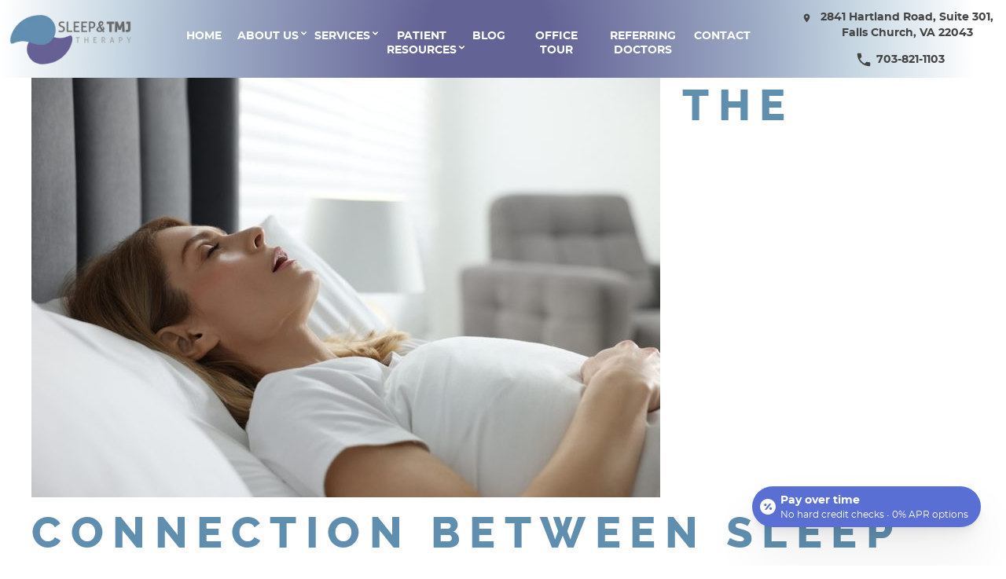

--- FILE ---
content_type: text/html
request_url: https://www.sleepandtmjtherapy.com/tag/throat/
body_size: 97645
content:
<!doctype html> <html dir="ltr" lang="en-US" prefix="og: https://ogp.me/ns#"><head> <meta charset="utf-8"> <meta http-equiv="X-UA-Compatible" content="IE=edge"> <title>throat | Sleep &amp; TMJ Therapy</title> <meta name="viewport" content="width=device-width, initial-scale=1, maximum-scale=5"> <meta name="revisit-after" content="7 days"> <meta name="robots" content="index,follow"> <link rel="pingback" href="https://www.sleepandtmjtherapy.com/xmlrpc.php"> <link rel="shortcut icon" href="/wp-content/themes/starter-1/favicon.ico"> <link rel="apple-touch-icon" href="/wp-content/themes/starter-1/favicon.ico"> <meta name="geo.region" content="US-VA"/> <meta name="geo.placename" content="Falls Church"/> <meta name="geo.position" content=";"/> <meta name="ICBM" content=", "/> <meta property="og:image" content="/wp-content/themes/starter-1/images/logo.png"> <meta name="thumbnail" content="/wp-content/themes/starter-1/images/logo.png"> <meta property="og:type" content="website"> <meta property="og:url" content="https://www.sleepandtmjtherapy.com"> <meta property="og:title" content="Dentist in Falls Church, VA | Jeffrey Brown"> <script> var wpPageID = "994"; var parentPageID = "0"; var wpParentThemeUrl = "/wp-content/themes/charlie"; var wpChildThemeUrl = "/wp-content/themes/starter-1"; var locations = []; var locationPhoneNum = []; var locationMaps = []; </script>  <meta name="robots" content="max-image-preview:large"/> <link rel="canonical" href="https://www.sleepandtmjtherapy.com/tag/throat/"/> <meta name="generator" content="All in One SEO (AIOSEO) 4.9.3"/> <link rel="alternate" type="application/rss+xml" title="Sleep &amp; TMJ Therapy &raquo; throat Tag Feed" href="https://www.sleepandtmjtherapy.com/tag/throat/feed/"/><style>html{line-height:1.15;-webkit-text-size-adjust:100%}body{margin:0}main{display:block}h1{font-size:2em;margin:.67em 0}hr{box-sizing:content-box;height:0;overflow:visible}pre{font-family:monospace,monospace;font-size:1em}a{background-color:transparent}abbr[title]{border-bottom:none;text-decoration:underline;text-decoration:underline dotted}b,strong{font-weight:bolder}code,kbd,samp{font-family:monospace,monospace;font-size:1em}small{font-size:80%}sub,sup{font-size:75%;line-height:0;position:relative;vertical-align:baseline}sub{bottom:-.25em}sup{top:-.5em}img{border-style:none}button,input,optgroup,select,textarea{font-family:inherit;font-size:100%;margin:0}button,input{overflow:visible}button,select{text-transform:none}[type=button],[type=reset],[type=submit],button{-webkit-appearance:button}[type=button]::-moz-focus-inner,[type=reset]::-moz-focus-inner,[type=submit]::-moz-focus-inner,button::-moz-focus-inner{border-style:none;padding:0}[type=button]:-moz-focusring,[type=reset]:-moz-focusring,[type=submit]:-moz-focusring,button:-moz-focusring{outline:1px dotted ButtonText}fieldset{padding:.35em .75em .625em}legend{box-sizing:border-box;color:inherit;display:table;max-width:100%;padding:0;white-space:normal}progress{vertical-align:baseline}textarea{overflow:auto}[type=checkbox],[type=radio]{box-sizing:border-box;padding:0}[type=number]::-webkit-inner-spin-button,[type=number]::-webkit-outer-spin-button{height:auto}[type=search]{-webkit-appearance:textfield;outline-offset:-2px}[type=search]::-webkit-search-decoration{-webkit-appearance:none}::-webkit-file-upload-button{-webkit-appearance:button;font:inherit}details{display:block}summary{display:list-item}template{display:none}[hidden]{display:none}@-ms-viewport{width:device-width}html{box-sizing:border-box;-ms-overflow-style:scrollbar}*,::after,::before{box-sizing:inherit}.container{width:100%;padding-right:15px;padding-left:15px;margin-right:auto;margin-left:auto}@media (min-width:576px){.container{max-width:540px}}@media (min-width:768px){.container{max-width:720px}}@media (min-width:992px){.container{max-width:960px}}@media (min-width:1200px){.container{max-width:1140px}}.container-fluid{width:100%;padding-right:15px;padding-left:15px;margin-right:auto;margin-left:auto}.row{display:-ms-flexbox;display:flex;-ms-flex-wrap:wrap;flex-wrap:wrap;margin-right:-15px;margin-left:-15px}.no-gutters{margin-right:0;margin-left:0}.no-gutters>.col,.no-gutters>[class*=col-]{padding-right:0;padding-left:0}.col,.col-1,.col-10,.col-11,.col-12,.col-2,.col-3,.col-4,.col-5,.col-6,.col-7,.col-8,.col-9,.col-auto,.col-lg,.col-lg-1,.col-lg-10,.col-lg-11,.col-lg-12,.col-lg-2,.col-lg-3,.col-lg-4,.col-lg-5,.col-lg-6,.col-lg-7,.col-lg-8,.col-lg-9,.col-lg-auto,.col-md,.col-md-1,.col-md-10,.col-md-11,.col-md-12,.col-md-2,.col-md-3,.col-md-4,.col-md-5,.col-md-6,.col-md-7,.col-md-8,.col-md-9,.col-md-auto,.col-sm,.col-sm-1,.col-sm-10,.col-sm-11,.col-sm-12,.col-sm-2,.col-sm-3,.col-sm-4,.col-sm-5,.col-sm-6,.col-sm-7,.col-sm-8,.col-sm-9,.col-sm-auto,.col-xl,.col-xl-1,.col-xl-10,.col-xl-11,.col-xl-12,.col-xl-2,.col-xl-3,.col-xl-4,.col-xl-5,.col-xl-6,.col-xl-7,.col-xl-8,.col-xl-9,.col-xl-auto{position:relative;width:100%;min-height:1px;padding-right:15px;padding-left:15px}.col{-ms-flex-preferred-size:0;flex-basis:0;-ms-flex-positive:1;flex-grow:1;max-width:100%}.col-auto{-ms-flex:0 0 auto;flex:0 0 auto;width:auto;max-width:none}.col-1{-ms-flex:0 0 8.333333%;flex:0 0 8.333333%;max-width:8.333333%}.col-2{-ms-flex:0 0 16.666667%;flex:0 0 16.666667%;max-width:16.666667%}.col-3{-ms-flex:0 0 25%;flex:0 0 25%;max-width:25%}.col-4{-ms-flex:0 0 33.333333%;flex:0 0 33.333333%;max-width:33.333333%}.col-5{-ms-flex:0 0 41.666667%;flex:0 0 41.666667%;max-width:41.666667%}.col-6{-ms-flex:0 0 50%;flex:0 0 50%;max-width:50%}.col-7{-ms-flex:0 0 58.333333%;flex:0 0 58.333333%;max-width:58.333333%}.col-8{-ms-flex:0 0 66.666667%;flex:0 0 66.666667%;max-width:66.666667%}.col-9{-ms-flex:0 0 75%;flex:0 0 75%;max-width:75%}.col-10{-ms-flex:0 0 83.333333%;flex:0 0 83.333333%;max-width:83.333333%}.col-11{-ms-flex:0 0 91.666667%;flex:0 0 91.666667%;max-width:91.666667%}.col-12{-ms-flex:0 0 100%;flex:0 0 100%;max-width:100%}.order-first{-ms-flex-order:-1;order:-1}.order-last{-ms-flex-order:13;order:13}.order-0{-ms-flex-order:0;order:0}.order-1{-ms-flex-order:1;order:1}.order-2{-ms-flex-order:2;order:2}.order-3{-ms-flex-order:3;order:3}.order-4{-ms-flex-order:4;order:4}.order-5{-ms-flex-order:5;order:5}.order-6{-ms-flex-order:6;order:6}.order-7{-ms-flex-order:7;order:7}.order-8{-ms-flex-order:8;order:8}.order-9{-ms-flex-order:9;order:9}.order-10{-ms-flex-order:10;order:10}.order-11{-ms-flex-order:11;order:11}.order-12{-ms-flex-order:12;order:12}.offset-1{margin-left:8.333333%}.offset-2{margin-left:16.666667%}.offset-3{margin-left:25%}.offset-4{margin-left:33.333333%}.offset-5{margin-left:41.666667%}.offset-6{margin-left:50%}.offset-7{margin-left:58.333333%}.offset-8{margin-left:66.666667%}.offset-9{margin-left:75%}.offset-10{margin-left:83.333333%}.offset-11{margin-left:91.666667%}@media (min-width:576px){.col-sm{-ms-flex-preferred-size:0;flex-basis:0;-ms-flex-positive:1;flex-grow:1;max-width:100%}.col-sm-auto{-ms-flex:0 0 auto;flex:0 0 auto;width:auto;max-width:none}.col-sm-1{-ms-flex:0 0 8.333333%;flex:0 0 8.333333%;max-width:8.333333%}.col-sm-2{-ms-flex:0 0 16.666667%;flex:0 0 16.666667%;max-width:16.666667%}.col-sm-3{-ms-flex:0 0 25%;flex:0 0 25%;max-width:25%}.col-sm-4{-ms-flex:0 0 33.333333%;flex:0 0 33.333333%;max-width:33.333333%}.col-sm-5{-ms-flex:0 0 41.666667%;flex:0 0 41.666667%;max-width:41.666667%}.col-sm-6{-ms-flex:0 0 50%;flex:0 0 50%;max-width:50%}.col-sm-7{-ms-flex:0 0 58.333333%;flex:0 0 58.333333%;max-width:58.333333%}.col-sm-8{-ms-flex:0 0 66.666667%;flex:0 0 66.666667%;max-width:66.666667%}.col-sm-9{-ms-flex:0 0 75%;flex:0 0 75%;max-width:75%}.col-sm-10{-ms-flex:0 0 83.333333%;flex:0 0 83.333333%;max-width:83.333333%}.col-sm-11{-ms-flex:0 0 91.666667%;flex:0 0 91.666667%;max-width:91.666667%}.col-sm-12{-ms-flex:0 0 100%;flex:0 0 100%;max-width:100%}.order-sm-first{-ms-flex-order:-1;order:-1}.order-sm-last{-ms-flex-order:13;order:13}.order-sm-0{-ms-flex-order:0;order:0}.order-sm-1{-ms-flex-order:1;order:1}.order-sm-2{-ms-flex-order:2;order:2}.order-sm-3{-ms-flex-order:3;order:3}.order-sm-4{-ms-flex-order:4;order:4}.order-sm-5{-ms-flex-order:5;order:5}.order-sm-6{-ms-flex-order:6;order:6}.order-sm-7{-ms-flex-order:7;order:7}.order-sm-8{-ms-flex-order:8;order:8}.order-sm-9{-ms-flex-order:9;order:9}.order-sm-10{-ms-flex-order:10;order:10}.order-sm-11{-ms-flex-order:11;order:11}.order-sm-12{-ms-flex-order:12;order:12}.offset-sm-0{margin-left:0}.offset-sm-1{margin-left:8.333333%}.offset-sm-2{margin-left:16.666667%}.offset-sm-3{margin-left:25%}.offset-sm-4{margin-left:33.333333%}.offset-sm-5{margin-left:41.666667%}.offset-sm-6{margin-left:50%}.offset-sm-7{margin-left:58.333333%}.offset-sm-8{margin-left:66.666667%}.offset-sm-9{margin-left:75%}.offset-sm-10{margin-left:83.333333%}.offset-sm-11{margin-left:91.666667%}}@media (min-width:768px){.col-md{-ms-flex-preferred-size:0;flex-basis:0;-ms-flex-positive:1;flex-grow:1;max-width:100%}.col-md-auto{-ms-flex:0 0 auto;flex:0 0 auto;width:auto;max-width:none}.col-md-1{-ms-flex:0 0 8.333333%;flex:0 0 8.333333%;max-width:8.333333%}.col-md-2{-ms-flex:0 0 16.666667%;flex:0 0 16.666667%;max-width:16.666667%}.col-md-3{-ms-flex:0 0 25%;flex:0 0 25%;max-width:25%}.col-md-4{-ms-flex:0 0 33.333333%;flex:0 0 33.333333%;max-width:33.333333%}.col-md-5{-ms-flex:0 0 41.666667%;flex:0 0 41.666667%;max-width:41.666667%}.col-md-6{-ms-flex:0 0 50%;flex:0 0 50%;max-width:50%}.col-md-7{-ms-flex:0 0 58.333333%;flex:0 0 58.333333%;max-width:58.333333%}.col-md-8{-ms-flex:0 0 66.666667%;flex:0 0 66.666667%;max-width:66.666667%}.col-md-9{-ms-flex:0 0 75%;flex:0 0 75%;max-width:75%}.col-md-10{-ms-flex:0 0 83.333333%;flex:0 0 83.333333%;max-width:83.333333%}.col-md-11{-ms-flex:0 0 91.666667%;flex:0 0 91.666667%;max-width:91.666667%}.col-md-12{-ms-flex:0 0 100%;flex:0 0 100%;max-width:100%}.order-md-first{-ms-flex-order:-1;order:-1}.order-md-last{-ms-flex-order:13;order:13}.order-md-0{-ms-flex-order:0;order:0}.order-md-1{-ms-flex-order:1;order:1}.order-md-2{-ms-flex-order:2;order:2}.order-md-3{-ms-flex-order:3;order:3}.order-md-4{-ms-flex-order:4;order:4}.order-md-5{-ms-flex-order:5;order:5}.order-md-6{-ms-flex-order:6;order:6}.order-md-7{-ms-flex-order:7;order:7}.order-md-8{-ms-flex-order:8;order:8}.order-md-9{-ms-flex-order:9;order:9}.order-md-10{-ms-flex-order:10;order:10}.order-md-11{-ms-flex-order:11;order:11}.order-md-12{-ms-flex-order:12;order:12}.offset-md-0{margin-left:0}.offset-md-1{margin-left:8.333333%}.offset-md-2{margin-left:16.666667%}.offset-md-3{margin-left:25%}.offset-md-4{margin-left:33.333333%}.offset-md-5{margin-left:41.666667%}.offset-md-6{margin-left:50%}.offset-md-7{margin-left:58.333333%}.offset-md-8{margin-left:66.666667%}.offset-md-9{margin-left:75%}.offset-md-10{margin-left:83.333333%}.offset-md-11{margin-left:91.666667%}}@media (min-width:992px){.col-lg{-ms-flex-preferred-size:0;flex-basis:0;-ms-flex-positive:1;flex-grow:1;max-width:100%}.col-lg-auto{-ms-flex:0 0 auto;flex:0 0 auto;width:auto;max-width:none}.col-lg-1{-ms-flex:0 0 8.333333%;flex:0 0 8.333333%;max-width:8.333333%}.col-lg-2{-ms-flex:0 0 16.666667%;flex:0 0 16.666667%;max-width:16.666667%}.col-lg-3{-ms-flex:0 0 25%;flex:0 0 25%;max-width:25%}.col-lg-4{-ms-flex:0 0 33.333333%;flex:0 0 33.333333%;max-width:33.333333%}.col-lg-5{-ms-flex:0 0 41.666667%;flex:0 0 41.666667%;max-width:41.666667%}.col-lg-6{-ms-flex:0 0 50%;flex:0 0 50%;max-width:50%}.col-lg-7{-ms-flex:0 0 58.333333%;flex:0 0 58.333333%;max-width:58.333333%}.col-lg-8{-ms-flex:0 0 66.666667%;flex:0 0 66.666667%;max-width:66.666667%}.col-lg-9{-ms-flex:0 0 75%;flex:0 0 75%;max-width:75%}.col-lg-10{-ms-flex:0 0 83.333333%;flex:0 0 83.333333%;max-width:83.333333%}.col-lg-11{-ms-flex:0 0 91.666667%;flex:0 0 91.666667%;max-width:91.666667%}.col-lg-12{-ms-flex:0 0 100%;flex:0 0 100%;max-width:100%}.order-lg-first{-ms-flex-order:-1;order:-1}.order-lg-last{-ms-flex-order:13;order:13}.order-lg-0{-ms-flex-order:0;order:0}.order-lg-1{-ms-flex-order:1;order:1}.order-lg-2{-ms-flex-order:2;order:2}.order-lg-3{-ms-flex-order:3;order:3}.order-lg-4{-ms-flex-order:4;order:4}.order-lg-5{-ms-flex-order:5;order:5}.order-lg-6{-ms-flex-order:6;order:6}.order-lg-7{-ms-flex-order:7;order:7}.order-lg-8{-ms-flex-order:8;order:8}.order-lg-9{-ms-flex-order:9;order:9}.order-lg-10{-ms-flex-order:10;order:10}.order-lg-11{-ms-flex-order:11;order:11}.order-lg-12{-ms-flex-order:12;order:12}.offset-lg-0{margin-left:0}.offset-lg-1{margin-left:8.333333%}.offset-lg-2{margin-left:16.666667%}.offset-lg-3{margin-left:25%}.offset-lg-4{margin-left:33.333333%}.offset-lg-5{margin-left:41.666667%}.offset-lg-6{margin-left:50%}.offset-lg-7{margin-left:58.333333%}.offset-lg-8{margin-left:66.666667%}.offset-lg-9{margin-left:75%}.offset-lg-10{margin-left:83.333333%}.offset-lg-11{margin-left:91.666667%}}@media (min-width:1200px){.col-xl{-ms-flex-preferred-size:0;flex-basis:0;-ms-flex-positive:1;flex-grow:1;max-width:100%}.col-xl-auto{-ms-flex:0 0 auto;flex:0 0 auto;width:auto;max-width:none}.col-xl-1{-ms-flex:0 0 8.333333%;flex:0 0 8.333333%;max-width:8.333333%}.col-xl-2{-ms-flex:0 0 16.666667%;flex:0 0 16.666667%;max-width:16.666667%}.col-xl-3{-ms-flex:0 0 25%;flex:0 0 25%;max-width:25%}.col-xl-4{-ms-flex:0 0 33.333333%;flex:0 0 33.333333%;max-width:33.333333%}.col-xl-5{-ms-flex:0 0 41.666667%;flex:0 0 41.666667%;max-width:41.666667%}.col-xl-6{-ms-flex:0 0 50%;flex:0 0 50%;max-width:50%}.col-xl-7{-ms-flex:0 0 58.333333%;flex:0 0 58.333333%;max-width:58.333333%}.col-xl-8{-ms-flex:0 0 66.666667%;flex:0 0 66.666667%;max-width:66.666667%}.col-xl-9{-ms-flex:0 0 75%;flex:0 0 75%;max-width:75%}.col-xl-10{-ms-flex:0 0 83.333333%;flex:0 0 83.333333%;max-width:83.333333%}.col-xl-11{-ms-flex:0 0 91.666667%;flex:0 0 91.666667%;max-width:91.666667%}.col-xl-12{-ms-flex:0 0 100%;flex:0 0 100%;max-width:100%}.order-xl-first{-ms-flex-order:-1;order:-1}.order-xl-last{-ms-flex-order:13;order:13}.order-xl-0{-ms-flex-order:0;order:0}.order-xl-1{-ms-flex-order:1;order:1}.order-xl-2{-ms-flex-order:2;order:2}.order-xl-3{-ms-flex-order:3;order:3}.order-xl-4{-ms-flex-order:4;order:4}.order-xl-5{-ms-flex-order:5;order:5}.order-xl-6{-ms-flex-order:6;order:6}.order-xl-7{-ms-flex-order:7;order:7}.order-xl-8{-ms-flex-order:8;order:8}.order-xl-9{-ms-flex-order:9;order:9}.order-xl-10{-ms-flex-order:10;order:10}.order-xl-11{-ms-flex-order:11;order:11}.order-xl-12{-ms-flex-order:12;order:12}.offset-xl-0{margin-left:0}.offset-xl-1{margin-left:8.333333%}.offset-xl-2{margin-left:16.666667%}.offset-xl-3{margin-left:25%}.offset-xl-4{margin-left:33.333333%}.offset-xl-5{margin-left:41.666667%}.offset-xl-6{margin-left:50%}.offset-xl-7{margin-left:58.333333%}.offset-xl-8{margin-left:66.666667%}.offset-xl-9{margin-left:75%}.offset-xl-10{margin-left:83.333333%}.offset-xl-11{margin-left:91.666667%}}.d-none{display:none!important}.d-inline{display:inline!important}.d-inline-block{display:inline-block!important}.d-block{display:block!important}.d-table{display:table!important}.d-table-row{display:table-row!important}.d-table-cell{display:table-cell!important}.d-flex{display:-ms-flexbox!important;display:flex!important}.d-inline-flex{display:-ms-inline-flexbox!important;display:inline-flex!important}@media (min-width:576px){.d-sm-none{display:none!important}.d-sm-inline{display:inline!important}.d-sm-inline-block{display:inline-block!important}.d-sm-block{display:block!important}.d-sm-table{display:table!important}.d-sm-table-row{display:table-row!important}.d-sm-table-cell{display:table-cell!important}.d-sm-flex{display:-ms-flexbox!important;display:flex!important}.d-sm-inline-flex{display:-ms-inline-flexbox!important;display:inline-flex!important}}@media (min-width:768px){.d-md-none{display:none!important}.d-md-inline{display:inline!important}.d-md-inline-block{display:inline-block!important}.d-md-block{display:block!important}.d-md-table{display:table!important}.d-md-table-row{display:table-row!important}.d-md-table-cell{display:table-cell!important}.d-md-flex{display:-ms-flexbox!important;display:flex!important}.d-md-inline-flex{display:-ms-inline-flexbox!important;display:inline-flex!important}}@media (min-width:992px){.d-lg-none{display:none!important}.d-lg-inline{display:inline!important}.d-lg-inline-block{display:inline-block!important}.d-lg-block{display:block!important}.d-lg-table{display:table!important}.d-lg-table-row{display:table-row!important}.d-lg-table-cell{display:table-cell!important}.d-lg-flex{display:-ms-flexbox!important;display:flex!important}.d-lg-inline-flex{display:-ms-inline-flexbox!important;display:inline-flex!important}}@media (min-width:1200px){.d-xl-none{display:none!important}.d-xl-inline{display:inline!important}.d-xl-inline-block{display:inline-block!important}.d-xl-block{display:block!important}.d-xl-table{display:table!important}.d-xl-table-row{display:table-row!important}.d-xl-table-cell{display:table-cell!important}.d-xl-flex{display:-ms-flexbox!important;display:flex!important}.d-xl-inline-flex{display:-ms-inline-flexbox!important;display:inline-flex!important}}@media print{.d-print-none{display:none!important}.d-print-inline{display:inline!important}.d-print-inline-block{display:inline-block!important}.d-print-block{display:block!important}.d-print-table{display:table!important}.d-print-table-row{display:table-row!important}.d-print-table-cell{display:table-cell!important}.d-print-flex{display:-ms-flexbox!important;display:flex!important}.d-print-inline-flex{display:-ms-inline-flexbox!important;display:inline-flex!important}}.flex-row{-ms-flex-direction:row!important;flex-direction:row!important}.flex-column{-ms-flex-direction:column!important;flex-direction:column!important}.flex-row-reverse{-ms-flex-direction:row-reverse!important;flex-direction:row-reverse!important}.flex-column-reverse{-ms-flex-direction:column-reverse!important;flex-direction:column-reverse!important}.flex-wrap{-ms-flex-wrap:wrap!important;flex-wrap:wrap!important}.flex-nowrap{-ms-flex-wrap:nowrap!important;flex-wrap:nowrap!important}.flex-wrap-reverse{-ms-flex-wrap:wrap-reverse!important;flex-wrap:wrap-reverse!important}.flex-fill{-ms-flex:1 1 auto!important;flex:1 1 auto!important}.flex-grow-0{-ms-flex-positive:0!important;flex-grow:0!important}.flex-grow-1{-ms-flex-positive:1!important;flex-grow:1!important}.flex-shrink-0{-ms-flex-negative:0!important;flex-shrink:0!important}.flex-shrink-1{-ms-flex-negative:1!important;flex-shrink:1!important}.justify-content-start{-ms-flex-pack:start!important;justify-content:flex-start!important}.justify-content-end{-ms-flex-pack:end!important;justify-content:flex-end!important}.justify-content-center{-ms-flex-pack:center!important;justify-content:center!important}.justify-content-between{-ms-flex-pack:justify!important;justify-content:space-between!important}.justify-content-around{-ms-flex-pack:distribute!important;justify-content:space-around!important}.align-items-start{-ms-flex-align:start!important;align-items:flex-start!important}.align-items-end{-ms-flex-align:end!important;align-items:flex-end!important}.align-items-center{-ms-flex-align:center!important;align-items:center!important}.align-items-baseline{-ms-flex-align:baseline!important;align-items:baseline!important}.align-items-stretch{-ms-flex-align:stretch!important;align-items:stretch!important}.align-content-start{-ms-flex-line-pack:start!important;align-content:flex-start!important}.align-content-end{-ms-flex-line-pack:end!important;align-content:flex-end!important}.align-content-center{-ms-flex-line-pack:center!important;align-content:center!important}.align-content-between{-ms-flex-line-pack:justify!important;align-content:space-between!important}.align-content-around{-ms-flex-line-pack:distribute!important;align-content:space-around!important}.align-content-stretch{-ms-flex-line-pack:stretch!important;align-content:stretch!important}.align-self-auto{-ms-flex-item-align:auto!important;align-self:auto!important}.align-self-start{-ms-flex-item-align:start!important;align-self:flex-start!important}.align-self-end{-ms-flex-item-align:end!important;align-self:flex-end!important}.align-self-center{-ms-flex-item-align:center!important;align-self:center!important}.align-self-baseline{-ms-flex-item-align:baseline!important;align-self:baseline!important}.align-self-stretch{-ms-flex-item-align:stretch!important;align-self:stretch!important}@media (min-width:576px){.flex-sm-row{-ms-flex-direction:row!important;flex-direction:row!important}.flex-sm-column{-ms-flex-direction:column!important;flex-direction:column!important}.flex-sm-row-reverse{-ms-flex-direction:row-reverse!important;flex-direction:row-reverse!important}.flex-sm-column-reverse{-ms-flex-direction:column-reverse!important;flex-direction:column-reverse!important}.flex-sm-wrap{-ms-flex-wrap:wrap!important;flex-wrap:wrap!important}.flex-sm-nowrap{-ms-flex-wrap:nowrap!important;flex-wrap:nowrap!important}.flex-sm-wrap-reverse{-ms-flex-wrap:wrap-reverse!important;flex-wrap:wrap-reverse!important}.flex-sm-fill{-ms-flex:1 1 auto!important;flex:1 1 auto!important}.flex-sm-grow-0{-ms-flex-positive:0!important;flex-grow:0!important}.flex-sm-grow-1{-ms-flex-positive:1!important;flex-grow:1!important}.flex-sm-shrink-0{-ms-flex-negative:0!important;flex-shrink:0!important}.flex-sm-shrink-1{-ms-flex-negative:1!important;flex-shrink:1!important}.justify-content-sm-start{-ms-flex-pack:start!important;justify-content:flex-start!important}.justify-content-sm-end{-ms-flex-pack:end!important;justify-content:flex-end!important}.justify-content-sm-center{-ms-flex-pack:center!important;justify-content:center!important}.justify-content-sm-between{-ms-flex-pack:justify!important;justify-content:space-between!important}.justify-content-sm-around{-ms-flex-pack:distribute!important;justify-content:space-around!important}.align-items-sm-start{-ms-flex-align:start!important;align-items:flex-start!important}.align-items-sm-end{-ms-flex-align:end!important;align-items:flex-end!important}.align-items-sm-center{-ms-flex-align:center!important;align-items:center!important}.align-items-sm-baseline{-ms-flex-align:baseline!important;align-items:baseline!important}.align-items-sm-stretch{-ms-flex-align:stretch!important;align-items:stretch!important}.align-content-sm-start{-ms-flex-line-pack:start!important;align-content:flex-start!important}.align-content-sm-end{-ms-flex-line-pack:end!important;align-content:flex-end!important}.align-content-sm-center{-ms-flex-line-pack:center!important;align-content:center!important}.align-content-sm-between{-ms-flex-line-pack:justify!important;align-content:space-between!important}.align-content-sm-around{-ms-flex-line-pack:distribute!important;align-content:space-around!important}.align-content-sm-stretch{-ms-flex-line-pack:stretch!important;align-content:stretch!important}.align-self-sm-auto{-ms-flex-item-align:auto!important;align-self:auto!important}.align-self-sm-start{-ms-flex-item-align:start!important;align-self:flex-start!important}.align-self-sm-end{-ms-flex-item-align:end!important;align-self:flex-end!important}.align-self-sm-center{-ms-flex-item-align:center!important;align-self:center!important}.align-self-sm-baseline{-ms-flex-item-align:baseline!important;align-self:baseline!important}.align-self-sm-stretch{-ms-flex-item-align:stretch!important;align-self:stretch!important}}@media (min-width:768px){.flex-md-row{-ms-flex-direction:row!important;flex-direction:row!important}.flex-md-column{-ms-flex-direction:column!important;flex-direction:column!important}.flex-md-row-reverse{-ms-flex-direction:row-reverse!important;flex-direction:row-reverse!important}.flex-md-column-reverse{-ms-flex-direction:column-reverse!important;flex-direction:column-reverse!important}.flex-md-wrap{-ms-flex-wrap:wrap!important;flex-wrap:wrap!important}.flex-md-nowrap{-ms-flex-wrap:nowrap!important;flex-wrap:nowrap!important}.flex-md-wrap-reverse{-ms-flex-wrap:wrap-reverse!important;flex-wrap:wrap-reverse!important}.flex-md-fill{-ms-flex:1 1 auto!important;flex:1 1 auto!important}.flex-md-grow-0{-ms-flex-positive:0!important;flex-grow:0!important}.flex-md-grow-1{-ms-flex-positive:1!important;flex-grow:1!important}.flex-md-shrink-0{-ms-flex-negative:0!important;flex-shrink:0!important}.flex-md-shrink-1{-ms-flex-negative:1!important;flex-shrink:1!important}.justify-content-md-start{-ms-flex-pack:start!important;justify-content:flex-start!important}.justify-content-md-end{-ms-flex-pack:end!important;justify-content:flex-end!important}.justify-content-md-center{-ms-flex-pack:center!important;justify-content:center!important}.justify-content-md-between{-ms-flex-pack:justify!important;justify-content:space-between!important}.justify-content-md-around{-ms-flex-pack:distribute!important;justify-content:space-around!important}.align-items-md-start{-ms-flex-align:start!important;align-items:flex-start!important}.align-items-md-end{-ms-flex-align:end!important;align-items:flex-end!important}.align-items-md-center{-ms-flex-align:center!important;align-items:center!important}.align-items-md-baseline{-ms-flex-align:baseline!important;align-items:baseline!important}.align-items-md-stretch{-ms-flex-align:stretch!important;align-items:stretch!important}.align-content-md-start{-ms-flex-line-pack:start!important;align-content:flex-start!important}.align-content-md-end{-ms-flex-line-pack:end!important;align-content:flex-end!important}.align-content-md-center{-ms-flex-line-pack:center!important;align-content:center!important}.align-content-md-between{-ms-flex-line-pack:justify!important;align-content:space-between!important}.align-content-md-around{-ms-flex-line-pack:distribute!important;align-content:space-around!important}.align-content-md-stretch{-ms-flex-line-pack:stretch!important;align-content:stretch!important}.align-self-md-auto{-ms-flex-item-align:auto!important;align-self:auto!important}.align-self-md-start{-ms-flex-item-align:start!important;align-self:flex-start!important}.align-self-md-end{-ms-flex-item-align:end!important;align-self:flex-end!important}.align-self-md-center{-ms-flex-item-align:center!important;align-self:center!important}.align-self-md-baseline{-ms-flex-item-align:baseline!important;align-self:baseline!important}.align-self-md-stretch{-ms-flex-item-align:stretch!important;align-self:stretch!important}}@media (min-width:992px){.flex-lg-row{-ms-flex-direction:row!important;flex-direction:row!important}.flex-lg-column{-ms-flex-direction:column!important;flex-direction:column!important}.flex-lg-row-reverse{-ms-flex-direction:row-reverse!important;flex-direction:row-reverse!important}.flex-lg-column-reverse{-ms-flex-direction:column-reverse!important;flex-direction:column-reverse!important}.flex-lg-wrap{-ms-flex-wrap:wrap!important;flex-wrap:wrap!important}.flex-lg-nowrap{-ms-flex-wrap:nowrap!important;flex-wrap:nowrap!important}.flex-lg-wrap-reverse{-ms-flex-wrap:wrap-reverse!important;flex-wrap:wrap-reverse!important}.flex-lg-fill{-ms-flex:1 1 auto!important;flex:1 1 auto!important}.flex-lg-grow-0{-ms-flex-positive:0!important;flex-grow:0!important}.flex-lg-grow-1{-ms-flex-positive:1!important;flex-grow:1!important}.flex-lg-shrink-0{-ms-flex-negative:0!important;flex-shrink:0!important}.flex-lg-shrink-1{-ms-flex-negative:1!important;flex-shrink:1!important}.justify-content-lg-start{-ms-flex-pack:start!important;justify-content:flex-start!important}.justify-content-lg-end{-ms-flex-pack:end!important;justify-content:flex-end!important}.justify-content-lg-center{-ms-flex-pack:center!important;justify-content:center!important}.justify-content-lg-between{-ms-flex-pack:justify!important;justify-content:space-between!important}.justify-content-lg-around{-ms-flex-pack:distribute!important;justify-content:space-around!important}.align-items-lg-start{-ms-flex-align:start!important;align-items:flex-start!important}.align-items-lg-end{-ms-flex-align:end!important;align-items:flex-end!important}.align-items-lg-center{-ms-flex-align:center!important;align-items:center!important}.align-items-lg-baseline{-ms-flex-align:baseline!important;align-items:baseline!important}.align-items-lg-stretch{-ms-flex-align:stretch!important;align-items:stretch!important}.align-content-lg-start{-ms-flex-line-pack:start!important;align-content:flex-start!important}.align-content-lg-end{-ms-flex-line-pack:end!important;align-content:flex-end!important}.align-content-lg-center{-ms-flex-line-pack:center!important;align-content:center!important}.align-content-lg-between{-ms-flex-line-pack:justify!important;align-content:space-between!important}.align-content-lg-around{-ms-flex-line-pack:distribute!important;align-content:space-around!important}.align-content-lg-stretch{-ms-flex-line-pack:stretch!important;align-content:stretch!important}.align-self-lg-auto{-ms-flex-item-align:auto!important;align-self:auto!important}.align-self-lg-start{-ms-flex-item-align:start!important;align-self:flex-start!important}.align-self-lg-end{-ms-flex-item-align:end!important;align-self:flex-end!important}.align-self-lg-center{-ms-flex-item-align:center!important;align-self:center!important}.align-self-lg-baseline{-ms-flex-item-align:baseline!important;align-self:baseline!important}.align-self-lg-stretch{-ms-flex-item-align:stretch!important;align-self:stretch!important}}@media (min-width:1200px){.flex-xl-row{-ms-flex-direction:row!important;flex-direction:row!important}.flex-xl-column{-ms-flex-direction:column!important;flex-direction:column!important}.flex-xl-row-reverse{-ms-flex-direction:row-reverse!important;flex-direction:row-reverse!important}.flex-xl-column-reverse{-ms-flex-direction:column-reverse!important;flex-direction:column-reverse!important}.flex-xl-wrap{-ms-flex-wrap:wrap!important;flex-wrap:wrap!important}.flex-xl-nowrap{-ms-flex-wrap:nowrap!important;flex-wrap:nowrap!important}.flex-xl-wrap-reverse{-ms-flex-wrap:wrap-reverse!important;flex-wrap:wrap-reverse!important}.flex-xl-fill{-ms-flex:1 1 auto!important;flex:1 1 auto!important}.flex-xl-grow-0{-ms-flex-positive:0!important;flex-grow:0!important}.flex-xl-grow-1{-ms-flex-positive:1!important;flex-grow:1!important}.flex-xl-shrink-0{-ms-flex-negative:0!important;flex-shrink:0!important}.flex-xl-shrink-1{-ms-flex-negative:1!important;flex-shrink:1!important}.justify-content-xl-start{-ms-flex-pack:start!important;justify-content:flex-start!important}.justify-content-xl-end{-ms-flex-pack:end!important;justify-content:flex-end!important}.justify-content-xl-center{-ms-flex-pack:center!important;justify-content:center!important}.justify-content-xl-between{-ms-flex-pack:justify!important;justify-content:space-between!important}.justify-content-xl-around{-ms-flex-pack:distribute!important;justify-content:space-around!important}.align-items-xl-start{-ms-flex-align:start!important;align-items:flex-start!important}.align-items-xl-end{-ms-flex-align:end!important;align-items:flex-end!important}.align-items-xl-center{-ms-flex-align:center!important;align-items:center!important}.align-items-xl-baseline{-ms-flex-align:baseline!important;align-items:baseline!important}.align-items-xl-stretch{-ms-flex-align:stretch!important;align-items:stretch!important}.align-content-xl-start{-ms-flex-line-pack:start!important;align-content:flex-start!important}.align-content-xl-end{-ms-flex-line-pack:end!important;align-content:flex-end!important}.align-content-xl-center{-ms-flex-line-pack:center!important;align-content:center!important}.align-content-xl-between{-ms-flex-line-pack:justify!important;align-content:space-between!important}.align-content-xl-around{-ms-flex-line-pack:distribute!important;align-content:space-around!important}.align-content-xl-stretch{-ms-flex-line-pack:stretch!important;align-content:stretch!important}.align-self-xl-auto{-ms-flex-item-align:auto!important;align-self:auto!important}.align-self-xl-start{-ms-flex-item-align:start!important;align-self:flex-start!important}.align-self-xl-end{-ms-flex-item-align:end!important;align-self:flex-end!important}.align-self-xl-center{-ms-flex-item-align:center!important;align-self:center!important}.align-self-xl-baseline{-ms-flex-item-align:baseline!important;align-self:baseline!important}.align-self-xl-stretch{-ms-flex-item-align:stretch!important;align-self:stretch!important}}input,select,textarea { background-color: #fff; line-height: 1.4; padding: .5em; border: 1px solid #E2E4E9; border-radius: 4px; max-width: 100%;}textarea { min-width: 8em; min-height: 3em;}form input[type="submit"] { display: block; margin: 2em auto;}input:hover, select:hover, textarea:hover { box-shadow: 0 0 0 1px #E2E4E9;}input:focus,select:focus,textarea:focus { border-color: #6B98F2; box-shadow: 0 0 0 1px #6B98F2;}input:not(:placeholder-shown):invalid,select:invalid,textarea:not(:placeholder-shown):invalid,.error_val,input.error_val,select.error_val,textarea.error_val { background-color: #fff; border-color: #F56166; box-shadow: 0 0 0 1px #F56166;}input[type="date"],input[type="time"] { -webkit-appearance: textfield; -moz-appearance: textfield;}input[type="file"] { cursor: pointer;}input[type="file"]::-webkit-file-upload-button { background-color: transparent; border: 1px solid #E2E4E9; border-radius: 4px; padding: .25em .5em;}input[type="file"]:hover::-webkit-file-upload-button { box-shadow: 0 0 0 1px #E2E4E9;}input[type="file"]:focus::-webkit-file-upload-button { border-color: #6B98F2; box-shadow: 0 0 0 1px #6B98F2;}form button[type="submit"] { display: block; margin: .5em auto;}.floating-label { display: block; position: relative; padding-top: 1em;}.floating-label input,.floating-label textarea,.new_patient_form input[type="text"],.new_patient_form input[type="tel"],.new_patient_form input[type="email"],.new_patient_form input[type="date"],.new_patient_form select,.new_patient_form textarea { display: block; width: 100%;}.floating-label input + span,.floating-label textarea + span { position: absolute; left: .5em; top: .25em; font-size: .9em; line-height: 1; background-color: #fff; color: #2B303A; padding: 4px; opacity: 1; transform: translateY(0) scale(.9); transition: opacity .2s, transform .2s; pointer-events: none;}.floating-label input:placeholder-shown + span,.floating-label textarea:placeholder-shown + span { opacity: .8; transform: translateY(1.5em) scale(1);}.floating-label input:focus + span,.floating-label textarea:focus + span { color: #6B98F2; opacity: 1; transform: translateY(0) scale(.9);}.floating-label input:focus:invalid + span,.floating-label textarea:focus:invalid + span { color: #3F4656;}::-webkit-input-placeholder {color: #B3B9C2;}::-moz-placeholder {color: #B3B9C2;}:-ms-input-placeholder {color: #B3B9C2;}:-moz-placeholder {color: #B3B9C2;}::placeholder {color: #B3B9C2;}.floating-label ::-webkit-input-placeholder {opacity: 0;}.floating-label ::-moz-placeholder {opacity: 0;}.floating-label :-moz-placeholder {opacity: 0;}.floating-label ::placeholder {opacity: 0;}.floating-label :focus::-webkit-input-placeholder {opacity: 1;}.floating-label :focus::-moz-placeholder {opacity: 1;}.floating-label :focus:-ms-input-placeholder {opacity: 1;}.floating-label :focus:-moz-placeholder {opacity: 1;}.floating-label :focus::placeholder {opacity: 1;}@supports (-webkit-appearance: none) or (-moz-appearance: none) { input[type="checkbox"], input[type="radio"] { -moz-appearance: none; -webkit-appearance: none; appearance: none; box-sizing: border-box; display: inline-block; width: 1em; height: 1em; border: 2px solid #C4C4C4; background-color: #fff; background-color: rgba(255,255,255,0); background-position: center center; background-repeat: no-repeat; box-shadow: none; margin-right: .5em; cursor: pointer; transition: all .2s; } input[type="checkbox"] { border-radius: 2px; background-size: contain; } input[type="radio"] { border-radius: 100%; background-size: 1em; } input[type="checkbox"]:checked { background-color: #6B98F2; background-image: url(/wp-content/themes/charlie/libs/bp/css/controls/../../../../images/check.svg); border-color: #6B98F2; } input[type="radio"]:checked { background-color: transparent; background-image: url(/wp-content/themes/charlie/libs/bp/css/controls/../../../../images/radio.svg); border-color: #6B98F2; } .checkbox-label, .radio-label, .switch-label { position: relative; padding: .5em; margin: .5em 0; display: flex; align-items: center; } .checkbox-label input[type="checkbox"], .radio-label input[type="radio"], .switch-label input[type="checkbox"] { position: relative; z-index: 2; display: inline-block; flex: 0 0 1em; } .switch-label input[type="checkbox"] { flex: 0 0 2em; } .checkbox-label input + label[for], .radio-label input + label[for], .switch-label input + label[for] { cursor: pointer } .checkbox-label input[type="checkbox"] + span::after, .radio-label input[type="radio"] + span::after, .switch-label input[type="checkbox"] + span::after { content: ""; box-sizing: border-box; width: 2em; height: 2em; position: absolute; left: 0; top: 50%; transform: translateY(-50%); z-index: 1; border-radius: 50%; background-color: #fff; opacity: 0; transition: all .2s; } .checkbox-label input[type="checkbox"]:hover + span::after, .checkbox-label input[type="checkbox"] + span:hover::after, .radio-label input[type="radio"]:hover + span::after, .radio-label input[type="radio"] + span:hover::after, .switch-label input[type="checkbox"]:hover + span::after, .switch-label input[type="checkbox"] + span:hover::after { opacity: .5; } .checkbox-label input[type="checkbox"]:hover:checked + span::after, .checkbox-label input[type="checkbox"]:checked + span:hover::after, .radio-label input[type="radio"]:hover:checked + span::after, .radio-label input[type="radio"]:checked + span:hover::after, .switch-label input[type="checkbox"]:hover:checked + span::after, .switch-label input[type="checkbox"]:checked + span:hover::after { background-color: rgba(81, 164, 234, 0.2); opacity: 1; } .checkbox-label input[type="checkbox"]:focus + span::after, .radio-label input[type="radio"]:focus + span::after, .switch-label input[type="checkbox"]:focus + span::after { background-color: rgba(81, 164, 234, 0.3); opacity: 1; } .switch-label input[type="checkbox"] { width: 2em; height: .8em; border: none; background-color: #D4D9E0; border-radius: .5em; } .switch-label input[type="checkbox"]:checked { background-color: #B8DBF8; background-image: none; } .switch-label input[type="checkbox"] + span::before { content: ""; box-sizing: border-box; display: inline-block; width: 1.1em; height: 1.1em; position: absolute; top: 50%; transform: translateY(-50%); left: .45em; z-index: 3; background-color: #fff; background-position: center center; background-repeat: no-repeat; border-radius: 50%; box-shadow: 0px 2px 2px rgba(0, 0, 0, 0.24), 0px 0px 2px rgba(0, 0, 0, 0.12); cursor: pointer; transition: all .2s; } .switch-label input[type="checkbox"]:checked + span::before { left: 1.45em; background-color: #6B98F2; border-color: #6B98F2; } .switch-label input[type="checkbox"]:checked + span::after { left: 1em; } form[id^="bs"] > div { display: flex; flex-direction: column; } .switch-label { align-self: center; }}form .row { margin-left: -.5em; margin-right: -.5em;}form .row > div[class*="col"] { padding: 0 .5em;}.preferred-contact .radio-row { justify-content: flex-start; border-bottom: 1px solid #E2E4E9;}.preferred-contact .radio-label { position: relative; padding: 4px 8px 0; margin-bottom: 0;}.preferred-contact .radio-label.hidden { display: none;}.preferred-contact .radio-label.hidden + .radio-label + .radio-label { order: -1;}.preferred-contact input[type="radio"] { background-image: none; height: 100%; width: 100%; position: absolute; bottom: 0; left: 0; right: 0; border-radius: 0; border-width: 1px; border-color: transparent; border-bottom: 2px solid transparent;}.preferred-contact input[type="radio"]:checked { border-bottom: 2px solid #6b98f2;}.preferred-contact input[type="radio"]:checked + span { color: #2D3748;}.preferred-contact input[type="radio"] + span::after { display: none;}.optional-message { text-align: center; margin: 1em 0;}.optional-message input[type="checkbox"] { background-color: #6B98F2; background-image: url(/wp-content/themes/charlie/libs/bp/css/controls/../../../../images/plus.svg); background-size: 12px auto; border-color: #6B98F2; margin-right: 0.5em; cursor: pointer;}.optional-message input[type="checkbox"] + label { cursor: pointer;}.optional-message input[type="checkbox"]:checked { background-color: #fff; background-image: url(/wp-content/themes/charlie/libs/bp/css/controls/../../../../images/minus.svg); border-color: #C4C4C4;}.optional-message .floating-label { height: 1em; opacity: 0; transition: opacity .2s; overflow: hidden;}.optional-message .floating-label textarea { max-height: 4em;}.optional-message input:checked ~ .floating-label { height: 5em; opacity: 1; overflow: visible;}.appointment-form > div > .current-patient { display: none;}.radio-row { display: flex; flex-wrap: wrap; justify-content: center; align-items: center;}.radio-row .radio-label { margin-right: 1em;}.select-row { display: block; margin-top: 1em;}.select-row select { display: block; width: 100%;}.form-group > .radio-row,.form-group > .row { display: flex; flex-direction: column-reverse; align-items: flex-start; margin: 0;}form [class*="lefty"] { display: flex; flex-wrap: wrap;}form [class*="lefty"] .radio-label { margin: 0;}.bp-submit-wrap { display: flex; flex-direction: column;}.bp-submit-wrap button[type="submit"] { display: flex; align-items: center;}.honey,.hidden-fields .magnet { display: none !important;}form .magnet,form .magnet input { font-size: 0; line-height: 0; width: 0; height: 0; padding: 0; border: 0; margin: 0; opacity: 0;}.response_success,.response_failure,.success,.failure { display: none; text-align: center; padding: .5em 1em; margin: 1em auto; background-color: #333;}.form_success .success { display: block; color: #11322A; border: 2px solid #3DB9A0; background-color: #F5FFFF;}.form_success .success .catch-primary-btn { display: block; max-width: max-content; margin: .5em auto;}.form_failure .failure { display: block; color: #210B0A; border: 2px solid #F56166; background-color: #fffafa;}@keyframes submitting { 0% { transform: rotate(0deg); } 100% { transform: rotate(360deg); }}form button[type="submit"]::before { content: ""; width: 0px; height: 0px; display: inline-block; vertical-align: middle; margin-right: 0px; background-color: #fff; background-size: contain; background-repeat: no-repeat; background-position: center center; border-radius: 100%; transition: all .2s;}.form_submitting button[type="submit"],.form_success button[type="submit"] { pointer-events: none;}.form_failure button[type="submit"] { pointer-events: all;}.form_submitting button[type="submit"]::before,.form_success button[type="submit"]::before,.form_failure button[type="submit"]::before { box-sizing: border-box; border: 2px solid #fff; width: 24px; height: 24px; margin-right: .5em; background-image: url(/wp-content/themes/charlie/libs/bp/css/controls/../../../../images/loading-icon.svg); animation: submitting 2s linear infinite;}.form_success button[type="submit"]::before,.form_failure button[type="submit"]::before { animation: none;}.form_success button[type="submit"]::before { background-color: #fff; background-image: url(/wp-content/themes/charlie/libs/bp/css/controls/../../../../images/success-icon.svg);}.form_failure button[type="submit"]::before { background-color: #fff; background-image: url(/wp-content/themes/charlie/libs/bp/css/controls/../../../../images/failure-icon.svg);}.page-form-confirm { display: flex; flex-wrap: wrap; justify-content: space-between; align-items: center;}.page-form-confirm > p { width: 100%;}.page-form-confirm > div { font-size: 16px; line-height: 1.5; padding: 8px 16px; border-width: 1px; border-style: solid; border-radius: 4px; cursor: pointer;}.form_success .page-form-confirm { display: none;}.catch-primary-btn,.catch-primary-btn:visited { border-color: #6B98F2; background-color: #6B98F2; color: #fff;}.catch-primary-btn:hover { border-color: #5F8AE1; background-color: #5F8AE1;}.catch-secondary-btn { border-color: #E2E7F0; background-color: #fff; color: #2D3748;}.catch-secondary-btn:hover { border-color: #CBD5E0; background-color: #F2F5F7;}.states-select { margin: 1em 0;}.states-select select { display: block; width: 100%;}button,input[type="button"],input[type="reset"],input[type="submit"],a[class*="btn"],a[class*="bttn"] { display: inline-block; margin: .6em 0; border: none; border-radius: 4px; padding: .6em 1.5em; background-color: #6B98F2; color: #fff; line-height: 1.6; text-decoration: none; cursor: pointer;}button:active,button:focus,input[type="button"]:active,input[type="button"]:focus,input[type="reset"]:active,input[type="reset"]:focus,input[type="submit"]:active,input[type="submit"]:focus,[class*="btn"]:active,[class*="btn"]:focus,[class*="bttn"]:active,[class*="bttn"]:focus,button:hover,input[type="button"]:hover,input[type="reset"]:hover,input[type="submit"]:hover,[class*="btn"]:hover,[class*="bttn"]:hover { text-decoration: none;}[data-modal],[data-href] { cursor: pointer;}body::-webkit-scrollbar { width: 10px;}body::-webkit-scrollbar-track { background-color: #E3E5E8;}body::-webkit-scrollbar-thumb { background-color: #A3A8B5; border-radius: 5px;}*, ::after, ::before { -webkit-box-sizing: border-box; box-sizing: border-box;}.container { width: 100%;}.clearfix { clear: both;}.clearfix:before,.clearfix:after { clear: both; content: ""; display: table;}* { -webkit-tap-highlight-color: rgba(0, 0, 0, 0); outline: none; -webkit-font-smoothing: antialiased; -moz-osx-font-smoothing: grayscale;}a { color: inherit; text-decoration: none;}a:visited { color: inherit; }a:focus { outline: none;}.transition { transition: all .2s ease-in; -webkit-backface-visibility: hidden; backface-visibility: hidden;}#wrapper { position: relative; min-height: 100vh; display: flex; flex-direction: column; overflow: hidden;} #wrapper > .main-container { flex: 1 0 auto;}iframe, #servicesIframe { padding: 0; border: none; width: 100%;}.blog #main article { clear: both;}.blog .alignleft img { max-width: 320px; height: auto;}.single .alignleft img { max-width: 450px;}hr { margin: 20px 0;}.pics:hover img { box-shadow: 0px 0px 3px rgba(0,0,0,0.5);}code { font-family: Consolas, Monaco, Courier, monospace; background: #fff;}.alignleft { margin-right: 1em; float: left;}.alignright { margin-left: 1em; float: right;}.aligncenter { display: block; margin: 1em auto;}video { max-width: 100%; height: auto;}html.iframe,body.iframe { height: auto; margin: 0px; background: transparent;}a:hover,a:focus { color: #6a6a6a; text-decoration: underline;}.showcase a { text-decoration: none;}ul,ol { padding: 0; margin: 0 0 10px 50px;}.text-left { text-align: left;}.text-right { text-align: right;;}.center,.text-center{ text-align: center;}.relative {position: relative;}.wp-prev-next ul li:last-child { float: right;}.wp-prev-next ul li { display: inline-block; vertical-align: middle;}.wp-prev-next ul { margin: 0; list-style: none;}body.menu-open iframe[src*="reminders.com/embed/chat"], body.modal-open iframe[src*="reminders.com/embed/chat"],body.menu-open iframe[src*="qore.com/embed/chat"], body.modal-open iframe[src*="qore.com/embed/chat"] { z-index: 9 !important;}@media only screen and (max-width: 1025px) { body.menu-open, body.modal-open { overflow: hidden; }}@media only screen and (max-width: 767px) { .alignleft, .alignright { float: none; display: block; margin: 0 auto 15px; }}*[data-animate] { opacity: 0; transition: opacity .5s; animation-duration: .5s; animation-fill-mode: forwards;}*[data-animate].animated { opacity: 1;}@keyframes curveIn { 0% { transform: rotate(-10deg); } 100% { transform: rotate(0deg); }}@keyframes dropInBounce { 0% { transform: perspective(1000px) translateY(-25%) rotateX(-30deg); opacity: 0; } 75% { transform: perspective(1000px) translateY(5%) rotateX(5deg); opacity: 1; } 100% { transform: perspective(1000px) translateY(0%) rotateX(0deg); opacity: 1; }}@keyframes fade { 0% { opacity: 0; } 100% { opacity: 1; }}@keyframes pullLeft { 0% { transform: translateX(0px); } 100% { transform: translateX(-10%); }}@keyframes pullLeftIn { 0% { transform: translateX(-10%); } 100% { transform: translateX(0px); }}@keyframes pullRight { 0% { transform: translateX(0px); } 100% { transform: translateX(10%); }}@keyframes pullRightIn { 0% { transform: translateX(10%); } 100% { transform: translateX(0px); }}@keyframes slideUp { 0% { transform: translateY(10%); } 100% { transform: translateY(0px); }}@keyframes slideDown { 0% { transform: translateY(-10%); } 100% { transform: translateY(0px); }}@keyframes scaleUp { 0% { transform: scale(.95); } 100% { transform: scale(1); }}.curveIn { transform-origin: right top; animation-name: curveIn; animation-duration: .5s;}.fadeIn { animation-name: fade; animation-duration: .5s;}.fadeInSlow { animation-name: fade; animation-duration: 1s;}.slideDown { animation-name: slideDown; animation-duration: .5s;}.slideUp,.raiseIn { animation-name: slideUp; animation-duration: .5s;}.dropInBounce { animation-name: dropInBounce; animation-duration: .5s;}.moveInLeft,.pullIn,.pullLeftIn,.slideIn { animation-name: pullLeftIn; animation-duration: .5s;}.pullRightIn { animation-name: pullRightIn; animation-duration: .5s;}.moveOutLeft,.pullLeft { animation-name: pullLeft; animation-duration: .5s;}.pullRight { animation-name: pullRight; animation-duration: .5s;}.scaleUp { animation-name: scaleUp; animation-duration: .5s;}[data-animate*="fadeOut"],[data-animate*="moveOutLeft"],[data-animate="pullLeft"],[data-animate*="pullLeft;"],[data-animate="pullRight"],[data-animate*="pullRight;"] { opacity: 1; transition: opacity .5s;}[data-animate*="fadeOutSlow"] { transition: opacity 1s;}.fadeOutSlow { opacity: 0;}.fadeOut,.moveOutLeft.animated,.pullLeft.animated,.pullRight.animated { opacity: 0; transition: opacity .5s;}@keyframes pullLeftTransparent { 0% { transform: translateX(0px); opacity: 1; } 100% { transform: translateX(-50%); opacity: 0; }} @keyframes pullLeftInTransparent { 0% { transform: translateX(-50%); opacity: 0; } 100% { transform: translateX(0px); opacity: 1; }}@keyframes pullRightTransparent { 0% { transform: translateX(0px); opacity: 1; } 100% { transform: translateX(50%); opacity: 0; }}@keyframes pullRightInTransparent { 0% { transform: translateX(50%); opacity: 0; } 100% { transform: translateX(0px); opacity: 1; }} .pull-left-transparent { animation: pullLeftTransparent .3s ease-in-out; backface-visibility: hidden; will-change: transform, opacity;}.pull-left-in-transparent { animation: pullLeftInTransparent .3s ease-in-out; backface-visibility: hidden; will-change: transform, opacity;}.pull-right-transparent { animation: pullRightTransparent .3s ease-in-out; backface-visibility: hidden; will-change: transform, opacity;}.pull-right-in-transparent { animation: pullRightInTransparent .3s ease-in-out; backface-visibility: hidden; will-change: transform, opacity;}@media (prefers-reduced-motion) { @keyframes curveIn { 0% { transform: rotate(0deg); } 100% { transform: rotate(0deg); } } @keyframes dropInBounce { 0% { transform: perspective(1000px) translateY(0%) rotateX(0deg); opacity: 0; } 75% { transform: perspective(1000px) translateY(0%) rotateX(0deg); opacity: 1; } 100% { transform: perspective(1000px) translateY(0%) rotateX(0deg); opacity: 1; } } @keyframes pullLeft { 0% { transform: translateX(0px); } 100% { transform: translateX(0%); } } @keyframes pullLeftIn { 0% { transform: translateX(0%); } 100% { transform: translateX(0px); } } @keyframes pullRight { 0% { transform: translateX(0px); } 100% { transform: translateX(0%); } } @keyframes pullRightIn { 0% { transform: translateX(0%); } 100% { transform: translateX(0px); } } @keyframes slideUp { 0% { transform: translateY(0%); } 100% { transform: translateY(0px); } } @keyframes slideDown { 0% { transform: translateY(0%); } 100% { transform: translateY(0px); } } @keyframes scaleUp { 0% { transform: scale(1); } 100% { transform: scale(1); } } @keyframes pullLeftTransparent { 0% { transform: translateX(0px); opacity: 1; } 100% { transform: translateX(0%); opacity: 0; } } @keyframes pullLeftInTransparent { 0% { transform: translateX(0%); opacity: 0; } 100% { transform: translateX(0px); opacity: 1; } } @keyframes pullRightTransparent { 0% { transform: translateX(0px); opacity: 1; } 100% { transform: translateX(0%); opacity: 0; } } @keyframes pullRightInTransparent { 0% { transform: translateX(0%); opacity: 0; } 100% { transform: translateX(0px); opacity: 1; } } } .mobile-nav { position: absolute; top: 0; left: 0; right: 0; z-index: 10; display: flex; justify-content: space-between; align-items: center; background-color: #fff;}#mobile-navbar { position: fixed; transition: top .2s; box-shadow: 0px 2px 4px rgba(80, 80, 80, 0.3);}#mobile-navbar.pull-up { top: calc(var(--mobile-nav-height) * -1);}.menu-open #mobile-navbar.pull-up { top: 0;}.main-nav-toggle { -webkit-appearance: none; -moz-appearance: none; appearance: none; background-color: transparent; padding: 20px; width: 60px; margin: 0 0 0 auto; cursor: pointer;}.main-nav-toggle span { display: block; background-color: #333; height: 3px; margin-bottom: 5px; border-radius: 3px; transform: rotate(0deg); opacity: 1; transition: all .2s;}.main-nav-toggle span:nth-child(1) { transform-origin: top right;}.main-nav-toggle span:nth-child(3) { transform-origin: bottom right;}.main-nav-toggle.nav-close span { width: 24px;}.main-nav-toggle.nav-close span:nth-child(1) { transform: rotate(-45deg);}.main-nav-toggle.nav-close span:nth-child(2) { opacity: 0;}.main-nav-toggle.nav-close span:nth-child(3) { transform: rotate(45deg);}.main-nav-toggle span:last-child { margin-bottom: 0;}.main-dropdown-container { background-color: #fff; position: fixed; top: 100%; right: 0; bottom: 0; left: 0; z-index: 9; display: flex; flex-direction: column; opacity: 0; overflow: hidden;}.main-dropdown-container.open { top: 60px; top: var(--mobile-nav-height); opacity: 1;}@supports (pointer-events: none) { .main-dropdown-container { top: 0; top: var(--mobile-nav-height); transform: translateY(40px); pointer-events: none; } .main-dropdown-container.open { transform: translate(0, 0); pointer-events: auto; }}.mobile-logo { float: left; display: block; padding: 20px; max-width: 200px; max-width: calc(100% - 60px);}.mobile-logo picture,.mobile-logo img { display: block; width: auto; height: auto; max-height: 60px; max-width: 100%;}.nav-scroll-container,.bottom-button-container { max-width: 500px; margin: 0 auto;}.nav-scroll-container { min-height: 400px; position: relative; width: 100%; flex: 1 1 auto; border-top: 1px solid #CED3DB;}@supports (display: flex) { .nav-scroll-container { min-height: auto; } .safari .nav-scroll-container { max-height: calc(100% - 44px - var(--mobile-nav-height)); }}.bottom-button-container { position: relative; padding: 1em; text-align: center; display: flex; flex-wrap: wrap; justify-content: space-between; border-top: 1px solid #CED3DB;}.bottom-button-container a { display: inline-block; font-size: 12px; padding: 0 10px 13px;}.bottom-button-container a:focus,.bottom-button-container a:hover { text-decoration: none;}.bottom-button-container a img,.bottom-button-container a svg { display: block; margin: 0 auto;}.bottom-button-container .main-btn { flex: 1 1 100%; width: 100%; max-width: 100%; font-size: 18px; line-height: 1.2; margin: 0; padding: 10px 25px;}.bottom-button-container a svg { display: block; width: auto; height: 24px; margin: 0 auto;}.bottom-button-container .main-btn img,.bottom-button-container .main-btn svg { display: inline-block; height: 1em; vertical-align: top; margin-right: 5px;}.group-nav-container { position: absolute; top: 50px; right: 0; bottom: 0; left: 0; overflow-x: hidden; overflow-y: auto;}.bttn.back + .group-nav-container { top: 0px;}.group-nav-container::-webkit-scrollbar { width: 0px;}.group-nav-container > nav { min-height: 100%; display: flex; flex-direction: column; justify-content: center; padding-bottom: 40px;}.group-nav-container:not([id]) { display: none;}.bttn.back { -webkit-appearance: none; -moz-appearance: none; appearance: none; display: block; width: 100%; max-width: 500px; font-size: 18px; line-height: 1.5; padding: 10px 20px; border-bottom: 1px solid #CED3DB; border-radius: 0px; margin: 0 auto; background-color: inherit; color: inherit; text-align: left; cursor: pointer; opacity: 0; transition: all .2s;}.bttn.back:hover { background-color: inherit; color: inherit;}.bttn.back.show{ opacity: 1;}.bttn.back::before { content: ""; display: inline-block; vertical-align: middle; width: .5em; height: .5em; border-width: 2px; border-style: solid; border-radius: 3px; border-top-color: transparent; border-right-color: transparent; margin-right: .5em; transform: rotate(45deg);}.navbar .main-nav-container { text-align: center;}.main-nav-container ul { margin: 0; list-style: none;}.navbar .main-nav-container > ul > li { display: inline-block;}.main-nav-container ul li a { position: relative; display: block; padding: 10px 20px; text-align: left;}.navbar .main-nav-container ul li a { padding: 5px 10px;}.navbar .main-nav-container > ul > li > .sub-menu { position: absolute; top: 100%; left: 0; z-index: 10; display: none;}.navbar .main-nav-container > ul > li > .sub-menu .sub-menu { position: absolute; top: 0; left: 100%; z-index: 10; display: none;}.navbar .main-nav-container ul > li:hover > .sub-menu { display: block;}.sub-menu li a { min-width: 12em;}.navbar .main-nav-container li { position: relative;}.navbar .main-nav-container li a { position: relative;}.caret { display: inline-block; width: 1em; height: 1em; margin-left: 5px;}.caret::before { content: ""; position: absolute; top: 0; right: 0; bottom: 0; left: 0; z-index: 2;}.caret::after,.navbar .main-nav-container > ul > li > .sub-menu li > a:not(:only-child)::after { content: ""; display: inline-block; vertical-align: middle; width: .5em; height: .5em; border-width: 2px; border-style: solid; border-radius: 3px; transform: rotate(45deg); border-bottom-color: transparent; border-left-color: transparent; margin-left: .5em;}.navbar .main-nav-container > ul > li > a { display: inline-block;}.navbar .main-nav-container > ul > li > a:not(:only-child)::after { content: ""; display: inline-block; vertical-align: middle; width: .5em; height: .5em; border-width: 2px; border-style: solid; border-radius: 3px; transform: rotate(45deg); border-top-color: transparent; border-left-color: transparent; margin-left: 5px;}.navbar .main-nav-container > ul > li > .sub-menu li > a:not(:only-child) { display: flex; justify-content: space-between; align-items: center;}@media (min-width: 1026px) { .mobile-nav { display: none; } .main-dropdown-container { box-shadow: -2px 0px 4px rgba(80, 80, 80, 0.3); top: 0; right: -400px; left: auto; width: 100%; max-width: 400px; } @supports (pointer-events: none) { .main-dropdown-container { right: 0; transform: translateX(40px); } } .main-dropdown-container.open { right: 0; } .group-nav-container > nav { justify-content: flex-start; }}@media (max-width: 1025px) { .main-container { padding-top: var(--mobile-nav-height); } .navarea.hidden-md-down { display: none; } @supports (pointer-events: none) { .bottom-button-container::after { content: ""; position: absolute; left: 0; right: 0; top: -41px; z-index: 20; height: 40px; background: linear-gradient(rgba(255,255,255,0), #fff); pointer-events: none; } } .mobile-nav.fixed-nav { position: fixed; left: 0; } .mobile-nav.fixed-nav .main-dropdown-container { top: 0; opacity: 1; bottom: auto; bottom: calc(100% - 100px); overflow: hidden; } .mobile-nav.fixed-nav .bottom-button-container { display: none; opacity: 0; } .mobile-nav.fixed-nav .main-dropdown-container.open { bottom: 0; } .mobile-nav.fixed-nav .main-dropdown-container.open .bottom-button-container { display: block; opacity: 1; }}.slideshow-bg,.slide-container,.slides { position: relative; z-index: 1;}.slideshow-bg .slide-container,.slideshow-bg .slides { position: absolute; top: 0; right: 0; bottom: 0; left: 0;}.slide-container { padding-bottom: 30px;}.single-slide { display: block !important; position: absolute; top: 0; right: 0; left: 0; z-index: 1; margin: 0; background-position: center center; background-repeat: no-repeat; background-size: cover; opacity: 0;}.single-slide.active { display: block; position: relative; z-index: 2; opacity: 1;}.single-slide.active[data-bg-src],.single-slide.active:empty { position: absolute; bottom: 0;}.arrow { position: absolute; top: 50%; transform: translateY(-50%); font-size: 30px; z-index: 2; cursor: pointer; opacity: .5; transition: opacity .2s;}.arrow.arrow-left { left: 20px;}.arrow.arrow-right { right: 20px;}.arrow::before { content: ""; display: inline-block; vertical-align: middle; width: .5em; height: .5em; border-width: 3px; border-style: solid; border-radius: 3px; border-color: #333; border-bottom-color: transparent; border-left-color: transparent;}.arrow.arrow-left::before { transform: rotate(-135deg);}.arrow.arrow-right::before { transform: rotate(45deg);}.number-crumb-container { position: absolute; bottom: 10px; left: 0; right: 0; z-index: 2; padding: 0; margin: 0; list-style: none; text-align: center; display: flex; align-items: center; justify-content: center;}.number-crumb-container .option { display: inline-block; width: 20px; height: 20px; margin: 0 5px; background-color: #6B98F2; border-radius: 50%; opacity: .5; cursor: pointer; transition: opacity .2s;}.number-crumb-container .option.pause-play { position: relative; background-color: #fff;}.number-crumb-container .option.pause-play svg { position: absolute; top: 50%; left: 50%; transform: translate(-50%,-50%); width: inherit; height: inherit; border-radius: inherit; opacity: 0; transition: opacity .2s;}.playing .number-crumb-container .option.pause-play svg.pause-icon,.number-crumb-container .option.pause-play svg.play-icon { opacity: 1;}.playing .number-crumb-container .option.pause-play svg.play-icon { opacity: 0;}.number-crumb-container .option:hover { opacity: .75;}.arrow:hover,.number-crumb-container .option.selected { opacity: 1;}.image-container img { display: block; margin: 0 auto;}.single-slide .content-container.reviews-section { display: flex; flex-direction: column-reverse;}dialog { border: none;}.modal,.alert.alert-panel { position: fixed; top: 0; right: 0; left: 0; z-index: 20; display: block; display: flex; flex-direction: column; padding: 2em 0; width: 100%; max-width: 600px; max-height: 600px; max-height: calc(100vh - 4em); margin: 2em auto; border-radius: 4px; overflow: hidden; opacity: 1; color: inherit; background-color: #fff; animation: scaleUp ease-in-out .5s; backface-visibility: hidden; will-change: transform, opacity;}.alert.alert-panel { padding: 2em; overflow: auto;}.modal-shadow,.alert.alert-panel + .overlay-panel { position: fixed; top: 0; right: 0; bottom: 0; left: 0; z-index: 19; background-color: #000; background-color: rgba(0,0,0,.75); } .modal .body-container { padding: 0 2em; flex: 1 1 auto; overflow-x: hidden; overflow-y: auto;}.modal .body-container::-webkit-scrollbar { width: 10px;}.modal .body-container::-webkit-scrollbar-track { background-color: #E3E5E8;}.modal .body-container::-webkit-scrollbar-thumb { background-color: #A3A8B5; border-radius: 5px;}.modal .title-container { text-align: center; padding: 0 2em;}.modal .title-button-group,.alert.alert-panel h2 .btn.pull-right { position: absolute; top: 0; right: 0;}button.close,.alert.alert-panel h2 .btn.pull-right { display: block; font-size: 0; padding: 8px 6px; margin: 0; background-color: rgba(255, 255, 255, 0.5); cursor: pointer;}button.close::before,button.close::after,.alert.alert-panel h2 .btn.pull-right::before,.alert.alert-panel h2 .btn.pull-right::after { content: ""; display: block; height: 3px; width: 24px; background-color: #333; border-radius: 3px; transition: all .2s;}button.close::before,.alert.alert-panel h2 .btn.pull-right::before { transform: rotate(45deg); margin-top: 8px; margin-bottom: -3px;}button.close::after,.alert.alert-panel h2 .btn.pull-right::after { transform: rotate(-45deg); margin-bottom: 8px;}.alert.alert-panel { color: #333;}.alert.alert-panel h2 .btn.pull-right::after { position: absolute; top: 16px;}.phone-locations .main-btn,.map-locations .main-btn,.waypoint-reviews .main-btn { text-align: center; display: block; max-width: 300px; margin: 10px auto;}.modal.external-link a { display: inline-block; padding: 0 8px; border-radius: 4px; color: #2754B0; background-color: #C5D8FF; word-break: break-all;}.modal.external-link a:hover { text-decoration: none; color: #315EB8; background-color: #D5E3FF;}.modal.external-link a:focus,.modal.external-link a:active { text-decoration: none; color: #2754B0; background-color: #D5E3FF;}@media (max-height: 800px) { .modal { margin: 1em auto; max-height: calc(100vh - 2em); } .safari .modal { margin: 1em auto calc(1em + 44px); max-height: calc(100% - 2em - 44px); }}:root { --mobile-nav-height: 100px;}html,body { font-size: 18px; line-height: 1.75;}h1,h2,h3,h4,h5,h6 { line-height: 1.25; margin: 0 0 32px;}h1,h2 { font-size: 45px;}h3 { font-size: 24px;}p { margin: 0 0 1em;}p + .button-wrap { margin-top: 2em;}.secondary-link { display: inline-block; font-size: 12px; line-height: 1.6; letter-spacing: .095em; text-decoration: none; text-transform: uppercase; opacity: 1;}.secondary-link::after { content: ""; display: block; border-bottom: 1px solid #D4D5DB; margin-top: 5px; transform: translateY(0px); transition: transform .2s;}.arrow-after::after { content: url("/wp-content/themes/charlie/libs/bp/css/starter-children/../../../../images/arrow-1.svg"); display: inline-block; vertical-align: middle; border: none; margin-top: 0; margin-left: 1em; transform: translateX(0px); transition: transform .2s;}.secondary-link:hover,.secondary-btn:hover,a.secondary-btn:hover { text-decoration: none; opacity: .8;}.secondary-link:hover::after { transform: translateY(3px);}.arrow-after:hover::after { transform: translateX(3px);}.main-btn + .secondary-btn,.main-btn + .secondary-link { margin-left: 32px;}.white-text,.white-text *:not([class*="btn"]) { color: #fff;}.container { max-width: 1248px; padding-right: 24px; padding-left: 24px;}.container-large { max-width: 1648px;}.container-small { max-width: 1048px;}.row { margin-right: -10px; margin-left: -10px;}.row > [class*="col"] { padding-right: 10px; padding-left: 10px;}.bg-image { background-position: center center; background-repeat: no-repeat; background-size: cover;}.bottom-button-container .main-btn { font-size: 14px;}.toolbar p { line-height: 32px; margin: 0;}.toolbar .contact-info > * { margin-right: 2em;}.toolbar .contact-info > *:last-child { margin-right: 0;}.toolbar svg { vertical-align: text-bottom; width: 1.2em; height: 1.2em;}.headerarea { padding: 15px 0;}.toolbar,.main-nav-container ul li a,.bottom-button-container a { font-size: 12px; text-transform: uppercase; letter-spacing: .095em; text-decoration: none;}.navbar .main-nav-container { text-align: left;}.navbar .main-nav-container ul li a { padding: .6em 1.5em;}.navbar .data-modal a[data-modal] { line-height: 1.6; text-align: center;}.featured-image { margin: 2em 0;}.featured-image img { display: block; width: auto; height: auto; margin: 0 auto;}.page-template-internal-3 .internal-banner .container, body[class*="page-template-internal"] .contentarea .container { max-width: 848px;}.social,.foot-social { margin: 0; list-style: none;}.social li,.foot-social li { display: inline-block; list-style-type: none;}.social a:hover { opacity: .7;}.bannerarea { position: relative; min-height: 500px; min-height: 50vh; z-index: 1;}.home .bannerarea { min-height: calc(100vh - var(--mobile-nav-height)); display: flex; flex-direction: column; justify-content: flex-end; padding: 100px 0 40px;}.bannerarea .arrow,.bannerarea .number-crumb-container { display: none;}.banner-content { font-size: 24px;}.banner-content h2 { font-size: 2em; max-width: 10em;}.banner-content p { max-width: 28em;}.internal-banner .banner-content.center p { margin: 0 auto 1em;}.bannerarea .mobile-btn,body[class*="page-template-internal"] .internal-banner .mobile-btn { display: none;}.bg-video { position: relative; overflow: hidden;}.bg-video video { position: absolute; top: 0; right: 0; bottom: 0; left: 0; z-index: 0; width: 100%; height: 100vh; object-fit: cover; object-position: center center;}.bg-video .banner-content { opacity: 1; transition: all .2s;}.bg-video .banner-content.video-active { opacity: 0;}.bg-video .video-controls { position: absolute; bottom: 10px; left: 10px; z-index: 8;}.bg-video .video-controls button { background-color: transparent; color: #fff; padding: 5px; margin-top: 0; margin-bottom: 0; margin-left: 10px;}.bg-video .video-controls button svg { display: block; fill: #fff; width: 40px; height: 40px;}.bg-video .video-controls button .play,.bg-video .video-controls button .mute,.bg-video .video-controls .paused .pause,.bg-video .video-controls .unmuted .unmute,.bg-video .video-controls button .hide-captions,.bg-video .video-controls .captions .show-captions { display: none;}.bg-video .video-controls .paused .play,.bg-video .video-controls .unmuted .mute,.bg-video .video-controls .captions .hide-captions { display: block;}.curve-bottom { position: relative; overflow: hidden;}.curve-bottom > * { position: relative; z-index: 2;}.curve { display: none;}.curve-bottom .curve { position: absolute; width: 100%; left: 0; right: 0; bottom: -1px; z-index: 1;}@supports (display: flex) { .curve { display: block; }}.panel { display: block; padding: 24px; margin-bottom: 20px;}a.panel { text-decoration: none;}.border { border: 2px solid #D8DADB;}.rounded { border-radius: 4px;}.shadow { box-shadow: -20px 20px 40px rgba(66, 73, 81, 0.04), -40px 40px 80px rgba(66, 73, 81, 0.08);}.border .panel { margin-bottom: 0;}@media (min-width: 1026px) { .home .bannerarea { height: 100vh; min-height: calc(100vh - 100px); justify-content: center; padding: 100px 0; } @supports (display: flex) { .home .bannerarea { height: auto; } } .max-500-right { max-width: 500px; margin-left: auto; }}@media (max-width: 1025px) { .toolbar, .headerarea, .mobile-nav .data-modal.menu-item { display: none; } .banner-content { font-size: 20px; }}@media (max-width: 600px) { h1, h2 { font-size: 32px; } h3 { font-size: 20px; } .main-btn, a.main-btn, .secondary-btn, a.secondary-btn, .main-btn + .secondary-link, .main-btn + .secondary-btn { display: block; max-width: 250px; margin: 20px auto; text-align: center; } .secondary-link, .main-btn + .secondary-link { display: block; max-width: 250px; max-width: -webkit-max-content; max-width: max-content; } .banner-content h2 { font-size: 1.9em; } .banner-content .main-btn:first-of-type { margin-top: 10vh; } .bannerarea .main-btn, .bannerarea .mobile-btn, body[class*="page-template-internal"] .internal-banner .mobile-btn { display: block; } .bannerarea .main-btn + .secondary-btn:not(.mobile-btn), .bannerarea .main-btn + .secondary-link:not(.mobile-btn), body[class*="page-template-internal"] .internal-banner .main-btn + .secondary-link:not(.mobile-btn) { display: none; } .page-template-internal-1 .internal-banner .row.align-items-center { flex-direction: column-reverse; }}@media (max-width: 350px) { .banner-content { font-size: 18px; }}@font-face { font-family: 'Roboto Condensed'; font-display: fallback; src: url('/wp-content/themes/starter-1/css/fonts/robotocondensed-bold-webfont.woff2') format('woff2'), url('/wp-content/themes/starter-1/css/fonts/robotocondensed-bold-webfont.woff') format('woff'), url('/wp-content/themes/starter-1/css/fonts/RobotoCondensed-Bold.ttf') format('truetype'); font-weight: 700; font-style: normal;}@font-face { font-family: 'Roboto Condensed'; font-display: fallback; src: url('/wp-content/themes/starter-1/css/fonts/robotocondensed-bolditalic-webfont.woff2') format('woff2'), url('/wp-content/themes/starter-1/css/fonts/robotocondensed-bolditalic-webfont.woff') format('woff'), url('/wp-content/themes/starter-1/css/fonts/RobotoCondensed-BoldItalic.ttf') format('truetype'); font-weight: 700; font-style: italic;}@font-face { font-family: 'Roboto Condensed'; font-display: fallback; src: url('/wp-content/themes/starter-1/css/fonts/robotocondensed-regular-webfont.woff2') format('woff2'), url('/wp-content/themes/starter-1/css/fonts/robotocondensed-regular-webfont.woff') format('woff'), url('/wp-content/themes/starter-1/css/fonts/RobotoCondensed-Regular.ttf') format('truetype'); font-weight: 400; font-style: normal;}@font-face { font-family: 'Roboto Condensed'; font-display: fallback; src: url('/wp-content/themes/starter-1/css/fonts/robotocondensed-italic-webfont.woff2') format('woff2'), url('/wp-content/themes/starter-1/css/fontsrobotocondensed-italic-webfont.woff') format('woff'), url('/wp-content/themes/starter-1/css/fonts/RobotoCondensed-Italic.ttf') format('truetype'); font-weight: 400; font-style: italic;}@font-face { font-family: 'Roboto Condensed'; font-display: fallback; src: url('/wp-content/themes/starter-1/css/fonts/robotocondensed-light-webfont.woff2') format('woff2'), url('/wp-content/themes/starter-1/css/fonts/robotocondensed-light-webfont.woff') format('woff'), url('/wp-content/themes/starter-1/css/fonts/RobotoCondensed-Light.ttf') format('truetype'); font-weight: 200; font-style: normal;}@font-face { font-family: 'Roboto Condensed'; font-display: fallback; src: url('/wp-content/themes/starter-1/css/fonts/robotocondensed-lightitalic-webfont.woff2') format('woff2'), url('/wp-content/themes/starter-1/css/fonts/robotocondensed-lightitalic-webfont.woff') format('woff'), url('/wp-content/themes/starter-1/css/fonts/RobotoCondensed-LightItalic.ttf') format('truetype'); font-weight: 200; font-style: italic;}@font-face { font-family: 'Open Sans'; font-display: fallback; src: url('/wp-content/themes/starter-1/css/fonts/opensans-light.woff2') format('woff2'), url('/wp-content/themes/starter-1/css/fonts/opensans-light.woff') format('woff'), url('/wp-content/themes/starter-1/css/fonts/opensans-light.ttf') format('truetype'); font-weight: 300; font-style: normal;}@font-face { font-family: 'Open Sans'; font-display: fallback; src: url('/wp-content/themes/starter-1/css/fonts/opensans-lightitalic.woff2') format('woff2'), url('/wp-content/themes/starter-1/css/fonts/opensans-lightitalic.woff') format('woff'), url('/wp-content/themes/starter-1/css/fonts/opensans-lightitalic.ttf') format('truetype'); font-weight: 300; font-style: italic;}@font-face { font-family: 'Open Sans'; font-display: fallback; src: url('/wp-content/themes/starter-1/css/fonts/opensans-regular.woff2') format('woff2'), url('/wp-content/themes/starter-1/css/fonts/opensans-regular.woff') format('woff'), url('/wp-content/themes/starter-1/css/fonts/opensans-regular.ttf') format('truetype'); font-weight: 400; font-style: normal;}@font-face { font-family: 'Open Sans'; font-display: fallback; src: url('/wp-content/themes/starter-1/css/fonts/opensans-italic.woff2') format('woff2'), url('/wp-content/themes/starter-1/css/fonts/opensans-italic.woff') format('woff'), url('/wp-content/themes/starter-1/css/fonts/opensans-italic.ttf') format('truetype'); font-weight: 400; font-style: italic;}@font-face { font-family: 'Open Sans'; font-display: fallback; src: url('/wp-content/themes/starter-1/css/fonts/opensans-semibold.woff2') format('woff2'), url('/wp-content/themes/starter-1/css/fonts/opensans-semibold.woff') format('woff'), url('/wp-content/themes/starter-1/css/fonts/opensans-semibold.ttf') format('truetype'); font-weight: 600; font-style: normal;}@font-face { font-family: 'Open Sans'; font-display: fallback; src: url('/wp-content/themes/starter-1/css/fonts/opensans-semibolditalic.woff2') format('woff2'), url('/wp-content/themes/starter-1/css/fonts/opensans-semibolditalic.woff') format('woff'), url('/wp-content/themes/starter-1/css/fonts/opensans-semibolditalic.ttf') format('truetype'); font-weight: 600; font-style: italic;}@font-face { font-family: 'Open Sans'; font-display: fallback; src: url('/wp-content/themes/starter-1/css/fonts/opensans-bold.woff2') format('woff2'), url('/wp-content/themes/starter-1/css/fonts/opensans-bold.woff') format('woff'), url('/wp-content/themes/starter-1/css/fonts/opensans-bold.ttf') format('truetype'); font-weight: 700; font-style: normal;}@font-face { font-family: 'Open Sans'; font-display: fallback; src: url('/wp-content/themes/starter-1/css/fonts/opensans-bolditalic.woff2') format('woff2'), url('/wp-content/themes/starter-1/css/fonts/opensans-bolditalic.woff') format('woff'), url('/wp-content/themes/starter-1/css/fonts/opensans-bolditalic.ttf') format('truetype'); font-weight: 700; font-style: italic;}@font-face { font-family: 'Montserrat'; font-display: fallback; src: url('/wp-content/themes/starter-1/css/fonts/montserrat-thin.woff2') format('woff2'), url('/wp-content/themes/starter-1/css/fonts/montserrat-thin.woff') format('woff'), url('/wp-content/themes/starter-1/css/fonts/montserrat-thin.ttf') format('truetype'); font-weight: 100; font-style: normal;}@font-face { font-family: 'Montserrat'; font-display: fallback; src: url('/wp-content/themes/starter-1/css/fonts/montserrat-thinitalic.woff2') format('woff2'), url('/wp-content/themes/starter-1/css/fonts/montserrat-thinitalic.woff') format('woff'), url('/wp-content/themes/starter-1/css/fonts/montserrat-thinitalic.ttf') format('truetype'); font-weight: 100; font-style: italic;}@font-face { font-family: 'Montserrat'; font-display: fallback; src: url('/wp-content/themes/starter-1/css/fonts/montserrat-extralight.woff2') format('woff2'), url('/wp-content/themes/starter-1/css/fonts/montserrat-extralight.woff') format('woff'), url('/wp-content/themes/starter-1/css/fonts/montserrat-extralight.ttf') format('truetype'); font-weight: 200; font-style: normal;}@font-face { font-family: 'Montserrat'; font-display: fallback; src: url('/wp-content/themes/starter-1/css/fonts/montserrat-extralightitalic.woff2') format('woff2'), url('/wp-content/themes/starter-1/css/fonts/montserrat-extralightitalic.woff') format('woff'), url('/wp-content/themes/starter-1/css/fonts/montserrat-extralightitalic.ttf') format('truetype'); font-weight: 200; font-style: italic;}@font-face { font-family: 'Montserrat'; font-display: fallback; src: url('/wp-content/themes/starter-1/css/fonts/montserrat-light.woff2') format('woff2'), url('/wp-content/themes/starter-1/css/fonts/montserrat-light.woff') format('woff'), url('/wp-content/themes/starter-1/css/fonts/montserrat-light.ttf') format('truetype'); font-weight: 300; font-style: normal;}@font-face { font-family: 'Montserrat'; font-display: fallback; src: url('/wp-content/themes/starter-1/css/fonts/montserrat-lightitalic.woff2') format('woff2'), url('/wp-content/themes/starter-1/css/fonts/montserrat-lightitalic.woff') format('woff'), url('/wp-content/themes/starter-1/css/fonts/montserrat-lightitalic.ttf') format('truetype'); font-weight: 300; font-style: italic;}@font-face { font-family: 'Montserrat'; font-display: fallback; src: url('/wp-content/themes/starter-1/css/fonts/montserrat-regular.woff2') format('woff2'), url('/wp-content/themes/starter-1/css/fonts/montserrat-regular.woff') format('woff'), url('/wp-content/themes/starter-1/css/fonts/montserrat-regular.ttf') format('truetype'); font-weight: 400; font-style: normal;}@font-face { font-family: 'Montserrat'; font-display: fallback; src: url('/wp-content/themes/starter-1/css/fonts/montserrat-italic.woff2') format('woff2'), url('/wp-content/themes/starter-1/css/fonts/montserrat-italic.woff') format('woff'), url('/wp-content/themes/starter-1/css/fonts/montserrat-italic.ttf') format('truetype'); font-weight: 400; font-style: italic;}@font-face { font-family: 'Montserrat'; font-display: fallback; src: url('/wp-content/themes/starter-1/css/fonts/montserrat-medium.woff2') format('woff2'), url('/wp-content/themes/starter-1/css/fonts/montserrat-medium.woff') format('woff'), url('/wp-content/themes/starter-1/css/fonts/montserrat-medium.ttf') format('truetype'); font-weight: 500; font-style: normal;}@font-face { font-family: 'Montserrat'; font-display: fallback; src: url('/wp-content/themes/starter-1/css/fonts/montserrat-mediumitalic.woff2') format('woff2'), url('/wp-content/themes/starter-1/css/fonts/montserrat-mediumitalic.woff') format('woff'), url('/wp-content/themes/starter-1/css/fonts/montserrat-mediumitalic.ttf') format('truetype'); font-weight: 500; font-style: italic;}@font-face { font-family: 'Montserrat'; font-display: fallback; src: url('/wp-content/themes/starter-1/css/fonts/montserrat-semibold.woff2') format('woff2'), url('/wp-content/themes/starter-1/css/fonts/montserrat-semibold.woff') format('woff'), url('/wp-content/themes/starter-1/css/fonts/montserrat-semibold.ttf') format('truetype'); font-weight: 600; font-style: normal;}@font-face { font-family: 'Montserrat'; font-display: fallback; src: url('/wp-content/themes/starter-1/css/fonts/montserrat-semibolditalic.woff2') format('woff2'), url('/wp-content/themes/starter-1/css/fonts/montserrat-semibolditalic.woff') format('woff'), url('/wp-content/themes/starter-1/css/fonts/montserrat-semibolditalic.ttf') format('truetype'); font-weight: 600; font-style: italic;}@font-face { font-family: 'Montserrat'; font-display: fallback; src: url('/wp-content/themes/starter-1/css/fonts/montserrat-bold.woff2') format('woff2'), url('/wp-content/themes/starter-1/css/fonts/montserrat-bold.woff') format('woff'), url('/wp-content/themes/starter-1/css/fonts/montserrat-bold.ttf') format('truetype'); font-weight: 700; font-style: normal;}@font-face { font-family: 'Montserrat'; font-display: fallback; src: url('/wp-content/themes/starter-1/css/fonts/montserrat-bolditalic.woff2') format('woff2'), url('/wp-content/themes/starter-1/css/fonts/montserrat-bolditalic.woff') format('woff'), url('/wp-content/themes/starter-1/css/fonts/montserrat-bolditalic.ttf') format('truetype'); font-weight: 700; font-style: italic;}@font-face { font-family: 'Montserrat'; font-display: fallback; src: url('/wp-content/themes/starter-1/css/fonts/montserrat-extrabold.woff2') format('woff2'), url('/wp-content/themes/starter-1/css/fonts/montserrat-extrabold.woff') format('woff'), url('/wp-content/themes/starter-1/css/fonts/montserrat-extrabold.ttf') format('truetype'); font-weight: 800; font-style: normal;}@font-face { font-family: 'Montserrat'; font-display: fallback; src: url('/wp-content/themes/starter-1/css/fonts/montserrat-extrabolditalic.woff2') format('woff2'), url('/wp-content/themes/starter-1/css/fonts/montserrat-extrabolditalic.woff') format('woff'), url('/wp-content/themes/starter-1/css/fonts/montserrat-extrabolditalic.ttf') format('truetype'); font-weight: 800; font-style: italic;}@font-face { font-family: 'Montserrat'; font-display: fallback; src: url('/wp-content/themes/starter-1/css/fonts/montserrat-black.woff2') format('woff2'), url('/wp-content/themes/starter-1/css/fonts/montserrat-black.woff') format('woff'), url('/wp-content/themes/starter-1/css/fonts/montserrat-black.ttf') format('truetype'); font-weight: 900; font-style: normal;}@font-face { font-family: 'Montserrat'; font-display: fallback; src: url('/wp-content/themes/starter-1/css/fonts/montserrat-blackitalic.woff2') format('woff2'), url('/wp-content/themes/starter-1/css/fonts/montserrat-blackitalic.woff') format('woff'), url('/wp-content/themes/starter-1/css/fonts/montserrat-blackitalic.ttf') format('truetype'); font-weight: 900; font-style: italic;}@font-face { font-family: 'Raleway'; font-display: fallback; src: url('/wp-content/themes/starter-1/css/fonts/raleway-thin.woff2') format('woff2'), url('/wp-content/themes/starter-1/css/fonts/raleway-thin.woff') format('woff'), url('/wp-content/themes/starter-1/css/fonts/raleway-thin.ttf') format('truetype'); font-weight: 100; font-style: normal;}@font-face { font-family: 'Raleway'; font-display: fallback; src: url('/wp-content/themes/starter-1/css/fonts/raleway-thinitalic.woff2') format('woff2'), url('/wp-content/themes/starter-1/css/fonts/raleway-thinitalic.woff') format('woff'), url('/wp-content/themes/starter-1/css/fonts/raleway-thinitalic.ttf') format('truetype'); font-weight: 100; font-style: italic;}@font-face { font-family: 'Raleway'; font-display: fallback; src: url('/wp-content/themes/starter-1/css/fonts/raleway-extralight.woff2') format('woff2'), url('/wp-content/themes/starter-1/css/fonts/raleway-extralight.woff') format('woff'), url('/wp-content/themes/starter-1/css/fonts/raleway-extralight.ttf') format('truetype'); font-weight: 200; font-style: normal;}@font-face { font-family: 'Raleway'; font-display: fallback; src: url('/wp-content/themes/starter-1/css/fonts/raleway-extralightitalic.woff2') format('woff2'), url('/wp-content/themes/starter-1/css/fonts/raleway-extralightitalic.woff') format('woff'), url('/wp-content/themes/starter-1/css/fonts/raleway-extralightitalic.ttf') format('truetype'); font-weight: 200; font-style: italic;}@font-face { font-family: 'Raleway'; font-display: fallback; src: url('/wp-content/themes/starter-1/css/fonts/raleway-light.woff2') format('woff2'), url('/wp-content/themes/starter-1/css/fonts/raleway-light.woff') format('woff'), url('/wp-content/themes/starter-1/css/fonts/raleway-light.ttf') format('truetype'); font-weight: 300; font-style: normal;}@font-face { font-family: 'Raleway'; font-display: fallback; src: url('/wp-content/themes/starter-1/css/fonts/raleway-lightitalic.woff2') format('woff2'), url('/wp-content/themes/starter-1/css/fonts/raleway-lightitalic.woff') format('woff'), url('/wp-content/themes/starter-1/css/fonts/raleway-lightitalic.ttf') format('truetype'); font-weight: 300; font-style: italic;}@font-face { font-family: 'Raleway'; font-display: fallback; src: url('/wp-content/themes/starter-1/css/fonts/raleway-regular.woff2') format('woff2'), url('/wp-content/themes/starter-1/css/fonts/raleway-regular.woff') format('woff'), url('/wp-content/themes/starter-1/css/fonts/raleway-regular.ttf') format('truetype'); font-weight: 400; font-style: normal;}@font-face { font-family: 'Raleway'; font-display: fallback; src: url('/wp-content/themes/starter-1/css/fonts/raleway-italic.woff2') format('woff2'), url('/wp-content/themes/starter-1/css/fonts/raleway-italic.woff') format('woff'), url('/wp-content/themes/starter-1/css/fonts/raleway-italic.ttf') format('truetype'); font-weight: 400; font-style: italic;}@font-face { font-family: 'Raleway'; font-display: fallback; src: url('/wp-content/themes/starter-1/css/fonts/raleway-medium.woff2') format('woff2'), url('/wp-content/themes/starter-1/css/fonts/raleway-medium.woff') format('woff'), url('/wp-content/themes/starter-1/css/fonts/raleway-medium.ttf') format('truetype'); font-weight: 500; font-style: normal;}@font-face { font-family: 'Raleway'; font-display: fallback; src: url('/wp-content/themes/starter-1/css/fonts/raleway-mediumitalic.woff2') format('woff2'), url('/wp-content/themes/starter-1/css/fonts/raleway-mediumitalic.woff') format('woff'), url('/wp-content/themes/starter-1/css/fonts/raleway-mediumitalic.ttf') format('truetype'); font-weight: 500; font-style: italic;}@font-face { font-family: 'Raleway'; font-display: fallback; src: url('/wp-content/themes/starter-1/css/fonts/raleway-semibold.woff2') format('woff2'), url('/wp-content/themes/starter-1/css/fonts/raleway-semibold.woff') format('woff'), url('/wp-content/themes/starter-1/css/fonts/raleway-semibold.ttf') format('truetype'); font-weight: 600; font-style: normal;}@font-face { font-family: 'Raleway'; font-display: fallback; src: url('/wp-content/themes/starter-1/css/fonts/raleway-semibolditalic.woff2') format('woff2'), url('/wp-content/themes/starter-1/css/fonts/raleway-semibolditalic.woff') format('woff'), url('/wp-content/themes/starter-1/css/fonts/raleway-semibolditalic.ttf') format('truetype'); font-weight: 600; font-style: italic;}@font-face { font-family: 'Raleway'; font-display: fallback; src: url('/wp-content/themes/starter-1/css/fonts/raleway-bold.woff2') format('woff2'), url('/wp-content/themes/starter-1/css/fonts/raleway-bold.woff') format('woff'), url('/wp-content/themes/starter-1/css/fonts/raleway-bold.ttf') format('truetype'); font-weight: 700; font-style: normal;}@font-face { font-family: 'Raleway'; font-display: fallback; src: url('/wp-content/themes/starter-1/css/fonts/raleway-bolditalic.woff2') format('woff2'), url('/wp-content/themes/starter-1/css/fonts/raleway-bolditalic.woff') format('woff'), url('/wp-content/themes/starter-1/css/fonts/raleway-bolditalic.ttf') format('truetype'); font-weight: 700; font-style: italic;}@font-face { font-family: 'Raleway'; font-display: fallback; src: url('/wp-content/themes/starter-1/css/fonts/raleway-extrabold.woff2') format('woff2'), url('/wp-content/themes/starter-1/css/fonts/raleway-extrabold.woff') format('woff'), url('/wp-content/themes/starter-1/css/fonts/raleway-extrabold.ttf') format('truetype'); font-weight: 800; font-style: normal;}@font-face { font-family: 'Raleway'; font-display: fallback; src: url('/wp-content/themes/starter-1/css/fonts/raleway-extrabolditalic.woff2') format('woff2'), url('/wp-content/themes/starter-1/css/fonts/raleway-extrabolditalic.woff') format('woff'), url('/wp-content/themes/starter-1/css/fonts/raleway-extrabolditalic.ttf') format('truetype'); font-weight: 800; font-style: italic;}@font-face { font-family: 'Raleway'; font-display: fallback; src: url('/wp-content/themes/starter-1/css/fonts/raleway-black.woff2') format('woff2'), url('/wp-content/themes/starter-1/css/fonts/raleway-black.woff') format('woff'), url('/wp-content/themes/starter-1/css/fonts/raleway-black.ttf') format('truetype'); font-weight: 900; font-style: normal;}@font-face { font-family: 'Raleway'; font-display: fallback; src: url('/wp-content/themes/starter-1/css/fonts/raleway-blackitalic.woff2') format('woff2'), url('/wp-content/themes/starter-1/css/fonts/raleway-blackitalic.woff') format('woff'), url('/wp-content/themes/starter-1/css/fonts/raleway-blackitalic.ttf') format('truetype'); font-weight: 900; font-style: italic;}@font-face { font-family: 'Roboto'; font-display: fallback; src: url('/wp-content/themes/starter-1/css/fonts/roboto-thin.woff2') format('woff2'), url('/wp-content/themes/starter-1/css/fonts/roboto-thin.woff') format('woff'), url('/wp-content/themes/starter-1/css/fonts/roboto-thin.ttf') format('truetype'); font-weight: 100; font-style: normal;}@font-face { font-family: 'Roboto'; font-display: fallback; src: url('/wp-content/themes/starter-1/css/fonts/roboto-thinitalic.woff2') format('woff2'), url('/wp-content/themes/starter-1/css/fonts/roboto-thinitalic.woff') format('woff'), url('/wp-content/themes/starter-1/css/fonts/roboto-thinitalic.ttf') format('truetype'); font-weight: 100; font-style: italic;}@font-face { font-family: 'Roboto'; font-display: fallback; src: url('/wp-content/themes/starter-1/css/fonts/roboto-light.woff2') format('woff2'), url('/wp-content/themes/starter-1/css/fonts/roboto-light.woff') format('woff'), url('/wp-content/themes/starter-1/css/fonts/roboto-light.ttf') format('truetype'); font-weight: 300; font-style: normal;}@font-face { font-family: 'Roboto'; font-display: fallback; src: url('/wp-content/themes/starter-1/css/fonts/roboto-lightitalic.woff2') format('woff2'), url('/wp-content/themes/starter-1/css/fonts/roboto-lightitalic.woff') format('woff'), url('/wp-content/themes/starter-1/css/fonts/roboto-lightitalic.ttf') format('truetype'); font-weight: 300; font-style: italic;}@font-face { font-family: 'Roboto'; font-display: fallback; src: url('/wp-content/themes/starter-1/css/fonts/roboto-regular.woff2') format('woff2'), url('/wp-content/themes/starter-1/css/fonts/roboto-regular.woff') format('woff'), url('/wp-content/themes/starter-1/css/fonts/roboto-regular.ttf') format('truetype'); font-weight: 400; font-style: normal;}@font-face { font-family: 'Roboto'; font-display: fallback; src: url('/wp-content/themes/starter-1/css/fonts/roboto-italic.woff2') format('woff2'), url('/wp-content/themes/starter-1/css/fonts/roboto-italic.woff') format('woff'), url('/wp-content/themes/starter-1/css/fonts/roboto-italic.ttf') format('truetype'); font-weight: 400; font-style: italic;}@font-face { font-family: 'Roboto'; font-display: fallback; src: url('/wp-content/themes/starter-1/css/fonts/roboto-medium.woff2') format('woff2'), url('/wp-content/themes/starter-1/css/fonts/roboto-medium.woff') format('woff'), url('/wp-content/themes/starter-1/css/fonts/roboto-medium.ttf') format('truetype'); font-weight: 500; font-style: normal;}@font-face { font-family: 'Roboto'; font-display: fallback; src: url('/wp-content/themes/starter-1/css/fonts/roboto-mediumitalic.woff2') format('woff2'), url('/wp-content/themes/starter-1/css/fonts/roboto-mediumitalic.woff') format('woff'), url('/wp-content/themes/starter-1/css/fonts/roboto-mediumitalic.ttf') format('truetype'); font-weight: 500; font-style: italic;}@font-face { font-family: 'Roboto'; font-display: fallback; src: url('/wp-content/themes/starter-1/css/fonts/roboto-bold.woff2') format('woff2'), url('/wp-content/themes/starter-1/css/fonts/roboto-bold.woff') format('woff'), url('/wp-content/themes/starter-1/css/fonts/roboto-bold.ttf') format('truetype'); font-weight: 700; font-style: normal;}@font-face { font-family: 'Roboto'; font-display: fallback; src: url('/wp-content/themes/starter-1/css/fonts/roboto-bolditalic.woff2') format('woff2'), url('/wp-content/themes/starter-1/css/fonts/roboto-bolditalic.woff') format('woff'), url('/wp-content/themes/starter-1/css/fonts/roboto-bolditalic.ttf') format('truetype'); font-weight: 700; font-style: italic;}@font-face { font-family: 'Roboto'; font-display: fallback; src: url('/wp-content/themes/starter-1/css/fonts/roboto-black.woff2') format('woff2'), url('/wp-content/themes/starter-1/css/fonts/roboto-black.woff') format('woff'), url('/wp-content/themes/starter-1/css/fonts/roboto-black.ttf') format('truetype'); font-weight: 900; font-style: normal;}@font-face { font-family: 'Roboto'; font-display: fallback; src: url('/wp-content/themes/starter-1/css/fonts/roboto-blackitalic.woff2') format('woff2'), url('/wp-content/themes/starter-1/css/fonts/roboto-blackitalic.woff') format('woff'), url('/wp-content/themes/starter-1/css/fonts/roboto-blackitalic.ttf') format('truetype'); font-weight: 900; font-style: italic;}.mobile-pop-up{ display:none;}.popup-container { display: none; position: fixed; top: 0; left: 0; width: 100%; height: 100%; background: #0000009c; display: flex; justify-content: center; align-items: center; z-index:99999;} .popup { background: #fff; padding: 20px; text-align: center; border-radius: 5px; box-shadow: 0 0 10px rgba(0, 0, 0, 0.3); position:relative;} .close-button { position: absolute; top: 0; right: 0; font-size: 20px; cursor: pointer;}#close-popup { color: #fff; border: none; padding: 0px 15px; cursor: pointer; background: #0000004a;}@media(max-width:1025px){ .desktop-pop-up{ display:none; } .mobile-pop-up{ display:block; }}#lightinthebox { position: fixed; background-color: #000; background-color: rgba(0, 0, 0, 0.6); height: 100vh; width: 100%; display: flex; justify-content: center; z-index: 1000; align-items: baseline;}#lightinthebox .light_content { margin-top: 60px; padding: 30px; background-color: #fff; border-radius: 20px; max-width: 50%; max-height: 75%; overflow-y: auto;}.closeX { border: 1px solid #fff; background-color: #681e53; color: #fff; border-radius: 30px; height: 35px; width: 35px; display: flex; justify-content: center; align-items: center; box-shadow: 0 3px 5px 0 rgba(0, 0, 0, 0.5); font-weight: 800; position: fixed; top: 20px; right: 20px; cursor: pointer;}.closeX:hover { border: 1px solid #000; background-color: #fff; color: #000;}@media only screen and (max-width: 600px) { #lightinthebox { display: block; } #lightinthebox .light_content { max-width: 100%; margin-top: 10px; }}#bpea_modal{ position: fixed; z-index: 999999; overflow-y: auto; min-height: 25px; top: 0%; width: 83%; border-radius: 10px; border: 5px solid #000000;}.navbar .nav > .active > a,.navbar .nav > .active > a:hover,.navbar .nav > .active > a:focus,.navbar .nav > li > a:focus,.navbar .nav > li > a:hover,.navbar .nav > li.current-menu-ancestor > a { color: #fff; background: linear-gradient( 180deg, #60ada7 3.45%, rgba(81, 157, 152, 0.784167) 40.66%, rgba(46, 119, 117, 0.26) 100% ); box-shadow: 0px 4px 4px 3px rgba(0, 0, 0, 0.25); border-radius: 4px;}.sub-menu > li > a:hover,.sub-menu > li > a:focus,.sub-menu li.current-menu-item > a,.sub-menu li.current-menu-parent > a { background-color: #313a3c; color: #fff;}.navbar .sub-menu { background: linear-gradient( 0deg, rgba(96, 142, 174, 0) -57.53%, rgba(96, 142, 174, 0.35) -15.77%, rgba(98, 120, 162, 0.63) 30.33%, #646395 100% ); color: #fff; margin: 0; padding: 0;}.navbar .main-nav-container ul li a:active,.navbar .main-nav-container ul li a:focus,.navbar .main-nav-container ul li a:hover { background-color: #666093; color: #fff; text-decoration: none;}.navbar .main-nav-container > ul > li > a { font-family: "Montserrat"; font-style: normal; font-weight: 700; font-size: 20px; line-height: 130%; text-align: center; color: #ffffff; display: inline-flex; justify-content: center; align-items: center; padding: 0.6em 15px; letter-spacing: normal;}.menu-item-294 a { max-width: 270px; width: 100%;}.navbar .main-nav-container > ul > li.menu-item-has-children > a::after { bottom: 20px; position: absolute; right: 5px;}.navbar .main-nav-container ul li a:visited { color: #fff;}.navbar .sub-menu { margin: 0; padding: 0; min-width: 100%; width: auto; line-height: normal;}.navbar .main-nav-container ul > li > ul > li a { font-size: 16px; letter-spacing: normal; padding: 0.6em 1.5em;}.headerarea { background: radial-gradient( 48.44% 893.44% at 48.44% 79.59%, #646395 13.66%, rgba(98, 120, 162, 0.63) 54.73%, rgba(96, 142, 174, 0.35) 76.01%, rgba(96, 142, 174, 0) 100% ); padding: 0;}.headerarea .container { display: flex; justify-content: space-between; align-items: center; max-width: 100%; padding: 17px 24px 20px;}p.contact-info { display: flex; flex-flow: column; justify-content: center; align-items: center; font-family: "Montserrat"; font-style: normal; font-weight: 700; font-size: 16px; line-height: 130%; text-align: center; color: #444444; margin: 0;}a.logo img { display: block;}.headerarea .address { display: flex; align-items: flex-start; max-width: 344px; margin: 0 0 13px;}.headerarea .address svg { margin-right: 10px;}.headerarea .phone { display: flex; align-items: center; margin: 0;}.headerarea .phone svg { margin-right: 13px;}.no-webp .modal.pop-up { background-image: url(/wp-content/themes/starter-1/css/../images/pop-up.jpg); background-size: cover; background-position: center center; background-repeat: no-repeat;}.webp .modal.pop-up { background-image: url(/wp-content/themes/starter-1/css/../images/pop-up.webp); background-size: cover; background-position: center center; background-repeat: no-repeat;}.modal.pop-up { max-width: 900px; height: 500px;}#home-banner video { position: absolute; top: 0; right: 0; bottom: 0; left: 0; z-index: 0; width: 100%; height: 100%; object-fit: cover; object-position: center center;}#home-banner .video-controls { position: absolute; bottom: 10px; left: 10px; z-index: 8;}#home-banner .video-controls button { background-color: transparent; color: #fff; padding: 5px; margin-top: 0; margin-bottom: 0; margin-left: 10px;}#home-banner .video-controls button svg { display: block; fill: #fff; width: 40px; height: 40px;}#home-banner .video-controls button .play,#home-banner .video-controls button .mute,#home-banner .video-controls .paused .pause,#home-banner .video-controls .unmuted .unmute,#home-banner .video-controls button .hide-captions,#home-banner .video-controls .captions .show-captions { display: none;}#home-banner .video-controls .paused .play,#home-banner .video-controls .unmuted .mute,#home-banner .video-controls .captions .hide-captions { display: block;}.no-webp .bannerarea { background-image: url("/wp-content/themes/starter-1/css/../images/banner-temp.jpeg");}.webp .bannerarea { background-image: url("/wp-content/themes/starter-1/css/../images/banner-temp.webp");}.home .bannerarea { padding: 0; padding: 101px 181px 65px 137px; position: relative;}.banner-content h2 { color: #313a3c;}.home .bannerarea h2 span { font-family: "Raleway"; font-style: normal; font-weight: 800; font-size: 55px; line-height: 130%; letter-spacing: 11px; text-transform: uppercase; color: #444444; margin: 0;}.home .bannerarea h2 { font-family: "Roboto"; font-style: normal; font-weight: 400; font-size: 48px; line-height: 130%; text-align: center; letter-spacing: 15px; color: #444444; margin: 0 auto 0;}.home .bannerarea .watch-vid { z-index: 1; position: absolute; bottom: 55px; right: 15px;}.home .bannerarea .container { max-width: 100%; display: flex; justify-content: space-between; position: relative;}.home .bannerarea .right-side { max-width: 321px; width: 100%; text-align: center; background: #c3d2dc; backdrop-filter: blur(50px); border-radius: 13px; border-radius: 20px; border: 5px solid #96acbd; padding: 19px 24px 31px; margin: 0 0 0 auto; display: flex; position: relative; align-items: flex-start; flex-flow: column; justify-content: center; box-shadow: 3px 6px 4px rgba(0, 0, 0, 0.25); z-index: 1;}.home .bannerarea .left-side { display: flex; flex-flow: column; align-items: flex-start; max-width: 562px; width: 100%; background-color: white;}.home .bannerarea a.main-btn { padding: 6px 30px; font-family: "Raleway"; font-style: normal; font-weight: 700; font-size: 14px; line-height: 160%; display: flex; align-items: center; text-align: center; letter-spacing: 1.2px; text-transform: uppercase; color: #ffffff; display: flex; align-items: center; justify-content: center; margin: 0 auto;}.home .bannerarea h3 { font-family: "Raleway"; font-style: normal; font-weight: 700; font-size: 32px; line-height: 130%; text-align: center; letter-spacing: 3px; color: #fcfcfc; text-transform: uppercase; margin: 0;}.home .bannerarea p { font-family: "Roboto Condensed"; font-style: normal; font-weight: 400; font-size: 20px; line-height: 150%; text-align: center; letter-spacing: 0.5px; color: #fcfcfc; margin: 20px 0; position: relative;}.mobile-banner-content { display: none;}.phone { font-size: 21px;}#lightinthebox { position: fixed; background-color: #000; background-color: rgba(0, 0, 0, 0.4); height: 100vh; width: 100%; display: flex; justify-content: center; z-index: 1000; align-items: baseline;}#lightinthebox .light_content { margin-top: 60px; max-width: 50%; max-height: 75%; overflow-y: auto;}.closeX { border: 1px solid #fff; background-color: #68a8a6; color: #fff; border-radius: 30px; height: 35px; width: 35px; display: flex; justify-content: center; align-items: center; box-shadow: 0 3px 5px 0 rgba(0, 0, 0, 0.5); font-weight: 800; position: fixed; top: 20px; right: 20px; cursor: pointer;}.closeX:hover { border: 1px solid #000; background-color: #fff; color: #000;}@media only screen and (max-width: 600px) { #lightinthebox { display: block; } #lightinthebox .light_content { max-width: 100%; margin-top: 10px; }}@media (max-width: 1750px) { .menu-item-294 a { max-width: 200px; }}@media (max-width: 1700px) { .navbar .main-nav-container > ul > li > a { font-size: 18px; }}@media (max-width: 1650px) { .navbar .main-nav-container > ul > li > a { max-width: 148px; width: 100%; padding: 0.6em 15px; } p.contact-info { letter-spacing: normal; }}@media (max-width: 1550px) { .navbar .main-nav-container > ul > li > a { font-size: 16px; padding: 0.6em 10px; max-width: 130px; } .navbar .main-nav-container > ul > li.menu-item-has-children > a::after { bottom: 20px; position: absolute; right: 0; }}@media (max-width: 1400px) { .headerarea .address svg { margin-right: 5px; } .headerarea .phone svg { margin-right: 5px; } .headerarea .address { font-size: 15px; } .headerarea .phone { font-size: 15px; } .navbar .main-nav-container > ul > li > a { font-size: 15px; }}@media (max-width: 1350px) { .headerarea .address { font-size: 14px; max-width: 250px; } .headerarea .phone { font-size: 14px; } .navbar .main-nav-container > ul > li > a { font-size: 14px; max-width: 110px; } .headerarea .container { padding: 9px 10px 8px 7px; } a.logo img { max-width: 165px; width: 100%; }}@media (max-width: 1100px) { .headerarea .address { max-width: 180px; font-size: 13px; } .headerarea .phone { font-size: 13px; } .navbar .main-nav-container > ul > li > a { font-size: 13px; }}@media (max-width: 1025px) { #mobile-navbar { background: linear-gradient( 0deg, rgba(96, 142, 174, 0) -5.52%, rgba(96, 142, 174, 0.35) 22.45%, rgba(98, 120, 162, 0.63) 53.33%, #646395 100% ); } .main-nav-toggle span { background: #fcfcfc; } .main-nav-container ul li a, .bottom-button-container a, .main-nav-container ul li a:visited, .bottom-button-container a:visited { color: #444; } .menu-item-294 a, .main-nav-container ul li a { max-width: 100%; font-size: 16px; line-height: normal; } .sub-menu > li > a:hover, .sub-menu > li > a:focus, .sub-menu li.current-menu-item > a, .sub-menu li.current-menu-parent > a { background-color: transparent; color: #444; } .bottom-button-container .main-btn { letter-spacing: normal; background-size: 100%; max-width: 300px; margin: 0 auto; padding: 15px 36px; text-transform: uppercase; } .no-webp.loaded .bannerarea { background-image: url("/wp-content/themes/starter-1/css/../images/banner-photo-tablet.jpg"); } .webp.loaded .bannerarea { background-image: url("/wp-content/themes/starter-1/css/../images/banner-photo-tablet.webp"); } .no-webp.loaded .bannerarea:after { background-image: url("/wp-content/themes/starter-1/css/../images/inverted-chevron-tablet.png"); } .webp.loaded .bannerarea:after { background-image: url("/wp-content/themes/starter-1/css/../images/inverted-chevron-tablet.webp"); } .home .bannerarea { background-size: cover; background-position: top -90px center; background-repeat: no-repeat; overflow: hidden; } .bannerarea:after { content: ""; background-size: cover; background-position: top center; background-repeat: no-repeat; position: absolute; bottom: -30px; left: 0; right: 0; width: 100%; height: 508px; z-index: 1; } .home .bannerarea .left-side, .home .bannerarea .right-side { display: none; } .mobile-banner-content { display: block; max-width: 535px; width: 100%; z-index: 4; position: absolute; bottom: 26px; left: 0; right: 0; margin: 0 auto; background: rgba(96, 141, 173, 0.25); border-radius: 10px; border: 3px solid #d5d7d9; box-shadow: 4px -2px 7px rgba(0, 0, 0, 0.13), -6px -3px 7px rgba(0, 0, 0, 0.11), 3px 6px 12px rgba(0, 0, 0, 0.25); text-align: center; padding: 14px 28px 40px; display: flex; align-items: center; justify-content: center; flex-flow: column; } .home .bannerarea h2 { font-family: "Montserrat"; font-style: normal; font-weight: 900; font-size: 40px; line-height: 140%; letter-spacing: 14px; text-transform: uppercase; color: #fcfcfc; text-shadow: 0px 4px 4px rgb(0 0 0 / 25%); max-width: 410px; } .home .bannerarea p { font-family: "Roboto Condensed"; font-style: normal; font-weight: 400; font-size: 20px; line-height: 150%; letter-spacing: 0.5px; color: #fcfcfc; } .home .bannerarea .watch-vid { display: none; }}@media (max-width: 991px) { .home .bannerarea:after { bottom: -50px; } .no-webp .modal.pop-up { background-image: url(/wp-content/themes/starter-1/css/../images/pop-up-m.jpg); } .webp .modal.pop-up { background-image: url(/wp-content/themes/starter-1/css/../images/pop-up-m.webp); } .modal.pop-up { max-width: 90vw; height: unset; padding-bottom: 90%; }}@media (max-width: 800px) { .home .bannerarea:after { bottom: -90px; } .mobile-banner-content { bottom: 16px; } .home .bannerarea { background-position: top center; } }@media (max-width: 600px) { .home .bannerarea h2 { font-size: 28px; letter-spacing: 6px; max-width: 300px; width: 100%; margin: 0 auto; } .home .bannerarea p { font-size: 18px; } .home .bannerarea { padding: 0 24px; } .mobile-banner-content { max-width: 350px; } .home .bannerarea:after { bottom: -100px; }}html,body { font-family: 'Roboto Condensed'; font-style: normal; font-weight: 400; font-size: 28px; line-height: 150%; letter-spacing: 0.5px; color: #444444;}h1 { font-family: 'Raleway'; font-style: normal; font-weight: 800; font-size: 55px; line-height: 130%; letter-spacing: 11.5px; text-transform: uppercase; color: #313A3C;}h2 { font-family: 'Roboto'; font-style: normal; font-weight: 400; font-size: 48px; line-height: 130%; letter-spacing: 15px; color: #313A3C;}h3 { font-family: 'Raleway'; font-style: normal; font-weight: 700; font-size: 32px; line-height: 130%; letter-spacing: 3px; color: #313A3C;}h4 { font-family: 'Raleway'; font-style: normal; font-weight: 700; font-size: 48px; line-height: 130%; letter-spacing: 5.5px; color: #313A3C;}h5 { font-family: 'Raleway'; font-style: normal; font-weight: 700; font-size: 24px; line-height: 130%; letter-spacing: 3px; color: #313A3C;}.no-webp.loaded .data-modal a,.no-webp.loaded .main-btn,.no-webp.loaded a.main-btn,.no-webp.loaded .bp-forms-btn,.no-webp.loaded a.bp-forms-btn{ background-image: url('/wp-content/themes/starter-1/css/../images/btn.png');}.webp.loaded .data-modal a,.webp.loaded .main-btn,.webp.loaded a.main-btn,.webp.loaded .bp-forms-btn,.webp.loaded a.bp-forms-btn{ background-image: url('/wp-content/themes/starter-1/css/../images/btn.webp');}.no-webp.loaded .data-modal a:hover,.no-webp.loaded .main-btn:hover,.no-webp.loaded a.main-btn:hover,.no-webp.loaded .bp-forms-btn:hover,.no-webp.loaded a.bp-forms-btn:hover{ background-image: url('/wp-content/themes/starter-1/css/../images/btn-hover.png');}.webp.loaded .data-modal a:hover,.webp.loaded .main-btn:hover,.webp.loaded a.main-btn:hover,.webp.loaded .bp-forms-btn:hover,.webp.loaded a.bp-forms-btn:hover{ background-image: url('/wp-content/themes/starter-1/css/../images/btn-hover.webp');}.data-modal a,.main-btn, a.main-btn, .bp-forms-btn, a.bp-forms-btn { font-family: 'Raleway'; font-style: normal; font-weight: 700; font-size: 32px; line-height: 130%; text-align: center; letter-spacing: 3px; color: #FCFCFC; background-size: 100%; background-position: center; background-repeat: no-repeat; background-color: transparent; border: 0; border-radius: 0; text-transform: initial; padding: 34px 56px;}.data-modal a:hover,.main-btn:hover, a.main-btn:hover, .bp-forms-btn:hover, a.bp-forms-btn:hover { color: #fff; background-color: transparent;}.main-btn:visited { color: #fff;}article a, a:visited { color: #608EAE;}@media (max-width: 600px) { h1 { font-size: 24px; line-height: 130%; } h2 { font-size: 22px; line-height: 130%; } h3 { font-size: 16px; line-height: 130%; } h4 { font-size: 30px; line-height: 130%; } .data-modal a, .main-btn, a.main-btn, .bp-forms-btn, a.bp-forms-btn { font-size: 14px; line-height: 1.7; padding: 7px 15px;}}</style><link rel="https://api.w.org/" href="https://www.sleepandtmjtherapy.com/wp-json/"/><link rel="alternate" title="JSON" type="application/json" href="https://www.sleepandtmjtherapy.com/wp-json/wp/v2/tags/53"/><link rel="EditURI" type="application/rsd+xml" title="RSD" href="https://www.sleepandtmjtherapy.com/xmlrpc.php?rsd"/><meta name="generator" content="WordPress 6.9"/><script> var template_url = "https://www.sleepandtmjtherapy.com/wp-content/themes/charlie"; var ajax_url = "https://www.sleepandtmjtherapy.com/wp-admin/admin-ajax.php"; var post_parent = ''; var front_page = false;</script>   <script async src="https://www.googletagmanager.com/gtag/js?id=G-EHYBWW7KKP"></script> <script type="text/javascript"> window.dataLayer = window.dataLayer || []; function gtag() { dataLayer.push(arguments); } gtag('js', new Date()); gtag('config', 'G-EHYBWW7KKP'); test=1000; function deferAction(method) { if (window.jQuery) { method(); } else { setTimeout(function() { deferAction(method) }, 50); } } if (typeof wpParentThemeUrl === 'undefined' && typeof gtag === 'function') { GA4Tracking = function(event) { event = event.replace(/ /g,"_").toLowerCase(); gtag('event', event); } } if (typeof GA4Tracking === 'function') { deferAction(function () { jQuery("a[href^='tel:']").click(function() { GA4Tracking('Click to Call'); }); }); } </script>   <meta name="msvalidate.01" content="B843C08086384B71DC86E3E3AD50EC75"/>  <style id='global-styles-inline-css' type='text/css'>
:root{--wp--preset--aspect-ratio--square: 1;--wp--preset--aspect-ratio--4-3: 4/3;--wp--preset--aspect-ratio--3-4: 3/4;--wp--preset--aspect-ratio--3-2: 3/2;--wp--preset--aspect-ratio--2-3: 2/3;--wp--preset--aspect-ratio--16-9: 16/9;--wp--preset--aspect-ratio--9-16: 9/16;--wp--preset--color--black: #000000;--wp--preset--color--cyan-bluish-gray: #abb8c3;--wp--preset--color--white: #ffffff;--wp--preset--color--pale-pink: #f78da7;--wp--preset--color--vivid-red: #cf2e2e;--wp--preset--color--luminous-vivid-orange: #ff6900;--wp--preset--color--luminous-vivid-amber: #fcb900;--wp--preset--color--light-green-cyan: #7bdcb5;--wp--preset--color--vivid-green-cyan: #00d084;--wp--preset--color--pale-cyan-blue: #8ed1fc;--wp--preset--color--vivid-cyan-blue: #0693e3;--wp--preset--color--vivid-purple: #9b51e0;--wp--preset--gradient--vivid-cyan-blue-to-vivid-purple: linear-gradient(135deg,rgb(6,147,227) 0%,rgb(155,81,224) 100%);--wp--preset--gradient--light-green-cyan-to-vivid-green-cyan: linear-gradient(135deg,rgb(122,220,180) 0%,rgb(0,208,130) 100%);--wp--preset--gradient--luminous-vivid-amber-to-luminous-vivid-orange: linear-gradient(135deg,rgb(252,185,0) 0%,rgb(255,105,0) 100%);--wp--preset--gradient--luminous-vivid-orange-to-vivid-red: linear-gradient(135deg,rgb(255,105,0) 0%,rgb(207,46,46) 100%);--wp--preset--gradient--very-light-gray-to-cyan-bluish-gray: linear-gradient(135deg,rgb(238,238,238) 0%,rgb(169,184,195) 100%);--wp--preset--gradient--cool-to-warm-spectrum: linear-gradient(135deg,rgb(74,234,220) 0%,rgb(151,120,209) 20%,rgb(207,42,186) 40%,rgb(238,44,130) 60%,rgb(251,105,98) 80%,rgb(254,248,76) 100%);--wp--preset--gradient--blush-light-purple: linear-gradient(135deg,rgb(255,206,236) 0%,rgb(152,150,240) 100%);--wp--preset--gradient--blush-bordeaux: linear-gradient(135deg,rgb(254,205,165) 0%,rgb(254,45,45) 50%,rgb(107,0,62) 100%);--wp--preset--gradient--luminous-dusk: linear-gradient(135deg,rgb(255,203,112) 0%,rgb(199,81,192) 50%,rgb(65,88,208) 100%);--wp--preset--gradient--pale-ocean: linear-gradient(135deg,rgb(255,245,203) 0%,rgb(182,227,212) 50%,rgb(51,167,181) 100%);--wp--preset--gradient--electric-grass: linear-gradient(135deg,rgb(202,248,128) 0%,rgb(113,206,126) 100%);--wp--preset--gradient--midnight: linear-gradient(135deg,rgb(2,3,129) 0%,rgb(40,116,252) 100%);--wp--preset--font-size--small: 13px;--wp--preset--font-size--medium: 20px;--wp--preset--font-size--large: 36px;--wp--preset--font-size--x-large: 42px;--wp--preset--spacing--20: 0.44rem;--wp--preset--spacing--30: 0.67rem;--wp--preset--spacing--40: 1rem;--wp--preset--spacing--50: 1.5rem;--wp--preset--spacing--60: 2.25rem;--wp--preset--spacing--70: 3.38rem;--wp--preset--spacing--80: 5.06rem;--wp--preset--shadow--natural: 6px 6px 9px rgba(0, 0, 0, 0.2);--wp--preset--shadow--deep: 12px 12px 50px rgba(0, 0, 0, 0.4);--wp--preset--shadow--sharp: 6px 6px 0px rgba(0, 0, 0, 0.2);--wp--preset--shadow--outlined: 6px 6px 0px -3px rgb(255, 255, 255), 6px 6px rgb(0, 0, 0);--wp--preset--shadow--crisp: 6px 6px 0px rgb(0, 0, 0);}:where(.is-layout-flex){gap: 0.5em;}:where(.is-layout-grid){gap: 0.5em;}body .is-layout-flex{display: flex;}.is-layout-flex{flex-wrap: wrap;align-items: center;}.is-layout-flex > :is(*, div){margin: 0;}body .is-layout-grid{display: grid;}.is-layout-grid > :is(*, div){margin: 0;}:where(.wp-block-columns.is-layout-flex){gap: 2em;}:where(.wp-block-columns.is-layout-grid){gap: 2em;}:where(.wp-block-post-template.is-layout-flex){gap: 1.25em;}:where(.wp-block-post-template.is-layout-grid){gap: 1.25em;}.has-black-color{color: var(--wp--preset--color--black) !important;}.has-cyan-bluish-gray-color{color: var(--wp--preset--color--cyan-bluish-gray) !important;}.has-white-color{color: var(--wp--preset--color--white) !important;}.has-pale-pink-color{color: var(--wp--preset--color--pale-pink) !important;}.has-vivid-red-color{color: var(--wp--preset--color--vivid-red) !important;}.has-luminous-vivid-orange-color{color: var(--wp--preset--color--luminous-vivid-orange) !important;}.has-luminous-vivid-amber-color{color: var(--wp--preset--color--luminous-vivid-amber) !important;}.has-light-green-cyan-color{color: var(--wp--preset--color--light-green-cyan) !important;}.has-vivid-green-cyan-color{color: var(--wp--preset--color--vivid-green-cyan) !important;}.has-pale-cyan-blue-color{color: var(--wp--preset--color--pale-cyan-blue) !important;}.has-vivid-cyan-blue-color{color: var(--wp--preset--color--vivid-cyan-blue) !important;}.has-vivid-purple-color{color: var(--wp--preset--color--vivid-purple) !important;}.has-black-background-color{background-color: var(--wp--preset--color--black) !important;}.has-cyan-bluish-gray-background-color{background-color: var(--wp--preset--color--cyan-bluish-gray) !important;}.has-white-background-color{background-color: var(--wp--preset--color--white) !important;}.has-pale-pink-background-color{background-color: var(--wp--preset--color--pale-pink) !important;}.has-vivid-red-background-color{background-color: var(--wp--preset--color--vivid-red) !important;}.has-luminous-vivid-orange-background-color{background-color: var(--wp--preset--color--luminous-vivid-orange) !important;}.has-luminous-vivid-amber-background-color{background-color: var(--wp--preset--color--luminous-vivid-amber) !important;}.has-light-green-cyan-background-color{background-color: var(--wp--preset--color--light-green-cyan) !important;}.has-vivid-green-cyan-background-color{background-color: var(--wp--preset--color--vivid-green-cyan) !important;}.has-pale-cyan-blue-background-color{background-color: var(--wp--preset--color--pale-cyan-blue) !important;}.has-vivid-cyan-blue-background-color{background-color: var(--wp--preset--color--vivid-cyan-blue) !important;}.has-vivid-purple-background-color{background-color: var(--wp--preset--color--vivid-purple) !important;}.has-black-border-color{border-color: var(--wp--preset--color--black) !important;}.has-cyan-bluish-gray-border-color{border-color: var(--wp--preset--color--cyan-bluish-gray) !important;}.has-white-border-color{border-color: var(--wp--preset--color--white) !important;}.has-pale-pink-border-color{border-color: var(--wp--preset--color--pale-pink) !important;}.has-vivid-red-border-color{border-color: var(--wp--preset--color--vivid-red) !important;}.has-luminous-vivid-orange-border-color{border-color: var(--wp--preset--color--luminous-vivid-orange) !important;}.has-luminous-vivid-amber-border-color{border-color: var(--wp--preset--color--luminous-vivid-amber) !important;}.has-light-green-cyan-border-color{border-color: var(--wp--preset--color--light-green-cyan) !important;}.has-vivid-green-cyan-border-color{border-color: var(--wp--preset--color--vivid-green-cyan) !important;}.has-pale-cyan-blue-border-color{border-color: var(--wp--preset--color--pale-cyan-blue) !important;}.has-vivid-cyan-blue-border-color{border-color: var(--wp--preset--color--vivid-cyan-blue) !important;}.has-vivid-purple-border-color{border-color: var(--wp--preset--color--vivid-purple) !important;}.has-vivid-cyan-blue-to-vivid-purple-gradient-background{background: var(--wp--preset--gradient--vivid-cyan-blue-to-vivid-purple) !important;}.has-light-green-cyan-to-vivid-green-cyan-gradient-background{background: var(--wp--preset--gradient--light-green-cyan-to-vivid-green-cyan) !important;}.has-luminous-vivid-amber-to-luminous-vivid-orange-gradient-background{background: var(--wp--preset--gradient--luminous-vivid-amber-to-luminous-vivid-orange) !important;}.has-luminous-vivid-orange-to-vivid-red-gradient-background{background: var(--wp--preset--gradient--luminous-vivid-orange-to-vivid-red) !important;}.has-very-light-gray-to-cyan-bluish-gray-gradient-background{background: var(--wp--preset--gradient--very-light-gray-to-cyan-bluish-gray) !important;}.has-cool-to-warm-spectrum-gradient-background{background: var(--wp--preset--gradient--cool-to-warm-spectrum) !important;}.has-blush-light-purple-gradient-background{background: var(--wp--preset--gradient--blush-light-purple) !important;}.has-blush-bordeaux-gradient-background{background: var(--wp--preset--gradient--blush-bordeaux) !important;}.has-luminous-dusk-gradient-background{background: var(--wp--preset--gradient--luminous-dusk) !important;}.has-pale-ocean-gradient-background{background: var(--wp--preset--gradient--pale-ocean) !important;}.has-electric-grass-gradient-background{background: var(--wp--preset--gradient--electric-grass) !important;}.has-midnight-gradient-background{background: var(--wp--preset--gradient--midnight) !important;}.has-small-font-size{font-size: var(--wp--preset--font-size--small) !important;}.has-medium-font-size{font-size: var(--wp--preset--font-size--medium) !important;}.has-large-font-size{font-size: var(--wp--preset--font-size--large) !important;}.has-x-large-font-size{font-size: var(--wp--preset--font-size--x-large) !important;}
/*# sourceURL=global-styles-inline-css */
</style>
<link rel='stylesheet' id='classic-theme-styles-css' href='https://www.sleepandtmjtherapy.com/wp-includes/css/classic-themes.min.css?ver=6.9' type='text/css' media='all' />
</head><body class="archive tag tag-throat tag-53 wp-theme-charlie wp-child-theme-starter-1 starter-1 internal-page">  <noscript><iframe src="https://www.googletagmanager.com/ns.html?id=G-EHYBWW7KKP" height="0" width="0" style="display:none;visibility:hidden"></iframe></noscript>  <script> "use strict"; var nextGenImages = false; var hasWebP = function() { var body = document.body; var uri = '[data-uri]', img = new window.Image(); img.onload = function() { body.classList.add('webp'); nextGenImages = true; }; img.onerror = function() { body.classList.add('no-webp'); }; img.src = uri; }; hasWebP(); </script><div id="wrapper"> <main class="main-container"> <header class="mobile-nav" id="mobile-navbar"> <a class="mobile-logo" href="https://www.sleepandtmjtherapy.com"> <picture> <source srcset="/wp-content/themes/starter-1/images/logo.webp" type="image/webp"> <source srcset="/wp-content/themes/starter-1/images/logo.png" type="image/png"> <img alt="logo" src="/wp-content/themes/starter-1/images/logo.png"> </picture> </a> <button type="button" class="main-nav-toggle mobile-icon transition" id="main-nav-toggle" aria-label="Toggle mobile menu"> <span></span> <span></span> <span></span> </button> <div class="row-fluid main-dropdown-container transition" id="main-nav-container"> <div id="nav-scroll-container" class="nav-scroll-container"> <div class="group-nav-container"> <nav class="main-nav-container"><ul id="menu-main-menu" class="nav"><li id="menu-item-287" class="menu-item menu-item-type-post_type menu-item-object-page menu-item-home menu-item-287"><a href="https://www.sleepandtmjtherapy.com/">Home</a></li><li id="menu-item-288" class="menu-item menu-item-type-post_type menu-item-object-page menu-item-has-children menu-item-288"><a href="https://www.sleepandtmjtherapy.com/about-us/">About Us</a><ul class="sub-menu"> <li id="menu-item-289" class="menu-item menu-item-type-post_type menu-item-object-page menu-item-289"><a href="https://www.sleepandtmjtherapy.com/about-us/the-team/">The Team</a></li></ul></li><li id="menu-item-290" class="menu-item menu-item-type-post_type menu-item-object-page menu-item-has-children menu-item-290"><a href="https://www.sleepandtmjtherapy.com/services/">Services</a><ul class="sub-menu"> <li id="menu-item-293" class="menu-item menu-item-type-post_type menu-item-object-page menu-item-293"><a href="https://www.sleepandtmjtherapy.com/services/tmj-tmd-treatments/">TMJ Or TMD Treatments</a></li> <li id="menu-item-292" class="menu-item menu-item-type-post_type menu-item-object-page menu-item-292"><a href="https://www.sleepandtmjtherapy.com/services/sleep-apnea-therapy/">Sleep Apnea Therapy</a></li> <li id="menu-item-291" class="menu-item menu-item-type-post_type menu-item-object-page menu-item-291"><a href="https://www.sleepandtmjtherapy.com/services/orthodontic-treatments/">Case Finishing Orthodontics</a></li> <li id="menu-item-538" class="menu-item menu-item-type-post_type menu-item-object-page menu-item-538"><a href="https://www.sleepandtmjtherapy.com/services/laser-and-massage-therapy/">Complementing Therapies</a></li></ul></li><li id="menu-item-294" class="menu-item menu-item-type-post_type menu-item-object-page menu-item-has-children menu-item-294"><a href="https://www.sleepandtmjtherapy.com/patient-resources/">Patient Resources</a><ul class="sub-menu"> <li id="menu-item-595" class="menu-item menu-item-type-post_type menu-item-object-page menu-item-595"><a href="https://www.sleepandtmjtherapy.com/patient-resources/tmd-recipe-cookbook/">Cookbook</a></li> <li id="menu-item-296" class="menu-item menu-item-type-post_type menu-item-object-page menu-item-296"><a href="https://www.sleepandtmjtherapy.com/patient-resources/frequently-asked-questions/">Frequently Asked Questions</a></li> <li id="menu-item-949" class="menu-item menu-item-type-post_type menu-item-object-page menu-item-949"><a href="https://www.sleepandtmjtherapy.com/patient-resources/refer-a-friend-program/">Refer a Friend Program</a></li> <li id="menu-item-297" class="menu-item menu-item-type-post_type menu-item-object-page menu-item-297"><a href="https://www.sleepandtmjtherapy.com/patient-resources/local-patients/">Local Patients</a></li> <li id="menu-item-737" class="menu-item menu-item-type-custom menu-item-object-custom menu-item-737"><a href="https://www.smilereminder.com/sr/temp/view.do?id=bc1bcb4dd9518171">Newsletter</a></li> <li id="menu-item-298" class="menu-item menu-item-type-post_type menu-item-object-page menu-item-298"><a href="https://www.sleepandtmjtherapy.com/patient-resources/out-of-town-patients/">Out-of-Town Patients</a></li> <li id="menu-item-299" class="menu-item menu-item-type-post_type menu-item-object-page menu-item-299"><a href="https://www.sleepandtmjtherapy.com/patient-resources/media/">Media</a></li> <li id="menu-item-759" class="menu-item menu-item-type-post_type menu-item-object-page menu-item-759"><a href="https://www.sleepandtmjtherapy.com/patient-resources/articles/">Articles</a></li> <li id="menu-item-301" class="menu-item menu-item-type-post_type menu-item-object-page menu-item-301"><a href="https://www.sleepandtmjtherapy.com/patient-resources/testimonials/">Testimonials</a></li> <li id="menu-item-302" class="menu-item menu-item-type-post_type menu-item-object-page menu-item-302"><a href="https://www.sleepandtmjtherapy.com/patient-resources/videos/">Videos</a></li></ul></li><li id="menu-item-303" class="menu-item menu-item-type-post_type menu-item-object-page current_page_parent menu-item-303"><a href="https://www.sleepandtmjtherapy.com/blog/">Blog</a></li><li id="menu-item-305" class="menu-item menu-item-type-post_type menu-item-object-page menu-item-305"><a href="https://www.sleepandtmjtherapy.com/office-tour/">Office Tour</a></li><li id="menu-item-300" class="menu-item menu-item-type-post_type menu-item-object-page menu-item-300"><a href="https://www.sleepandtmjtherapy.com/patient-resources/referring-doctors/">Referring Doctors</a></li><li id="menu-item-304" class="menu-item menu-item-type-post_type menu-item-object-page menu-item-304"><a href="https://www.sleepandtmjtherapy.com/contact/">Contact</a></li></ul></nav> </div> </div> <div id="bottom-button-container" class="bottom-button-container"> <a class="mobile-icon transition" href="#" data-toggle="modal" data-modal="LeaveReviewForm" aria-label="Leave a review form"> <svg width="24" height="24" viewBox="0 0 24 24" fill="none" xmlns="http://www.w3.org/2000/svg"><path d="M12.412 17.844L6.595 20.902L7.706 14.425L3 9.838L9.504 8.893L12.412 3L15.32 8.893L21.824 9.838L17.118 14.425L18.229 20.902L12.412 17.844Z" stroke="#363636" stroke-width="2" stroke-linecap="round" stroke-linejoin="round"/></svg> Review </a> <a class="mobile-icon transition" target="_blank" href="https://goo.gl/maps/rvhrEaaUjscrvo349" aria-label="Google maps link"> <svg width="24" height="24" viewBox="0 0 24 24" fill="none" xmlns="http://www.w3.org/2000/svg"><path d="M12 2C8.13 2 5 5.13 5 9C5 14.25 12 22 12 22C12 22 19 14.25 19 9C19 5.13 15.87 2 12 2ZM7 9C7 6.24 9.24 4 12 4C14.76 4 17 6.24 17 9C17 11.88 14.12 16.19 12 18.88C9.92 16.21 7 11.85 7 9Z" fill="#363636"/><path d="M12 11.5C13.3807 11.5 14.5 10.3807 14.5 9C14.5 7.61929 13.3807 6.5 12 6.5C10.6193 6.5 9.5 7.61929 9.5 9C9.5 10.3807 10.6193 11.5 12 11.5Z" fill="#363636"/></svg> Directions </a> <a class="mobile-icon transition" href="tel:703-821-1103" aria-label="Call our office"> <svg width="24" height="24" viewBox="0 0 24 24" fill="none" xmlns="http://www.w3.org/2000/svg"><path d="M12.9105 18.7536L16.0673 15.5967L21.2843 19.2353L20.114 20.4056C19.3345 21.1851 18.1903 21.4743 17.134 21.1587C13.9048 20.194 11.0039 18.4254 8.4314 15.8529C5.8589 13.2804 4.0903 10.3796 3.12561 7.15034C2.81004 6.09406 3.09923 4.94981 3.87875 4.17029L5.04905 3L8.68764 8.21702L5.53078 11.3739" stroke="#363636" stroke-width="2" stroke-linecap="round" stroke-linejoin="round"/></svg> Call Us </a> <a href="https://app.nexhealth.com/appt/sleep-tmj-therapy" target="_blank" class="main-btn mobile-icon transition" aria-label="Request an appointment form" data-trackingname="Appointment Request"> <svg width="20" height="22" viewBox="0 0 20 22" fill="none" xmlns="http://www.w3.org/2000/svg"><path d="M18 2H17V0H15V2H5V0H3V2H2C0.9 2 0 2.9 0 4V20C0 21.1 0.9 22 2 22H18C19.1 22 20 21.1 20 20V4C20 2.9 19.1 2 18 2ZM18 20H2V7H18V20Z" fill="#fff"/></svg> Request Appointment </a> </div> </div> </header> <div class="headerarea"> <div class="container"> <a class="logo" href="https://www.sleepandtmjtherapy.com"> <picture> <source srcset="/wp-content/themes/starter-1/images/logo.webp" type="image/webp"> <source srcset="/wp-content/themes/starter-1/images/logo.png" type="image/png"> <img alt="logo" src="/wp-content/themes/starter-1/images/logo.png"> </picture> </a> <div class="navarea hidden-md-down"> <div class="navbar"> <nav class="main-nav-container"><ul id="menu-main-menu-1" class="nav"><li class="menu-item menu-item-type-post_type menu-item-object-page menu-item-home menu-item-287"><a href="https://www.sleepandtmjtherapy.com/">Home</a></li><li class="menu-item menu-item-type-post_type menu-item-object-page menu-item-has-children menu-item-288"><a href="https://www.sleepandtmjtherapy.com/about-us/">About Us</a><ul class="sub-menu"> <li class="menu-item menu-item-type-post_type menu-item-object-page menu-item-289"><a href="https://www.sleepandtmjtherapy.com/about-us/the-team/">The Team</a></li></ul></li><li class="menu-item menu-item-type-post_type menu-item-object-page menu-item-has-children menu-item-290"><a href="https://www.sleepandtmjtherapy.com/services/">Services</a><ul class="sub-menu"> <li class="menu-item menu-item-type-post_type menu-item-object-page menu-item-293"><a href="https://www.sleepandtmjtherapy.com/services/tmj-tmd-treatments/">TMJ Or TMD Treatments</a></li> <li class="menu-item menu-item-type-post_type menu-item-object-page menu-item-292"><a href="https://www.sleepandtmjtherapy.com/services/sleep-apnea-therapy/">Sleep Apnea Therapy</a></li> <li class="menu-item menu-item-type-post_type menu-item-object-page menu-item-291"><a href="https://www.sleepandtmjtherapy.com/services/orthodontic-treatments/">Case Finishing Orthodontics</a></li> <li class="menu-item menu-item-type-post_type menu-item-object-page menu-item-538"><a href="https://www.sleepandtmjtherapy.com/services/laser-and-massage-therapy/">Complementing Therapies</a></li></ul></li><li class="menu-item menu-item-type-post_type menu-item-object-page menu-item-has-children menu-item-294"><a href="https://www.sleepandtmjtherapy.com/patient-resources/">Patient Resources</a><ul class="sub-menu"> <li class="menu-item menu-item-type-post_type menu-item-object-page menu-item-595"><a href="https://www.sleepandtmjtherapy.com/patient-resources/tmd-recipe-cookbook/">Cookbook</a></li> <li class="menu-item menu-item-type-post_type menu-item-object-page menu-item-296"><a href="https://www.sleepandtmjtherapy.com/patient-resources/frequently-asked-questions/">Frequently Asked Questions</a></li> <li class="menu-item menu-item-type-post_type menu-item-object-page menu-item-949"><a href="https://www.sleepandtmjtherapy.com/patient-resources/refer-a-friend-program/">Refer a Friend Program</a></li> <li class="menu-item menu-item-type-post_type menu-item-object-page menu-item-297"><a href="https://www.sleepandtmjtherapy.com/patient-resources/local-patients/">Local Patients</a></li> <li class="menu-item menu-item-type-custom menu-item-object-custom menu-item-737"><a href="https://www.smilereminder.com/sr/temp/view.do?id=bc1bcb4dd9518171">Newsletter</a></li> <li class="menu-item menu-item-type-post_type menu-item-object-page menu-item-298"><a href="https://www.sleepandtmjtherapy.com/patient-resources/out-of-town-patients/">Out-of-Town Patients</a></li> <li class="menu-item menu-item-type-post_type menu-item-object-page menu-item-299"><a href="https://www.sleepandtmjtherapy.com/patient-resources/media/">Media</a></li> <li class="menu-item menu-item-type-post_type menu-item-object-page menu-item-759"><a href="https://www.sleepandtmjtherapy.com/patient-resources/articles/">Articles</a></li> <li class="menu-item menu-item-type-post_type menu-item-object-page menu-item-301"><a href="https://www.sleepandtmjtherapy.com/patient-resources/testimonials/">Testimonials</a></li> <li class="menu-item menu-item-type-post_type menu-item-object-page menu-item-302"><a href="https://www.sleepandtmjtherapy.com/patient-resources/videos/">Videos</a></li></ul></li><li class="menu-item menu-item-type-post_type menu-item-object-page current_page_parent menu-item-303"><a href="https://www.sleepandtmjtherapy.com/blog/">Blog</a></li><li class="menu-item menu-item-type-post_type menu-item-object-page menu-item-305"><a href="https://www.sleepandtmjtherapy.com/office-tour/">Office Tour</a></li><li class="menu-item menu-item-type-post_type menu-item-object-page menu-item-300"><a href="https://www.sleepandtmjtherapy.com/patient-resources/referring-doctors/">Referring Doctors</a></li><li class="menu-item menu-item-type-post_type menu-item-object-page menu-item-304"><a href="https://www.sleepandtmjtherapy.com/contact/">Contact</a></li></ul></nav> </div> </div> <p class="contact-info"> <span class="address"> <svg width="22" height="22" viewBox="0 0 16 16" fill="none" xmlns="http://www.w3.org/2000/svg"><path d="M8.00004 1.33331C5.42004 1.33331 3.33337 3.41998 3.33337 5.99998C3.33337 9.49998 8.00004 14.6666 8.00004 14.6666C8.00004 14.6666 12.6667 9.49998 12.6667 5.99998C12.6667 3.41998 10.58 1.33331 8.00004 1.33331ZM8.00004 7.66665C7.08004 7.66665 6.33337 6.91998 6.33337 5.99998C6.33337 5.07998 7.08004 4.33331 8.00004 4.33331C8.92004 4.33331 9.66671 5.07998 9.66671 5.99998C9.66671 6.91998 8.92004 7.66665 8.00004 7.66665Z" fill="#444"/></svg> 2841 Hartland Road, Suite 301, Falls Church, VA 22043 </span> <a class="phone transition" href="tel:703-821-1103"> <svg width="22" height="22" viewBox="0 0 16 16" fill="none" xmlns="http://www.w3.org/2000/svg"><path d="M4.41333 7.19333C5.37333 9.08 6.92 10.62 8.80667 11.5867L10.2733 10.12C10.4533 9.94 10.72 9.88 10.9533 9.96C11.7 10.2067 12.5067 10.34 13.3333 10.34C13.7 10.34 14 10.64 14 11.0067V13.3333C14 13.7 13.7 14 13.3333 14C7.07333 14 2 8.92667 2 2.66667C2 2.3 2.3 2 2.66667 2H5C5.36667 2 5.66667 2.3 5.66667 2.66667C5.66667 3.5 5.8 4.3 6.04667 5.04667C6.12 5.28 6.06667 5.54 5.88 5.72667L4.41333 7.19333Z" fill="#444"/></svg> 703-821-1103 </a> </p> </div> </div> <style>.modal.review-modal form > label { display: block; clear: both; margin: 0 0 1em;}.modal.review-modal input:first-child { margin-top: 0;}.modal.review-modal input,.modal.review-modal textarea { display: block; width: 100%; border-color: #E2E4E9; background-image: none;}.modal.review-modal .stars-container { float: none; clear: both; display: flex; flex-direction: row-reverse; justify-content: flex-end; margin: 0;}.modal .stars-container > label:before { display: none;}.modal .stars-container > input:not(:checked) + label svg { fill: transparent;}.modal .stars-container > input:checked ~ label svg,.modal .stars-container > input:checked + label:hover svg, .modal .stars-container > input:checked + label:hover ~ label svg, .modal .stars-container > input:checked ~ label:hover svg, .modal .stars-container > input:checked ~ label:hover ~ label svg, .modal .stars-container > label:hover ~ input:checked ~ label svg { fill: #333;}.modal.review-modal-updated form > label { display: block; clear: both; margin-bottom: 1.5em;}.modal.review-modal-updated input,.modal.review-modal-updated textarea { display: block; width: 100%; margin-top: .5em;}.modal.review-modal-updated .stars-container { float: none; display: flex; flex-direction: row-reverse; justify-content: flex-end; margin-top: .5em; margin-left: 0;}.modal.review-modal-updated .stars-container label { cursor: pointer; margin-right: 5px;}.modal.review-modal-updated .stars-container:not(:checked) > input { position: static; visibility: hidden; width: 0; height: 0; padding: 0; margin: 0;}*[data-video-src]{ cursor: pointer;}.modal.video-panel { max-width: 80%; border-radius: 0; padding: 0;}.modal.video-panel .title-container { position: relative; z-index: 2;}.modal.video-panel .body-container { position: relative; z-index: 1; padding: 0 0 56.25%;}.modal.video-panel .body-container iframe { position: absolute; top: 0; right: 0; bottom: 0; left: 0; width: 100%; height: 100%;}@media (max-width: 800px) { .modal.video-panel { top: 25%; max-width: 100%; max-height: 50%; }}img { max-width: 100%; height: auto;}.social-titles li { display: block;}.social-titles .facebook-link a::after { content: 'Facebook';}.social-titles .twitter-link a::after { content: 'Twitter';}.social-titles .google-link a::after { content: 'Google';}.social-titles .youtube-link a::after { content: 'YouTube';}.social-titles .yelp-link a::after { content: 'Yelp';}.social-titles .pinterest-link a::after { content: 'Pinterest';}.social-titles .instagram-link a::after { content: 'Instagram';}.social-titles .linkedin-link a::after { content: 'LinkedIn';}.social-review-links { margin: 0; list-style: none;}.social-review-links li { display: inline-block; vertical-align: middle; margin-right: 15px; cursor: pointer; text-align: center; position: relative;}.social-review-links li svg { display: block; width: 75px; height: 75px; transform: scale(1); transition: all 0.2s;}.social-review-links li:hover svg { transform: scale(1.1);}.social-review-links li:last-child svg { padding-left: 12px;}.social-review-links li a[href*='g'] svg { fill: #4285f4;}.social-review-links li a[href*='yelp'] svg { fill: #d32323;}.social-review-links li a[href*='facebook'] svg { fill: #3c5a99;}.foot-social-alt { font-size: 30px;}.foot-social-alt li { vertical-align: top; margin-left: 0.5em;}.foot-social-alt li:first-child { margin-left: 0;}.foot-social-alt li svg { height: 1em;}.foot-social-alt a { display: block;}.foot-social-alt .google-maps-link svg { height: 1.4em;}.affiliate-logo { max-height: 60px;}.woocommerce .col2-set .col-1,.woocommerce-page .col2-set .col-1,.woocommerce .col2-set .col-2,.woocommerce-page .col2-set .col-2 { max-width: 100%;}.video-container { position: relative; padding-bottom: 53.78%; padding-top: 30px; height: 0; overflow: hidden; margin: 20px auto; display: block;}.video-wrapper,.video-container iframe,.video-container object,.video-container embed { position: absolute; top: 0; right: 0; bottom: 0; left: 0; width: 100%; height: 100%;}#bpicredits { display: inline;}.dq-reviews { width: 100%; height: 800px; max-height: 80vh; border: none;}.min-80 { padding: 100px 0;}.row-5-col { justify-content: center;}body[class*='page-template-contact'] .contact-page-info iframe { display: block; width: 100%; height: 400px; max-height: 50vh;}body[class*='page-template-contact'] .contact-page-info iframe,.single-team-member,.formatted-hours { margin-bottom: 1em;}.team-members.layout-1 ul { list-style-position: inside;}.table-wrap-scroll { max-width: 100%; overflow-x: auto;}.formatted-hours td.day { padding-right: 2em;}.page-template.page-template-contact-3 .contact-page-info iframe { height: 18em;}p.question { margin: 15px 10px 5px;}form button[type='submit'][disabled] { cursor: not-allowed;}.hours-note { font-style: italic;}span.hours-note { display: block; margin-top: 20px;}svg.external-link { height: 1em; width: auto; margin-left: 0.5em; margin-bottom: -0.1em; fill: currentColor;}*[class*='social'] svg.external-link,a[aria-label] svg.external-link { opacity: 0; height: 0; width: 0; margin: 0;}@supports (object-fit: cover) { .team-members.layout-3 .single-team-member > img { width: 250px; height: 250px; object-fit: cover; border-radius: 50%; }}@media (min-width: 1200px) { .col-xl-1-5 { -ms-flex: 0 0 20%; flex: 0 0 20%; max-width: 20%; }}@media (max-width: 600px) { .min-80 { padding: 80px 0; }}@supports (display: flex) { .min-80 { min-height: 80vh; display: flex; flex-direction: column; justify-content: center; } @media (min-width: 992px) { .team-members.layout-3 .single-team-member > img { max-width: 250px; } .team-members.layout-3 .single-team-member > header { flex: 1 0 auto; margin: 2em; } .team-members.layout-3 .single-team-member > .bio { flex-basis: 50%; } .team-members.layout-3 .single-team-member.clearfix::before, .team-members.layout-3 .single-team-member.clearfix::after { display: none; } }}.page-template-online-patient-form #myProgress + .buttons { display: none;}#guardian-insurance-information-2.hide-input { display: none;}.muted-bg { background-color: #F5F5F5;}.final-cta { padding: 160px 0;}.footer-container { font-size: 12px; padding: 100px 0 50px; text-transform: uppercase;}.footer-container .add-margin .col-12 { margin-bottom: 56px;}.footer-container h3 { font-size: 18px; margin-bottom: 16px; text-transform: none;}.footer-container ul { margin: 0; list-style: none;}.footer-container ul.hours { max-width: 25em;}.footer-container ul li { margin-bottom: 1.25em; letter-spacing: .095em;}ul.hours li { display: flex; text-transform: none;}ul.hours li .day { margin-right: 1em;}ul.hours li .time { margin-left: auto; text-align: right;}.foot-social a { display: block; font-size: 18px; background-color: #EBEFF0; border-radius: 50%; padding: 7px; margin-right: 12px;}.foot-social svg { display: block; width: 1em; height: 1em;}.footer-container .text-right img { margin-bottom: 40px;}.footer-container hr { border-color: #D8DADB; border-style: solid;}.attribution strong { font-weight: normal;}.social-copyright { text-transform: none;}@media (max-width: 767px) { .social-copyright, .social-copyright .text-right { text-align: center; } .social-copyright .foot-social { margin-bottom: 20px; }}@media (max-width: 600px) { .footer-container h3 { font-size: 16px; }}@media (min-width: 768px){ .hidden-md-up { display: none !important; }}@media (max-width: 600px) { .final-cta { padding: 100px 0; }}.no-webp.loaded a.map { background-image: url('/wp-content/themes/starter-1/css/../images/map.jpg');}.webp.loaded a.map { background-image: url('/wp-content/themes/starter-1/css/../images/map.webp');}a.map { background-size: cover; background-position: center; background-repeat: no-repeat; width: 100%; height: 591px; display: block;}.map .external-link { display: none;}.footer-container { background: linear-gradient(279.74deg, #608DAD 28.86%, #6184A8 35.1%, #617EA4 39.86%, #62739E 49.92%, #646395 66.04%); padding: 0;}.footer-container .external-link { display: none;}.footer-container .container { max-width: 100%;}.logo-box { background: linear-gradient(279.74deg, #608DAD 28.86%, #6184A8 35.1%, #617EA4 39.86%, #62739E 49.92%, #646395 66.04%); max-width: 1355px; width: 100%; margin: -150px auto 29px auto; position: relative; min-height: 245px; padding: 27px 52px 0; border-radius: 13px;}.footer-container .logo-box .inner-box { max-width: 1250px; width: 100%; min-height: 218px; box-shadow: 4px -2px 7px rgba(0, 0, 0, 0.13), -6px -3px 7px rgba(0, 0, 0, 0.11), 3px 6px 12px rgba(0, 0, 0, 0.25); border-radius: 10px; margin: 0 auto; background-color: rgba(179, 200, 216, 0.8); background-blend-mode: hard-light; display: flex; justify-content: space-between; align-items: flex-end; padding: 7px 25px 14px; border: 3px solid #D9DBDD;}.middle { display: flex; justify-content: space-between; align-items: flex-start;}.footer-container .hours { max-width: 400px; width: 100%;}.site-map { max-width: 45%; width: 100%;}ul#menu-site-map { display: grid; width: 100%; grid-template-columns: 1fr 1fr 1fr;}#menu-site-map li { max-width: 216px; width: 100%; margin: 0;}ul#menu-site-map a { color: #fff; padding: 0; margin: 0; font-style: normal; font-weight: 400; font-size: 20px; line-height: 150%; letter-spacing: 0.5px; color: #FCFCFC; text-transform: initial;}.footer-container h3 { font-family: 'Raleway'; font-style: normal; font-weight: 700; font-size: 32px; line-height: 130%; letter-spacing: 3px; color: #FCFCFC; margin: 0 0 16px;}.footer-container .formatted-hours { width: 100%;}.formatted-hours tr:first-of-type { display: none;}.footer-container .formatted-hours td { font-family: 'Roboto Condensed'; font-style: normal; font-weight: 400; font-size: 20px; line-height: 150%; letter-spacing: 0.5px; color: #FCFCFC; text-transform: initial;}.contact p { font-family: 'Roboto Condensed'; font-style: normal; font-weight: 400; font-size: 20px; line-height: 150%; display: flex; align-items: center; letter-spacing: 0.5px; color: #FCFCFC; text-transform: initial; margin: 0;}.contact p:first-of-type { margin-bottom: 24px;}.footer-container hr { background-color: #444444; height: 3px; border-color: #444444; margin: 10px 0 9px;}.footer-container .bottom { text-align: center; font-family: 'Open Sans'; font-style: normal; font-weight: 400; font-size: 12px; line-height: 180%; color: #FCFCFC; text-transform: initial;}.foot-social a { font-size: 29px;}.foot-social svg { fill: #fff;}li.facebook-link a { background-color: #3A5A99;}li.twitter-link a { background-color: #55ACEE;}li.google-link a { background-color: #db4437;}li.youtube-link a { background-color: #E52D27;}@media (max-width: 1400px) { .middle { flex-wrap: wrap; } .footer-container .hours { max-width: 100%; } .footer-container .hours h3 { text-align: center; } .table-wrap-scroll { max-width: 400px; margin: 0 auto; } .site-map { max-width: 900px; } .footer-container .hours a { text-align: center; margin: 0 auto; display: flex; justify-content: center; align-items: center; margin-bottom: 20px; }}@media (max-width: 1250px) { .footer-container .contact { max-width: 100%; text-align: center; width: 100%; margin-bottom: 35px; } .contact p { text-align: center; margin: 0 auto; justify-content: center; } .site-map { max-width: 650px; margin: 0 auto; text-align: center; } .footer-container h3 { text-align: center; }}@media (max-width: 1025px) { .footer-container .logo-box .inner-box { flex-flow: column; text-align: center; justify-content: center; align-items: center; }}@media (max-width: 767px) { ul#menu-site-map { grid-template-columns: 1fr 1fr; } .site-map { max-width: 500px; }}@media (max-width: 600px) { .footer-container h3 { font-size: 24px; } .footer-container .formatted-hours td { font-size: 18px; } .contact p { font-size: 18px; } ul#menu-site-map a { font-size: 18px; } ul#menu-site-map { grid-template-columns: 1fr; margin: 0 auto; width: 200px; }}.gallery { text-align: center;}.gallery .pics { display: inline-block; max-width: 24%; margin: 5px;}.gallery .pics img { border: none;}@supports (object-fit: cover) { .gallery { display: flex; flex-wrap: wrap; justify-content: center; align-items: center; } .gallery .pics { max-width: none; } .gallery .pics img { object-fit: cover; } @media (max-width: 480px) { .gallery { flex-direction: column; } }}.gallery .pics { margin: 5px;}@supports (object-fit: cover) { .gallery .pics img { width: 380px; height: 380px; }}.magazines { display: flex; justify-content: space-evenly; align-items: center; flex-wrap: wrap; text-align: center;}.magazines a img { max-width: 300px; width: 100%; height: auto;}.page-id-247 .external-link { display: none;}.accordion-toggle { cursor: pointer; font-size: 24px; letter-spacing: normal; font-weight: 700;}.accordion-content { display: none; font-size: 20px; line-height: 160%;}.rotate { -moz-transition: all 0.3s linear; -webkit-transition: all 0.3s linear; transition: all 0.3s linear; width: 18px; float: left; line-height: 30px; margin-right: 10px;}.rotate.active { -ms-transform: rotate(270deg); -moz-transform: rotate(270deg); -webkit-transform: rotate(270deg); transform: rotate(270deg); animation-timing-function: linear;}.sidebar-holder { max-width: 333px; margin: 0 0 0 auto;}.sidebar-holder h3 { margin: 0 0 16px; font-family: 'Raleway'; font-style: normal; font-weight: 700; font-size: 32px; line-height: 130%; letter-spacing: 3px; color: #FCFCFC;}.sidebar-holder .reviews-section h3 { margin-bottom: 32px; text-align: center; color: #444444;}.sidebar-holder .patient-name { font-family: 'Raleway'; font-style: normal; font-weight: 700; font-size: 24px; line-height: 130%; text-align: center; letter-spacing: 3px; color: #444444; margin: 0;}.sidebar-holder .reviews-section p { font-family: 'Roboto Condensed'; font-style: normal; font-weight: 400; font-size: 20px; line-height: 150%; text-align: center; letter-spacing: 0.5px; color: #444444; margin: 0 0 15px;}.reviews-section .arrow,.reviews-section .number-crumb-container,.hours-section .formatted-hours tr:first-of-type { display: none;}.sidebar-holder hr { margin: 36px 0 28px; border: 6px solid #F6F6F6;}.hours-section { background: linear-gradient(281.72deg, #608DAD 8.19%, #6184A8 25.88%, #617EA4 43.63%, #62739E 62.99%, #646395 87.63%); padding: 65px 8px 10px;}.sidebar-holder .formatted-hours td { padding: 0 0 5px; font-family: 'Roboto Condensed'; font-style: normal; font-weight: 400; font-size: 20px; line-height: 150%; letter-spacing: 0.5px; color: #FCFCFC;}.sidebar-holder .formatted-hours { width: 100%;}.q-bullet { list-style-type: none;}.q-bullet > li:before { content: 'Q.'; font-weight: bold; margin-right: 10px;}#post-939 div p .referBtn { color: #444444; padding: 5px 10px; background-color: #608EAE; border-radius: 30px;}.page-id-258 { iframe { }}@media (max-width: 1025px) {}@media (max-width: 991px) { .sidebar-holder { margin: 100px auto 0 auto; }}@media (max-width: 600px) { .sidebar-holder h3 { font-size: 28px; } .sidebar-holder .reviews-section p { font-size: 18px; } .sidebar-holder .patient-name { font-size: 20px; } .sidebar-holder .formatted-hours td { font-size: 18px; }}@media (max-width: 480px) { .gallery .pics { margin: 0 0 10px; } @supports (object-fit: cover) { .gallery .pics img { width: 300px; height: 300px; } }}</style><style>.modal.review-modal form > label { display: block; clear: both; margin: 0 0 1em;}.modal.review-modal input:first-child { margin-top: 0;}.modal.review-modal input,.modal.review-modal textarea { display: block; width: 100%; border-color: #E2E4E9; background-image: none;}.modal.review-modal .stars-container { float: none; clear: both; display: flex; flex-direction: row-reverse; justify-content: flex-end; margin: 0;}.modal .stars-container > label:before { display: none;}.modal .stars-container > input:not(:checked) + label svg { fill: transparent;}.modal .stars-container > input:checked ~ label svg,.modal .stars-container > input:checked + label:hover svg, .modal .stars-container > input:checked + label:hover ~ label svg, .modal .stars-container > input:checked ~ label:hover svg, .modal .stars-container > input:checked ~ label:hover ~ label svg, .modal .stars-container > label:hover ~ input:checked ~ label svg { fill: #333;}.modal.review-modal-updated form > label { display: block; clear: both; margin-bottom: 1.5em;}.modal.review-modal-updated input,.modal.review-modal-updated textarea { display: block; width: 100%; margin-top: .5em;}.modal.review-modal-updated .stars-container { float: none; display: flex; flex-direction: row-reverse; justify-content: flex-end; margin-top: .5em; margin-left: 0;}.modal.review-modal-updated .stars-container label { cursor: pointer; margin-right: 5px;}.modal.review-modal-updated .stars-container:not(:checked) > input { position: static; visibility: hidden; width: 0; height: 0; padding: 0; margin: 0;}*[data-video-src]{ cursor: pointer;}.modal.video-panel { max-width: 80%; border-radius: 0; padding: 0;}.modal.video-panel .title-container { position: relative; z-index: 2;}.modal.video-panel .body-container { position: relative; z-index: 1; padding: 0 0 56.25%;}.modal.video-panel .body-container iframe { position: absolute; top: 0; right: 0; bottom: 0; left: 0; width: 100%; height: 100%;}@media (max-width: 800px) { .modal.video-panel { top: 25%; max-width: 100%; max-height: 50%; }}img { max-width: 100%; height: auto;}.social-titles li { display: block;}.social-titles .facebook-link a::after { content: 'Facebook';}.social-titles .twitter-link a::after { content: 'Twitter';}.social-titles .google-link a::after { content: 'Google';}.social-titles .youtube-link a::after { content: 'YouTube';}.social-titles .yelp-link a::after { content: 'Yelp';}.social-titles .pinterest-link a::after { content: 'Pinterest';}.social-titles .instagram-link a::after { content: 'Instagram';}.social-titles .linkedin-link a::after { content: 'LinkedIn';}.social-review-links { margin: 0; list-style: none;}.social-review-links li { display: inline-block; vertical-align: middle; margin-right: 15px; cursor: pointer; text-align: center; position: relative;}.social-review-links li svg { display: block; width: 75px; height: 75px; transform: scale(1); transition: all 0.2s;}.social-review-links li:hover svg { transform: scale(1.1);}.social-review-links li:last-child svg { padding-left: 12px;}.social-review-links li a[href*='g'] svg { fill: #4285f4;}.social-review-links li a[href*='yelp'] svg { fill: #d32323;}.social-review-links li a[href*='facebook'] svg { fill: #3c5a99;}.foot-social-alt { font-size: 30px;}.foot-social-alt li { vertical-align: top; margin-left: 0.5em;}.foot-social-alt li:first-child { margin-left: 0;}.foot-social-alt li svg { height: 1em;}.foot-social-alt a { display: block;}.foot-social-alt .google-maps-link svg { height: 1.4em;}.affiliate-logo { max-height: 60px;}.woocommerce .col2-set .col-1,.woocommerce-page .col2-set .col-1,.woocommerce .col2-set .col-2,.woocommerce-page .col2-set .col-2 { max-width: 100%;}.video-container { position: relative; padding-bottom: 53.78%; padding-top: 30px; height: 0; overflow: hidden; margin: 20px auto; display: block;}.video-wrapper,.video-container iframe,.video-container object,.video-container embed { position: absolute; top: 0; right: 0; bottom: 0; left: 0; width: 100%; height: 100%;}#bpicredits { display: inline;}.dq-reviews { width: 100%; height: 800px; max-height: 80vh; border: none;}.min-80 { padding: 100px 0;}.row-5-col { justify-content: center;}body[class*='page-template-contact'] .contact-page-info iframe { display: block; width: 100%; height: 400px; max-height: 50vh;}body[class*='page-template-contact'] .contact-page-info iframe,.single-team-member,.formatted-hours { margin-bottom: 1em;}.team-members.layout-1 ul { list-style-position: inside;}.table-wrap-scroll { max-width: 100%; overflow-x: auto;}.formatted-hours td.day { padding-right: 2em;}.page-template.page-template-contact-3 .contact-page-info iframe { height: 18em;}p.question { margin: 15px 10px 5px;}form button[type='submit'][disabled] { cursor: not-allowed;}.hours-note { font-style: italic;}span.hours-note { display: block; margin-top: 20px;}svg.external-link { height: 1em; width: auto; margin-left: 0.5em; margin-bottom: -0.1em; fill: currentColor;}*[class*='social'] svg.external-link,a[aria-label] svg.external-link { opacity: 0; height: 0; width: 0; margin: 0;}@supports (object-fit: cover) { .team-members.layout-3 .single-team-member > img { width: 250px; height: 250px; object-fit: cover; border-radius: 50%; }}@media (min-width: 1200px) { .col-xl-1-5 { -ms-flex: 0 0 20%; flex: 0 0 20%; max-width: 20%; }}@media (max-width: 600px) { .min-80 { padding: 80px 0; }}@supports (display: flex) { .min-80 { min-height: 80vh; display: flex; flex-direction: column; justify-content: center; } @media (min-width: 992px) { .team-members.layout-3 .single-team-member > img { max-width: 250px; } .team-members.layout-3 .single-team-member > header { flex: 1 0 auto; margin: 2em; } .team-members.layout-3 .single-team-member > .bio { flex-basis: 50%; } .team-members.layout-3 .single-team-member.clearfix::before, .team-members.layout-3 .single-team-member.clearfix::after { display: none; } }}.page-template-online-patient-form #myProgress + .buttons { display: none;}#guardian-insurance-information-2.hide-input { display: none;}.muted-bg { background-color: #F5F5F5;}.final-cta { padding: 160px 0;}.footer-container { font-size: 12px; padding: 100px 0 50px; text-transform: uppercase;}.footer-container .add-margin .col-12 { margin-bottom: 56px;}.footer-container h3 { font-size: 18px; margin-bottom: 16px; text-transform: none;}.footer-container ul { margin: 0; list-style: none;}.footer-container ul.hours { max-width: 25em;}.footer-container ul li { margin-bottom: 1.25em; letter-spacing: .095em;}ul.hours li { display: flex; text-transform: none;}ul.hours li .day { margin-right: 1em;}ul.hours li .time { margin-left: auto; text-align: right;}.foot-social a { display: block; font-size: 18px; background-color: #EBEFF0; border-radius: 50%; padding: 7px; margin-right: 12px;}.foot-social svg { display: block; width: 1em; height: 1em;}.footer-container .text-right img { margin-bottom: 40px;}.footer-container hr { border-color: #D8DADB; border-style: solid;}.attribution strong { font-weight: normal;}.social-copyright { text-transform: none;}@media (max-width: 767px) { .social-copyright, .social-copyright .text-right { text-align: center; } .social-copyright .foot-social { margin-bottom: 20px; }}@media (max-width: 600px) { .footer-container h3 { font-size: 16px; }}@media (min-width: 768px){ .hidden-md-up { display: none !important; }}@media (max-width: 600px) { .final-cta { padding: 100px 0; }}.no-webp.loaded a.map { background-image: url('/wp-content/themes/starter-1/css/../images/map.jpg');}.webp.loaded a.map { background-image: url('/wp-content/themes/starter-1/css/../images/map.webp');}a.map { background-size: cover; background-position: center; background-repeat: no-repeat; width: 100%; height: 591px; display: block;}.map .external-link { display: none;}.footer-container { background: linear-gradient(279.74deg, #608DAD 28.86%, #6184A8 35.1%, #617EA4 39.86%, #62739E 49.92%, #646395 66.04%); padding: 0;}.footer-container .external-link { display: none;}.footer-container .container { max-width: 100%;}.logo-box { background: linear-gradient(279.74deg, #608DAD 28.86%, #6184A8 35.1%, #617EA4 39.86%, #62739E 49.92%, #646395 66.04%); max-width: 1355px; width: 100%; margin: -150px auto 29px auto; position: relative; min-height: 245px; padding: 27px 52px 0; border-radius: 13px;}.footer-container .logo-box .inner-box { max-width: 1250px; width: 100%; min-height: 218px; box-shadow: 4px -2px 7px rgba(0, 0, 0, 0.13), -6px -3px 7px rgba(0, 0, 0, 0.11), 3px 6px 12px rgba(0, 0, 0, 0.25); border-radius: 10px; margin: 0 auto; background-color: rgba(179, 200, 216, 0.8); background-blend-mode: hard-light; display: flex; justify-content: space-between; align-items: flex-end; padding: 7px 25px 14px; border: 3px solid #D9DBDD;}.middle { display: flex; justify-content: space-between; align-items: flex-start;}.footer-container .hours { max-width: 400px; width: 100%;}.site-map { max-width: 45%; width: 100%;}ul#menu-site-map { display: grid; width: 100%; grid-template-columns: 1fr 1fr 1fr;}#menu-site-map li { max-width: 216px; width: 100%; margin: 0;}ul#menu-site-map a { color: #fff; padding: 0; margin: 0; font-style: normal; font-weight: 400; font-size: 20px; line-height: 150%; letter-spacing: 0.5px; color: #FCFCFC; text-transform: initial;}.footer-container h3 { font-family: 'Raleway'; font-style: normal; font-weight: 700; font-size: 32px; line-height: 130%; letter-spacing: 3px; color: #FCFCFC; margin: 0 0 16px;}.footer-container .formatted-hours { width: 100%;}.formatted-hours tr:first-of-type { display: none;}.footer-container .formatted-hours td { font-family: 'Roboto Condensed'; font-style: normal; font-weight: 400; font-size: 20px; line-height: 150%; letter-spacing: 0.5px; color: #FCFCFC; text-transform: initial;}.contact p { font-family: 'Roboto Condensed'; font-style: normal; font-weight: 400; font-size: 20px; line-height: 150%; display: flex; align-items: center; letter-spacing: 0.5px; color: #FCFCFC; text-transform: initial; margin: 0;}.contact p:first-of-type { margin-bottom: 24px;}.footer-container hr { background-color: #444444; height: 3px; border-color: #444444; margin: 10px 0 9px;}.footer-container .bottom { text-align: center; font-family: 'Open Sans'; font-style: normal; font-weight: 400; font-size: 12px; line-height: 180%; color: #FCFCFC; text-transform: initial;}.foot-social a { font-size: 29px;}.foot-social svg { fill: #fff;}li.facebook-link a { background-color: #3A5A99;}li.twitter-link a { background-color: #55ACEE;}li.google-link a { background-color: #db4437;}li.youtube-link a { background-color: #E52D27;}@media (max-width: 1400px) { .middle { flex-wrap: wrap; } .footer-container .hours { max-width: 100%; } .footer-container .hours h3 { text-align: center; } .table-wrap-scroll { max-width: 400px; margin: 0 auto; } .site-map { max-width: 900px; } .footer-container .hours a { text-align: center; margin: 0 auto; display: flex; justify-content: center; align-items: center; margin-bottom: 20px; }}@media (max-width: 1250px) { .footer-container .contact { max-width: 100%; text-align: center; width: 100%; margin-bottom: 35px; } .contact p { text-align: center; margin: 0 auto; justify-content: center; } .site-map { max-width: 650px; margin: 0 auto; text-align: center; } .footer-container h3 { text-align: center; }}@media (max-width: 1025px) { .footer-container .logo-box .inner-box { flex-flow: column; text-align: center; justify-content: center; align-items: center; }}@media (max-width: 767px) { ul#menu-site-map { grid-template-columns: 1fr 1fr; } .site-map { max-width: 500px; }}@media (max-width: 600px) { .footer-container h3 { font-size: 24px; } .footer-container .formatted-hours td { font-size: 18px; } .contact p { font-size: 18px; } ul#menu-site-map a { font-size: 18px; } ul#menu-site-map { grid-template-columns: 1fr; margin: 0 auto; width: 200px; }}.gallery { text-align: center;}.gallery .pics { display: inline-block; max-width: 24%; margin: 5px;}.gallery .pics img { border: none;}@supports (object-fit: cover) { .gallery { display: flex; flex-wrap: wrap; justify-content: center; align-items: center; } .gallery .pics { max-width: none; } .gallery .pics img { object-fit: cover; } @media (max-width: 480px) { .gallery { flex-direction: column; } }}.gallery .pics { margin: 5px;}@supports (object-fit: cover) { .gallery .pics img { width: 380px; height: 380px; }}.magazines { display: flex; justify-content: space-evenly; align-items: center; flex-wrap: wrap; text-align: center;}.magazines a img { max-width: 300px; width: 100%; height: auto;}.page-id-247 .external-link { display: none;}.accordion-toggle { cursor: pointer; font-size: 24px; letter-spacing: normal; font-weight: 700;}.accordion-content { display: none; font-size: 20px; line-height: 160%;}.rotate { -moz-transition: all 0.3s linear; -webkit-transition: all 0.3s linear; transition: all 0.3s linear; width: 18px; float: left; line-height: 30px; margin-right: 10px;}.rotate.active { -ms-transform: rotate(270deg); -moz-transform: rotate(270deg); -webkit-transform: rotate(270deg); transform: rotate(270deg); animation-timing-function: linear;}.sidebar-holder { max-width: 333px; margin: 0 0 0 auto;}.sidebar-holder h3 { margin: 0 0 16px; font-family: 'Raleway'; font-style: normal; font-weight: 700; font-size: 32px; line-height: 130%; letter-spacing: 3px; color: #FCFCFC;}.sidebar-holder .reviews-section h3 { margin-bottom: 32px; text-align: center; color: #444444;}.sidebar-holder .patient-name { font-family: 'Raleway'; font-style: normal; font-weight: 700; font-size: 24px; line-height: 130%; text-align: center; letter-spacing: 3px; color: #444444; margin: 0;}.sidebar-holder .reviews-section p { font-family: 'Roboto Condensed'; font-style: normal; font-weight: 400; font-size: 20px; line-height: 150%; text-align: center; letter-spacing: 0.5px; color: #444444; margin: 0 0 15px;}.reviews-section .arrow,.reviews-section .number-crumb-container,.hours-section .formatted-hours tr:first-of-type { display: none;}.sidebar-holder hr { margin: 36px 0 28px; border: 6px solid #F6F6F6;}.hours-section { background: linear-gradient(281.72deg, #608DAD 8.19%, #6184A8 25.88%, #617EA4 43.63%, #62739E 62.99%, #646395 87.63%); padding: 65px 8px 10px;}.sidebar-holder .formatted-hours td { padding: 0 0 5px; font-family: 'Roboto Condensed'; font-style: normal; font-weight: 400; font-size: 20px; line-height: 150%; letter-spacing: 0.5px; color: #FCFCFC;}.sidebar-holder .formatted-hours { width: 100%;}.q-bullet { list-style-type: none;}.q-bullet > li:before { content: 'Q.'; font-weight: bold; margin-right: 10px;}#post-939 div p .referBtn { color: #444444; padding: 5px 10px; background-color: #608EAE; border-radius: 30px;}.page-id-258 { iframe { }}@media (max-width: 1025px) {}@media (max-width: 991px) { .sidebar-holder { margin: 100px auto 0 auto; }}@media (max-width: 600px) { .sidebar-holder h3 { font-size: 28px; } .sidebar-holder .reviews-section p { font-size: 18px; } .sidebar-holder .patient-name { font-size: 20px; } .sidebar-holder .formatted-hours td { font-size: 18px; }}@media (max-width: 480px) { .gallery .pics { margin: 0 0 10px; } @supports (object-fit: cover) { .gallery .pics img { width: 300px; height: 300px; } }}</style><div class="contentarea"> <div class="container"> <div class="row contentsection"> <div id="main" class="col-12" role="main"> <article> <header> <div class="alignleft"><img width="800" height="534" src="https://www.sleepandtmjtherapy.com/wp-content/uploads/2025/02/CSS-woman-sleep-snoring-e1740513006792.jpg" class="attachment-wpbs-featured size-wpbs-featured wp-post-image" alt="" decoding="async" fetchpriority="high"/></div><h1><a href="https://www.sleepandtmjtherapy.com/the-connection-between-sleep-apnea-and-tmj-disorder/">The Connection Between Sleep Apnea and TMJ Disorder</a></h1> </header> <p>Obstructive Sleep Apnea (OSA), and Temporomandibular Disorder (TMD) are conditions that can severely disrupt daily life. OSA occurs when the airway is blocked during sleep, leading to pauses in breathing. This not only disrupts sleep, creating a very tired start to your day but also poses significant health risks, such as cardiovascular issues, diabetes and more. Temporomandibular Disorder--TMD--is a disorder... <a class="read-more-link" href="https://www.sleepandtmjtherapy.com/the-connection-between-sleep-apnea-and-tmj-disorder/">read more »</a></p> </article> <article> <header> <div class="alignleft"><img width="1000" height="667" src="https://www.sleepandtmjtherapy.com/wp-content/uploads/2024/06/CSS-Sleepy-alarm.jpg" class="attachment-wpbs-featured size-wpbs-featured wp-post-image" alt="" decoding="async" srcset="https://www.sleepandtmjtherapy.com/wp-content/uploads/2024/06/CSS-Sleepy-alarm.jpg 1000w, https://www.sleepandtmjtherapy.com/wp-content/uploads/2024/06/CSS-Sleepy-alarm-300x200.jpg 300w, https://www.sleepandtmjtherapy.com/wp-content/uploads/2024/06/CSS-Sleepy-alarm-150x100.jpg 150w, https://www.sleepandtmjtherapy.com/wp-content/uploads/2024/06/CSS-Sleepy-alarm-768x512.jpg 768w" sizes="(max-width: 1000px) 100vw, 1000px"/></div><h1><a href="https://www.sleepandtmjtherapy.com/sleep-apnea-the-unsung-villain-in-your-nighttime-story/">Sleep Apnea: The Unsung Villain in Your Nighttime Story</a></h1> </header> <p>Do you ever wake up feeling more tired than when you went to bed? Or find yourself tossing and turning throughout the night, unable to get a restful night's sleep? If so, you may be suffering from a common but often overlooked condition known as sleep apnea. This breathing disorder can have a significant impact on your overall health and... <a class="read-more-link" href="https://www.sleepandtmjtherapy.com/sleep-apnea-the-unsung-villain-in-your-nighttime-story/">read more »</a></p> </article> <article> <header> <div class="alignleft"><img width="667" height="1000" src="https://www.sleepandtmjtherapy.com/wp-content/uploads/2022/09/shutterstock_2150701359.jpg" class="attachment-wpbs-featured size-wpbs-featured wp-post-image" alt="" decoding="async" srcset="https://www.sleepandtmjtherapy.com/wp-content/uploads/2022/09/shutterstock_2150701359.jpg 667w, https://www.sleepandtmjtherapy.com/wp-content/uploads/2022/09/shutterstock_2150701359-200x300.jpg 200w, https://www.sleepandtmjtherapy.com/wp-content/uploads/2022/09/shutterstock_2150701359-100x150.jpg 100w" sizes="(max-width: 667px) 100vw, 667px"/></div><h1><a href="https://www.sleepandtmjtherapy.com/how-mft-can-help-ahi-osa-other-abbreviations/">How MFT Can Help AHI, OSA, &amp; Other Abbreviations</a></h1> </header> <p>There is a high percentage of the population that deals with disordered breathing while sleeping.  Many may not understand the effects of this, and how it plays into their daily life. Nor do they understand the options for fixing it. There are different routes to take while exploring what works best for you. MFT refers to Myofunctional Therapy. This means... <a class="read-more-link" href="https://www.sleepandtmjtherapy.com/how-mft-can-help-ahi-osa-other-abbreviations/">read more »</a></p> </article> <article> <header> <div class="alignleft"><img width="1000" height="667" src="https://www.sleepandtmjtherapy.com/wp-content/uploads/2022/08/CSS-tonguexercises-1.jpg" class="attachment-wpbs-featured size-wpbs-featured wp-post-image" alt="" decoding="async" loading="lazy" srcset="https://www.sleepandtmjtherapy.com/wp-content/uploads/2022/08/CSS-tonguexercises-1.jpg 1000w, https://www.sleepandtmjtherapy.com/wp-content/uploads/2022/08/CSS-tonguexercises-1-300x200.jpg 300w, https://www.sleepandtmjtherapy.com/wp-content/uploads/2022/08/CSS-tonguexercises-1-150x100.jpg 150w, https://www.sleepandtmjtherapy.com/wp-content/uploads/2022/08/CSS-tonguexercises-1-768x512.jpg 768w" sizes="auto, (max-width: 1000px) 100vw, 1000px"/></div><h1><a href="https://www.sleepandtmjtherapy.com/the-case-for-tongue-exercises-really/">The Case for Tongue Exercises &#8211; REALLY?</a></h1> </header> <p>Dear Readers, yes, tongue exercises are really a thing. It’s called myofunctional therapy. What you do is you learn how to stretch and move the tongue in different directions so it does not get flaccid (limp) over time, and this keeps the airway more open because the adjacent muscles will tend to be in better shape! So, think of it... <a class="read-more-link" href="https://www.sleepandtmjtherapy.com/the-case-for-tongue-exercises-really/">read more »</a></p> </article> <article> <header> <div class="alignleft"></div><h1><a href="https://www.sleepandtmjtherapy.com/myths-about-tmj-and-sleep/">Myths about TMJ and Sleep</a></h1> </header> <p>TMJ and sleep disorders are very common but not really understood.  This can explain why myths or misconceptions are out there.  The other side of this coin is this is also commonly misdiagnosed because symptoms vary from person to person and are similar to other problems.  One example of similarities is with Lyme Disease.  This is caused by a tick... <a class="read-more-link" href="https://www.sleepandtmjtherapy.com/myths-about-tmj-and-sleep/">read more »</a></p> </article> <nav class="wp-prev-next"> <ul class="clearfix"> <li class="next-link"></li> <li class="prev-link"></li> </ul> </nav> </div>  </div>  </div></div>  </main> <a class="map" href="https://goo.gl/maps/rvhrEaaUjscrvo349" target="_blank"></a> <footer class="footer-container"> <div class="container"> <div class="logo-box"> <div class="inner-box"> <div class="left-side"> <img alt="logo" src="/wp-content/themes/starter-1/images/footer-logo-logos.png"/> </div> <img alt="logo" src="/wp-content/themes/starter-1/images/footer-logo.png"> <ul class="foot-social"> <li class="facebook-link"><a href="https://www.facebook.com/sleepandtmjtherapy/" aria-label="Facebook Link" target="_blank" rel="noopener"><svg width="30" height="30" viewBox="0 0 1792 1792" xmlns="http://www.w3.org/2000/svg" fill="#333"><title>Facebook icon</title><path d="M1343 12v264h-157q-86 0-116 36t-30 108v189h293l-39 296h-254v759h-306v-759h-255v-296h255v-218q0-186 104-288.5t277-102.5q147 0 228 12z"/></svg></a></li> <li class="x-link"><a href="https://twitter.com/SleepTMJTherapy" aria-label="X Link" target="_blank" rel="noopener"><svg width="30" height="30" xmlns="http://www.w3.org/2000/svg" viewBox="0 0 512 512" fill="#333"><path d="M389.2 48h70.6L305.6 224.2 487 464H345L233.7 318.6 106.5 464H35.8L200.7 275.5 26.8 48H172.4L272.9 180.9 389.2 48zM364.4 421.8h39.1L151.1 88h-42L364.4 421.8z"/></svg></a></li> <li class="google-link"><a href="https://goo.gl/maps/rvhrEaaUjscrvo349" aria-label="Google Link" target="_blank" rel="noopener"><svg width="30" height="30" viewBox="0 0 1792 1792" xmlns="http://www.w3.org/2000/svg" fill="#333"><title>Google icon</title><path d="M896 786h725q12 67 12 128 0 217-91 387.5t-259.5 266.5-386.5 96q-157 0-299-60.5t-245-163.5-163.5-245-60.5-299 60.5-299 163.5-245 245-163.5 299-60.5q300 0 515 201l-209 201q-123-119-306-119-129 0-238.5 65t-173.5 176.5-64 243.5 64 243.5 173.5 176.5 238.5 65q87 0 160-24t120-60 82-82 51.5-87 22.5-78h-436v-264z"/></svg></a></li> <li class="youtube-link"><a href="https://www.youtube.com/channel/UCZ_GWF6Mqq9vIfFysD2ecgA" aria-label="YouTube Link" target="_blank" rel="noopener"><svg width="30" height="30" viewBox="0 0 1792 1792" xmlns="http://www.w3.org/2000/svg" fill="#333"><title>YouTube icon</title><path d="M711 1128l484-250-484-253v503zm185-862q168 0 324.5 4.5t229.5 9.5l73 4q1 0 17 1.5t23 3 23.5 4.5 28.5 8 28 13 31 19.5 29 26.5q6 6 15.5 18.5t29 58.5 26.5 101q8 64 12.5 136.5t5.5 113.5v176q1 145-18 290-7 55-25 99.5t-32 61.5l-14 17q-14 15-29 26.5t-31 19-28 12.5-28.5 8-24 4.5-23 3-16.5 1.5q-251 19-627 19-207-2-359.5-6.5t-200.5-7.5l-49-4-36-4q-36-5-54.5-10t-51-21-56.5-41q-6-6-15.5-18.5t-29-58.5-26.5-101q-8-64-12.5-136.5t-5.5-113.5v-176q-1-145 18-290 7-55 25-99.5t32-61.5l14-17q14-15 29-26.5t31-19.5 28-13 28.5-8 23.5-4.5 23-3 17-1.5q251-18 627-18z"/></svg></a></li></ul> </div> </div> <div class="middle"> <div class="hours"> <h3>Hours</h3> <div class="table-wrap-scroll"> <table class="formatted-hours"> <tbody> <tr> <th class="day text-left">Day</th><th class="text-right">Hours</th> </tr><tr><td class="day">Monday</td><td class="text-right">7:00 a.m. - 4:00 p.m.</td></tr><tr><td class="day">Tuesday</td><td class="text-right">7:00 a.m. - 4:00 p.m.</td></tr><tr><td class="day">Wednesday</td><td class="text-right">7:00 a.m. - 4:00 p.m.</td></tr><tr><td class="day">Thursday</td><td class="text-right">7:00 a.m. - 4:00 p.m.</td></tr><tr><td class="day">Friday</td><td class="text-right">7:00 a.m. - 4:00 p.m.</td></tr><tr><td class="day">Saturday</td><td class="text-right">8:00 a.m. - 12:00 p.m.*</td></tr><tr><td class="day">Sunday</td><td class="text-right">Closed</td></tr></tbody></table></div><div class="hours-note">*Massage therapy only.</div> <a href="https://www.bbb.org/" target="_blank"><img alt="logo" src="/wp-content/themes/starter-1/images/bbb-logo.png"/></a> </div> <div class="contact"> <h3>Contact</h3> <p>2841 Hartland Road, Suite 301<br>Falls Church, VA 22043</p> <p><a class="foot-phone" href="tel:703-821-1103">703-821-1103</a></p> </div> <div class="site-map"> <h3>Site Map</h3> <div class="menu-site-map-container"><ul id="menu-site-map" class="menu-footer"><li id="menu-item-267" class="menu-item menu-item-type-post_type menu-item-object-page menu-item-267"><a href="https://www.sleepandtmjtherapy.com/contact/">Contact Us</a></li><li id="menu-item-268" class="menu-item menu-item-type-post_type menu-item-object-page menu-item-268"><a href="https://www.sleepandtmjtherapy.com/about-us/the-team/">Meet the Team</a></li><li id="menu-item-269" class="menu-item menu-item-type-post_type menu-item-object-page menu-item-269"><a href="https://www.sleepandtmjtherapy.com/about-us/">About Us</a></li><li id="menu-item-270" class="menu-item menu-item-type-post_type menu-item-object-page menu-item-270"><a href="https://www.sleepandtmjtherapy.com/office-tour/">Tour Our Office</a></li><li id="menu-item-286" class="menu-item menu-item-type-custom menu-item-object-custom menu-item-286"><a href="#">Treatment Videos</a></li><li id="menu-item-272" class="menu-item menu-item-type-custom menu-item-object-custom menu-item-272"><a href="#">Request Consultation</a></li><li id="menu-item-273" class="menu-item menu-item-type-post_type menu-item-object-page menu-item-273"><a href="https://www.sleepandtmjtherapy.com/patient-resources/referring-doctors/">Referring Doctors</a></li><li id="menu-item-275" class="menu-item menu-item-type-post_type menu-item-object-page menu-item-275"><a href="https://www.sleepandtmjtherapy.com/patient-resources/media/">Media</a></li><li id="menu-item-276" class="menu-item menu-item-type-post_type menu-item-object-page menu-item-276"><a href="https://www.sleepandtmjtherapy.com/patient-resources/frequently-asked-questions/">FAQ</a></li><li id="menu-item-278" class="menu-item menu-item-type-post_type menu-item-object-page menu-item-278"><a href="https://www.sleepandtmjtherapy.com/patient-resources/videos/">Videos</a></li><li id="menu-item-758" class="menu-item menu-item-type-post_type menu-item-object-page menu-item-758"><a href="https://www.sleepandtmjtherapy.com/patient-resources/articles/">Articles</a></li><li id="menu-item-279" class="menu-item menu-item-type-post_type menu-item-object-page menu-item-279"><a href="https://www.sleepandtmjtherapy.com/patient-resources/testimonials/">Testimonials</a></li><li id="menu-item-280" class="menu-item menu-item-type-post_type menu-item-object-page menu-item-280"><a href="https://www.sleepandtmjtherapy.com/services/tmj-tmd-treatments/">TMJ &#038; TMD</a></li><li id="menu-item-281" class="menu-item menu-item-type-post_type menu-item-object-page menu-item-281"><a href="https://www.sleepandtmjtherapy.com/services/sleep-apnea-therapy/">Sleep Disorders</a></li><li id="menu-item-285" class="menu-item menu-item-type-custom menu-item-object-custom menu-item-285"><a href="#">Finishing Treatments</a></li><li id="menu-item-282" class="menu-item menu-item-type-post_type menu-item-object-page menu-item-282"><a href="https://www.sleepandtmjtherapy.com/patient-resources/out-of-town-patients/">Out-of-Town Patients</a></li><li id="menu-item-283" class="menu-item menu-item-type-post_type menu-item-object-page menu-item-283"><a href="https://www.sleepandtmjtherapy.com/patient-resources/local-patients/">Local Patients</a></li></ul></div> </div> </div> <hr> <div class="bottom"> <div class="attribution">&copy; Copyright 2026 Sleep &amp; TMJ Therapy | <a class="privacy" href="/privacy-policy/">Privacy Policy</a> | <style> @font-face { font-family: 'icomoon'; src: url('/wp-content/plugins/BPI_CustomAdmin/css/fonts/icomoon.eot?1bimn5'); src: url('/wp-content/plugins/BPI_CustomAdmin/css/fonts/icomoon.eot?1bimn5#iefix') format('embedded-opentype'), url('/wp-content/plugins/BPI_CustomAdmin/css/fonts/icomoon.ttf?1bimn5') format('truetype'), url('/wp-content/plugins/BPI_CustomAdmin/css/fonts/icomoon.woff?1bimn5') format('woff'), url('/wp-content/plugins/BPI_CustomAdmin/css/fonts/icomoon.svg?1bimn5#icomoon') format('svg'); font-weight: normal; font-style: normal; font-display: block; } [class^="icon-"], [class*=" icon-"] { /* use !important to prevent issues with browser extensions that change fonts */ font-family: 'icomoon' !important; speak: never; font-style: normal; font-weight: normal; font-variant: normal; text-transform: none; line-height: 1; /* Better Font Rendering =========== */ -webkit-font-smoothing: antialiased; -moz-osx-font-smoothing: grayscale; } .icon-logo:before { content: "\e900"; font-size: 1.2em; vertical-align: text-top; } </style> <div id="bpicredits"><strong>Website Design</strong> by <span class="icon-logo"></span></div> </div> <p class="center invisalign-tm"><em>Invisalign and the Invisalign logo, among others, are trademarks of Align Technology, Inc., and are registered in the U.S. and other countries.</em></p> </div> </div> </footer></div><link href='https://fonts.googleapis.com/css2?family=Playfair+Display:wght@200..900&family=Slabo+27px:wght@200..900&family=Lato:wght@200..900&family=Raleway:wght@200..900&family=Montserrat:wght@200..900&family=Oswald:wght@200..900&family=Poppins:wght@200..900&family=Source+Sans+Pro:wght@200..900&family=PT+Sans:wght@200..900&family=Open+Sans:wght@200..900&display=swap" rel="stylesheet'/><script> (function (w, d, s, o, f, js, fjs) { w[o] = w[o] || function () { (w[o].q = w[o].q || []).push(arguments); }; (js = d.createElement(s)), (fjs = d.getElementsByTagName(s)[0]); js.id = o; js.src = f; js.async = 1; fjs.parentNode.insertBefore(js, fjs); })(window, document, "script", "_hw", "https://files.withcherry.com/widgets/widget.js"); _hw("init", { debug: false, variables: { slug: 'sleep-and-tmj-therapy', name: 'Sleep and TMJ Therapy', images: [21], customLogo: '', defaultPurchaseAmount: 2000, customImage: '', imageCategory: 'dental', }, styles: { primaryColor: '#596FD4', secondaryColor: '#596FD410', fontFamily: 'Montserrat', headerFontFamily: 'Montserrat', floatingEstimator: { position: 'bottom-right', offset: { x: '0px', y: '0px' }, zIndex: 9999, ctaFontFamily: 'Montserrat', bodyFontFamily: 'Montserrat', ctaColor: '#596FD4', ctaTextColor: '#FFFFFF' } } }, ['floatingEstimator']);</script><div id="floatingEstimator"></div><script>!function(e,t){"use strict";"object"==typeof module&&"object"==typeof module.exports?module.exports=e.document?t(e,!0):function(e){if(!e.document)throw new Error("jQuery requires a window with a document");return t(e)}:t(e)}("undefined"!=typeof window?window:this,function(ie,e){"use strict";var oe=[],r=Object.getPrototypeOf,ae=oe.slice,g=oe.flat?function(e){return oe.flat.call(e)}:function(e){return oe.concat.apply([],e)},s=oe.push,se=oe.indexOf,n={},i=n.toString,ue=n.hasOwnProperty,o=ue.toString,a=o.call(Object),le={},v=function(e){return"function"==typeof e&&"number"!=typeof e.nodeType&&"function"!=typeof e.item},y=function(e){return null!=e&&e===e.window},C=ie.document,u={type:!0,src:!0,nonce:!0,noModule:!0};function m(e,t,n){var r,i,o=(n=n||C).createElement("script");if(o.text=e,t)for(r in u)(i=t[r]||t.getAttribute&&t.getAttribute(r))&&o.setAttribute(r,i);n.head.appendChild(o).parentNode.removeChild(o)}function x(e){return null==e?e+"":"object"==typeof e||"function"==typeof e?n[i.call(e)]||"object":typeof e}var t="3.7.1",l=/HTML$/i,ce=function(e,t){return new ce.fn.init(e,t)};function c(e){var t=!!e&&"length"in e&&e.length,n=x(e);return!v(e)&&!y(e)&&("array"===n||0===t||"number"==typeof t&&0<t&&t-1 in e)}function fe(e,t){return e.nodeName&&e.nodeName.toLowerCase()===t.toLowerCase()}ce.fn=ce.prototype={jquery:t,constructor:ce,length:0,toArray:function(){return ae.call(this)},get:function(e){return null==e?ae.call(this):e<0?this[e+this.length]:this[e]},pushStack:function(e){var t=ce.merge(this.constructor(),e);return t.prevObject=this,t},each:function(e){return ce.each(this,e)},map:function(n){return this.pushStack(ce.map(this,function(e,t){return n.call(e,t,e)}))},slice:function(){return this.pushStack(ae.apply(this,arguments))},first:function(){return this.eq(0)},last:function(){return this.eq(-1)},even:function(){return this.pushStack(ce.grep(this,function(e,t){return(t+1)%2}))},odd:function(){return this.pushStack(ce.grep(this,function(e,t){return t%2}))},eq:function(e){var t=this.length,n=+e+(e<0?t:0);return this.pushStack(0<=n&&n<t?[this[n]]:[])},end:function(){return this.prevObject||this.constructor()},push:s,sort:oe.sort,splice:oe.splice},ce.extend=ce.fn.extend=function(){var e,t,n,r,i,o,a=arguments[0]||{},s=1,u=arguments.length,l=!1;for("boolean"==typeof a&&(l=a,a=arguments[s]||{},s++),"object"==typeof a||v(a)||(a={}),s===u&&(a=this,s--);s<u;s++)if(null!=(e=arguments[s]))for(t in e)r=e[t],"__proto__"!==t&&a!==r&&(l&&r&&(ce.isPlainObject(r)||(i=Array.isArray(r)))?(n=a[t],o=i&&!Array.isArray(n)?[]:i||ce.isPlainObject(n)?n:{},i=!1,a[t]=ce.extend(l,o,r)):void 0!==r&&(a[t]=r));return a},ce.extend({expando:"jQuery"+(t+Math.random()).replace(/\D/g,""),isReady:!0,error:function(e){throw new Error(e)},noop:function(){},isPlainObject:function(e){var t,n;return!(!e||"[object Object]"!==i.call(e))&&(!(t=r(e))||"function"==typeof(n=ue.call(t,"constructor")&&t.constructor)&&o.call(n)===a)},isEmptyObject:function(e){var t;for(t in e)return!1;return!0},globalEval:function(e,t,n){m(e,{nonce:t&&t.nonce},n)},each:function(e,t){var n,r=0;if(c(e)){for(n=e.length;r<n;r++)if(!1===t.call(e[r],r,e[r]))break}else for(r in e)if(!1===t.call(e[r],r,e[r]))break;return e},text:function(e){var t,n="",r=0,i=e.nodeType;if(!i)while(t=e[r++])n+=ce.text(t);return 1===i||11===i?e.textContent:9===i?e.documentElement.textContent:3===i||4===i?e.nodeValue:n},makeArray:function(e,t){var n=t||[];return null!=e&&(c(Object(e))?ce.merge(n,"string"==typeof e?[e]:e):s.call(n,e)),n},inArray:function(e,t,n){return null==t?-1:se.call(t,e,n)},isXMLDoc:function(e){var t=e&&e.namespaceURI,n=e&&(e.ownerDocument||e).documentElement;return!l.test(t||n&&n.nodeName||"HTML")},merge:function(e,t){for(var n=+t.length,r=0,i=e.length;r<n;r++)e[i++]=t[r];return e.length=i,e},grep:function(e,t,n){for(var r=[],i=0,o=e.length,a=!n;i<o;i++)!t(e[i],i)!==a&&r.push(e[i]);return r},map:function(e,t,n){var r,i,o=0,a=[];if(c(e))for(r=e.length;o<r;o++)null!=(i=t(e[o],o,n))&&a.push(i);else for(o in e)null!=(i=t(e[o],o,n))&&a.push(i);return g(a)},guid:1,support:le}),"function"==typeof Symbol&&(ce.fn[Symbol.iterator]=oe[Symbol.iterator]),ce.each("Boolean Number String Function Array Date RegExp Object Error Symbol".split(" "),function(e,t){n["[object "+t+"]"]=t.toLowerCase()});var pe=oe.pop,de=oe.sort,he=oe.splice,ge="[\\x20\\t\\r\\n\\f]",ve=new RegExp("^"+ge+"+|((?:^|[^\\\\])(?:\\\\.)*)"+ge+"+$","g");ce.contains=function(e,t){var n=t&&t.parentNode;return e===n||!(!n||1!==n.nodeType||!(e.contains?e.contains(n):e.compareDocumentPosition&&16&e.compareDocumentPosition(n)))};var f=/([\0-\x1f\x7f]|^-?\d)|^-$|[^\x80-\uFFFF\w-]/g;function p(e,t){return t?"\0"===e?"\ufffd":e.slice(0,-1)+"\\"+e.charCodeAt(e.length-1).toString(16)+" ":"\\"+e}ce.escapeSelector=function(e){return(e+"").replace(f,p)};var ye=C,me=s;!function(){var e,b,w,o,a,T,r,C,d,i,k=me,S=ce.expando,E=0,n=0,s=W(),c=W(),u=W(),h=W(),l=function(e,t){return e===t&&(a=!0),0},f="checked|selected|async|autofocus|autoplay|controls|defer|disabled|hidden|ismap|loop|multiple|open|readonly|required|scoped",t="(?:\\\\[\\da-fA-F]{1,6}"+ge+"?|\\\\[^\\r\\n\\f]|[\\w-]|[^\0-\\x7f])+",p="\\["+ge+"*("+t+")(?:"+ge+"*([*^$|!~]?=)"+ge+"*(?:'((?:\\\\.|[^\\\\'])*)'|\"((?:\\\\.|[^\\\\\"])*)\"|("+t+"))|)"+ge+"*\\]",g=":("+t+")(?:\\((('((?:\\\\.|[^\\\\'])*)'|\"((?:\\\\.|[^\\\\\"])*)\")|((?:\\\\.|[^\\\\()[\\]]|"+p+")*)|.*)\\)|)",v=new RegExp(ge+"+","g"),y=new RegExp("^"+ge+"*,"+ge+"*"),m=new RegExp("^"+ge+"*([>+~]|"+ge+")"+ge+"*"),x=new RegExp(ge+"|>"),j=new RegExp(g),A=new RegExp("^"+t+"$"),D={ID:new RegExp("^#("+t+")"),CLASS:new RegExp("^\\.("+t+")"),TAG:new RegExp("^("+t+"|[*])"),ATTR:new RegExp("^"+p),PSEUDO:new RegExp("^"+g),CHILD:new RegExp("^:(only|first|last|nth|nth-last)-(child|of-type)(?:\\("+ge+"*(even|odd|(([+-]|)(\\d*)n|)"+ge+"*(?:([+-]|)"+ge+"*(\\d+)|))"+ge+"*\\)|)","i"),bool:new RegExp("^(?:"+f+")$","i"),needsContext:new RegExp("^"+ge+"*[>+~]|:(even|odd|eq|gt|lt|nth|first|last)(?:\\("+ge+"*((?:-\\d)?\\d*)"+ge+"*\\)|)(?=[^-]|$)","i")},N=/^(?:input|select|textarea|button)$/i,q=/^h\d$/i,L=/^(?:#([\w-]+)|(\w+)|\.([\w-]+))$/,H=/[+~]/,O=new RegExp("\\\\[\\da-fA-F]{1,6}"+ge+"?|\\\\([^\\r\\n\\f])","g"),P=function(e,t){var n="0x"+e.slice(1)-65536;return t||(n<0?String.fromCharCode(n+65536):String.fromCharCode(n>>10|55296,1023&n|56320))},M=function(){V()},R=J(function(e){return!0===e.disabled&&fe(e,"fieldset")},{dir:"parentNode",next:"legend"});try{k.apply(oe=ae.call(ye.childNodes),ye.childNodes),oe[ye.childNodes.length].nodeType}catch(e){k={apply:function(e,t){me.apply(e,ae.call(t))},call:function(e){me.apply(e,ae.call(arguments,1))}}}function I(t,e,n,r){var i,o,a,s,u,l,c,f=e&&e.ownerDocument,p=e?e.nodeType:9;if(n=n||[],"string"!=typeof t||!t||1!==p&&9!==p&&11!==p)return n;if(!r&&(V(e),e=e||T,C)){if(11!==p&&(u=L.exec(t)))if(i=u[1]){if(9===p){if(!(a=e.getElementById(i)))return n;if(a.id===i)return k.call(n,a),n}else if(f&&(a=f.getElementById(i))&&I.contains(e,a)&&a.id===i)return k.call(n,a),n}else{if(u[2])return k.apply(n,e.getElementsByTagName(t)),n;if((i=u[3])&&e.getElementsByClassName)return k.apply(n,e.getElementsByClassName(i)),n}if(!(h[t+" "]||d&&d.test(t))){if(c=t,f=e,1===p&&(x.test(t)||m.test(t))){(f=H.test(t)&&U(e.parentNode)||e)==e&&le.scope||((s=e.getAttribute("id"))?s=ce.escapeSelector(s):e.setAttribute("id",s=S)),o=(l=Y(t)).length;while(o--)l[o]=(s?"#"+s:":scope")+" "+Q(l[o]);c=l.join(",")}try{return k.apply(n,f.querySelectorAll(c)),n}catch(e){h(t,!0)}finally{s===S&&e.removeAttribute("id")}}}return re(t.replace(ve,"$1"),e,n,r)}function W(){var r=[];return function e(t,n){return r.push(t+" ")>b.cacheLength&&delete e[r.shift()],e[t+" "]=n}}function F(e){return e[S]=!0,e}function $(e){var t=T.createElement("fieldset");try{return!!e(t)}catch(e){return!1}finally{t.parentNode&&t.parentNode.removeChild(t),t=null}}function B(t){return function(e){return fe(e,"input")&&e.type===t}}function _(t){return function(e){return(fe(e,"input")||fe(e,"button"))&&e.type===t}}function z(t){return function(e){return"form"in e?e.parentNode&&!1===e.disabled?"label"in e?"label"in e.parentNode?e.parentNode.disabled===t:e.disabled===t:e.isDisabled===t||e.isDisabled!==!t&&R(e)===t:e.disabled===t:"label"in e&&e.disabled===t}}function X(a){return F(function(o){return o=+o,F(function(e,t){var n,r=a([],e.length,o),i=r.length;while(i--)e[n=r[i]]&&(e[n]=!(t[n]=e[n]))})})}function U(e){return e&&"undefined"!=typeof e.getElementsByTagName&&e}function V(e){var t,n=e?e.ownerDocument||e:ye;return n!=T&&9===n.nodeType&&n.documentElement&&(r=(T=n).documentElement,C=!ce.isXMLDoc(T),i=r.matches||r.webkitMatchesSelector||r.msMatchesSelector,r.msMatchesSelector&&ye!=T&&(t=T.defaultView)&&t.top!==t&&t.addEventListener("unload",M),le.getById=$(function(e){return r.appendChild(e).id=ce.expando,!T.getElementsByName||!T.getElementsByName(ce.expando).length}),le.disconnectedMatch=$(function(e){return i.call(e,"*")}),le.scope=$(function(){return T.querySelectorAll(":scope")}),le.cssHas=$(function(){try{return T.querySelector(":has(*,:jqfake)"),!1}catch(e){return!0}}),le.getById?(b.filter.ID=function(e){var t=e.replace(O,P);return function(e){return e.getAttribute("id")===t}},b.find.ID=function(e,t){if("undefined"!=typeof t.getElementById&&C){var n=t.getElementById(e);return n?[n]:[]}}):(b.filter.ID=function(e){var n=e.replace(O,P);return function(e){var t="undefined"!=typeof e.getAttributeNode&&e.getAttributeNode("id");return t&&t.value===n}},b.find.ID=function(e,t){if("undefined"!=typeof t.getElementById&&C){var n,r,i,o=t.getElementById(e);if(o){if((n=o.getAttributeNode("id"))&&n.value===e)return[o];i=t.getElementsByName(e),r=0;while(o=i[r++])if((n=o.getAttributeNode("id"))&&n.value===e)return[o]}return[]}}),b.find.TAG=function(e,t){return"undefined"!=typeof t.getElementsByTagName?t.getElementsByTagName(e):t.querySelectorAll(e)},b.find.CLASS=function(e,t){if("undefined"!=typeof t.getElementsByClassName&&C)return t.getElementsByClassName(e)},d=[],$(function(e){var t;r.appendChild(e).innerHTML="<a id='"+S+"' href='' disabled='disabled'></a><select id='"+S+"-\r\\' disabled='disabled'><option selected=''></option></select>",e.querySelectorAll("[selected]").length||d.push("\\["+ge+"*(?:value|"+f+")"),e.querySelectorAll("[id~="+S+"-]").length||d.push("~="),e.querySelectorAll("a#"+S+"+*").length||d.push(".#.+[+~]"),e.querySelectorAll(":checked").length||d.push(":checked"),(t=T.createElement("input")).setAttribute("type","hidden"),e.appendChild(t).setAttribute("name","D"),r.appendChild(e).disabled=!0,2!==e.querySelectorAll(":disabled").length&&d.push(":enabled",":disabled"),(t=T.createElement("input")).setAttribute("name",""),e.appendChild(t),e.querySelectorAll("[name='']").length||d.push("\\["+ge+"*name"+ge+"*="+ge+"*(?:''|\"\")")}),le.cssHas||d.push(":has"),d=d.length&&new RegExp(d.join("|")),l=function(e,t){if(e===t)return a=!0,0;var n=!e.compareDocumentPosition-!t.compareDocumentPosition;return n||(1&(n=(e.ownerDocument||e)==(t.ownerDocument||t)?e.compareDocumentPosition(t):1)||!le.sortDetached&&t.compareDocumentPosition(e)===n?e===T||e.ownerDocument==ye&&I.contains(ye,e)?-1:t===T||t.ownerDocument==ye&&I.contains(ye,t)?1:o?se.call(o,e)-se.call(o,t):0:4&n?-1:1)}),T}for(e in I.matches=function(e,t){return I(e,null,null,t)},I.matchesSelector=function(e,t){if(V(e),C&&!h[t+" "]&&(!d||!d.test(t)))try{var n=i.call(e,t);if(n||le.disconnectedMatch||e.document&&11!==e.document.nodeType)return n}catch(e){h(t,!0)}return 0<I(t,T,null,[e]).length},I.contains=function(e,t){return(e.ownerDocument||e)!=T&&V(e),ce.contains(e,t)},I.attr=function(e,t){(e.ownerDocument||e)!=T&&V(e);var n=b.attrHandle[t.toLowerCase()],r=n&&ue.call(b.attrHandle,t.toLowerCase())?n(e,t,!C):void 0;return void 0!==r?r:e.getAttribute(t)},I.error=function(e){throw new Error("Syntax error, unrecognized expression: "+e)},ce.uniqueSort=function(e){var t,n=[],r=0,i=0;if(a=!le.sortStable,o=!le.sortStable&&ae.call(e,0),de.call(e,l),a){while(t=e[i++])t===e[i]&&(r=n.push(i));while(r--)he.call(e,n[r],1)}return o=null,e},ce.fn.uniqueSort=function(){return this.pushStack(ce.uniqueSort(ae.apply(this)))},(b=ce.expr={cacheLength:50,createPseudo:F,match:D,attrHandle:{},find:{},relative:{">":{dir:"parentNode",first:!0}," ":{dir:"parentNode"},"+":{dir:"previousSibling",first:!0},"~":{dir:"previousSibling"}},preFilter:{ATTR:function(e){return e[1]=e[1].replace(O,P),e[3]=(e[3]||e[4]||e[5]||"").replace(O,P),"~="===e[2]&&(e[3]=" "+e[3]+" "),e.slice(0,4)},CHILD:function(e){return e[1]=e[1].toLowerCase(),"nth"===e[1].slice(0,3)?(e[3]||I.error(e[0]),e[4]=+(e[4]?e[5]+(e[6]||1):2*("even"===e[3]||"odd"===e[3])),e[5]=+(e[7]+e[8]||"odd"===e[3])):e[3]&&I.error(e[0]),e},PSEUDO:function(e){var t,n=!e[6]&&e[2];return D.CHILD.test(e[0])?null:(e[3]?e[2]=e[4]||e[5]||"":n&&j.test(n)&&(t=Y(n,!0))&&(t=n.indexOf(")",n.length-t)-n.length)&&(e[0]=e[0].slice(0,t),e[2]=n.slice(0,t)),e.slice(0,3))}},filter:{TAG:function(e){var t=e.replace(O,P).toLowerCase();return"*"===e?function(){return!0}:function(e){return fe(e,t)}},CLASS:function(e){var t=s[e+" "];return t||(t=new RegExp("(^|"+ge+")"+e+"("+ge+"|$)"))&&s(e,function(e){return t.test("string"==typeof e.className&&e.className||"undefined"!=typeof e.getAttribute&&e.getAttribute("class")||"")})},ATTR:function(n,r,i){return function(e){var t=I.attr(e,n);return null==t?"!="===r:!r||(t+="","="===r?t===i:"!="===r?t!==i:"^="===r?i&&0===t.indexOf(i):"*="===r?i&&-1<t.indexOf(i):"$="===r?i&&t.slice(-i.length)===i:"~="===r?-1<(" "+t.replace(v," ")+" ").indexOf(i):"|="===r&&(t===i||t.slice(0,i.length+1)===i+"-"))}},CHILD:function(d,e,t,h,g){var v="nth"!==d.slice(0,3),y="last"!==d.slice(-4),m="of-type"===e;return 1===h&&0===g?function(e){return!!e.parentNode}:function(e,t,n){var r,i,o,a,s,u=v!==y?"nextSibling":"previousSibling",l=e.parentNode,c=m&&e.nodeName.toLowerCase(),f=!n&&!m,p=!1;if(l){if(v){while(u){o=e;while(o=o[u])if(m?fe(o,c):1===o.nodeType)return!1;s=u="only"===d&&!s&&"nextSibling"}return!0}if(s=[y?l.firstChild:l.lastChild],y&&f){p=(a=(r=(i=l[S]||(l[S]={}))[d]||[])[0]===E&&r[1])&&r[2],o=a&&l.childNodes[a];while(o=++a&&o&&o[u]||(p=a=0)||s.pop())if(1===o.nodeType&&++p&&o===e){i[d]=[E,a,p];break}}else if(f&&(p=a=(r=(i=e[S]||(e[S]={}))[d]||[])[0]===E&&r[1]),!1===p)while(o=++a&&o&&o[u]||(p=a=0)||s.pop())if((m?fe(o,c):1===o.nodeType)&&++p&&(f&&((i=o[S]||(o[S]={}))[d]=[E,p]),o===e))break;return(p-=g)===h||p%h==0&&0<=p/h}}},PSEUDO:function(e,o){var t,a=b.pseudos[e]||b.setFilters[e.toLowerCase()]||I.error("unsupported pseudo: "+e);return a[S]?a(o):1<a.length?(t=[e,e,"",o],b.setFilters.hasOwnProperty(e.toLowerCase())?F(function(e,t){var n,r=a(e,o),i=r.length;while(i--)e[n=se.call(e,r[i])]=!(t[n]=r[i])}):function(e){return a(e,0,t)}):a}},pseudos:{not:F(function(e){var r=[],i=[],s=ne(e.replace(ve,"$1"));return s[S]?F(function(e,t,n,r){var i,o=s(e,null,r,[]),a=e.length;while(a--)(i=o[a])&&(e[a]=!(t[a]=i))}):function(e,t,n){return r[0]=e,s(r,null,n,i),r[0]=null,!i.pop()}}),has:F(function(t){return function(e){return 0<I(t,e).length}}),contains:F(function(t){return t=t.replace(O,P),function(e){return-1<(e.textContent||ce.text(e)).indexOf(t)}}),lang:F(function(n){return A.test(n||"")||I.error("unsupported lang: "+n),n=n.replace(O,P).toLowerCase(),function(e){var t;do{if(t=C?e.lang:e.getAttribute("xml:lang")||e.getAttribute("lang"))return(t=t.toLowerCase())===n||0===t.indexOf(n+"-")}while((e=e.parentNode)&&1===e.nodeType);return!1}}),target:function(e){var t=ie.location&&ie.location.hash;return t&&t.slice(1)===e.id},root:function(e){return e===r},focus:function(e){return e===function(){try{return T.activeElement}catch(e){}}()&&T.hasFocus()&&!!(e.type||e.href||~e.tabIndex)},enabled:z(!1),disabled:z(!0),checked:function(e){return fe(e,"input")&&!!e.checked||fe(e,"option")&&!!e.selected},selected:function(e){return e.parentNode&&e.parentNode.selectedIndex,!0===e.selected},empty:function(e){for(e=e.firstChild;e;e=e.nextSibling)if(e.nodeType<6)return!1;return!0},parent:function(e){return!b.pseudos.empty(e)},header:function(e){return q.test(e.nodeName)},input:function(e){return N.test(e.nodeName)},button:function(e){return fe(e,"input")&&"button"===e.type||fe(e,"button")},text:function(e){var t;return fe(e,"input")&&"text"===e.type&&(null==(t=e.getAttribute("type"))||"text"===t.toLowerCase())},first:X(function(){return[0]}),last:X(function(e,t){return[t-1]}),eq:X(function(e,t,n){return[n<0?n+t:n]}),even:X(function(e,t){for(var n=0;n<t;n+=2)e.push(n);return e}),odd:X(function(e,t){for(var n=1;n<t;n+=2)e.push(n);return e}),lt:X(function(e,t,n){var r;for(r=n<0?n+t:t<n?t:n;0<=--r;)e.push(r);return e}),gt:X(function(e,t,n){for(var r=n<0?n+t:n;++r<t;)e.push(r);return e})}}).pseudos.nth=b.pseudos.eq,{radio:!0,checkbox:!0,file:!0,password:!0,image:!0})b.pseudos[e]=B(e);for(e in{submit:!0,reset:!0})b.pseudos[e]=_(e);function G(){}function Y(e,t){var n,r,i,o,a,s,u,l=c[e+" "];if(l)return t?0:l.slice(0);a=e,s=[],u=b.preFilter;while(a){for(o in n&&!(r=y.exec(a))||(r&&(a=a.slice(r[0].length)||a),s.push(i=[])),n=!1,(r=m.exec(a))&&(n=r.shift(),i.push({value:n,type:r[0].replace(ve," ")}),a=a.slice(n.length)),b.filter)!(r=D[o].exec(a))||u[o]&&!(r=u[o](r))||(n=r.shift(),i.push({value:n,type:o,matches:r}),a=a.slice(n.length));if(!n)break}return t?a.length:a?I.error(e):c(e,s).slice(0)}function Q(e){for(var t=0,n=e.length,r="";t<n;t++)r+=e[t].value;return r}function J(a,e,t){var s=e.dir,u=e.next,l=u||s,c=t&&"parentNode"===l,f=n++;return e.first?function(e,t,n){while(e=e[s])if(1===e.nodeType||c)return a(e,t,n);return!1}:function(e,t,n){var r,i,o=[E,f];if(n){while(e=e[s])if((1===e.nodeType||c)&&a(e,t,n))return!0}else while(e=e[s])if(1===e.nodeType||c)if(i=e[S]||(e[S]={}),u&&fe(e,u))e=e[s]||e;else{if((r=i[l])&&r[0]===E&&r[1]===f)return o[2]=r[2];if((i[l]=o)[2]=a(e,t,n))return!0}return!1}}function K(i){return 1<i.length?function(e,t,n){var r=i.length;while(r--)if(!i[r](e,t,n))return!1;return!0}:i[0]}function Z(e,t,n,r,i){for(var o,a=[],s=0,u=e.length,l=null!=t;s<u;s++)(o=e[s])&&(n&&!n(o,r,i)||(a.push(o),l&&t.push(s)));return a}function ee(d,h,g,v,y,e){return v&&!v[S]&&(v=ee(v)),y&&!y[S]&&(y=ee(y,e)),F(function(e,t,n,r){var i,o,a,s,u=[],l=[],c=t.length,f=e||function(e,t,n){for(var r=0,i=t.length;r<i;r++)I(e,t[r],n);return n}(h||"*",n.nodeType?[n]:n,[]),p=!d||!e&&h?f:Z(f,u,d,n,r);if(g?g(p,s=y||(e?d:c||v)?[]:t,n,r):s=p,v){i=Z(s,l),v(i,[],n,r),o=i.length;while(o--)(a=i[o])&&(s[l[o]]=!(p[l[o]]=a))}if(e){if(y||d){if(y){i=[],o=s.length;while(o--)(a=s[o])&&i.push(p[o]=a);y(null,s=[],i,r)}o=s.length;while(o--)(a=s[o])&&-1<(i=y?se.call(e,a):u[o])&&(e[i]=!(t[i]=a))}}else s=Z(s===t?s.splice(c,s.length):s),y?y(null,t,s,r):k.apply(t,s)})}function te(e){for(var i,t,n,r=e.length,o=b.relative[e[0].type],a=o||b.relative[" "],s=o?1:0,u=J(function(e){return e===i},a,!0),l=J(function(e){return-1<se.call(i,e)},a,!0),c=[function(e,t,n){var r=!o&&(n||t!=w)||((i=t).nodeType?u(e,t,n):l(e,t,n));return i=null,r}];s<r;s++)if(t=b.relative[e[s].type])c=[J(K(c),t)];else{if((t=b.filter[e[s].type].apply(null,e[s].matches))[S]){for(n=++s;n<r;n++)if(b.relative[e[n].type])break;return ee(1<s&&K(c),1<s&&Q(e.slice(0,s-1).concat({value:" "===e[s-2].type?"*":""})).replace(ve,"$1"),t,s<n&&te(e.slice(s,n)),n<r&&te(e=e.slice(n)),n<r&&Q(e))}c.push(t)}return K(c)}function ne(e,t){var n,v,y,m,x,r,i=[],o=[],a=u[e+" "];if(!a){t||(t=Y(e)),n=t.length;while(n--)(a=te(t[n]))[S]?i.push(a):o.push(a);(a=u(e,(v=o,m=0<(y=i).length,x=0<v.length,r=function(e,t,n,r,i){var o,a,s,u=0,l="0",c=e&&[],f=[],p=w,d=e||x&&b.find.TAG("*",i),h=E+=null==p?1:Math.random()||.1,g=d.length;for(i&&(w=t==T||t||i);l!==g&&null!=(o=d[l]);l++){if(x&&o){a=0,t||o.ownerDocument==T||(V(o),n=!C);while(s=v[a++])if(s(o,t||T,n)){k.call(r,o);break}i&&(E=h)}m&&((o=!s&&o)&&u--,e&&c.push(o))}if(u+=l,m&&l!==u){a=0;while(s=y[a++])s(c,f,t,n);if(e){if(0<u)while(l--)c[l]||f[l]||(f[l]=pe.call(r));f=Z(f)}k.apply(r,f),i&&!e&&0<f.length&&1<u+y.length&&ce.uniqueSort(r)}return i&&(E=h,w=p),c},m?F(r):r))).selector=e}return a}function re(e,t,n,r){var i,o,a,s,u,l="function"==typeof e&&e,c=!r&&Y(e=l.selector||e);if(n=n||[],1===c.length){if(2<(o=c[0]=c[0].slice(0)).length&&"ID"===(a=o[0]).type&&9===t.nodeType&&C&&b.relative[o[1].type]){if(!(t=(b.find.ID(a.matches[0].replace(O,P),t)||[])[0]))return n;l&&(t=t.parentNode),e=e.slice(o.shift().value.length)}i=D.needsContext.test(e)?0:o.length;while(i--){if(a=o[i],b.relative[s=a.type])break;if((u=b.find[s])&&(r=u(a.matches[0].replace(O,P),H.test(o[0].type)&&U(t.parentNode)||t))){if(o.splice(i,1),!(e=r.length&&Q(o)))return k.apply(n,r),n;break}}}return(l||ne(e,c))(r,t,!C,n,!t||H.test(e)&&U(t.parentNode)||t),n}G.prototype=b.filters=b.pseudos,b.setFilters=new G,le.sortStable=S.split("").sort(l).join("")===S,V(),le.sortDetached=$(function(e){return 1&e.compareDocumentPosition(T.createElement("fieldset"))}),ce.find=I,ce.expr[":"]=ce.expr.pseudos,ce.unique=ce.uniqueSort,I.compile=ne,I.select=re,I.setDocument=V,I.tokenize=Y,I.escape=ce.escapeSelector,I.getText=ce.text,I.isXML=ce.isXMLDoc,I.selectors=ce.expr,I.support=ce.support,I.uniqueSort=ce.uniqueSort}();var d=function(e,t,n){var r=[],i=void 0!==n;while((e=e[t])&&9!==e.nodeType)if(1===e.nodeType){if(i&&ce(e).is(n))break;r.push(e)}return r},h=function(e,t){for(var n=[];e;e=e.nextSibling)1===e.nodeType&&e!==t&&n.push(e);return n},b=ce.expr.match.needsContext,w=/^<([a-z][^\/\0>:\x20\t\r\n\f]*)[\x20\t\r\n\f]*\/?>(?:<\/\1>|)$/i;function T(e,n,r){return v(n)?ce.grep(e,function(e,t){return!!n.call(e,t,e)!==r}):n.nodeType?ce.grep(e,function(e){return e===n!==r}):"string"!=typeof n?ce.grep(e,function(e){return-1<se.call(n,e)!==r}):ce.filter(n,e,r)}ce.filter=function(e,t,n){var r=t[0];return n&&(e=":not("+e+")"),1===t.length&&1===r.nodeType?ce.find.matchesSelector(r,e)?[r]:[]:ce.find.matches(e,ce.grep(t,function(e){return 1===e.nodeType}))},ce.fn.extend({find:function(e){var t,n,r=this.length,i=this;if("string"!=typeof e)return this.pushStack(ce(e).filter(function(){for(t=0;t<r;t++)if(ce.contains(i[t],this))return!0}));for(n=this.pushStack([]),t=0;t<r;t++)ce.find(e,i[t],n);return 1<r?ce.uniqueSort(n):n},filter:function(e){return this.pushStack(T(this,e||[],!1))},not:function(e){return this.pushStack(T(this,e||[],!0))},is:function(e){return!!T(this,"string"==typeof e&&b.test(e)?ce(e):e||[],!1).length}});var k,S=/^(?:\s*(<[\w\W]+>)[^>]*|#([\w-]+))$/;(ce.fn.init=function(e,t,n){var r,i;if(!e)return this;if(n=n||k,"string"==typeof e){if(!(r="<"===e[0]&&">"===e[e.length-1]&&3<=e.length?[null,e,null]:S.exec(e))||!r[1]&&t)return!t||t.jquery?(t||n).find(e):this.constructor(t).find(e);if(r[1]){if(t=t instanceof ce?t[0]:t,ce.merge(this,ce.parseHTML(r[1],t&&t.nodeType?t.ownerDocument||t:C,!0)),w.test(r[1])&&ce.isPlainObject(t))for(r in t)v(this[r])?this[r](t[r]):this.attr(r,t[r]);return this}return(i=C.getElementById(r[2]))&&(this[0]=i,this.length=1),this}return e.nodeType?(this[0]=e,this.length=1,this):v(e)?void 0!==n.ready?n.ready(e):e(ce):ce.makeArray(e,this)}).prototype=ce.fn,k=ce(C);var E=/^(?:parents|prev(?:Until|All))/,j={children:!0,contents:!0,next:!0,prev:!0};function A(e,t){while((e=e[t])&&1!==e.nodeType);return e}ce.fn.extend({has:function(e){var t=ce(e,this),n=t.length;return this.filter(function(){for(var e=0;e<n;e++)if(ce.contains(this,t[e]))return!0})},closest:function(e,t){var n,r=0,i=this.length,o=[],a="string"!=typeof e&&ce(e);if(!b.test(e))for(;r<i;r++)for(n=this[r];n&&n!==t;n=n.parentNode)if(n.nodeType<11&&(a?-1<a.index(n):1===n.nodeType&&ce.find.matchesSelector(n,e))){o.push(n);break}return this.pushStack(1<o.length?ce.uniqueSort(o):o)},index:function(e){return e?"string"==typeof e?se.call(ce(e),this[0]):se.call(this,e.jquery?e[0]:e):this[0]&&this[0].parentNode?this.first().prevAll().length:-1},add:function(e,t){return this.pushStack(ce.uniqueSort(ce.merge(this.get(),ce(e,t))))},addBack:function(e){return this.add(null==e?this.prevObject:this.prevObject.filter(e))}}),ce.each({parent:function(e){var t=e.parentNode;return t&&11!==t.nodeType?t:null},parents:function(e){return d(e,"parentNode")},parentsUntil:function(e,t,n){return d(e,"parentNode",n)},next:function(e){return A(e,"nextSibling")},prev:function(e){return A(e,"previousSibling")},nextAll:function(e){return d(e,"nextSibling")},prevAll:function(e){return d(e,"previousSibling")},nextUntil:function(e,t,n){return d(e,"nextSibling",n)},prevUntil:function(e,t,n){return d(e,"previousSibling",n)},siblings:function(e){return h((e.parentNode||{}).firstChild,e)},children:function(e){return h(e.firstChild)},contents:function(e){return null!=e.contentDocument&&r(e.contentDocument)?e.contentDocument:(fe(e,"template")&&(e=e.content||e),ce.merge([],e.childNodes))}},function(r,i){ce.fn[r]=function(e,t){var n=ce.map(this,i,e);return"Until"!==r.slice(-5)&&(t=e),t&&"string"==typeof t&&(n=ce.filter(t,n)),1<this.length&&(j[r]||ce.uniqueSort(n),E.test(r)&&n.reverse()),this.pushStack(n)}});var D=/[^\x20\t\r\n\f]+/g;function N(e){return e}function q(e){throw e}function L(e,t,n,r){var i;try{e&&v(i=e.promise)?i.call(e).done(t).fail(n):e&&v(i=e.then)?i.call(e,t,n):t.apply(void 0,[e].slice(r))}catch(e){n.apply(void 0,[e])}}ce.Callbacks=function(r){var e,n;r="string"==typeof r?(e=r,n={},ce.each(e.match(D)||[],function(e,t){n[t]=!0}),n):ce.extend({},r);var i,t,o,a,s=[],u=[],l=-1,c=function(){for(a=a||r.once,o=i=!0;u.length;l=-1){t=u.shift();while(++l<s.length)!1===s[l].apply(t[0],t[1])&&r.stopOnFalse&&(l=s.length,t=!1)}r.memory||(t=!1),i=!1,a&&(s=t?[]:"")},f={add:function(){return s&&(t&&!i&&(l=s.length-1,u.push(t)),function n(e){ce.each(e,function(e,t){v(t)?r.unique&&f.has(t)||s.push(t):t&&t.length&&"string"!==x(t)&&n(t)})}(arguments),t&&!i&&c()),this},remove:function(){return ce.each(arguments,function(e,t){var n;while(-1<(n=ce.inArray(t,s,n)))s.splice(n,1),n<=l&&l--}),this},has:function(e){return e?-1<ce.inArray(e,s):0<s.length},empty:function(){return s&&(s=[]),this},disable:function(){return a=u=[],s=t="",this},disabled:function(){return!s},lock:function(){return a=u=[],t||i||(s=t=""),this},locked:function(){return!!a},fireWith:function(e,t){return a||(t=[e,(t=t||[]).slice?t.slice():t],u.push(t),i||c()),this},fire:function(){return f.fireWith(this,arguments),this},fired:function(){return!!o}};return f},ce.extend({Deferred:function(e){var o=[["notify","progress",ce.Callbacks("memory"),ce.Callbacks("memory"),2],["resolve","done",ce.Callbacks("once memory"),ce.Callbacks("once memory"),0,"resolved"],["reject","fail",ce.Callbacks("once memory"),ce.Callbacks("once memory"),1,"rejected"]],i="pending",a={state:function(){return i},always:function(){return s.done(arguments).fail(arguments),this},"catch":function(e){return a.then(null,e)},pipe:function(){var i=arguments;return ce.Deferred(function(r){ce.each(o,function(e,t){var n=v(i[t[4]])&&i[t[4]];s[t[1]](function(){var e=n&&n.apply(this,arguments);e&&v(e.promise)?e.promise().progress(r.notify).done(r.resolve).fail(r.reject):r[t[0]+"With"](this,n?[e]:arguments)})}),i=null}).promise()},then:function(t,n,r){var u=0;function l(i,o,a,s){return function(){var n=this,r=arguments,e=function(){var e,t;if(!(i<u)){if((e=a.apply(n,r))===o.promise())throw new TypeError("Thenable self-resolution");t=e&&("object"==typeof e||"function"==typeof e)&&e.then,v(t)?s?t.call(e,l(u,o,N,s),l(u,o,q,s)):(u++,t.call(e,l(u,o,N,s),l(u,o,q,s),l(u,o,N,o.notifyWith))):(a!==N&&(n=void 0,r=[e]),(s||o.resolveWith)(n,r))}},t=s?e:function(){try{e()}catch(e){ce.Deferred.exceptionHook&&ce.Deferred.exceptionHook(e,t.error),u<=i+1&&(a!==q&&(n=void 0,r=[e]),o.rejectWith(n,r))}};i?t():(ce.Deferred.getErrorHook?t.error=ce.Deferred.getErrorHook():ce.Deferred.getStackHook&&(t.error=ce.Deferred.getStackHook()),ie.setTimeout(t))}}return ce.Deferred(function(e){o[0][3].add(l(0,e,v(r)?r:N,e.notifyWith)),o[1][3].add(l(0,e,v(t)?t:N)),o[2][3].add(l(0,e,v(n)?n:q))}).promise()},promise:function(e){return null!=e?ce.extend(e,a):a}},s={};return ce.each(o,function(e,t){var n=t[2],r=t[5];a[t[1]]=n.add,r&&n.add(function(){i=r},o[3-e][2].disable,o[3-e][3].disable,o[0][2].lock,o[0][3].lock),n.add(t[3].fire),s[t[0]]=function(){return s[t[0]+"With"](this===s?void 0:this,arguments),this},s[t[0]+"With"]=n.fireWith}),a.promise(s),e&&e.call(s,s),s},when:function(e){var n=arguments.length,t=n,r=Array(t),i=ae.call(arguments),o=ce.Deferred(),a=function(t){return function(e){r[t]=this,i[t]=1<arguments.length?ae.call(arguments):e,--n||o.resolveWith(r,i)}};if(n<=1&&(L(e,o.done(a(t)).resolve,o.reject,!n),"pending"===o.state()||v(i[t]&&i[t].then)))return o.then();while(t--)L(i[t],a(t),o.reject);return o.promise()}});var H=/^(Eval|Internal|Range|Reference|Syntax|Type|URI)Error$/;ce.Deferred.exceptionHook=function(e,t){ie.console&&ie.console.warn&&e&&H.test(e.name)&&ie.console.warn("jQuery.Deferred exception: "+e.message,e.stack,t)},ce.readyException=function(e){ie.setTimeout(function(){throw e})};var O=ce.Deferred();function P(){C.removeEventListener("DOMContentLoaded",P),ie.removeEventListener("load",P),ce.ready()}ce.fn.ready=function(e){return O.then(e)["catch"](function(e){ce.readyException(e)}),this},ce.extend({isReady:!1,readyWait:1,ready:function(e){(!0===e?--ce.readyWait:ce.isReady)||(ce.isReady=!0)!==e&&0<--ce.readyWait||O.resolveWith(C,[ce])}}),ce.ready.then=O.then,"complete"===C.readyState||"loading"!==C.readyState&&!C.documentElement.doScroll?ie.setTimeout(ce.ready):(C.addEventListener("DOMContentLoaded",P),ie.addEventListener("load",P));var M=function(e,t,n,r,i,o,a){var s=0,u=e.length,l=null==n;if("object"===x(n))for(s in i=!0,n)M(e,t,s,n[s],!0,o,a);else if(void 0!==r&&(i=!0,v(r)||(a=!0),l&&(a?(t.call(e,r),t=null):(l=t,t=function(e,t,n){return l.call(ce(e),n)})),t))for(;s<u;s++)t(e[s],n,a?r:r.call(e[s],s,t(e[s],n)));return i?e:l?t.call(e):u?t(e[0],n):o},R=/^-ms-/,I=/-([a-z])/g;function W(e,t){return t.toUpperCase()}function F(e){return e.replace(R,"ms-").replace(I,W)}var $=function(e){return 1===e.nodeType||9===e.nodeType||!+e.nodeType};function B(){this.expando=ce.expando+B.uid++}B.uid=1,B.prototype={cache:function(e){var t=e[this.expando];return t||(t={},$(e)&&(e.nodeType?e[this.expando]=t:Object.defineProperty(e,this.expando,{value:t,configurable:!0}))),t},set:function(e,t,n){var r,i=this.cache(e);if("string"==typeof t)i[F(t)]=n;else for(r in t)i[F(r)]=t[r];return i},get:function(e,t){return void 0===t?this.cache(e):e[this.expando]&&e[this.expando][F(t)]},access:function(e,t,n){return void 0===t||t&&"string"==typeof t&&void 0===n?this.get(e,t):(this.set(e,t,n),void 0!==n?n:t)},remove:function(e,t){var n,r=e[this.expando];if(void 0!==r){if(void 0!==t){n=(t=Array.isArray(t)?t.map(F):(t=F(t))in r?[t]:t.match(D)||[]).length;while(n--)delete r[t[n]]}(void 0===t||ce.isEmptyObject(r))&&(e.nodeType?e[this.expando]=void 0:delete e[this.expando])}},hasData:function(e){var t=e[this.expando];return void 0!==t&&!ce.isEmptyObject(t)}};var _=new B,z=new B,X=/^(?:\{[\w\W]*\}|\[[\w\W]*\])$/,U=/[A-Z]/g;function V(e,t,n){var r,i;if(void 0===n&&1===e.nodeType)if(r="data-"+t.replace(U,"-$&").toLowerCase(),"string"==typeof(n=e.getAttribute(r))){try{n="true"===(i=n)||"false"!==i&&("null"===i?null:i===+i+""?+i:X.test(i)?JSON.parse(i):i)}catch(e){}z.set(e,t,n)}else n=void 0;return n}ce.extend({hasData:function(e){return z.hasData(e)||_.hasData(e)},data:function(e,t,n){return z.access(e,t,n)},removeData:function(e,t){z.remove(e,t)},_data:function(e,t,n){return _.access(e,t,n)},_removeData:function(e,t){_.remove(e,t)}}),ce.fn.extend({data:function(n,e){var t,r,i,o=this[0],a=o&&o.attributes;if(void 0===n){if(this.length&&(i=z.get(o),1===o.nodeType&&!_.get(o,"hasDataAttrs"))){t=a.length;while(t--)a[t]&&0===(r=a[t].name).indexOf("data-")&&(r=F(r.slice(5)),V(o,r,i[r]));_.set(o,"hasDataAttrs",!0)}return i}return"object"==typeof n?this.each(function(){z.set(this,n)}):M(this,function(e){var t;if(o&&void 0===e)return void 0!==(t=z.get(o,n))?t:void 0!==(t=V(o,n))?t:void 0;this.each(function(){z.set(this,n,e)})},null,e,1<arguments.length,null,!0)},removeData:function(e){return this.each(function(){z.remove(this,e)})}}),ce.extend({queue:function(e,t,n){var r;if(e)return t=(t||"fx")+"queue",r=_.get(e,t),n&&(!r||Array.isArray(n)?r=_.access(e,t,ce.makeArray(n)):r.push(n)),r||[]},dequeue:function(e,t){t=t||"fx";var n=ce.queue(e,t),r=n.length,i=n.shift(),o=ce._queueHooks(e,t);"inprogress"===i&&(i=n.shift(),r--),i&&("fx"===t&&n.unshift("inprogress"),delete o.stop,i.call(e,function(){ce.dequeue(e,t)},o)),!r&&o&&o.empty.fire()},_queueHooks:function(e,t){var n=t+"queueHooks";return _.get(e,n)||_.access(e,n,{empty:ce.Callbacks("once memory").add(function(){_.remove(e,[t+"queue",n])})})}}),ce.fn.extend({queue:function(t,n){var e=2;return"string"!=typeof t&&(n=t,t="fx",e--),arguments.length<e?ce.queue(this[0],t):void 0===n?this:this.each(function(){var e=ce.queue(this,t,n);ce._queueHooks(this,t),"fx"===t&&"inprogress"!==e[0]&&ce.dequeue(this,t)})},dequeue:function(e){return this.each(function(){ce.dequeue(this,e)})},clearQueue:function(e){return this.queue(e||"fx",[])},promise:function(e,t){var n,r=1,i=ce.Deferred(),o=this,a=this.length,s=function(){--r||i.resolveWith(o,[o])};"string"!=typeof e&&(t=e,e=void 0),e=e||"fx";while(a--)(n=_.get(o[a],e+"queueHooks"))&&n.empty&&(r++,n.empty.add(s));return s(),i.promise(t)}});var G=/[+-]?(?:\d*\.|)\d+(?:[eE][+-]?\d+|)/.source,Y=new RegExp("^(?:([+-])=|)("+G+")([a-z%]*)$","i"),Q=["Top","Right","Bottom","Left"],J=C.documentElement,K=function(e){return ce.contains(e.ownerDocument,e)},Z={composed:!0};J.getRootNode&&(K=function(e){return ce.contains(e.ownerDocument,e)||e.getRootNode(Z)===e.ownerDocument});var ee=function(e,t){return"none"===(e=t||e).style.display||""===e.style.display&&K(e)&&"none"===ce.css(e,"display")};function te(e,t,n,r){var i,o,a=20,s=r?function(){return r.cur()}:function(){return ce.css(e,t,"")},u=s(),l=n&&n[3]||(ce.cssNumber[t]?"":"px"),c=e.nodeType&&(ce.cssNumber[t]||"px"!==l&&+u)&&Y.exec(ce.css(e,t));if(c&&c[3]!==l){u/=2,l=l||c[3],c=+u||1;while(a--)ce.style(e,t,c+l),(1-o)*(1-(o=s()/u||.5))<=0&&(a=0),c/=o;c*=2,ce.style(e,t,c+l),n=n||[]}return n&&(c=+c||+u||0,i=n[1]?c+(n[1]+1)*n[2]:+n[2],r&&(r.unit=l,r.start=c,r.end=i)),i}var ne={};function re(e,t){for(var n,r,i,o,a,s,u,l=[],c=0,f=e.length;c<f;c++)(r=e[c]).style&&(n=r.style.display,t?("none"===n&&(l[c]=_.get(r,"display")||null,l[c]||(r.style.display="")),""===r.style.display&&ee(r)&&(l[c]=(u=a=o=void 0,a=(i=r).ownerDocument,s=i.nodeName,(u=ne[s])||(o=a.body.appendChild(a.createElement(s)),u=ce.css(o,"display"),o.parentNode.removeChild(o),"none"===u&&(u="block"),ne[s]=u)))):"none"!==n&&(l[c]="none",_.set(r,"display",n)));for(c=0;c<f;c++)null!=l[c]&&(e[c].style.display=l[c]);return e}ce.fn.extend({show:function(){return re(this,!0)},hide:function(){return re(this)},toggle:function(e){return"boolean"==typeof e?e?this.show():this.hide():this.each(function(){ee(this)?ce(this).show():ce(this).hide()})}});var xe,be,we=/^(?:checkbox|radio)$/i,Te=/<([a-z][^\/\0>\x20\t\r\n\f]*)/i,Ce=/^$|^module$|\/(?:java|ecma)script/i;xe=C.createDocumentFragment().appendChild(C.createElement("div")),(be=C.createElement("input")).setAttribute("type","radio"),be.setAttribute("checked","checked"),be.setAttribute("name","t"),xe.appendChild(be),le.checkClone=xe.cloneNode(!0).cloneNode(!0).lastChild.checked,xe.innerHTML="<textarea>x</textarea>",le.noCloneChecked=!!xe.cloneNode(!0).lastChild.defaultValue,xe.innerHTML="<option></option>",le.option=!!xe.lastChild;var ke={thead:[1,"<table>","</table>"],col:[2,"<table><colgroup>","</colgroup></table>"],tr:[2,"<table><tbody>","</tbody></table>"],td:[3,"<table><tbody><tr>","</tr></tbody></table>"],_default:[0,"",""]};function Se(e,t){var n;return n="undefined"!=typeof e.getElementsByTagName?e.getElementsByTagName(t||"*"):"undefined"!=typeof e.querySelectorAll?e.querySelectorAll(t||"*"):[],void 0===t||t&&fe(e,t)?ce.merge([e],n):n}function Ee(e,t){for(var n=0,r=e.length;n<r;n++)_.set(e[n],"globalEval",!t||_.get(t[n],"globalEval"))}ke.tbody=ke.tfoot=ke.colgroup=ke.caption=ke.thead,ke.th=ke.td,le.option||(ke.optgroup=ke.option=[1,"<select multiple='multiple'>","</select>"]);var je=/<|&#?\w+;/;function Ae(e,t,n,r,i){for(var o,a,s,u,l,c,f=t.createDocumentFragment(),p=[],d=0,h=e.length;d<h;d++)if((o=e[d])||0===o)if("object"===x(o))ce.merge(p,o.nodeType?[o]:o);else if(je.test(o)){a=a||f.appendChild(t.createElement("div")),s=(Te.exec(o)||["",""])[1].toLowerCase(),u=ke[s]||ke._default,a.innerHTML=u[1]+ce.htmlPrefilter(o)+u[2],c=u[0];while(c--)a=a.lastChild;ce.merge(p,a.childNodes),(a=f.firstChild).textContent=""}else p.push(t.createTextNode(o));f.textContent="",d=0;while(o=p[d++])if(r&&-1<ce.inArray(o,r))i&&i.push(o);else if(l=K(o),a=Se(f.appendChild(o),"script"),l&&Ee(a),n){c=0;while(o=a[c++])Ce.test(o.type||"")&&n.push(o)}return f}var De=/^([^.]*)(?:\.(.+)|)/;function Ne(){return!0}function qe(){return!1}function Le(e,t,n,r,i,o){var a,s;if("object"==typeof t){for(s in"string"!=typeof n&&(r=r||n,n=void 0),t)Le(e,s,n,r,t[s],o);return e}if(null==r&&null==i?(i=n,r=n=void 0):null==i&&("string"==typeof n?(i=r,r=void 0):(i=r,r=n,n=void 0)),!1===i)i=qe;else if(!i)return e;return 1===o&&(a=i,(i=function(e){return ce().off(e),a.apply(this,arguments)}).guid=a.guid||(a.guid=ce.guid++)),e.each(function(){ce.event.add(this,t,i,r,n)})}function He(e,r,t){t?(_.set(e,r,!1),ce.event.add(e,r,{namespace:!1,handler:function(e){var t,n=_.get(this,r);if(1&e.isTrigger&&this[r]){if(n)(ce.event.special[r]||{}).delegateType&&e.stopPropagation();else if(n=ae.call(arguments),_.set(this,r,n),this[r](),t=_.get(this,r),_.set(this,r,!1),n!==t)return e.stopImmediatePropagation(),e.preventDefault(),t}else n&&(_.set(this,r,ce.event.trigger(n[0],n.slice(1),this)),e.stopPropagation(),e.isImmediatePropagationStopped=Ne)}})):void 0===_.get(e,r)&&ce.event.add(e,r,Ne)}ce.event={global:{},add:function(t,e,n,r,i){var o,a,s,u,l,c,f,p,d,h,g,v=_.get(t);if($(t)){n.handler&&(n=(o=n).handler,i=o.selector),i&&ce.find.matchesSelector(J,i),n.guid||(n.guid=ce.guid++),(u=v.events)||(u=v.events=Object.create(null)),(a=v.handle)||(a=v.handle=function(e){return"undefined"!=typeof ce&&ce.event.triggered!==e.type?ce.event.dispatch.apply(t,arguments):void 0}),l=(e=(e||"").match(D)||[""]).length;while(l--)d=g=(s=De.exec(e[l])||[])[1],h=(s[2]||"").split(".").sort(),d&&(f=ce.event.special[d]||{},d=(i?f.delegateType:f.bindType)||d,f=ce.event.special[d]||{},c=ce.extend({type:d,origType:g,data:r,handler:n,guid:n.guid,selector:i,needsContext:i&&ce.expr.match.needsContext.test(i),namespace:h.join(".")},o),(p=u[d])||((p=u[d]=[]).delegateCount=0,f.setup&&!1!==f.setup.call(t,r,h,a)||t.addEventListener&&t.addEventListener(d,a)),f.add&&(f.add.call(t,c),c.handler.guid||(c.handler.guid=n.guid)),i?p.splice(p.delegateCount++,0,c):p.push(c),ce.event.global[d]=!0)}},remove:function(e,t,n,r,i){var o,a,s,u,l,c,f,p,d,h,g,v=_.hasData(e)&&_.get(e);if(v&&(u=v.events)){l=(t=(t||"").match(D)||[""]).length;while(l--)if(d=g=(s=De.exec(t[l])||[])[1],h=(s[2]||"").split(".").sort(),d){f=ce.event.special[d]||{},p=u[d=(r?f.delegateType:f.bindType)||d]||[],s=s[2]&&new RegExp("(^|\\.)"+h.join("\\.(?:.*\\.|)")+"(\\.|$)"),a=o=p.length;while(o--)c=p[o],!i&&g!==c.origType||n&&n.guid!==c.guid||s&&!s.test(c.namespace)||r&&r!==c.selector&&("**"!==r||!c.selector)||(p.splice(o,1),c.selector&&p.delegateCount--,f.remove&&f.remove.call(e,c));a&&!p.length&&(f.teardown&&!1!==f.teardown.call(e,h,v.handle)||ce.removeEvent(e,d,v.handle),delete u[d])}else for(d in u)ce.event.remove(e,d+t[l],n,r,!0);ce.isEmptyObject(u)&&_.remove(e,"handle events")}},dispatch:function(e){var t,n,r,i,o,a,s=new Array(arguments.length),u=ce.event.fix(e),l=(_.get(this,"events")||Object.create(null))[u.type]||[],c=ce.event.special[u.type]||{};for(s[0]=u,t=1;t<arguments.length;t++)s[t]=arguments[t];if(u.delegateTarget=this,!c.preDispatch||!1!==c.preDispatch.call(this,u)){a=ce.event.handlers.call(this,u,l),t=0;while((i=a[t++])&&!u.isPropagationStopped()){u.currentTarget=i.elem,n=0;while((o=i.handlers[n++])&&!u.isImmediatePropagationStopped())u.rnamespace&&!1!==o.namespace&&!u.rnamespace.test(o.namespace)||(u.handleObj=o,u.data=o.data,void 0!==(r=((ce.event.special[o.origType]||{}).handle||o.handler).apply(i.elem,s))&&!1===(u.result=r)&&(u.preventDefault(),u.stopPropagation()))}return c.postDispatch&&c.postDispatch.call(this,u),u.result}},handlers:function(e,t){var n,r,i,o,a,s=[],u=t.delegateCount,l=e.target;if(u&&l.nodeType&&!("click"===e.type&&1<=e.button))for(;l!==this;l=l.parentNode||this)if(1===l.nodeType&&("click"!==e.type||!0!==l.disabled)){for(o=[],a={},n=0;n<u;n++)void 0===a[i=(r=t[n]).selector+" "]&&(a[i]=r.needsContext?-1<ce(i,this).index(l):ce.find(i,this,null,[l]).length),a[i]&&o.push(r);o.length&&s.push({elem:l,handlers:o})}return l=this,u<t.length&&s.push({elem:l,handlers:t.slice(u)}),s},addProp:function(t,e){Object.defineProperty(ce.Event.prototype,t,{enumerable:!0,configurable:!0,get:v(e)?function(){if(this.originalEvent)return e(this.originalEvent)}:function(){if(this.originalEvent)return this.originalEvent[t]},set:function(e){Object.defineProperty(this,t,{enumerable:!0,configurable:!0,writable:!0,value:e})}})},fix:function(e){return e[ce.expando]?e:new ce.Event(e)},special:{load:{noBubble:!0},click:{setup:function(e){var t=this||e;return we.test(t.type)&&t.click&&fe(t,"input")&&He(t,"click",!0),!1},trigger:function(e){var t=this||e;return we.test(t.type)&&t.click&&fe(t,"input")&&He(t,"click"),!0},_default:function(e){var t=e.target;return we.test(t.type)&&t.click&&fe(t,"input")&&_.get(t,"click")||fe(t,"a")}},beforeunload:{postDispatch:function(e){void 0!==e.result&&e.originalEvent&&(e.originalEvent.returnValue=e.result)}}}},ce.removeEvent=function(e,t,n){e.removeEventListener&&e.removeEventListener(t,n)},ce.Event=function(e,t){if(!(this instanceof ce.Event))return new ce.Event(e,t);e&&e.type?(this.originalEvent=e,this.type=e.type,this.isDefaultPrevented=e.defaultPrevented||void 0===e.defaultPrevented&&!1===e.returnValue?Ne:qe,this.target=e.target&&3===e.target.nodeType?e.target.parentNode:e.target,this.currentTarget=e.currentTarget,this.relatedTarget=e.relatedTarget):this.type=e,t&&ce.extend(this,t),this.timeStamp=e&&e.timeStamp||Date.now(),this[ce.expando]=!0},ce.Event.prototype={constructor:ce.Event,isDefaultPrevented:qe,isPropagationStopped:qe,isImmediatePropagationStopped:qe,isSimulated:!1,preventDefault:function(){var e=this.originalEvent;this.isDefaultPrevented=Ne,e&&!this.isSimulated&&e.preventDefault()},stopPropagation:function(){var e=this.originalEvent;this.isPropagationStopped=Ne,e&&!this.isSimulated&&e.stopPropagation()},stopImmediatePropagation:function(){var e=this.originalEvent;this.isImmediatePropagationStopped=Ne,e&&!this.isSimulated&&e.stopImmediatePropagation(),this.stopPropagation()}},ce.each({altKey:!0,bubbles:!0,cancelable:!0,changedTouches:!0,ctrlKey:!0,detail:!0,eventPhase:!0,metaKey:!0,pageX:!0,pageY:!0,shiftKey:!0,view:!0,"char":!0,code:!0,charCode:!0,key:!0,keyCode:!0,button:!0,buttons:!0,clientX:!0,clientY:!0,offsetX:!0,offsetY:!0,pointerId:!0,pointerType:!0,screenX:!0,screenY:!0,targetTouches:!0,toElement:!0,touches:!0,which:!0},ce.event.addProp),ce.each({focus:"focusin",blur:"focusout"},function(r,i){function o(e){if(C.documentMode){var t=_.get(this,"handle"),n=ce.event.fix(e);n.type="focusin"===e.type?"focus":"blur",n.isSimulated=!0,t(e),n.target===n.currentTarget&&t(n)}else ce.event.simulate(i,e.target,ce.event.fix(e))}ce.event.special[r]={setup:function(){var e;if(He(this,r,!0),!C.documentMode)return!1;(e=_.get(this,i))||this.addEventListener(i,o),_.set(this,i,(e||0)+1)},trigger:function(){return He(this,r),!0},teardown:function(){var e;if(!C.documentMode)return!1;(e=_.get(this,i)-1)?_.set(this,i,e):(this.removeEventListener(i,o),_.remove(this,i))},_default:function(e){return _.get(e.target,r)},delegateType:i},ce.event.special[i]={setup:function(){var e=this.ownerDocument||this.document||this,t=C.documentMode?this:e,n=_.get(t,i);n||(C.documentMode?this.addEventListener(i,o):e.addEventListener(r,o,!0)),_.set(t,i,(n||0)+1)},teardown:function(){var e=this.ownerDocument||this.document||this,t=C.documentMode?this:e,n=_.get(t,i)-1;n?_.set(t,i,n):(C.documentMode?this.removeEventListener(i,o):e.removeEventListener(r,o,!0),_.remove(t,i))}}}),ce.each({mouseenter:"mouseover",mouseleave:"mouseout",pointerenter:"pointerover",pointerleave:"pointerout"},function(e,i){ce.event.special[e]={delegateType:i,bindType:i,handle:function(e){var t,n=e.relatedTarget,r=e.handleObj;return n&&(n===this||ce.contains(this,n))||(e.type=r.origType,t=r.handler.apply(this,arguments),e.type=i),t}}}),ce.fn.extend({on:function(e,t,n,r){return Le(this,e,t,n,r)},one:function(e,t,n,r){return Le(this,e,t,n,r,1)},off:function(e,t,n){var r,i;if(e&&e.preventDefault&&e.handleObj)return r=e.handleObj,ce(e.delegateTarget).off(r.namespace?r.origType+"."+r.namespace:r.origType,r.selector,r.handler),this;if("object"==typeof e){for(i in e)this.off(i,t,e[i]);return this}return!1!==t&&"function"!=typeof t||(n=t,t=void 0),!1===n&&(n=qe),this.each(function(){ce.event.remove(this,e,n,t)})}});var Oe=/<script|<style|<link/i,Pe=/checked\s*(?:[^=]|=\s*.checked.)/i,Me=/^\s*<!\[CDATA\[|\]\]>\s*$/g;function Re(e,t){return fe(e,"table")&&fe(11!==t.nodeType?t:t.firstChild,"tr")&&ce(e).children("tbody")[0]||e}function Ie(e){return e.type=(null!==e.getAttribute("type"))+"/"+e.type,e}function We(e){return"true/"===(e.type||"").slice(0,5)?e.type=e.type.slice(5):e.removeAttribute("type"),e}function Fe(e,t){var n,r,i,o,a,s;if(1===t.nodeType){if(_.hasData(e)&&(s=_.get(e).events))for(i in _.remove(t,"handle events"),s)for(n=0,r=s[i].length;n<r;n++)ce.event.add(t,i,s[i][n]);z.hasData(e)&&(o=z.access(e),a=ce.extend({},o),z.set(t,a))}}function $e(n,r,i,o){r=g(r);var e,t,a,s,u,l,c=0,f=n.length,p=f-1,d=r[0],h=v(d);if(h||1<f&&"string"==typeof d&&!le.checkClone&&Pe.test(d))return n.each(function(e){var t=n.eq(e);h&&(r[0]=d.call(this,e,t.html())),$e(t,r,i,o)});if(f&&(t=(e=Ae(r,n[0].ownerDocument,!1,n,o)).firstChild,1===e.childNodes.length&&(e=t),t||o)){for(s=(a=ce.map(Se(e,"script"),Ie)).length;c<f;c++)u=e,c!==p&&(u=ce.clone(u,!0,!0),s&&ce.merge(a,Se(u,"script"))),i.call(n[c],u,c);if(s)for(l=a[a.length-1].ownerDocument,ce.map(a,We),c=0;c<s;c++)u=a[c],Ce.test(u.type||"")&&!_.access(u,"globalEval")&&ce.contains(l,u)&&(u.src&&"module"!==(u.type||"").toLowerCase()?ce._evalUrl&&!u.noModule&&ce._evalUrl(u.src,{nonce:u.nonce||u.getAttribute("nonce")},l):m(u.textContent.replace(Me,""),u,l))}return n}function Be(e,t,n){for(var r,i=t?ce.filter(t,e):e,o=0;null!=(r=i[o]);o++)n||1!==r.nodeType||ce.cleanData(Se(r)),r.parentNode&&(n&&K(r)&&Ee(Se(r,"script")),r.parentNode.removeChild(r));return e}ce.extend({htmlPrefilter:function(e){return e},clone:function(e,t,n){var r,i,o,a,s,u,l,c=e.cloneNode(!0),f=K(e);if(!(le.noCloneChecked||1!==e.nodeType&&11!==e.nodeType||ce.isXMLDoc(e)))for(a=Se(c),r=0,i=(o=Se(e)).length;r<i;r++)s=o[r],u=a[r],void 0,"input"===(l=u.nodeName.toLowerCase())&&we.test(s.type)?u.checked=s.checked:"input"!==l&&"textarea"!==l||(u.defaultValue=s.defaultValue);if(t)if(n)for(o=o||Se(e),a=a||Se(c),r=0,i=o.length;r<i;r++)Fe(o[r],a[r]);else Fe(e,c);return 0<(a=Se(c,"script")).length&&Ee(a,!f&&Se(e,"script")),c},cleanData:function(e){for(var t,n,r,i=ce.event.special,o=0;void 0!==(n=e[o]);o++)if($(n)){if(t=n[_.expando]){if(t.events)for(r in t.events)i[r]?ce.event.remove(n,r):ce.removeEvent(n,r,t.handle);n[_.expando]=void 0}n[z.expando]&&(n[z.expando]=void 0)}}}),ce.fn.extend({detach:function(e){return Be(this,e,!0)},remove:function(e){return Be(this,e)},text:function(e){return M(this,function(e){return void 0===e?ce.text(this):this.empty().each(function(){1!==this.nodeType&&11!==this.nodeType&&9!==this.nodeType||(this.textContent=e)})},null,e,arguments.length)},append:function(){return $e(this,arguments,function(e){1!==this.nodeType&&11!==this.nodeType&&9!==this.nodeType||Re(this,e).appendChild(e)})},prepend:function(){return $e(this,arguments,function(e){if(1===this.nodeType||11===this.nodeType||9===this.nodeType){var t=Re(this,e);t.insertBefore(e,t.firstChild)}})},before:function(){return $e(this,arguments,function(e){this.parentNode&&this.parentNode.insertBefore(e,this)})},after:function(){return $e(this,arguments,function(e){this.parentNode&&this.parentNode.insertBefore(e,this.nextSibling)})},empty:function(){for(var e,t=0;null!=(e=this[t]);t++)1===e.nodeType&&(ce.cleanData(Se(e,!1)),e.textContent="");return this},clone:function(e,t){return e=null!=e&&e,t=null==t?e:t,this.map(function(){return ce.clone(this,e,t)})},html:function(e){return M(this,function(e){var t=this[0]||{},n=0,r=this.length;if(void 0===e&&1===t.nodeType)return t.innerHTML;if("string"==typeof e&&!Oe.test(e)&&!ke[(Te.exec(e)||["",""])[1].toLowerCase()]){e=ce.htmlPrefilter(e);try{for(;n<r;n++)1===(t=this[n]||{}).nodeType&&(ce.cleanData(Se(t,!1)),t.innerHTML=e);t=0}catch(e){}}t&&this.empty().append(e)},null,e,arguments.length)},replaceWith:function(){var n=[];return $e(this,arguments,function(e){var t=this.parentNode;ce.inArray(this,n)<0&&(ce.cleanData(Se(this)),t&&t.replaceChild(e,this))},n)}}),ce.each({appendTo:"append",prependTo:"prepend",insertBefore:"before",insertAfter:"after",replaceAll:"replaceWith"},function(e,a){ce.fn[e]=function(e){for(var t,n=[],r=ce(e),i=r.length-1,o=0;o<=i;o++)t=o===i?this:this.clone(!0),ce(r[o])[a](t),s.apply(n,t.get());return this.pushStack(n)}});var _e=new RegExp("^("+G+")(?!px)[a-z%]+$","i"),ze=/^--/,Xe=function(e){var t=e.ownerDocument.defaultView;return t&&t.opener||(t=ie),t.getComputedStyle(e)},Ue=function(e,t,n){var r,i,o={};for(i in t)o[i]=e.style[i],e.style[i]=t[i];for(i in r=n.call(e),t)e.style[i]=o[i];return r},Ve=new RegExp(Q.join("|"),"i");function Ge(e,t,n){var r,i,o,a,s=ze.test(t),u=e.style;return(n=n||Xe(e))&&(a=n.getPropertyValue(t)||n[t],s&&a&&(a=a.replace(ve,"$1")||void 0),""!==a||K(e)||(a=ce.style(e,t)),!le.pixelBoxStyles()&&_e.test(a)&&Ve.test(t)&&(r=u.width,i=u.minWidth,o=u.maxWidth,u.minWidth=u.maxWidth=u.width=a,a=n.width,u.width=r,u.minWidth=i,u.maxWidth=o)),void 0!==a?a+"":a}function Ye(e,t){return{get:function(){if(!e())return(this.get=t).apply(this,arguments);delete this.get}}}!function(){function e(){if(l){u.style.cssText="position:absolute;left:-11111px;width:60px;margin-top:1px;padding:0;border:0",l.style.cssText="position:relative;display:block;box-sizing:border-box;overflow:scroll;margin:auto;border:1px;padding:1px;width:60%;top:1%",J.appendChild(u).appendChild(l);var e=ie.getComputedStyle(l);n="1%"!==e.top,s=12===t(e.marginLeft),l.style.right="60%",o=36===t(e.right),r=36===t(e.width),l.style.position="absolute",i=12===t(l.offsetWidth/3),J.removeChild(u),l=null}}function t(e){return Math.round(parseFloat(e))}var n,r,i,o,a,s,u=C.createElement("div"),l=C.createElement("div");l.style&&(l.style.backgroundClip="content-box",l.cloneNode(!0).style.backgroundClip="",le.clearCloneStyle="content-box"===l.style.backgroundClip,ce.extend(le,{boxSizingReliable:function(){return e(),r},pixelBoxStyles:function(){return e(),o},pixelPosition:function(){return e(),n},reliableMarginLeft:function(){return e(),s},scrollboxSize:function(){return e(),i},reliableTrDimensions:function(){var e,t,n,r;return null==a&&(e=C.createElement("table"),t=C.createElement("tr"),n=C.createElement("div"),e.style.cssText="position:absolute;left:-11111px;border-collapse:separate",t.style.cssText="box-sizing:content-box;border:1px solid",t.style.height="1px",n.style.height="9px",n.style.display="block",J.appendChild(e).appendChild(t).appendChild(n),r=ie.getComputedStyle(t),a=parseInt(r.height,10)+parseInt(r.borderTopWidth,10)+parseInt(r.borderBottomWidth,10)===t.offsetHeight,J.removeChild(e)),a}}))}();var Qe=["Webkit","Moz","ms"],Je=C.createElement("div").style,Ke={};function Ze(e){var t=ce.cssProps[e]||Ke[e];return t||(e in Je?e:Ke[e]=function(e){var t=e[0].toUpperCase()+e.slice(1),n=Qe.length;while(n--)if((e=Qe[n]+t)in Je)return e}(e)||e)}var et=/^(none|table(?!-c[ea]).+)/,tt={position:"absolute",visibility:"hidden",display:"block"},nt={letterSpacing:"0",fontWeight:"400"};function rt(e,t,n){var r=Y.exec(t);return r?Math.max(0,r[2]-(n||0))+(r[3]||"px"):t}function it(e,t,n,r,i,o){var a="width"===t?1:0,s=0,u=0,l=0;if(n===(r?"border":"content"))return 0;for(;a<4;a+=2)"margin"===n&&(l+=ce.css(e,n+Q[a],!0,i)),r?("content"===n&&(u-=ce.css(e,"padding"+Q[a],!0,i)),"margin"!==n&&(u-=ce.css(e,"border"+Q[a]+"Width",!0,i))):(u+=ce.css(e,"padding"+Q[a],!0,i),"padding"!==n?u+=ce.css(e,"border"+Q[a]+"Width",!0,i):s+=ce.css(e,"border"+Q[a]+"Width",!0,i));return!r&&0<=o&&(u+=Math.max(0,Math.ceil(e["offset"+t[0].toUpperCase()+t.slice(1)]-o-u-s-.5))||0),u+l}function ot(e,t,n){var r=Xe(e),i=(!le.boxSizingReliable()||n)&&"border-box"===ce.css(e,"boxSizing",!1,r),o=i,a=Ge(e,t,r),s="offset"+t[0].toUpperCase()+t.slice(1);if(_e.test(a)){if(!n)return a;a="auto"}return(!le.boxSizingReliable()&&i||!le.reliableTrDimensions()&&fe(e,"tr")||"auto"===a||!parseFloat(a)&&"inline"===ce.css(e,"display",!1,r))&&e.getClientRects().length&&(i="border-box"===ce.css(e,"boxSizing",!1,r),(o=s in e)&&(a=e[s])),(a=parseFloat(a)||0)+it(e,t,n||(i?"border":"content"),o,r,a)+"px"}function at(e,t,n,r,i){return new at.prototype.init(e,t,n,r,i)}ce.extend({cssHooks:{opacity:{get:function(e,t){if(t){var n=Ge(e,"opacity");return""===n?"1":n}}}},cssNumber:{animationIterationCount:!0,aspectRatio:!0,borderImageSlice:!0,columnCount:!0,flexGrow:!0,flexShrink:!0,fontWeight:!0,gridArea:!0,gridColumn:!0,gridColumnEnd:!0,gridColumnStart:!0,gridRow:!0,gridRowEnd:!0,gridRowStart:!0,lineHeight:!0,opacity:!0,order:!0,orphans:!0,scale:!0,widows:!0,zIndex:!0,zoom:!0,fillOpacity:!0,floodOpacity:!0,stopOpacity:!0,strokeMiterlimit:!0,strokeOpacity:!0},cssProps:{},style:function(e,t,n,r){if(e&&3!==e.nodeType&&8!==e.nodeType&&e.style){var i,o,a,s=F(t),u=ze.test(t),l=e.style;if(u||(t=Ze(s)),a=ce.cssHooks[t]||ce.cssHooks[s],void 0===n)return a&&"get"in a&&void 0!==(i=a.get(e,!1,r))?i:l[t];"string"===(o=typeof n)&&(i=Y.exec(n))&&i[1]&&(n=te(e,t,i),o="number"),null!=n&&n==n&&("number"!==o||u||(n+=i&&i[3]||(ce.cssNumber[s]?"":"px")),le.clearCloneStyle||""!==n||0!==t.indexOf("background")||(l[t]="inherit"),a&&"set"in a&&void 0===(n=a.set(e,n,r))||(u?l.setProperty(t,n):l[t]=n))}},css:function(e,t,n,r){var i,o,a,s=F(t);return ze.test(t)||(t=Ze(s)),(a=ce.cssHooks[t]||ce.cssHooks[s])&&"get"in a&&(i=a.get(e,!0,n)),void 0===i&&(i=Ge(e,t,r)),"normal"===i&&t in nt&&(i=nt[t]),""===n||n?(o=parseFloat(i),!0===n||isFinite(o)?o||0:i):i}}),ce.each(["height","width"],function(e,u){ce.cssHooks[u]={get:function(e,t,n){if(t)return!et.test(ce.css(e,"display"))||e.getClientRects().length&&e.getBoundingClientRect().width?ot(e,u,n):Ue(e,tt,function(){return ot(e,u,n)})},set:function(e,t,n){var r,i=Xe(e),o=!le.scrollboxSize()&&"absolute"===i.position,a=(o||n)&&"border-box"===ce.css(e,"boxSizing",!1,i),s=n?it(e,u,n,a,i):0;return a&&o&&(s-=Math.ceil(e["offset"+u[0].toUpperCase()+u.slice(1)]-parseFloat(i[u])-it(e,u,"border",!1,i)-.5)),s&&(r=Y.exec(t))&&"px"!==(r[3]||"px")&&(e.style[u]=t,t=ce.css(e,u)),rt(0,t,s)}}}),ce.cssHooks.marginLeft=Ye(le.reliableMarginLeft,function(e,t){if(t)return(parseFloat(Ge(e,"marginLeft"))||e.getBoundingClientRect().left-Ue(e,{marginLeft:0},function(){return e.getBoundingClientRect().left}))+"px"}),ce.each({margin:"",padding:"",border:"Width"},function(i,o){ce.cssHooks[i+o]={expand:function(e){for(var t=0,n={},r="string"==typeof e?e.split(" "):[e];t<4;t++)n[i+Q[t]+o]=r[t]||r[t-2]||r[0];return n}},"margin"!==i&&(ce.cssHooks[i+o].set=rt)}),ce.fn.extend({css:function(e,t){return M(this,function(e,t,n){var r,i,o={},a=0;if(Array.isArray(t)){for(r=Xe(e),i=t.length;a<i;a++)o[t[a]]=ce.css(e,t[a],!1,r);return o}return void 0!==n?ce.style(e,t,n):ce.css(e,t)},e,t,1<arguments.length)}}),((ce.Tween=at).prototype={constructor:at,init:function(e,t,n,r,i,o){this.elem=e,this.prop=n,this.easing=i||ce.easing._default,this.options=t,this.start=this.now=this.cur(),this.end=r,this.unit=o||(ce.cssNumber[n]?"":"px")},cur:function(){var e=at.propHooks[this.prop];return e&&e.get?e.get(this):at.propHooks._default.get(this)},run:function(e){var t,n=at.propHooks[this.prop];return this.options.duration?this.pos=t=ce.easing[this.easing](e,this.options.duration*e,0,1,this.options.duration):this.pos=t=e,this.now=(this.end-this.start)*t+this.start,this.options.step&&this.options.step.call(this.elem,this.now,this),n&&n.set?n.set(this):at.propHooks._default.set(this),this}}).init.prototype=at.prototype,(at.propHooks={_default:{get:function(e){var t;return 1!==e.elem.nodeType||null!=e.elem[e.prop]&&null==e.elem.style[e.prop]?e.elem[e.prop]:(t=ce.css(e.elem,e.prop,""))&&"auto"!==t?t:0},set:function(e){ce.fx.step[e.prop]?ce.fx.step[e.prop](e):1!==e.elem.nodeType||!ce.cssHooks[e.prop]&&null==e.elem.style[Ze(e.prop)]?e.elem[e.prop]=e.now:ce.style(e.elem,e.prop,e.now+e.unit)}}}).scrollTop=at.propHooks.scrollLeft={set:function(e){e.elem.nodeType&&e.elem.parentNode&&(e.elem[e.prop]=e.now)}},ce.easing={linear:function(e){return e},swing:function(e){return.5-Math.cos(e*Math.PI)/2},_default:"swing"},ce.fx=at.prototype.init,ce.fx.step={};var st,ut,lt,ct,ft=/^(?:toggle|show|hide)$/,pt=/queueHooks$/;function dt(){ut&&(!1===C.hidden&&ie.requestAnimationFrame?ie.requestAnimationFrame(dt):ie.setTimeout(dt,ce.fx.interval),ce.fx.tick())}function ht(){return ie.setTimeout(function(){st=void 0}),st=Date.now()}function gt(e,t){var n,r=0,i={height:e};for(t=t?1:0;r<4;r+=2-t)i["margin"+(n=Q[r])]=i["padding"+n]=e;return t&&(i.opacity=i.width=e),i}function vt(e,t,n){for(var r,i=(yt.tweeners[t]||[]).concat(yt.tweeners["*"]),o=0,a=i.length;o<a;o++)if(r=i[o].call(n,t,e))return r}function yt(o,e,t){var n,a,r=0,i=yt.prefilters.length,s=ce.Deferred().always(function(){delete u.elem}),u=function(){if(a)return!1;for(var e=st||ht(),t=Math.max(0,l.startTime+l.duration-e),n=1-(t/l.duration||0),r=0,i=l.tweens.length;r<i;r++)l.tweens[r].run(n);return s.notifyWith(o,[l,n,t]),n<1&&i?t:(i||s.notifyWith(o,[l,1,0]),s.resolveWith(o,[l]),!1)},l=s.promise({elem:o,props:ce.extend({},e),opts:ce.extend(!0,{specialEasing:{},easing:ce.easing._default},t),originalProperties:e,originalOptions:t,startTime:st||ht(),duration:t.duration,tweens:[],createTween:function(e,t){var n=ce.Tween(o,l.opts,e,t,l.opts.specialEasing[e]||l.opts.easing);return l.tweens.push(n),n},stop:function(e){var t=0,n=e?l.tweens.length:0;if(a)return this;for(a=!0;t<n;t++)l.tweens[t].run(1);return e?(s.notifyWith(o,[l,1,0]),s.resolveWith(o,[l,e])):s.rejectWith(o,[l,e]),this}}),c=l.props;for(!function(e,t){var n,r,i,o,a;for(n in e)if(i=t[r=F(n)],o=e[n],Array.isArray(o)&&(i=o[1],o=e[n]=o[0]),n!==r&&(e[r]=o,delete e[n]),(a=ce.cssHooks[r])&&"expand"in a)for(n in o=a.expand(o),delete e[r],o)n in e||(e[n]=o[n],t[n]=i);else t[r]=i}(c,l.opts.specialEasing);r<i;r++)if(n=yt.prefilters[r].call(l,o,c,l.opts))return v(n.stop)&&(ce._queueHooks(l.elem,l.opts.queue).stop=n.stop.bind(n)),n;return ce.map(c,vt,l),v(l.opts.start)&&l.opts.start.call(o,l),l.progress(l.opts.progress).done(l.opts.done,l.opts.complete).fail(l.opts.fail).always(l.opts.always),ce.fx.timer(ce.extend(u,{elem:o,anim:l,queue:l.opts.queue})),l}ce.Animation=ce.extend(yt,{tweeners:{"*":[function(e,t){var n=this.createTween(e,t);return te(n.elem,e,Y.exec(t),n),n}]},tweener:function(e,t){v(e)?(t=e,e=["*"]):e=e.match(D);for(var n,r=0,i=e.length;r<i;r++)n=e[r],yt.tweeners[n]=yt.tweeners[n]||[],yt.tweeners[n].unshift(t)},prefilters:[function(e,t,n){var r,i,o,a,s,u,l,c,f="width"in t||"height"in t,p=this,d={},h=e.style,g=e.nodeType&&ee(e),v=_.get(e,"fxshow");for(r in n.queue||(null==(a=ce._queueHooks(e,"fx")).unqueued&&(a.unqueued=0,s=a.empty.fire,a.empty.fire=function(){a.unqueued||s()}),a.unqueued++,p.always(function(){p.always(function(){a.unqueued--,ce.queue(e,"fx").length||a.empty.fire()})})),t)if(i=t[r],ft.test(i)){if(delete t[r],o=o||"toggle"===i,i===(g?"hide":"show")){if("show"!==i||!v||void 0===v[r])continue;g=!0}d[r]=v&&v[r]||ce.style(e,r)}if((u=!ce.isEmptyObject(t))||!ce.isEmptyObject(d))for(r in f&&1===e.nodeType&&(n.overflow=[h.overflow,h.overflowX,h.overflowY],null==(l=v&&v.display)&&(l=_.get(e,"display")),"none"===(c=ce.css(e,"display"))&&(l?c=l:(re([e],!0),l=e.style.display||l,c=ce.css(e,"display"),re([e]))),("inline"===c||"inline-block"===c&&null!=l)&&"none"===ce.css(e,"float")&&(u||(p.done(function(){h.display=l}),null==l&&(c=h.display,l="none"===c?"":c)),h.display="inline-block")),n.overflow&&(h.overflow="hidden",p.always(function(){h.overflow=n.overflow[0],h.overflowX=n.overflow[1],h.overflowY=n.overflow[2]})),u=!1,d)u||(v?"hidden"in v&&(g=v.hidden):v=_.access(e,"fxshow",{display:l}),o&&(v.hidden=!g),g&&re([e],!0),p.done(function(){for(r in g||re([e]),_.remove(e,"fxshow"),d)ce.style(e,r,d[r])})),u=vt(g?v[r]:0,r,p),r in v||(v[r]=u.start,g&&(u.end=u.start,u.start=0))}],prefilter:function(e,t){t?yt.prefilters.unshift(e):yt.prefilters.push(e)}}),ce.speed=function(e,t,n){var r=e&&"object"==typeof e?ce.extend({},e):{complete:n||!n&&t||v(e)&&e,duration:e,easing:n&&t||t&&!v(t)&&t};return ce.fx.off?r.duration=0:"number"!=typeof r.duration&&(r.duration in ce.fx.speeds?r.duration=ce.fx.speeds[r.duration]:r.duration=ce.fx.speeds._default),null!=r.queue&&!0!==r.queue||(r.queue="fx"),r.old=r.complete,r.complete=function(){v(r.old)&&r.old.call(this),r.queue&&ce.dequeue(this,r.queue)},r},ce.fn.extend({fadeTo:function(e,t,n,r){return this.filter(ee).css("opacity",0).show().end().animate({opacity:t},e,n,r)},animate:function(t,e,n,r){var i=ce.isEmptyObject(t),o=ce.speed(e,n,r),a=function(){var e=yt(this,ce.extend({},t),o);(i||_.get(this,"finish"))&&e.stop(!0)};return a.finish=a,i||!1===o.queue?this.each(a):this.queue(o.queue,a)},stop:function(i,e,o){var a=function(e){var t=e.stop;delete e.stop,t(o)};return"string"!=typeof i&&(o=e,e=i,i=void 0),e&&this.queue(i||"fx",[]),this.each(function(){var e=!0,t=null!=i&&i+"queueHooks",n=ce.timers,r=_.get(this);if(t)r[t]&&r[t].stop&&a(r[t]);else for(t in r)r[t]&&r[t].stop&&pt.test(t)&&a(r[t]);for(t=n.length;t--;)n[t].elem!==this||null!=i&&n[t].queue!==i||(n[t].anim.stop(o),e=!1,n.splice(t,1));!e&&o||ce.dequeue(this,i)})},finish:function(a){return!1!==a&&(a=a||"fx"),this.each(function(){var e,t=_.get(this),n=t[a+"queue"],r=t[a+"queueHooks"],i=ce.timers,o=n?n.length:0;for(t.finish=!0,ce.queue(this,a,[]),r&&r.stop&&r.stop.call(this,!0),e=i.length;e--;)i[e].elem===this&&i[e].queue===a&&(i[e].anim.stop(!0),i.splice(e,1));for(e=0;e<o;e++)n[e]&&n[e].finish&&n[e].finish.call(this);delete t.finish})}}),ce.each(["toggle","show","hide"],function(e,r){var i=ce.fn[r];ce.fn[r]=function(e,t,n){return null==e||"boolean"==typeof e?i.apply(this,arguments):this.animate(gt(r,!0),e,t,n)}}),ce.each({slideDown:gt("show"),slideUp:gt("hide"),slideToggle:gt("toggle"),fadeIn:{opacity:"show"},fadeOut:{opacity:"hide"},fadeToggle:{opacity:"toggle"}},function(e,r){ce.fn[e]=function(e,t,n){return this.animate(r,e,t,n)}}),ce.timers=[],ce.fx.tick=function(){var e,t=0,n=ce.timers;for(st=Date.now();t<n.length;t++)(e=n[t])()||n[t]!==e||n.splice(t--,1);n.length||ce.fx.stop(),st=void 0},ce.fx.timer=function(e){ce.timers.push(e),ce.fx.start()},ce.fx.interval=13,ce.fx.start=function(){ut||(ut=!0,dt())},ce.fx.stop=function(){ut=null},ce.fx.speeds={slow:600,fast:200,_default:400},ce.fn.delay=function(r,e){return r=ce.fx&&ce.fx.speeds[r]||r,e=e||"fx",this.queue(e,function(e,t){var n=ie.setTimeout(e,r);t.stop=function(){ie.clearTimeout(n)}})},lt=C.createElement("input"),ct=C.createElement("select").appendChild(C.createElement("option")),lt.type="checkbox",le.checkOn=""!==lt.value,le.optSelected=ct.selected,(lt=C.createElement("input")).value="t",lt.type="radio",le.radioValue="t"===lt.value;var mt,xt=ce.expr.attrHandle;ce.fn.extend({attr:function(e,t){return M(this,ce.attr,e,t,1<arguments.length)},removeAttr:function(e){return this.each(function(){ce.removeAttr(this,e)})}}),ce.extend({attr:function(e,t,n){var r,i,o=e.nodeType;if(3!==o&&8!==o&&2!==o)return"undefined"==typeof e.getAttribute?ce.prop(e,t,n):(1===o&&ce.isXMLDoc(e)||(i=ce.attrHooks[t.toLowerCase()]||(ce.expr.match.bool.test(t)?mt:void 0)),void 0!==n?null===n?void ce.removeAttr(e,t):i&&"set"in i&&void 0!==(r=i.set(e,n,t))?r:(e.setAttribute(t,n+""),n):i&&"get"in i&&null!==(r=i.get(e,t))?r:null==(r=ce.find.attr(e,t))?void 0:r)},attrHooks:{type:{set:function(e,t){if(!le.radioValue&&"radio"===t&&fe(e,"input")){var n=e.value;return e.setAttribute("type",t),n&&(e.value=n),t}}}},removeAttr:function(e,t){var n,r=0,i=t&&t.match(D);if(i&&1===e.nodeType)while(n=i[r++])e.removeAttribute(n)}}),mt={set:function(e,t,n){return!1===t?ce.removeAttr(e,n):e.setAttribute(n,n),n}},ce.each(ce.expr.match.bool.source.match(/\w+/g),function(e,t){var a=xt[t]||ce.find.attr;xt[t]=function(e,t,n){var r,i,o=t.toLowerCase();return n||(i=xt[o],xt[o]=r,r=null!=a(e,t,n)?o:null,xt[o]=i),r}});var bt=/^(?:input|select|textarea|button)$/i,wt=/^(?:a|area)$/i;function Tt(e){return(e.match(D)||[]).join(" ")}function Ct(e){return e.getAttribute&&e.getAttribute("class")||""}function kt(e){return Array.isArray(e)?e:"string"==typeof e&&e.match(D)||[]}ce.fn.extend({prop:function(e,t){return M(this,ce.prop,e,t,1<arguments.length)},removeProp:function(e){return this.each(function(){delete this[ce.propFix[e]||e]})}}),ce.extend({prop:function(e,t,n){var r,i,o=e.nodeType;if(3!==o&&8!==o&&2!==o)return 1===o&&ce.isXMLDoc(e)||(t=ce.propFix[t]||t,i=ce.propHooks[t]),void 0!==n?i&&"set"in i&&void 0!==(r=i.set(e,n,t))?r:e[t]=n:i&&"get"in i&&null!==(r=i.get(e,t))?r:e[t]},propHooks:{tabIndex:{get:function(e){var t=ce.find.attr(e,"tabindex");return t?parseInt(t,10):bt.test(e.nodeName)||wt.test(e.nodeName)&&e.href?0:-1}}},propFix:{"for":"htmlFor","class":"className"}}),le.optSelected||(ce.propHooks.selected={get:function(e){var t=e.parentNode;return t&&t.parentNode&&t.parentNode.selectedIndex,null},set:function(e){var t=e.parentNode;t&&(t.selectedIndex,t.parentNode&&t.parentNode.selectedIndex)}}),ce.each(["tabIndex","readOnly","maxLength","cellSpacing","cellPadding","rowSpan","colSpan","useMap","frameBorder","contentEditable"],function(){ce.propFix[this.toLowerCase()]=this}),ce.fn.extend({addClass:function(t){var e,n,r,i,o,a;return v(t)?this.each(function(e){ce(this).addClass(t.call(this,e,Ct(this)))}):(e=kt(t)).length?this.each(function(){if(r=Ct(this),n=1===this.nodeType&&" "+Tt(r)+" "){for(o=0;o<e.length;o++)i=e[o],n.indexOf(" "+i+" ")<0&&(n+=i+" ");a=Tt(n),r!==a&&this.setAttribute("class",a)}}):this},removeClass:function(t){var e,n,r,i,o,a;return v(t)?this.each(function(e){ce(this).removeClass(t.call(this,e,Ct(this)))}):arguments.length?(e=kt(t)).length?this.each(function(){if(r=Ct(this),n=1===this.nodeType&&" "+Tt(r)+" "){for(o=0;o<e.length;o++){i=e[o];while(-1<n.indexOf(" "+i+" "))n=n.replace(" "+i+" "," ")}a=Tt(n),r!==a&&this.setAttribute("class",a)}}):this:this.attr("class","")},toggleClass:function(t,n){var e,r,i,o,a=typeof t,s="string"===a||Array.isArray(t);return v(t)?this.each(function(e){ce(this).toggleClass(t.call(this,e,Ct(this),n),n)}):"boolean"==typeof n&&s?n?this.addClass(t):this.removeClass(t):(e=kt(t),this.each(function(){if(s)for(o=ce(this),i=0;i<e.length;i++)r=e[i],o.hasClass(r)?o.removeClass(r):o.addClass(r);else void 0!==t&&"boolean"!==a||((r=Ct(this))&&_.set(this,"__className__",r),this.setAttribute&&this.setAttribute("class",r||!1===t?"":_.get(this,"__className__")||""))}))},hasClass:function(e){var t,n,r=0;t=" "+e+" ";while(n=this[r++])if(1===n.nodeType&&-1<(" "+Tt(Ct(n))+" ").indexOf(t))return!0;return!1}});var St=/\r/g;ce.fn.extend({val:function(n){var r,e,i,t=this[0];return arguments.length?(i=v(n),this.each(function(e){var t;1===this.nodeType&&(null==(t=i?n.call(this,e,ce(this).val()):n)?t="":"number"==typeof t?t+="":Array.isArray(t)&&(t=ce.map(t,function(e){return null==e?"":e+""})),(r=ce.valHooks[this.type]||ce.valHooks[this.nodeName.toLowerCase()])&&"set"in r&&void 0!==r.set(this,t,"value")||(this.value=t))})):t?(r=ce.valHooks[t.type]||ce.valHooks[t.nodeName.toLowerCase()])&&"get"in r&&void 0!==(e=r.get(t,"value"))?e:"string"==typeof(e=t.value)?e.replace(St,""):null==e?"":e:void 0}}),ce.extend({valHooks:{option:{get:function(e){var t=ce.find.attr(e,"value");return null!=t?t:Tt(ce.text(e))}},select:{get:function(e){var t,n,r,i=e.options,o=e.selectedIndex,a="select-one"===e.type,s=a?null:[],u=a?o+1:i.length;for(r=o<0?u:a?o:0;r<u;r++)if(((n=i[r]).selected||r===o)&&!n.disabled&&(!n.parentNode.disabled||!fe(n.parentNode,"optgroup"))){if(t=ce(n).val(),a)return t;s.push(t)}return s},set:function(e,t){var n,r,i=e.options,o=ce.makeArray(t),a=i.length;while(a--)((r=i[a]).selected=-1<ce.inArray(ce.valHooks.option.get(r),o))&&(n=!0);return n||(e.selectedIndex=-1),o}}}}),ce.each(["radio","checkbox"],function(){ce.valHooks[this]={set:function(e,t){if(Array.isArray(t))return e.checked=-1<ce.inArray(ce(e).val(),t)}},le.checkOn||(ce.valHooks[this].get=function(e){return null===e.getAttribute("value")?"on":e.value})});var Et=ie.location,jt={guid:Date.now()},At=/\?/;ce.parseXML=function(e){var t,n;if(!e||"string"!=typeof e)return null;try{t=(new ie.DOMParser).parseFromString(e,"text/xml")}catch(e){}return n=t&&t.getElementsByTagName("parsererror")[0],t&&!n||ce.error("Invalid XML: "+(n?ce.map(n.childNodes,function(e){return e.textContent}).join("\n"):e)),t};var Dt=/^(?:focusinfocus|focusoutblur)$/,Nt=function(e){e.stopPropagation()};ce.extend(ce.event,{trigger:function(e,t,n,r){var i,o,a,s,u,l,c,f,p=[n||C],d=ue.call(e,"type")?e.type:e,h=ue.call(e,"namespace")?e.namespace.split("."):[];if(o=f=a=n=n||C,3!==n.nodeType&&8!==n.nodeType&&!Dt.test(d+ce.event.triggered)&&(-1<d.indexOf(".")&&(d=(h=d.split(".")).shift(),h.sort()),u=d.indexOf(":")<0&&"on"+d,(e=e[ce.expando]?e:new ce.Event(d,"object"==typeof e&&e)).isTrigger=r?2:3,e.namespace=h.join("."),e.rnamespace=e.namespace?new RegExp("(^|\\.)"+h.join("\\.(?:.*\\.|)")+"(\\.|$)"):null,e.result=void 0,e.target||(e.target=n),t=null==t?[e]:ce.makeArray(t,[e]),c=ce.event.special[d]||{},r||!c.trigger||!1!==c.trigger.apply(n,t))){if(!r&&!c.noBubble&&!y(n)){for(s=c.delegateType||d,Dt.test(s+d)||(o=o.parentNode);o;o=o.parentNode)p.push(o),a=o;a===(n.ownerDocument||C)&&p.push(a.defaultView||a.parentWindow||ie)}i=0;while((o=p[i++])&&!e.isPropagationStopped())f=o,e.type=1<i?s:c.bindType||d,(l=(_.get(o,"events")||Object.create(null))[e.type]&&_.get(o,"handle"))&&l.apply(o,t),(l=u&&o[u])&&l.apply&&$(o)&&(e.result=l.apply(o,t),!1===e.result&&e.preventDefault());return e.type=d,r||e.isDefaultPrevented()||c._default&&!1!==c._default.apply(p.pop(),t)||!$(n)||u&&v(n[d])&&!y(n)&&((a=n[u])&&(n[u]=null),ce.event.triggered=d,e.isPropagationStopped()&&f.addEventListener(d,Nt),n[d](),e.isPropagationStopped()&&f.removeEventListener(d,Nt),ce.event.triggered=void 0,a&&(n[u]=a)),e.result}},simulate:function(e,t,n){var r=ce.extend(new ce.Event,n,{type:e,isSimulated:!0});ce.event.trigger(r,null,t)}}),ce.fn.extend({trigger:function(e,t){return this.each(function(){ce.event.trigger(e,t,this)})},triggerHandler:function(e,t){var n=this[0];if(n)return ce.event.trigger(e,t,n,!0)}});var qt=/\[\]$/,Lt=/\r?\n/g,Ht=/^(?:submit|button|image|reset|file)$/i,Ot=/^(?:input|select|textarea|keygen)/i;function Pt(n,e,r,i){var t;if(Array.isArray(e))ce.each(e,function(e,t){r||qt.test(n)?i(n,t):Pt(n+"["+("object"==typeof t&&null!=t?e:"")+"]",t,r,i)});else if(r||"object"!==x(e))i(n,e);else for(t in e)Pt(n+"["+t+"]",e[t],r,i)}ce.param=function(e,t){var n,r=[],i=function(e,t){var n=v(t)?t():t;r[r.length]=encodeURIComponent(e)+"="+encodeURIComponent(null==n?"":n)};if(null==e)return"";if(Array.isArray(e)||e.jquery&&!ce.isPlainObject(e))ce.each(e,function(){i(this.name,this.value)});else for(n in e)Pt(n,e[n],t,i);return r.join("&")},ce.fn.extend({serialize:function(){return ce.param(this.serializeArray())},serializeArray:function(){return this.map(function(){var e=ce.prop(this,"elements");return e?ce.makeArray(e):this}).filter(function(){var e=this.type;return this.name&&!ce(this).is(":disabled")&&Ot.test(this.nodeName)&&!Ht.test(e)&&(this.checked||!we.test(e))}).map(function(e,t){var n=ce(this).val();return null==n?null:Array.isArray(n)?ce.map(n,function(e){return{name:t.name,value:e.replace(Lt,"\r\n")}}):{name:t.name,value:n.replace(Lt,"\r\n")}}).get()}});var Mt=/%20/g,Rt=/#.*$/,It=/([?&])_=[^&]*/,Wt=/^(.*?):[ \t]*([^\r\n]*)$/gm,Ft=/^(?:GET|HEAD)$/,$t=/^\/\//,Bt={},_t={},zt="*/".concat("*"),Xt=C.createElement("a");function Ut(o){return function(e,t){"string"!=typeof e&&(t=e,e="*");var n,r=0,i=e.toLowerCase().match(D)||[];if(v(t))while(n=i[r++])"+"===n[0]?(n=n.slice(1)||"*",(o[n]=o[n]||[]).unshift(t)):(o[n]=o[n]||[]).push(t)}}function Vt(t,i,o,a){var s={},u=t===_t;function l(e){var r;return s[e]=!0,ce.each(t[e]||[],function(e,t){var n=t(i,o,a);return"string"!=typeof n||u||s[n]?u?!(r=n):void 0:(i.dataTypes.unshift(n),l(n),!1)}),r}return l(i.dataTypes[0])||!s["*"]&&l("*")}function Gt(e,t){var n,r,i=ce.ajaxSettings.flatOptions||{};for(n in t)void 0!==t[n]&&((i[n]?e:r||(r={}))[n]=t[n]);return r&&ce.extend(!0,e,r),e}Xt.href=Et.href,ce.extend({active:0,lastModified:{},etag:{},ajaxSettings:{url:Et.href,type:"GET",isLocal:/^(?:about|app|app-storage|.+-extension|file|res|widget):$/.test(Et.protocol),global:!0,processData:!0,async:!0,contentType:"application/x-www-form-urlencoded; charset=UTF-8",accepts:{"*":zt,text:"text/plain",html:"text/html",xml:"application/xml, text/xml",json:"application/json, text/javascript"},contents:{xml:/\bxml\b/,html:/\bhtml/,json:/\bjson\b/},responseFields:{xml:"responseXML",text:"responseText",json:"responseJSON"},converters:{"* text":String,"text html":!0,"text json":JSON.parse,"text xml":ce.parseXML},flatOptions:{url:!0,context:!0}},ajaxSetup:function(e,t){return t?Gt(Gt(e,ce.ajaxSettings),t):Gt(ce.ajaxSettings,e)},ajaxPrefilter:Ut(Bt),ajaxTransport:Ut(_t),ajax:function(e,t){"object"==typeof e&&(t=e,e=void 0),t=t||{};var c,f,p,n,d,r,h,g,i,o,v=ce.ajaxSetup({},t),y=v.context||v,m=v.context&&(y.nodeType||y.jquery)?ce(y):ce.event,x=ce.Deferred(),b=ce.Callbacks("once memory"),w=v.statusCode||{},a={},s={},u="canceled",T={readyState:0,getResponseHeader:function(e){var t;if(h){if(!n){n={};while(t=Wt.exec(p))n[t[1].toLowerCase()+" "]=(n[t[1].toLowerCase()+" "]||[]).concat(t[2])}t=n[e.toLowerCase()+" "]}return null==t?null:t.join(", ")},getAllResponseHeaders:function(){return h?p:null},setRequestHeader:function(e,t){return null==h&&(e=s[e.toLowerCase()]=s[e.toLowerCase()]||e,a[e]=t),this},overrideMimeType:function(e){return null==h&&(v.mimeType=e),this},statusCode:function(e){var t;if(e)if(h)T.always(e[T.status]);else for(t in e)w[t]=[w[t],e[t]];return this},abort:function(e){var t=e||u;return c&&c.abort(t),l(0,t),this}};if(x.promise(T),v.url=((e||v.url||Et.href)+"").replace($t,Et.protocol+"//"),v.type=t.method||t.type||v.method||v.type,v.dataTypes=(v.dataType||"*").toLowerCase().match(D)||[""],null==v.crossDomain){r=C.createElement("a");try{r.href=v.url,r.href=r.href,v.crossDomain=Xt.protocol+"//"+Xt.host!=r.protocol+"//"+r.host}catch(e){v.crossDomain=!0}}if(v.data&&v.processData&&"string"!=typeof v.data&&(v.data=ce.param(v.data,v.traditional)),Vt(Bt,v,t,T),h)return T;for(i in(g=ce.event&&v.global)&&0==ce.active++&&ce.event.trigger("ajaxStart"),v.type=v.type.toUpperCase(),v.hasContent=!Ft.test(v.type),f=v.url.replace(Rt,""),v.hasContent?v.data&&v.processData&&0===(v.contentType||"").indexOf("application/x-www-form-urlencoded")&&(v.data=v.data.replace(Mt,"+")):(o=v.url.slice(f.length),v.data&&(v.processData||"string"==typeof v.data)&&(f+=(At.test(f)?"&":"?")+v.data,delete v.data),!1===v.cache&&(f=f.replace(It,"$1"),o=(At.test(f)?"&":"?")+"_="+jt.guid+++o),v.url=f+o),v.ifModified&&(ce.lastModified[f]&&T.setRequestHeader("If-Modified-Since",ce.lastModified[f]),ce.etag[f]&&T.setRequestHeader("If-None-Match",ce.etag[f])),(v.data&&v.hasContent&&!1!==v.contentType||t.contentType)&&T.setRequestHeader("Content-Type",v.contentType),T.setRequestHeader("Accept",v.dataTypes[0]&&v.accepts[v.dataTypes[0]]?v.accepts[v.dataTypes[0]]+("*"!==v.dataTypes[0]?", "+zt+"; q=0.01":""):v.accepts["*"]),v.headers)T.setRequestHeader(i,v.headers[i]);if(v.beforeSend&&(!1===v.beforeSend.call(y,T,v)||h))return T.abort();if(u="abort",b.add(v.complete),T.done(v.success),T.fail(v.error),c=Vt(_t,v,t,T)){if(T.readyState=1,g&&m.trigger("ajaxSend",[T,v]),h)return T;v.async&&0<v.timeout&&(d=ie.setTimeout(function(){T.abort("timeout")},v.timeout));try{h=!1,c.send(a,l)}catch(e){if(h)throw e;l(-1,e)}}else l(-1,"No Transport");function l(e,t,n,r){var i,o,a,s,u,l=t;h||(h=!0,d&&ie.clearTimeout(d),c=void 0,p=r||"",T.readyState=0<e?4:0,i=200<=e&&e<300||304===e,n&&(s=function(e,t,n){var r,i,o,a,s=e.contents,u=e.dataTypes;while("*"===u[0])u.shift(),void 0===r&&(r=e.mimeType||t.getResponseHeader("Content-Type"));if(r)for(i in s)if(s[i]&&s[i].test(r)){u.unshift(i);break}if(u[0]in n)o=u[0];else{for(i in n){if(!u[0]||e.converters[i+" "+u[0]]){o=i;break}a||(a=i)}o=o||a}if(o)return o!==u[0]&&u.unshift(o),n[o]}(v,T,n)),!i&&-1<ce.inArray("script",v.dataTypes)&&ce.inArray("json",v.dataTypes)<0&&(v.converters["text script"]=function(){}),s=function(e,t,n,r){var i,o,a,s,u,l={},c=e.dataTypes.slice();if(c[1])for(a in e.converters)l[a.toLowerCase()]=e.converters[a];o=c.shift();while(o)if(e.responseFields[o]&&(n[e.responseFields[o]]=t),!u&&r&&e.dataFilter&&(t=e.dataFilter(t,e.dataType)),u=o,o=c.shift())if("*"===o)o=u;else if("*"!==u&&u!==o){if(!(a=l[u+" "+o]||l["* "+o]))for(i in l)if((s=i.split(" "))[1]===o&&(a=l[u+" "+s[0]]||l["* "+s[0]])){!0===a?a=l[i]:!0!==l[i]&&(o=s[0],c.unshift(s[1]));break}if(!0!==a)if(a&&e["throws"])t=a(t);else try{t=a(t)}catch(e){return{state:"parsererror",error:a?e:"No conversion from "+u+" to "+o}}}return{state:"success",data:t}}(v,s,T,i),i?(v.ifModified&&((u=T.getResponseHeader("Last-Modified"))&&(ce.lastModified[f]=u),(u=T.getResponseHeader("etag"))&&(ce.etag[f]=u)),204===e||"HEAD"===v.type?l="nocontent":304===e?l="notmodified":(l=s.state,o=s.data,i=!(a=s.error))):(a=l,!e&&l||(l="error",e<0&&(e=0))),T.status=e,T.statusText=(t||l)+"",i?x.resolveWith(y,[o,l,T]):x.rejectWith(y,[T,l,a]),T.statusCode(w),w=void 0,g&&m.trigger(i?"ajaxSuccess":"ajaxError",[T,v,i?o:a]),b.fireWith(y,[T,l]),g&&(m.trigger("ajaxComplete",[T,v]),--ce.active||ce.event.trigger("ajaxStop")))}return T},getJSON:function(e,t,n){return ce.get(e,t,n,"json")},getScript:function(e,t){return ce.get(e,void 0,t,"script")}}),ce.each(["get","post"],function(e,i){ce[i]=function(e,t,n,r){return v(t)&&(r=r||n,n=t,t=void 0),ce.ajax(ce.extend({url:e,type:i,dataType:r,data:t,success:n},ce.isPlainObject(e)&&e))}}),ce.ajaxPrefilter(function(e){var t;for(t in e.headers)"content-type"===t.toLowerCase()&&(e.contentType=e.headers[t]||"")}),ce._evalUrl=function(e,t,n){return ce.ajax({url:e,type:"GET",dataType:"script",cache:!0,async:!1,global:!1,converters:{"text script":function(){}},dataFilter:function(e){ce.globalEval(e,t,n)}})},ce.fn.extend({wrapAll:function(e){var t;return this[0]&&(v(e)&&(e=e.call(this[0])),t=ce(e,this[0].ownerDocument).eq(0).clone(!0),this[0].parentNode&&t.insertBefore(this[0]),t.map(function(){var e=this;while(e.firstElementChild)e=e.firstElementChild;return e}).append(this)),this},wrapInner:function(n){return v(n)?this.each(function(e){ce(this).wrapInner(n.call(this,e))}):this.each(function(){var e=ce(this),t=e.contents();t.length?t.wrapAll(n):e.append(n)})},wrap:function(t){var n=v(t);return this.each(function(e){ce(this).wrapAll(n?t.call(this,e):t)})},unwrap:function(e){return this.parent(e).not("body").each(function(){ce(this).replaceWith(this.childNodes)}),this}}),ce.expr.pseudos.hidden=function(e){return!ce.expr.pseudos.visible(e)},ce.expr.pseudos.visible=function(e){return!!(e.offsetWidth||e.offsetHeight||e.getClientRects().length)},ce.ajaxSettings.xhr=function(){try{return new ie.XMLHttpRequest}catch(e){}};var Yt={0:200,1223:204},Qt=ce.ajaxSettings.xhr();le.cors=!!Qt&&"withCredentials"in Qt,le.ajax=Qt=!!Qt,ce.ajaxTransport(function(i){var o,a;if(le.cors||Qt&&!i.crossDomain)return{send:function(e,t){var n,r=i.xhr();if(r.open(i.type,i.url,i.async,i.username,i.password),i.xhrFields)for(n in i.xhrFields)r[n]=i.xhrFields[n];for(n in i.mimeType&&r.overrideMimeType&&r.overrideMimeType(i.mimeType),i.crossDomain||e["X-Requested-With"]||(e["X-Requested-With"]="XMLHttpRequest"),e)r.setRequestHeader(n,e[n]);o=function(e){return function(){o&&(o=a=r.onload=r.onerror=r.onabort=r.ontimeout=r.onreadystatechange=null,"abort"===e?r.abort():"error"===e?"number"!=typeof r.status?t(0,"error"):t(r.status,r.statusText):t(Yt[r.status]||r.status,r.statusText,"text"!==(r.responseType||"text")||"string"!=typeof r.responseText?{binary:r.response}:{text:r.responseText},r.getAllResponseHeaders()))}},r.onload=o(),a=r.onerror=r.ontimeout=o("error"),void 0!==r.onabort?r.onabort=a:r.onreadystatechange=function(){4===r.readyState&&ie.setTimeout(function(){o&&a()})},o=o("abort");try{r.send(i.hasContent&&i.data||null)}catch(e){if(o)throw e}},abort:function(){o&&o()}}}),ce.ajaxPrefilter(function(e){e.crossDomain&&(e.contents.script=!1)}),ce.ajaxSetup({accepts:{script:"text/javascript, application/javascript, application/ecmascript, application/x-ecmascript"},contents:{script:/\b(?:java|ecma)script\b/},converters:{"text script":function(e){return ce.globalEval(e),e}}}),ce.ajaxPrefilter("script",function(e){void 0===e.cache&&(e.cache=!1),e.crossDomain&&(e.type="GET")}),ce.ajaxTransport("script",function(n){var r,i;if(n.crossDomain||n.scriptAttrs)return{send:function(e,t){r=ce("<script>").attr(n.scriptAttrs||{}).prop({charset:n.scriptCharset,src:n.url}).on("load error",i=function(e){r.remove(),i=null,e&&t("error"===e.type?404:200,e.type)}),C.head.appendChild(r[0])},abort:function(){i&&i()}}});var Jt,Kt=[],Zt=/(=)\?(?=&|$)|\?\?/;ce.ajaxSetup({jsonp:"callback",jsonpCallback:function(){var e=Kt.pop()||ce.expando+"_"+jt.guid++;return this[e]=!0,e}}),ce.ajaxPrefilter("json jsonp",function(e,t,n){var r,i,o,a=!1!==e.jsonp&&(Zt.test(e.url)?"url":"string"==typeof e.data&&0===(e.contentType||"").indexOf("application/x-www-form-urlencoded")&&Zt.test(e.data)&&"data");if(a||"jsonp"===e.dataTypes[0])return r=e.jsonpCallback=v(e.jsonpCallback)?e.jsonpCallback():e.jsonpCallback,a?e[a]=e[a].replace(Zt,"$1"+r):!1!==e.jsonp&&(e.url+=(At.test(e.url)?"&":"?")+e.jsonp+"="+r),e.converters["script json"]=function(){return o||ce.error(r+" was not called"),o[0]},e.dataTypes[0]="json",i=ie[r],ie[r]=function(){o=arguments},n.always(function(){void 0===i?ce(ie).removeProp(r):ie[r]=i,e[r]&&(e.jsonpCallback=t.jsonpCallback,Kt.push(r)),o&&v(i)&&i(o[0]),o=i=void 0}),"script"}),le.createHTMLDocument=((Jt=C.implementation.createHTMLDocument("").body).innerHTML="<form></form><form></form>",2===Jt.childNodes.length),ce.parseHTML=function(e,t,n){return"string"!=typeof e?[]:("boolean"==typeof t&&(n=t,t=!1),t||(le.createHTMLDocument?((r=(t=C.implementation.createHTMLDocument("")).createElement("base")).href=C.location.href,t.head.appendChild(r)):t=C),o=!n&&[],(i=w.exec(e))?[t.createElement(i[1])]:(i=Ae([e],t,o),o&&o.length&&ce(o).remove(),ce.merge([],i.childNodes)));var r,i,o},ce.fn.load=function(e,t,n){var r,i,o,a=this,s=e.indexOf(" ");return-1<s&&(r=Tt(e.slice(s)),e=e.slice(0,s)),v(t)?(n=t,t=void 0):t&&"object"==typeof t&&(i="POST"),0<a.length&&ce.ajax({url:e,type:i||"GET",dataType:"html",data:t}).done(function(e){o=arguments,a.html(r?ce("<div>").append(ce.parseHTML(e)).find(r):e)}).always(n&&function(e,t){a.each(function(){n.apply(this,o||[e.responseText,t,e])})}),this},ce.expr.pseudos.animated=function(t){return ce.grep(ce.timers,function(e){return t===e.elem}).length},ce.offset={setOffset:function(e,t,n){var r,i,o,a,s,u,l=ce.css(e,"position"),c=ce(e),f={};"static"===l&&(e.style.position="relative"),s=c.offset(),o=ce.css(e,"top"),u=ce.css(e,"left"),("absolute"===l||"fixed"===l)&&-1<(o+u).indexOf("auto")?(a=(r=c.position()).top,i=r.left):(a=parseFloat(o)||0,i=parseFloat(u)||0),v(t)&&(t=t.call(e,n,ce.extend({},s))),null!=t.top&&(f.top=t.top-s.top+a),null!=t.left&&(f.left=t.left-s.left+i),"using"in t?t.using.call(e,f):c.css(f)}},ce.fn.extend({offset:function(t){if(arguments.length)return void 0===t?this:this.each(function(e){ce.offset.setOffset(this,t,e)});var e,n,r=this[0];return r?r.getClientRects().length?(e=r.getBoundingClientRect(),n=r.ownerDocument.defaultView,{top:e.top+n.pageYOffset,left:e.left+n.pageXOffset}):{top:0,left:0}:void 0},position:function(){if(this[0]){var e,t,n,r=this[0],i={top:0,left:0};if("fixed"===ce.css(r,"position"))t=r.getBoundingClientRect();else{t=this.offset(),n=r.ownerDocument,e=r.offsetParent||n.documentElement;while(e&&(e===n.body||e===n.documentElement)&&"static"===ce.css(e,"position"))e=e.parentNode;e&&e!==r&&1===e.nodeType&&((i=ce(e).offset()).top+=ce.css(e,"borderTopWidth",!0),i.left+=ce.css(e,"borderLeftWidth",!0))}return{top:t.top-i.top-ce.css(r,"marginTop",!0),left:t.left-i.left-ce.css(r,"marginLeft",!0)}}},offsetParent:function(){return this.map(function(){var e=this.offsetParent;while(e&&"static"===ce.css(e,"position"))e=e.offsetParent;return e||J})}}),ce.each({scrollLeft:"pageXOffset",scrollTop:"pageYOffset"},function(t,i){var o="pageYOffset"===i;ce.fn[t]=function(e){return M(this,function(e,t,n){var r;if(y(e)?r=e:9===e.nodeType&&(r=e.defaultView),void 0===n)return r?r[i]:e[t];r?r.scrollTo(o?r.pageXOffset:n,o?n:r.pageYOffset):e[t]=n},t,e,arguments.length)}}),ce.each(["top","left"],function(e,n){ce.cssHooks[n]=Ye(le.pixelPosition,function(e,t){if(t)return t=Ge(e,n),_e.test(t)?ce(e).position()[n]+"px":t})}),ce.each({Height:"height",Width:"width"},function(a,s){ce.each({padding:"inner"+a,content:s,"":"outer"+a},function(r,o){ce.fn[o]=function(e,t){var n=arguments.length&&(r||"boolean"!=typeof e),i=r||(!0===e||!0===t?"margin":"border");return M(this,function(e,t,n){var r;return y(e)?0===o.indexOf("outer")?e["inner"+a]:e.document.documentElement["client"+a]:9===e.nodeType?(r=e.documentElement,Math.max(e.body["scroll"+a],r["scroll"+a],e.body["offset"+a],r["offset"+a],r["client"+a])):void 0===n?ce.css(e,t,i):ce.style(e,t,n,i)},s,n?e:void 0,n)}})}),ce.each(["ajaxStart","ajaxStop","ajaxComplete","ajaxError","ajaxSuccess","ajaxSend"],function(e,t){ce.fn[t]=function(e){return this.on(t,e)}}),ce.fn.extend({bind:function(e,t,n){return this.on(e,null,t,n)},unbind:function(e,t){return this.off(e,null,t)},delegate:function(e,t,n,r){return this.on(t,e,n,r)},undelegate:function(e,t,n){return 1===arguments.length?this.off(e,"**"):this.off(t,e||"**",n)},hover:function(e,t){return this.on("mouseenter",e).on("mouseleave",t||e)}}),ce.each("blur focus focusin focusout resize scroll click dblclick mousedown mouseup mousemove mouseover mouseout mouseenter mouseleave change select submit keydown keypress keyup contextmenu".split(" "),function(e,n){ce.fn[n]=function(e,t){return 0<arguments.length?this.on(n,null,e,t):this.trigger(n)}});var en=/^[\s\uFEFF\xA0]+|([^\s\uFEFF\xA0])[\s\uFEFF\xA0]+$/g;ce.proxy=function(e,t){var n,r,i;if("string"==typeof t&&(n=e[t],t=e,e=n),v(e))return r=ae.call(arguments,2),(i=function(){return e.apply(t||this,r.concat(ae.call(arguments)))}).guid=e.guid=e.guid||ce.guid++,i},ce.holdReady=function(e){e?ce.readyWait++:ce.ready(!0)},ce.isArray=Array.isArray,ce.parseJSON=JSON.parse,ce.nodeName=fe,ce.isFunction=v,ce.isWindow=y,ce.camelCase=F,ce.type=x,ce.now=Date.now,ce.isNumeric=function(e){var t=ce.type(e);return("number"===t||"string"===t)&&!isNaN(e-parseFloat(e))},ce.trim=function(e){return null==e?"":(e+"").replace(en,"$1")},"function"==typeof define&&define.amd&&define("jquery",[],function(){return ce});var tn=ie.jQuery,nn=ie.$;return ce.noConflict=function(e){return ie.$===ce&&(ie.$=nn),e&&ie.jQuery===ce&&(ie.jQuery=tn),ce},"undefined"==typeof e&&(ie.jQuery=ie.$=ce),ce});jQuery.noConflict();(function(t){if(t.base)return!1;var r=function(){this.version="2.0.0";this.errors=[]};r.prototype={constructor:r,augment:function(b){if(!b||"object"!==typeof b)return this;var g=this.constructor.prototype,c;for(c in b)b.hasOwnProperty(c)&&(g[c]=b[c]);return this}};r.prototype.extend=r.prototype;var m=t._b=t.base=new r;m.augment({listToArray:function(b){return Array.prototype.slice.call(b)},override:function(b,g,c,a){return(b[g]=c).apply(b,this.listToArray(a))},createObject:function(b){return this.override(this,"createObject","function"===typeof Object.create?function(g){return Object.create(g)}:function(g){var c=function(){};c.prototype=g;return new c},arguments)},extendObject:function(b,g){if("undefined"===typeof b||"undefined"===typeof g)return!1;for(var c in b)b.hasOwnProperty(c)&&"undefined"===typeof g[c]&&(g[c]=b[c]);return g},cloneObject:function(b){return JSON.parse(JSON.stringify(b))},_getClassObject:function(b){return"function"===typeof b?b.prototype:b},extendClass:function(b,g){var c=this._getClassObject(b),a=this._getClassObject(g);if("object"!==typeof c||"object"!==typeof a)return!1;c=this.createObject(c);for(var e in a)c[e]=a[e];return c}});r=function(){};r.prototype={constructor:r};r.extend=function(b){if(!b)return!1;var g=this.prototype,c=b.constructor||!1;!1===b.hasOwnProperty("constructor")&&(c=function(){var a=m.listToArray(arguments);g.constructor.apply(this,a)});c.prototype=m.extendClass(g,b);m.extendObject(this,c);return c};m.extend.Class=r;var h={types:{},add:function(b,g){this.types[b]=g},get:function(b){return this.types[b]||!1},remove:function(b){delete this.types[b]}},f=m.Class.extend({constructor:function(){this.types={}},add:function(b,g){(this.types[b]||(this.types[b]=[])).push(g)},get:function(b){return this.types[b]||!1},removeByCallBack:function(b,g){"function"===typeof b&&b(g)},removeType:function(b){var g=this.types;if(g){var c=g[b];if(c.length){b=h.get(b);for(var a=0,e=c.length;a<e;a++){var l=c[a];l&&(c[a]=null,this.removeByCallBack(b,l))}delete g[c]}}},remove:function(b){if(b)this.removeType(b);else{var g=this.types,c;for(c in g)g.hasOwnProperty(c)&&(b=g[c])&&this.removeType(c);delete this.types}}});r=m.Class.extend({constructor:function(){this.trackers={};this.trackingCount=0},addType:function(b,g){h.add(b,g)},removeType:function(b){h.remove(b)},getTrackingId:function(b){return b.trackingId||(b.trackingId="dt"+this.trackingCount++)},add:function(b,g,c){b=this.getTrackingId(b);this.find(b).add(g,c)},get:function(b,g){var c=this.trackers[b.trackingId];return c?g?c.get(g):c:!1},find:function(b){var g=this.trackers;return g[b]||(g[b]=new f)},remove:function(b,g){var c=b.trackingId;if(!c)return!0;var a=this.trackers[c];if(!a)return!1;g?(a.remove(g),m.isEmpty(a.types)&&delete this.trackers[c]):(a.remove(),delete this.trackers[c])}});m.extend.DataTracker=new r;m.augment({getLastError:function(){var b=this.errors;return b.length?b.pop():!1},addError:function(b){this.errors.push(b)},parseQueryString:function(b){"string"!==typeof b&&(b=t.location.search);var g={};b.replace(/([^?=&]+)(=([^&]*))?/g,function(c,a,e,l){g[a]=decodeURIComponent(l)});return g},isEmpty:function(b){if(!b||"object"!==typeof b)return!0;for(var g in b)if(b.hasOwnProperty(g))return!1;return!0},getById:function(b){return"string"!==typeof b?!1:document.getElementById(b)||!1},getByName:function(b){return"string"!==typeof b?!1:(b=document.getElementsByName(b))?this.listToArray(b):!1},getBySelector:function(b,g){if("string"!==typeof b)return!1;if(!0===(g||!1))return document.querySelector(b)||!1;var c=document.querySelectorAll(b);return c?1===c.length?c[0]:this.listToArray(c):!1},html:function(b,g){return b&&"object"===typeof b?"undefined"!==typeof g?(b.innerHTML=g,this):b.innerHTML:!1},setCss:function(b,g,c){if(!b||"object"!==typeof b||"undefined"===typeof g)return this;g=this.uncamelCase(g);b.style[g]=c;return this},getCss:function(b,g){if(!b||"undefined"===typeof g)return!1;g=this.uncamelCase(g);var c=b.style[g];if(""!==c)return c;var a=null,e=b.currentStyle;e&&(a=e[g])?c=a:(a=window.getComputedStyle(b,null))&&(c=a[g]);return c},css:function(b,g,c){return"undefined"!==typeof c?(this.setCss(b,g,c),this):this.getCss(b,g)},_removeAttr:function(){return this.override(this,"_removeAttr","function"===typeof document.documentElement.removeAttribute?function(b,g){b.removeAttribute(g)}:function(b,g){m.camelCase(g);b.property=null},arguments)},removeAttr:function(b,g){b&&"object"===typeof b&&this._removeAttr(b,g);return this},setAttr:function(){return this.override(this,"setAttr","function"===typeof document.documentElement.setAttribute?function(b,g,c){b.setAttribute(g,c)}:function(b,g,c){b[g]=c},arguments)},getAttr:function(){return this.override(this,"getAttr","function"===typeof document.documentElement.getAttribute?function(b,g){return b.getAttribute(g)}:function(b,g){return b[g]},arguments)},attr:function(b,g,c){return b&&"object"===typeof b?"undefined"!==typeof c?(this.setAttr(b,g,c),this):this.getAttr(b,g):!1},_checkDataPrefix:function(b){if("string"!==typeof b)return b;b=m.uncamelCase(b);"data-"!==b.substring(0,5)&&(b="data-"+b);return b},_removeDataPrefix:function(b){"string"===typeof b&&"data-"===b.substring(0,5)&&(b=b.substring(5));return b},setData:function(){var b=this;return this.override(this,"setData","undefined"!==typeof document.documentElement.dataset?function(g,c,a){c=b._removeDataPrefix(c);c=m.camelCase(c);g.dataset[c]=a}:function(g,c,a){c=b._checkDataPrefix(c);m.attr(g,c,a)},arguments)},getData:function(){var b=this;return this.override(this,"getData","undefined"!==typeof document.documentElement.dataset?function(g,c){c=m.camelCase(b._removeDataPrefix(c));return g.dataset[c]}:function(g,c){c=b._checkDataPrefix(c);return m.attr(g,c)},arguments)},data:function(b,g,c){return b&&"object"===typeof b?"undefined"!==typeof c?(this.setData(b,g,c),this):this.getData(b,g):!1},find:function(b,g){return b&&"string"===typeof g?b.querySelectorAll(g):!1},show:function(b){if(!b||"object"!==typeof b)return this;var g=this.data(b,"style-display");this.css(b,"display","string"===typeof g?g:"");return this},hide:function(b){if(!b||"object"!==typeof b)return this;var g=this.css(b,"display");"none"!==g&&g&&this.data(b,"style-display",g);this.css(b,"display","none");return this},toggle:function(b){if(!b||"object"!==typeof b)return this;"none"!==this.css(b,"display")?this.hide(b):this.show(b);return this},camelCase:function(b){return"string"!==typeof b?!1:b.replace(/(-|\s|_)+\w{1}/g,function(g){return g[1].toUpperCase()})},uncamelCase:function(b,g){if("string"!==typeof b)return!1;g=g||"-";return b.replace(/([A-Z]{1,})/g,function(c){return g+c.toLowerCase()}).toLowerCase()},getSize:function(b){return b&&"object"===typeof b?{width:this.getWidth(b),height:this.getHeight(b)}:!1},getWidth:function(b){return b&&"object"===typeof b?b.offsetWidth:!1},getHeight:function(b){return b&&"object"===typeof b?b.offsetHeight:!1},getScrollPosition:function(b){var g=0,c=0;"undefined"===typeof b?(b=document.documentElement,g=window.pageXOffset||b.scrollLeft,c=window.pageYOffset||b.scrollTop):"object"===typeof b&&(g=b.scrollLeft,c=b.scrollTop);return b&&"object"===typeof b?{left:g-(b.clientLeft||0),top:c-(b.clientTop||0)}:!1},getScrollTop:function(b){return this.getScrollPosition(b).top},getScrollLeft:function(b){return this.getScrollPosition(b).left},getWindowSize:function(){var b=window,g=document,c=g.documentElement;g=g.getElementsByTagName("body")[0];return{width:b.innerWidth||c.clientWidth||g.clientWidth,height:b.innerHeight||c.clientHeight||g.clientHeight}},getDocumentSize:function(){var b=document,g=b.body;b=b.documentElement;return{width:Math.max(g.scrollWidth,g.offsetWidth,b.clientWidth,b.scrollWidth,b.offsetWidth),height:Math.max(g.scrollHeight,g.offsetHeight,b.clientHeight,b.scrollHeight,b.offsetHeight)}},getDocumentHeight:function(){return this.getDocumentSize().height},getProperty:function(b,g,c){return b&&"object"===typeof b?(b=b[g])?b:"undefined"!==typeof c?c:"":""},position:function(b,g){var c={x:0,y:0};if(!b||"object"!==typeof b)return c;g="undefined"===typeof g?1:g;for(var a=0;b&&(0===g||a<g);)a++,c.x+=b.offsetLeft+b.clientLeft,c.y+=b.offsetTop+b.clientTop,b=b.offsetParent;return c},_addClass:function(){return this.override(this,"_addClass","undefined"!==typeof document.documentElement.classList?function(b,g){b.classList.add(g)}:function(b,g){b.className=b.className+" "+g},arguments)},addClass:function(b,g){if(!b||"object"!==typeof b||""===g)return this;if("string"===typeof g)for(var c=g.split(" "),a=0,e=c.length;a<e;a++)this._addClass(b,c[a]);return this},_removeClass:function(){return this.override(this,"_removeClass","undefined"!==typeof document.documentElement.classList?function(b,g){b.classList.remove(g)}:function(b,g){for(var c=b.className.split(" "),a=0,e=c.length;a<e;a++)c[a]===g&&c.splice(a,1);b.className=c.join(" ")},arguments)},removeClass:function(b,g){if(!b||"object"!==typeof b||""===g)return this;"undefined"===typeof g?b.className="":this._removeClass(b,g);return this},_hasClass:function(){return this.override(this,"_hasClass","undefined"!==typeof document.documentElement.classList?function(b,g){return b.classList.contains(g)}:function(b,g){for(var c=!1,a=b.className.split(" "),e=0,l=a.length;e<l;e++)if(a[e]===g){c=!0;break}return c},arguments)},hasClass:function(b,g){return b&&"object"===typeof b&&""!==g?this._hasClass(b,g):!1},toggleClass:function(b,g){if(!b||"object"!==typeof b)return this;!0===this.hasClass(b,g)?this.removeClass(b,g):this.addClass(b,g);return this},getType:function(b){var g=typeof b;return"object"!==g?g:this.isArray(b)?"array":g},isArray:function(b){return this.override(this,"isArray","function"===typeof Array.isArray?function(g){return Array.isArray(g)}:function(g){return g instanceof Array},arguments)},_inArray:function(){return this.override(this,"_inArray","function"===typeof Array.prototype.indexOf?function(b,g,c){return b.indexOf(g,c)}:function(b,g,c){var a=b.length;for(c=isNaN(c)?0:c;c<a;c++)if(g===b[c])return c;return-1},arguments)},inArray:function(b,g,c){return b&&"object"===typeof b?this._inArray(b,g,c):-1},createCallBack:function(b,g,c,a){if("function"!==typeof g)return!1;c=c||[];return function(){if(!0===a){var e=m.listToArray(arguments);c=c.concat(e)}return g.apply(b,c)}},bind:function(b,g){return this.override(this,"bind","function"===typeof Function.prototype.bind?function(c,a){return a.bind(c)}:function(c,a){return function(){return a.apply(c,arguments)}},arguments)},prepareJsonUrl:function(b){var g=function(a){"string"!==typeof a&&(a=String(a));a=a.replace(/\n/g,"\\n").replace(/\r/g,"\\r").replace(/\t/g,"\\t");"string"===typeof a&&(a=encodeURIComponent(a));return a.replace(/%22/g,'"')},c=function(a){var e=typeof a;if("undefined"===e)return a;if("object"!==e)return a=g(a);for(var l in a)a.hasOwnProperty(l)&&null!==a[l]&&(a[l]=typeof a[l]?c(a[l]):g(a[l]));return a};b="object"===typeof b?this.cloneObject(b):b;b=c(b);return this.jsonEncode(b)},jsonDecode:function(b){return"undefined"!==typeof b&&0<b.length?JSON.parse(b):!1},jsonEncode:function(b){return"undefined"!==typeof b?JSON.stringify(b):!1},_xmlParse:function(){return this.override(this,"_xmlParse","undefined"!==typeof window.DOMParser?function(b){return(new DOMParser).parseFromString(b,"text/xml")}:function(b){var g=new ActiveXObject("Microsoft.XMLDOM");g.async=!1;return g.loadXML(b)},arguments)},xmlParse:function(b){return"undefined"!==typeof b?this._xmlParse(b):!1}});var d=function(b){var g=0,c;for(c in b)b.hasOwnProperty(c)&&(g++,"object"===typeof b[c]&&(g+=d(b[c])));return g},k=function(b,g){var c=!1;if("object"!==typeof b||"object"!==typeof g)return c;for(var a in b){if(!b.hasOwnProperty(a)||!g.hasOwnProperty(a))break;var e=b[a],l=g[a];if(typeof e!==typeof l)break;if("object"===typeof e){if(c=k(e,l),!0!==c)break}else if(e===l)c=!0;else break}return c};m.augment({equals:function(b,g){var c=typeof b;if(c!==typeof g)return!1;if("object"===c){c=d(b);var a=d(g);c=c!==a?!1:k(b,g);return c}return b===g}})})(this);(function(t){var r=base.DataTracker;r.addType("events",function(m){base.events.removeEvent(m)});base.extend.events={getEvents:function(m){return m&&"object"===typeof m?r.get(m,"events"):!1},create:function(m,h,f,d,k,b){return{event:m,obj:h,fn:f,capture:d,swapped:!0===k,originalFn:b}},_add:function(){base.override(this,"_add","function"===typeof t.addEventListener?function(m,h,f,d){m.addEventListener(h,f,d)}:"function"===typeof document.attachEvent?function(m,h,f,d){m.attachEvent("on"+h,f)}:function(m,h,f,d){m["on"+h]=f},arguments)},add:function(m,h,f,d,k,b){if(!h||"object"!==typeof h)return this;d=d||!1;k=this.create(m,h,f,d,k,b);r.add(h,"events",k);this._add(h,m,f,d);return this},remove:function(m,h,f,d){m=this.getEvent(m,h,f,d||!1);if(!1===m)return this;"object"===typeof m&&this.removeEvent(m);return this},_remove:function(){base.override(this,"_remove","function"===typeof t.removeEventListener?function(m,h,f,d){m.removeEventListener(h,f,d)}:"function"===typeof document.detachEvent?function(m,h,f,d){m.detachEvent("on"+h,f)}:function(m,h,f,d){m["on"+h]=null},arguments)},removeEvent:function(m){"object"===typeof m&&this._remove(m.obj,m.event,m.fn,m.capture);return this},getEvent:function(m,h,f,d){if("object"!==typeof h)return!1;var k=this.getEvents(h);if(!k||1>k.length)return!1;m=this.create(m,h,f,d);return this.search(m,k)},search:function(m,h){for(var f=this.isSwappable(m.event),d=0,k=h.length;d<k;d++){var b=h[d];if(b.event===m.event&&b.obj===m.obj&&(b.fn===m.fn||!0===f&&b.originalFn===m.fn))return b}return!1},removeEvents:function(m){if(!m||"object"!==typeof m)return this;r.remove(m,"events");return this},swap:["DOMMouseScroll","wheel","mousewheel","mousemove","popstate"],addSwapped:function(m){this.swap.push(m)},isSwappable:function(m){return-1<base.inArray(this.swap,m)}};base.augment({addListener:function(m,h,f,d){this.events.add(m,h,f,d);return this},on:function(m,h,f,d){var k=this.events;if(this.isArray(m))for(var b=0,g=m.length;b<g;b++)k.add(m[b],h,f,d);else k.add(m,h,f,d);return this},off:function(m,h,f,d){var k=this.events;if(this.isArray(m))for(var b=0,g=m.length;b<g;b++)k.remove(m[b],h,f,d);else k.remove(m,h,f,d);return this},removeListener:function(m,h,f,d){this.events.remove(m,h,f,d);return this},_createEvent:function(){return this.override(this,"_createEvent","CustomEvent"in window?function(m,h,f,d,k){return"HTMLEvents"===f?new Event(h):"MouseEvents"===f?new MouseEvent(h,d):new CustomEvent(h,k)}:"createEventObject"in document?function(m,h,f,d,k){m=document.createEventObject();m.eventType=h;return m}:function(m,h,f,d,k){var b=document.createEvent(f);"HTMLEvents"===f?m.initEvent(h,d.bubbles,d.cancelable):"MouseEvents"===f?b.initMouseEvent(h,d.canBubble,d.cancelable,d.view,d.detail,d.screenX,d.screenY,d.clientX,d.clientY,d.ctrlKey,d.altKey,d.shiftKey,d.metaKey,d.button,d.relatedTarget):"CustomEvent"===f&&b.initCustomEvent(h,d.bubbles,d.cancelable,k);return b},arguments)},createEvent:function(m,h,f,d){if(!h||"object"!==typeof h)return!1;var k={pointerX:0,pointerY:0,button:0,view:window,detail:1,screenX:0,screenY:0,clientX:0,clientY:0,ctrlKey:!1,altKey:!1,shiftKey:!1,metaKey:!1,bubbles:!0,cancelable:!0,relatedTarget:null};f&&"object"===typeof f&&(k=base.extendObject(k,f));f=this._getEventType(m);return this._createEvent(h,m,f,k,d)},_getEventType:function(m){var h={HTMLEvents:/^(?:load|unload|abort|error|select|change|submit|reset|focus|blur|resize|scroll)$/,MouseEvents:/^(?:click|dblclick|mouse(?:down|up|over|move|out))$/},f="CustomEvent",d;for(d in h)if(h.hasOwnProperty(d)&&m.match(h[d])){f=d;break}return f},_trigger:function(){this.override(this,"_trigger","createEvent"in document?function(m,h){m.dispatchEvent(h)}:function(m,h){m.fireEvent("on"+h.type,h)},arguments)},trigger:function(m,h,f){if(!h||"object"!==typeof h)return this;m="string"===typeof m?this.createEvent(m,h,null,f):m;this._trigger(h,m);return this},mouseWheelEventType:null,getWheelEventType:function(){var m;(m=this.mouseWheelEventType)||(m="wheel","onmousewheel"in t?m="mousewheel":"DOMMouseScroll"in t&&(m="DOMMouseScroll"),m=this.mouseWheelEventType=m);return m},onMouseWheel:function(m,h,f,d){"undefined"===typeof h&&(h=window);var k=this,b=this.getWheelEventType();this.events.add(b,h,function(g){g=g||window.event;var c=Math.max(-1,Math.min(1,-g.deltaY||g.wheelDelta||-g.detail));"function"===typeof m&&m(c,g);!0===f&&k.preventDefault(g)},d,!0,m);return this},offMouseWheel:function(m,h,f){"undefined"===typeof h&&(h=window);var d=this.getWheelEventType();this.off(d,h,m,f);return this},preventDefault:function(m){m=m||window.event;"function"===typeof m.preventDefault?m.preventDefault():m.returnValue=!1;return this},stopPropagation:function(m){m=m||window.event;"function"===typeof m.stopPropagation?m.stopPropagation():m.cancelBubble=!0;return this}})})(this);(function(){var t={url:"",responseType:"json",method:"POST",fixedParams:"",headers:{"Content-Type":"application/x-www-form-urlencoded; charset=UTF-8"},async:!0,crossDomain:!1,withCredentials:!1,completed:null,failed:null,aborted:null,progress:null},r={_createXHR:function(){if("undefined"!==typeof XMLHttpRequest)var h=function(){return new XMLHttpRequest};else{try{h=function(){return new ActiveXObject("Msxml2.XMLHTTP")}}catch(f){try{h=function(){return new ActiveXObject("Microsoft.XMLHTTP")}}catch(d){}}h||(h=function(){return!1})}return base.override(this,"_createXHR",h,arguments)},_createCorsXHR:function(){return base.override(this,"_createCorsXHR","undefined"!==typeof XMLHttpRequest&&"undefined"===typeof XDomainRequest?function(){return new XMLHttpRequest}:"undefined"!==typeof XDomainRequest?function(){return new XDomainRequest}:function(){return!1},arguments)}};base.augment({xhrSettings:t,addFixedParams:function(h){base.xhrSettings.fixedParams=h},ajaxSettings:function(h){"object"===typeof h&&(base.xhrSettings=base.extendClass(base.xhrSettings,h))},resetAjaxSettings:function(){base.xhrSettings=t}});base.extend.ajax=function(){var h=base.listToArray(arguments);return(new m(h)).xhr};var m=base.Class.extend({constructor:function(h){this.xhr=this.settings=null;this.setup(h)},setup:function(h){this.getXhrSettings(h);h=this.xhr=this.createXHR();if(!1===h)return!1;var f=this.settings;h.open(f.method,f.url,f.async);this.setupHeaders();this.addXhrEvents();h.send(this.getParams())},objectToString:function(h){var f=[],d;for(d in h)h.hasOwnProperty(d)&&f.push(d+"="+h[d]);return f.join("&")},setupParams:function(h,f){var d=typeof h;if(f){var k=typeof f;if("string"===d)"string"!==k&&(f=this.objectToString(f)),h+=(""===h?"?":"&")+f;else if("string"===k&&(f=base.parseQueryString(f)),h instanceof FormData)for(var b in f)f.hasOwnProperty(b)&&h.append(b,f[b]);else"object"===d&&(h=JSON.parse(JSON.stringify(h)),h=base.extendObject(f,h),h=this.objectToString(h))}else!1===h instanceof FormData&&"object"===d&&(h=this.objectToString(h));return h},getParams:function(){var h=this.settings,f=h.params;h=h.fixedParams;f?f=this.setupParams(f,h):h&&(f=this.setupParams(h));return f},getXhrSettings:function(h){var f=this.settings=base.createObject(base.xhrSettings);if(2<=h.length&&"object"!==typeof h[0])for(var d=0,k=h.length;d<k;d++){var b=h[d];switch(d){case 0:f.url=b;break;case 1:f.params=b;break;case 2:f.completed=b;f.failed=b;break;case 3:f.responseType=b||"json";break;case 4:f.method=b?b.toUpperCase():"POST";break;case 5:f.async="undefined"!==typeof b?b:!0}}else f=this.settings=base.extendClass(this.settings,h[0]),"function"===typeof f.completed&&("function"!==typeof f.failed&&(f.failed=f.completed),"function"!==typeof f.aborted&&(f.aborted=f.failed))},createXHR:function(){var h=this.settings,f=h&&!0===h.crossDomain?r._createCorsXHR():r._createXHR();if(!f)return!1;f.hasOwnProperty("responseType")&&(f.responseType=h.responseType);!0===h.withCredentials&&(f.withCredentials=!0);return f},setupHeaders:function(){var h=this.settings;if(h&&"object"===typeof h.headers){h=h.headers;for(var f in h)h.hasOwnProperty(f)&&this.xhr.setRequestHeader(f,h[f])}},update:function(h,f){h=h||window.event;var d=this.xhr,k=function(){var c=base.events;c.removeEvents(d.upload);c.removeEvents(d)},b=this.settings;if(!b)return!1;switch(f||h.type){case "load":if("function"===typeof b.completed){var g=this.getResponseData();b.completed(g,this.xhr)}k();break;case "error":"function"===typeof b.failed&&b.failed(!1,this.xhr);k();break;case "progress":"function"===typeof b.progress&&b.progress(h);break;case "abort":"function"===typeof b.aborted&&b.aborted(!1,this.xhr),k()}},getResponseData:function(){var h=this.xhr,f=h.responseText;if(h.responseType||"string"!==typeof f)return f;switch(this.settings.responseType.toLowerCase()){case "json":h=base.jsonDecode(f);!1!==h?f=h:this.error="yes";break;case "xml":h=base.xmlParse(f),!1!==h?f=h:this.error="yes"}return f},checkReadyState:function(h){h=h||window.event;var f=this.xhr;if(4==f.readyState){var d="error";200==f.status&&(d="load");this.update(h,d)}},addXhrEvents:function(){if(!this.settings)return!1;var h=this.xhr;if("undefined"!==typeof h.onload){var f=base.bind(this,this.update);base.on(["load","error","abort"],h,f);base.on("progress",h.upload,f)}else{var d=this;h.onreadystatechange=function(k){d.checkReadyState(k)}}}})})();(function(){var t=base.Class.extend({constructor:function(){this.callBacks={};this.lastToken=-1},get:function(a){var e=this.callBacks;return e[a]||(e[a]=[])},reset:function(){this.callBacks={};this.lastToken=-1},on:function(a,e){var l=++this.lastToken;this.get(a).push({token:l,callBack:e});return l},off:function(a,e){var l=this.callBacks[a]||!1;if(!1===l)return!1;for(var n=l.length,p=0;p<n;p++)if(l[p].token===e){l.splice(p,1);break}},remove:function(a){var e=this.callBacks;e[a]&&delete e[a]},publish:function(a){var e,l=this.callBacks[a]||!1;if(!1===l)return!1;var n=Array.prototype.slice.call(arguments,1);var p=l.length;for(e=0;e<p;e++){var q=l[e];q&&q.callBack.apply(this,n)}}}),r=new t;base.extend.DataPubSub=t;var m=base.Class.extend({constructor:function(){this.token=this.msg=null},setToken:function(a){this.token=a}}),h=m.extend({constructor:function(a){m.call(this);this.data=a},subscribe:function(a,e){this.msg=a;this.token=this.data.on(a,e)},unsubscribe:function(){this.data.off(this.msg,this.token)}}),f=m.extend({callBack:null,subscribe:function(a){this.msg=a;var e=base.bind(this,this.callBack);this.token=r.on(a,e)},unsubscribe:function(){r.off(this.msg,this.token)}}),d=f.extend({constructor:function(a,e){f.call(this);this.data=a;this.prop=e},set:function(a){this.data.set(this.prop,a)},get:function(){return this.data.get(this.prop)},callBack:function(a,e){this.data!==e&&this.data.set(this.prop,a,e)}}),k=f.extend({constructor:function(a,e,l){f.call(this);this.element=a;this.attr=this.getAttrBind(e);"string"===typeof l&&(l=this.setupFilter(l));this.filter=l},getAttrBind:function(a){if(a)return a;a="textContent";var e=this.element;if(!e||"object"!==typeof e)return a;var l=e.tagName.toLowerCase();if("input"===l||"textarea"===l||"select"===l)if(a=e.type)switch(a){case "checkbox":a="checked";break;case "file":a="files";break;default:a="value"}else a="value";return a},setupFilter:function(a){var e=/(\[\[[^\]]+\]\])/;return function(l){return a.replace(e,l)}},set:function(a){var e=this.element;if(!e||"object"!==typeof e)return!1;this.filter&&(a=this.filter(a));var l=this.attr,n=e.type;if(n)switch(n){case "checkbox":a=1==a;break;case "radio":return e.checked=e.value===a,!0}"-"===l.substr(4,1)?base.setAttr(e,l,a):e[l]=a},get:function(){var a=this.element;if(!a||"object"!==typeof a)return"";var e=this.attr;return"-"===e.substr(4,1)?base.getAttr(a,e):a[e]},callBack:function(a,e){e!==this.element&&this.set(a)}});t=base.Class.extend({unsubscribe:function(){}});var b=t.extend({constructor:function(){this.source=null},addSource:function(a){return this.source=new h(a)},unsubscribe:function(){this.source.unsubscribe();this.source=null}}),g=t.extend({constructor:function(){this.data=this.element=null},addElement:function(a,e,l){return this.element=new k(a,e,l)},addData:function(a,e){return this.data=new d(a,e)},unsubscribeSource:function(a){a&&a.unsubscribe()},unsubscribe:function(){this.unsubscribeSource(this.element);this.unsubscribeSource(this.data);this.data=this.element=null}}),c=base.Class.extend({constructor:function(){this.connections={}},add:function(a,e,l){return this.find(a)[e]=l},get:function(a,e){var l=this.connections[a];return l?l[e]||!1:!1},find:function(a){var e=this.connections;return e[a]||(e[a]={})},remove:function(a,e){var l=this.connections[a];if(!l)return!1;var n;if(e){if(n=l[e])n.unsubscribe(),delete l[e];base.isEmpty(l)&&delete this.connections[a]}else{for(var p in l)l.hasOwnProperty(p)&&(n=l[p])&&n.unsubscribe();delete this.connections[a]}}});t=base.Class.extend({constructor:function(){this.version="1.0.1";this.attr="data-bind-id";this.connections=new c;this.idCount=0;this.setup()},setup:function(){this.setupEvents()},bind:function(a,e,l,n){var p=this.getPropSettings(l);l=p.prop;a=this.setupConnection(a,e,l,p.attr,n);n=a.element;e=e.get(l);"undefined"!==typeof e?n.set(e):(e=n.get(),""!==e&&a.data.set(e));return this},setupConnection:function(a,e,l,n,p){var q=this.getBindId(a),u=new g;u.addData(e,l).subscribe(q);e=e.getDataId()+":"+l;u.addElement(a,n,p).subscribe(e);this.addConnection(q,"bind",u);return u},addConnection:function(a,e,l){this.connections.add(a,e,l)},setBindId:function(a){var e="bs-db-"+this.idCount++;base.attr(a,this.attr,e);return e},getBindId:function(a){var e=base.attr(a,this.attr);e||(e=this.setBindId(a));return e},getPropSettings:function(a){var e=a,l=null;a=a.split(":");1<a.length&&(e=a[1],l=a[0]);return{prop:e,attr:l}},unbind:function(a){(a=base.data(a,this.attr))&&this.connections.remove(a);return this},watch:function(a,e,l,n){if(!a||"object"!==typeof a)return!1;var p=new b;p.addSource(e).subscribe(l,n);a=this.getBindId(a);var q=e.getDataId()+":"+l;this.addConnection(a,q,p);e=e.get(l);"undefined"!==typeof e&&n(e)},unwatch:function(a,e,l){if(!a||"object"!==typeof a)return!1;if(a=base.attr(a,this.attr))e=e.getDataId()+":"+l,this.connections.remove(a,e)},publish:function(a,e,l){r.publish(a,e,l);return this},isDataBound:function(a){return a&&(a=base.data(a,this.attr))?a:!1},blockedKeys:[20,37,38,39,40],isBlocked:function(a){return"keyup"!==a.type?!1:-1!==base.inArray(this.blockedKeys,a.keyCode)},bindHandler:function(a){if(this.isBlocked(a))return!0;var e=a.target||a.srcElement,l=this.isDataBound(e);if(l){var n=this.connections.get(l,"bind");n&&(n=n.element.get(),r.publish(l,n,e))}a.stopPropagation()},changeHandler:null,setupEvents:function(){this.changeHandler=base.bind(this,this.bindHandler);this.addEvents()},addEvents:function(){base.on(["change","keyup"],document,this.changeHandler,!1)},removeEvents:function(){base.off(["change","keyup"],document,this.changeHandler,!1)}});base.extend.DataBinder=new t})();(function(){var t=function(c){var a={};if(!c&&"object"!==typeof c)return a;c=base.cloneObject(c);for(var e in c)if(c.hasOwnProperty(e)){var l=c[e];"function"!==typeof l&&(a[e]=l,delete c[e])}return a},r={deepDataPattern:/(\w+)|(?:\[(\d)\))/g,hasDeepData:function(c){return-1!==c.indexOf(".")||-1!==c.indexOf("[")},getSegments:function(c){return c.match(this.deepDataPattern)}},m=base.Class.extend({constructor:function(c){this.dirty=!1;this._init();this.setup();this.eventSub=new base.DataPubSub;c=t(c);this.set(c)},setup:function(){this.stage={}},dataTypeId:"bd",_init:function(){var c=this.constructor;this._dataNumber="undefined"===typeof c._dataNumber?c._dataNumber=0:++c._dataNumber;this._id=this.dataTypeId+"-"+this._dataNumber;this._dataId=this._id+":"},getDataId:function(){return this._id},remove:function(){},on:function(c,a){return this.eventSub.on(c+":change",a)},off:function(c,a){this.eventSub.off(c+":change",a)},_setAttr:function(c,a,e){var l=this.stage[c];if(a===l)return!1;this.stage[c]=a;this._publish(c,a,e||this,l)},set:function(){var c=arguments;if("object"===typeof c[0]){var a=c[0],e=c[1];c=c[2];for(var l in a)if(a.hasOwnProperty(l)){var n=a[l];"function"!==typeof n&&this._setAttr(l,n,e,c)}}else this._setAttr(c[0],c[1],c[2],c[3])},getModelData:function(){return this.stage},toggle:function(c){"undefined"!==typeof c&&this.set(c,!this.get(c))},increment:function(c){if("undefined"!==typeof c){var a=this.get(c);this.set(c,++a)}},decrement:function(c){if("undefined"!==typeof c){var a=this.get(c);this.set(c,--a)}},_deleteAttr:function(c,a){delete c[a]},"delete":function(c){"undefined"!==typeof c?this._deleteAttr(this.stage,c):this.setup()},_getAttr:function(c,a){return c[a]},get:function(c){return"undefined"!==typeof c?this._getAttr(this.stage,c):this.getModelData()}}),h=base.DataBinder,f=m.extend({setup:function(){this.attributes={};this.stage={}},_updateAttr:function(c,a,e){if(r.hasDeepData(a))for(var l=r.getSegments(a),n=l.length,p=n-1,q=0;q<n;q++){a=l[q];if(q===p){c[a]=e;break}void 0===c[a]&&(c[a]=isNaN(a)?{}:[]);c=c[a]}else c[a]=e},_setAttr:function(c,a,e,l){e||!0===l?!1===this.dirty&&(this.dirty=!0):this._updateAttr(this.attributes,c,a);this._updateAttr(this.stage,c,a);this._publish(c,a,e||this)},_publish:function(c,a,e){this.publish(c,a,e)},publishDeep:function(c,a,e){if(r.hasDeepData(c)){c=r.getSegments(c);for(var l=c.length,n=l-1,p="",q=this.stage,u=0;u<l;u++){var v=c[u];q=q[v];0<u?isNaN(v)&&(p+="."+v):p=v;if(u===n)v=a;else{v=c[u+1];if(!1===isNaN(v)){p+="["+v+"]";continue}var w={};w[v]=q[v];v=w}this.publish(p,v,e)}}else this.publish(c,a,e)},publish:function(c,a,e){c=c||"";this._publishAttr(c,a,e);if(a&&"object"===typeof a)if(Array.isArray(a))for(var l=a.length,n=0;n<l;n++){var p=a[n];var q=c+"["+n+"]";this._checkPublish(q,p,e)}else for(l in a)a.hasOwnProperty(l)&&(p=a[l],q=c+"."+l,this._checkPublish(q,p,e))},_checkPublish:function(c,a,e){a&&"object"===typeof a?this.publish(c,a,e):this._publishAttr(c,a,e)},_publishAttr:function(c,a,e){h.publish(this._dataId+c,a,e);this.eventSub.publish(c+":change",a,e)},mergeStage:function(){this.attributes=base.cloneObject(this.stage);this.dirty=!1},getModelData:function(){this.mergeStage();return this.attributes},revert:function(){this.set(this.attributes);this.dirty=!1},_deleteAttr:function(c,a){if(r.hasDeepData(a))for(var e=r.getSegments(a),l=e.length,n=l-1,p=0;p<l;p++){var q=e[p],u=c[q];if(void 0!==u){if(p===n){if(base.isArray(c)){c.splice(q,1);break}delete c[q];break}c=u}else break}else delete c[a]},_getAttr:function(c,a){if(r.hasDeepData(a))for(var e=r.getSegments(a),l=e.length,n=l-1,p=0;p<l;p++){var q=c[e[p]];if(void 0!==q){if(c=q,p===n)return c}else break}else return c[a]}});m=m.extend({_publish:function(c,a,e,l){this.eventSub.publish(c+":change",a,l,e);h.publish(this._dataId+c,a,e||this)}});base.extend.Data=f;base.extend.SimpleData=m;m=f.extend({constructor:function(c){f.call(this,c);this.initialize();this.xhr=null},initialize:function(){}});var d=function(c){var a={};if(!c||"object"!==typeof c)return a;var e=c.defaults;if(!e)return a;for(var l in e)if(e.hasOwnProperty(l)){var n=e[l];"function"!==typeof n&&(a[l]=n)}delete c.defaults;return a},k=function(c){if(!c||"object"!==typeof c.xhr)return{};var a=base.createObject(c.xhr);delete c.xhr;return a},b=0;m.extend=function(c){var a=this,e=k(c),l=this.prototype.xhr.extend(e);c=c||{};var n=d(c);e=function(p){p=t(p);p=base.extendObject(n,p);a.call(this,p);this.xhr=new l(this)};c=e.prototype=base.extendClass(this.prototype,c);c.constructor=e;c.xhr=l;c.dataTypeId="bm"+b++;base.extendObject(a,e);return e};base.extend.Model=m;var g=base.Class.extend({constructor:function(c){this.model=c;this.url="";this.init()},init:function(){var c=this.model;c&&c.url&&(this.url=c.url)},validateCallBack:null,isValid:function(){var c=this.validate();if(!1!==c){var a=this.validateCallBack;"function"===typeof a&&a(c)}return c},validate:function(){return!0},getDefaultParams:function(){return""},setupParams:function(c){var a=this.getDefaultParams();return c=this.addParams(c,a)},addParams:function(c,a){c=c||{};"string"===typeof c&&(c=base.parseQueryString(c));if(!a)return c;"string"===typeof a&&(a=base.parseQueryString(a));if(this._isFormData(c))for(var e in a)a.hasOwnProperty(e)&&c.append(e,a[e]);else c=base.extendObject(c,a);return c},objectType:"item",get:function(c,a){var e=this.model.get("id"),l=this.model,n=this;return this.request("op=get&id="+e,c,a,function(p){p&&(p=n.getObject(p))&&l.set(p)})},getObject:function(c){return c[this.objectType]||c||!1},setupObjectData:function(){var c=this.model.get();return this.objectType+"="+base.prepareJsonUrl(c)},setup:function(c,a){if(!this.isValid())return!1;var e="op=setup&"+this.setupObjectData();e=this.addParams(e,c,c);return this.request(e,a)},add:function(c,a){if(!this.isValid())return!1;var e="op=add&"+this.setupObjectData();return this.request(e,c,a)},update:function(c,a){if(!this.isValid())return!1;var e="op=update&"+this.setupObjectData();return this.request(e,c,a)},"delete":function(c,a){var e=this.model.get("id");return this.request("op=delete&id="+e,c,a)},all:function(c,a,e,l,n){n=n||"";e=isNaN(e)?0:e;l=isNaN(l)?50:l;return this.request("op=all&option="+n+"&start="+e+"&stop="+l,c,a)},setupRequest:function(c,a,e,l){var n=this;c={url:this.url,type:c,params:a,completed:function(p,q){"function"===typeof l&&l(p);n.getResponse(p,e,q)}};this._isFormData(a)&&(c.headers={});return base.ajax(c)},_isFormData:function(c){return c instanceof FormData},request:function(c,a,e,l){return this._request("POST",c,a,e,l)},_get:function(c,a,e,l){return this._request("GET",c,a,e,l)},_post:function(c,a,e,l){return this._request("POST",c,a,e,l)},_put:function(c,a,e,l){return this._request("PUT",c,a,e,l)},_delete:function(c,a,e,l){return this._request("DELETE",c,a,e,l)},_request:function(c,a,e,l,n){a=this.setupParams(a);a=this.addParams(a,e);return this.setupRequest(c,a,l,n)},getResponse:function(c,a,e){"function"===typeof a&&a(c,e)}});m.prototype.xhr=g})();(function(){var t=base.DataTracker,r=base.DataBinder,m=base.Class.extend({constructor:function(){},create:function(h,f,d,k){h=document.createElement(h);this._addElementAttrs(h,f);!0===k?this.prepend(d,h):this.append(d,h);return h},_addElementAttrs:function(h,f){if(!f||"object"!==typeof f)return!1;var d=f.type;"undefined"!==typeof d&&base.setAttr(h,"type",d);for(var k in f)!1!==f.hasOwnProperty(k)&&"type"!==k&&(d=f[k],"innerHTML"===k?h.innerHTML=d:"-"===k.substr(4,1)?base.setAttr(h,k,d):this.addAttr(h,k,d))},addHtml:function(h,f){"undefined"!==typeof f&&""!==f&&(/(?:<[a-z][\s\S]*>)/i.test(f)?h.innerHTML=f:h.textContent=f)},addAttr:function(h,f,d){if(""===d||!f)return!1;if("function"===typeof d)f="string"===typeof f&&"on"===f.substring(0,2)?f.substring(2):f,base.addListener(f,h,d);else{switch(f){case "class":f="className";break;case "text":f="textContent";break;case "for":f="htmlFor";break;case "readonly":f="readOnly";break;case "maxlength":f="maxLength";break;case "cellspacing":f="cellSpacing";break;case "rowspan":f="rowSpan";break;case "colspan":f="colSpan";break;case "tabindex":f="tabIndex";break;case "cellpadding":f="cellPadding";break;case "usemap":f="useMap";break;case "frameborder":f="frameBorder";break;case "contenteditable":f="contentEditable"}h[f]=d}},createDocFragment:function(){return document.createDocumentFragment()},createTextNode:function(h,f){var d=document.createTextNode(h);f&&this.append(f,d);return d},setupSelectOptions:function(h,f,d){if(!h||"object"!==typeof h||!f||!f.length)return!1;for(var k=0,b=f.length;k<b;k++){var g=f[k];g=h.options[k]=new Option(g.label,g.value);null!==d&&g.value==d&&(g.selected=!0)}},removeElementData:function(h){var f=h.childNodes;if(f)for(var d=f.length-1;0<=d;d--){var k=f[d];k&&this.removeElementData(k)}t.remove(h);(f=h.attributes)&&f["data-bind-id"]&&r.unbind(h)},removeElement:function(h){var f;if(!h||!(f=h.parentNode))return this;this.removeElementData(h);f.removeChild(h);return this},removeChild:function(h){this.removeElement(h)},removeAll:function(h){if("object"===typeof h){var f=h.childNodes,d;for(d in f)f.hasOwnProperty(d)&&this.removeElementData(f[d]);h.innerHTML=""}},changeParent:function(h,f){"string"===typeof h&&(h=document.getElementById(h));("string"===typeof f?document.getElementById(f):f).appendChild(h)},append:function(h,f){switch(typeof h){case "string":h=document.getElementById(h);break;case "undefined":h=document.body}h.appendChild(f)},prepend:function(h,f){switch(typeof h){case "string":h=document.getElementById(h);break;case "undefined":h=document.body}h.insertBefore(f,h.firstChild)},clone:function(h,f){return h&&"object"===typeof h?h.cloneNode(f||!1):!1}});base.extend.htmlBuilder=m})();(function(){var t={_getWatcherProps:function(f){var d=/\[\[(.*?)\]\]/g;if(f=f.match(d)){d=/(\[\[|\]\])/g;for(var k=0,b=f.length;k<b;k++)f[k]=f[k].replace(d,"")}return f},updateAttr:function(f,d,k){"text"===d||"textContent"===d?f.textContent=k:"innerHTML"===d?f.innerHTML=k:base.setAttr(f,d,k)},_getWatcherCallBack:function(f,d,k,b,g){var c=this;return function(){var a=0,e=k.replace(/(\[\[(.*?)\]\])/g,function(l,n,p){l=g?d[a]:d;a++;p=l.get(p);return"undefined"!==typeof p?p:""});c.updateAttr(f,b,e)}},getValue:function(f,d){"string"===typeof f&&(f={value:f});var k=f.value;!1===base.isArray(k)&&(k=[k,d.data||d.state]);return k},getCallBack:function(f,d,k,b,g){var c=f.callBack;return"function"===typeof c?function(a,e){c(d,a,e)}:this._getWatcherCallBack(d,k,b,f.attr||"textContent",g)},addDataWatcher:function(f,d,k){var b=this.getValue(d,k);k=b[1];if(!k)return!1;var g=b[0];b=base.isArray(k);d=this.getCallBack(d,f,k,g,b);g=this._getWatcherProps(g);for(var c=0,a=g.length;c<a;c++)this.addWatcher(f,b?k[c]:k,g[c],d)},setup:function(f,d,k){if(!d)return!1;this.addDataWatcher(f,d,k)},addWatcher:function(f,d,k,b){base.DataBinder.watch(f,d,k,b)}},r=new (base.Class.extend({_reserved:"tag bind onCreated route switch onSet onState watch cache".split(" "),getElementTag:function(f){var d="div",k=f.tag||f.t;"undefined"!==typeof k&&(d=f.tag=k);return d},parseElement:function(f){var d={},k=[],b=this.getElementTag(f);"button"===b&&(d.type=d.type||"button");"undefined"===typeof f.children&&(f.children=null);var g=this._reserved,c;for(c in f)if(f.hasOwnProperty(c)){var a=f[c];null!==a&&-1===base.inArray(g,c)&&("object"!==typeof a?d[c]=a:"children"===c?k=k.concat(a):k.push(a))}return{tag:b,attr:d,children:k}}})),m=base.htmlBuilder.extend({create:function(f,d,k,b){f=document.createElement(f);this._addElementAttrs(f,d);this.append(k,f);return f},build:function(f,d,k){var b=this.createDocFragment();if(base.isArray(f))for(var g,c=0,a=f.length;c<a;c++)g=f[c],this.buildElement(g,b,k);else this.buildElement(f,b,k);d&&"object"===typeof d&&d.appendChild(b);return b},buildElement:function(f,d,k){f.component||!0===f.isComponent?this.createComponent(f,d,k):this.createElement(f,d,k)},append:function(f,d){f.appendChild(d)},createElement:function(f,d,k){var b=r.parseElement(f);d=this.createNode(b,d);var g=f.cache;k&&g&&(k[g]=d);if("function"===typeof f.onCreated)f.onCreated(d);(g=f.bind)&&this.bindElement(d,g,k);f.route&&this.addRoute(d,f.route,k);f["switch"]&&this.addSwitch(d,f["switch"],k);if(k){if((g=f.onState)&&g.length)this.onState(d,g,k);if((g=f.onSet)&&g.length)this.onSet(d,g,k)}f.watch&&this.watch(d,f.watch,k);f=b.children;if(0<f.length){g=0;for(var c=f.length;g<c;g++)b=f[g],null!==b&&this.buildElement(b,d,k)}},_getDataSource:function(f){return f?f.data||f.state||!1:!1},bindElement:function(f,d,k){if("string"===typeof d){var b=this._getDataSource(k);if(!b)return!1;var g=d}else if(base.isArray(d)){if("object"!==typeof d[0])if(k=this._getDataSource(k))d.unshift(k);else return!1;b=d[0];g=d[1];var c=d[2]}base.DataBinder.bind(f,b,g,c)},addRoute:function(f,d,k){if(!d)return!1;if(base.isArray(d))for(var b=0,g=d.length;b<g;b++)this.setupRoute(f,d[b],k);else this.setupRoute(f,d,k)},setupRoute:function(f,d,k){d.container=f;d.parent=k;d=base.router.add(d);base.DataTracker.add(f,"routes",{route:d})},addSwitch:function(f,d,k){for(var b=0,g=d.length;b<g;b++){var c=d[b];c.container=f;c.parent=k}d=base.router.addSwitch(d);base.DataTracker.add(f,"switch",{id:d})},watch:function(f,d,k){if(!d)return!1;if(base.isArray(d))for(var b=0,g=d.length;b<g;b++)t.setup(f,d[b],k);else t.setup(f,d,k)},onState:function(f,d,k){this.onUpdate(f,k.state,d,k)},onSet:function(f,d,k){this.onUpdate(f,k.data,d,k)},onUpdate:function(f,d,k,b){var g=this;if(base.isArray(k[0])){var c=0;for(var a=k.length;c<a;c++){var e=k[c];if(e)this.onUpdate(f,d,e,b)}}else{if(3>k.length){var l=k[0];var n=k[1]}else d=k[0],l=k[1],n=k[2];if(!d||!l)return!1;switch(typeof n){case "object":c=function(p){g.addClass(f,n,p)};break;case "function":c=function(p){g.updateElement(f,n,l,p,b)}}base.DataBinder.watch(f,d,l,c)}},updateElement:function(f,d,k,b,g){d=d(f,b);switch(typeof d){case "object":if(g&&!0===g.persist&&g.state){k=k+":"+b;b=g.state;var c=b.get(k);"undefined"!==typeof c&&(d=c);b.set(k,d)}this.rebuild(f,d,g);break;case "string":this.addHtml(f,d)}},addClass:function(f,d,k){for(var b in d)d.hasOwnProperty(b)&&b&&(d[b]===k?base.addClass(f,b):base.removeClass(f,b))},rebuild:function(f,d,k){this.removeAll(f);this.build(d,f,k)},createComponent:function(f,d,k){var b=f.component||f;(b.parent=k)&&!0===k.persist&&(b.persist=!0);b.setup(d);if(f.component&&"function"===typeof f.onCreated)f.onCreated(b)},createNode:function(f,d){var k=f.tag;if("text"!==k)return this.create(k,f.attr,d);k=f.attr;return this.createTextNode(k.textContent||k.text,d)}}),h=base.extend.builder=new m;base.extend.buildLayout=function(f,d,k){h.build(f,d,k)}})();(function(){var t=base.Class.extend({constructor:function(){this.events=[]},addEvents:function(d){if(1>d.length)return!1;for(var k=0,b=d.length;k<b;k++){var g=d[k];this.on(g[0],g[1],g[2],g[3])}},on:function(d,k,b,g){base.on(d,k,b,g);this.events.push({event:d,obj:k,callBack:b,capture:g})},off:function(d,k,b,g){base.off(d,k,b,g);g=this.events;for(var c=0,a=g.length;c<a;c++)if(b=g[c],b.event===d&&b.obj===k){g.splice(c,1);break}},set:function(){for(var d,k=this.events,b=0,g=k.length;b<g;b++)d=k[b],base.on(d.event,d.obj,d.callBack,d.capture)},unset:function(){for(var d,k=this.events,b=0,g=k.length;b<g;b++)d=k[b],base.off(d.event,d.obj,d.callBack,d.capture)},reset:function(){this.unset();this.events=[]}});base.extend.EventHelper=t;base.DataTracker.addType("components",function(d){if(!d)return!1;(d=d.component)&&!0===d.rendered&&d.prepareDestroy()});var r=base.Class.extend({constructor:function(d,k){this.remoteStates=[];var b=this.convertStates(k);this.addStatesToTarget(d,b)},createState:function(d,k,b,g){return{action:d,state:k,callBack:b,targetId:g,token:null}},convertStates:function(d){var k=[],b;for(b in d)if(!1!==d.hasOwnProperty(b))if("remotes"===b)this.setupRemoteStates(d[b],k);else{var g=null,c=null,a=d[b];a&&"object"===typeof a&&(c=a.callBack,g=a.id||a.targetId,a=a.state);k.push(this.createState(b,a,c,g))}return k},setupRemoteStates:function(d,k){for(var b,g=0,c=d.length;g<c;g++)if(b=d[g])for(var a in b)if(!1!==b.hasOwnProperty(a)&&"id"!==a){var e=null,l=b[a];(l=null!==l?l:void 0)&&"object"===typeof l&&(e=l.callBack,l=l.state);k.push(this.createState(a,l,e,b.id))}},removeRemoteStates:function(){var d=this.remoteStates;d&&this.removeActions(d)},removeActions:function(d){if(1>d.length)return!1;for(var k=base.state,b=0,g=d.length;b<g;b++){var c=d[b];k.remove(c.targetId,c.action,c.token)}},restore:function(d){d.restore();var k=this.remoteStates;if(k)for(var b=0,g=k.length;b<g;b++){var c=k[b];c.token=this.bindRemoteState(d,c.action,c.targetId)}},bindRemoteState:function(d,k,b){var g=base.state.getTarget(b);b=g.get(k);"undefined"!==typeof b&&d.set(k,b);b=g.on(k,function(c,a,e){if(e===d)return!1;d.set(k,c,g)});d.on(k,function(c,a,e){if(e===g)return!1;g.set(k,c,d)});return b},addStatesToTarget:function(d,k){for(var b=this.remoteStates,g=0,c=k.length;g<c;g++){var a=k[g],e=this.addAction(d,a);a.targetId&&(a.token=e,b.push(a))}1>b.length&&(this.remoteStates=null)},addAction:function(d,k){var b,g=k.action,c=k.targetId;c&&(b=this.bindRemoteState(d,g,c));"undefined"!==typeof k.state&&d.addAction(g,k.state);c=k.callBack;if("function"===typeof c)d.on(g,c);return b}}),m=base.builder,h=base.Class.extend({constructor:function(d){this.init();this.setupProps(d);this.onCreated();this.rendered=!1;this.container=null},isComponent:!0,init:function(){var d=this.constructor;this.number="undefined"===typeof d.number?d.number=0:++d.number;this.id=(this.overrideTypeId||this.componentTypeId)+this.number},setupProps:function(d){if(!d||"object"!==typeof d)return!1;for(var k in d)d.hasOwnProperty(k)&&(this[k]=d[k])},onCreated:function(){},render:function(){return{}},_cacheRoot:function(d){if(!d)return d;d.id||(d.id=this.getId());d.cache="panel";return d},_createLayout:function(){return this.persist?this._layout||(this._layout=this.render()):this.render()},prepareLayout:function(){var d=this._createLayout();return this._cacheRoot(d)},buildLayout:function(){var d=this.prepareLayout();this.build(d,this.container);base.DataTracker.add(this.panel,"components",{component:this});this.rendered=!0},build:function(d,k){return m.build(d,k,this)},rebuild:function(d,k){return m.rebuild(k,d,this)},removeAll:function(d){return m.removeAll(d)},cache:function(d,k,b){if(!k||"object"!==typeof k)return!1;k instanceof base.Component&&(k={component:k});var g=this;k.onCreated=function(c){g[d]=c;"function"===typeof b&&b(c)};return k},getId:function(d){var k=this.id;"string"===typeof d&&(k+="-"+d);return k},initialize:function(){this.beforeSetup();this.addStates();this.buildLayout();this.addEvents();this.afterSetup()},beforeSetup:function(){},afterSetup:function(){},setup:function(d){this.container=d;this.initialize()},stateTargetId:null,setupStateTarget:function(d){this.state=base.state.getTarget(d||this.stateTargetId||this.id)},setupStates:function(){return{}},addStates:function(){var d=this.state;d?this.stateHelper.restore(d):(d=this.setupStates(),base.isEmpty(d)||(this.setupStateTarget(),this.stateHelper=new r(this.state,d)))},removeStates:function(){var d=this.state;if(!d)return!1;this.stateHelper.removeRemoteStates();d.remove()},setupEventHelper:function(){this.events||(this.events=new t)},setupEvents:function(){return[]},addEvents:function(){var d=this.setupEvents();if(1>d.length)return!1;this.setupEventHelper();this.events.addEvents(d)},removeEvents:function(){var d=this.events;d&&d.reset()},remove:function(){this.prepareDestroy();m.removeElement(this.panel||this.id)},prepareDestroy:function(){this.rendered=!1;this.beforeDestroy();this.removeEvents();this.removeStates()},beforeDestroy:function(){},destroy:function(){this.remove()},bindElement:function(d,k,b,g){d&&base.DataBinder.bind(d,k,b,g)}}),f=0;h.extend=function(d){if(!d)return!1;var k=this.prototype,b=d&&d.constructor?d.constructor:!1;!1===d.hasOwnProperty("constructor")&&(b=function(){var g=base.listToArray(arguments);k.constructor.apply(this,g)});b.prototype=base.extendClass(k,d);b.prototype.componentTypeId="bs-cp-"+f++ +"-";base.extendObject(this,b);return b};base.extend.Component=h})();(function(){var t=base.SimpleData.extend({constructor:function(m){this._init();this.eventSub=new base.DataPubSub;this.stage={};this.id=m},restore:function(){base.state.restore(this.id,this)},remove:function(){base.state.remove(this.id)},addAction:function(m,h){"undefined"!==typeof h&&this.set(m,h)},getState:function(m){return this.get(m)},removeAction:function(m,h){if(h)this.off(m,h);else{var f=this.stage;"undefined"!==typeof f[m]&&delete f[m]}}}),r=base.Class.extend({constructor:function(){this.targets={}},restore:function(m,h){this.targets[m]=h},getTarget:function(m){var h=this.targets;return h[m]||(h[m]=new t(m))},getActionState:function(m,h){return this.getTarget(m).get(h)},add:function(m,h,f){m=this.getTarget(m);h&&m.addAction(h,f);return m},addAction:function(m,h,f){return this.add(m,h,f)},removeAction:function(m,h,f){this.off(m,h,f)},on:function(m,h,f){m=this.getTarget(m);return h?m.on(h,f):!1},off:function(m,h,f){this.remove(m,h,f)},remove:function(m,h,f){var d=this.targets,k=d[m];if(!k)return!1;h?k.off(h,f):delete d[m]},set:function(m,h,f){this.getTarget(m).set(h,f)}});base.extend.StateController=r;base.extend.state=new r})();(function(){base.DataTracker.addType("routes",function(a){if(!a)return!1;(a=a.route)&&base.router.removeRoute(a)});base.DataTracker.addType("switch",function(a){if(!a)return!1;base.router.removeSwitch(a.id)});var t={removeSlashes:function(a){"string"===typeof a&&("/"===a.substr(0,1)&&(a=a.substr(1)),"/"===a.substr(-1)&&(a=a.substr(0,a.length-1)));return a}},r=base.Class.extend({constructor:function(){this.version="1.0.2";this.baseURI="/";this.title="";this.callBackLink=this.history=this.path=this.lastPath=null;this.location=window.location;this.routes=[];this.switches={};this.switchCount=0;this.data=new base.Data({path:this.location.pathname})},setupHistory:function(){this.history=new h(this);this.history.setup()},createRoute:function(a){a.baseUri=this.createURI(a.uri||"*");return new b(a)},add:function(a){if("object"!==typeof a){var e=arguments;a={uri:e[0],component:e[1],callBack:e[2],title:e[3],id:e[4],container:e[5]}}e=this.createRoute(a);this.routes.push(e);this.checkRoute(e,this.location.pathname);return e},getBasePath:function(){if(!this.basePath){var a=this.baseURI||"";"/"!==a[a.length-1]&&(a+="/");this.basePath=a}return this.basePath},createURI:function(a){return this.getBasePath()+t.removeSlashes(a)},getRoute:function(a){var e=this.routes,l=e.length;if(0<l)for(var n=0;n<l;n++){var p=e[n];if(p.uri===a)return p}return!1},getRouteById:function(a){var e=this.routes,l=e.length;if(0<l)for(var n=0;n<l;n++){var p=e[n];if(p.id===a)return p}return!1},removeRoute:function(a){var e=this.routes;a=base.inArray(e,a);-1<a&&e.splice(a,1)},addSwitch:function(a){var e=this.switches,l=this.switchCount++;e=e[l]=[];for(var n=0,p=a.length;n<p;n++){var q=this.createRoute(a[n]);e.push(q)}this.checkGroup(e,this.location.pathname);return l},removeSwitch:function(a){var e=this.switches;e[a]&&delete e[a]},remove:function(a){a=this.createURI(a);a=this.getRoute(a);!1!==a&&this.removeRoute(a);return this},setup:function(a,e){this.baseURI=a||"/";this.title="undefined"!==typeof e?e:"";this.setupHistory();this.callBackLink=base.bind(this,this.checkLink);base.on("click",document,this.callBackLink);var l=this.getEndPoint();this.navigate(l,null,!0);return this},getParentLink:function(a){for(a=a.parentNode;null!==a;){if("a"===a.nodeName.toLowerCase())return a;a=a.parentNode}return!1},checkLink:function(a){var e=a.target||a.srcElement;if("a"!==e.nodeName.toLowerCase()&&(e=this.getParentLink(e),!1===e)||"_blank"===e.target||base.data(e,"cancel-route"))return!0;e=e.getAttribute("href");if("undefined"!==typeof e)return e=e.replace(this.baseURI,""),this.navigate(e),a.preventDefault(),a.stopPropagation(),!1},reset:function(){this.routes=[];this.switches=[];this.switchCount=0;return this},activate:function(){this.checkActiveRoutes();return this},navigate:function(a,e,l){a=this.createURI(a);this.history.addState(a,e,l);this.activate();return this},updatePath:function(){this.data.set("path",this.location.pathname)},updateTitle:function(a){if(!a||!a.title)return this;var e=this;document.title=function(l){var n=function(q){return q.replace(/\w\S*/,function(u){return u.charAt(0).toUpperCase()+u.substr(1).toLowerCase()})},p=function(q){if(-1<q.indexOf(":")){var u=a.stage,v;for(v in u)u.hasOwnProperty(v)&&(q=q.replace(new RegExp(":"+v,"gi"),u[v]))}return q};l&&(l=p(l),l=n(l.replace(/-/g," ")),""!==e.title&&(l+=" - "+e.title));return l}(a.title)},checkActiveRoutes:function(a){this.lastPath=this.path;this.path=a=a||this.getPath();for(var e=this.routes,l=e.length,n,p=0;p<l;p++)n=e[p],"undefined"!==typeof n&&this.checkRoute(n,a);this.checkSwitches(a);this.updatePath()},checkSwitches:function(a){var e=this.switches,l;for(l in e)!1!==e.hasOwnProperty(l)&&this.checkGroup(e[l],a)},checkGroup:function(a,e){for(var l=!1,n,p,q,u,v=!1,w=0,x=a.length;w<x;w++)n=a[w],"undefined"!==typeof n&&(0===w&&(p=n),!q&&n.get("active")&&(q=n),!1!==l?v&&n.deactivate():(l=n.match(e),!1!==l&&(u=n,n.controller&&(this.select(n),v=!0))));void 0===u?(this.select(p),q&&p!==q&&q.deactivate()):q?v&&u!==q&&q.deactivate():p&&!1===v&&this.select(p)},checkRoute:function(a,e){var l=this.check(a,e);!1!==l?this.select(a):a.deactivate();return l},check:function(a,e){if(!a)return!1;e=e||this.getPath();return!1!==a.match(e)},select:function(a){if(!a)return!1;a.setPath(this.path,this.lastPath);a.select();this.updateTitle(a)},getEndPoint:function(){return this.getPath().replace(this.baseURI,"")||"/"},destroy:function(){base.off("click",document,this.callBackLink)},getPath:function(){var a=this.location;return(this.path=a.pathname)+a.search+a.hash}}),m=0,h=base.Class.extend({constructor:function(a){this.router=a;this.enabled=!1;this.locationId="base-app-router-"+m++;this.callBack=null},setup:function(){this.enabled=this.isSupported();if(!0!==this.enabled)return this;this.callBack=base.bind(this,this.check);this.addEvent();return this},isSupported:function(){return"history"in window&&"pushState"in window.history?!0:!1},addEvent:function(){base.on("popstate",window,this.callBack);return this},removeEvent:function(){base.off("popstate",window,this.callBack);return this},check:function(a){var e=a.state;if(!e||e.location!==this.locationId)return!1;a.preventDefault();a.stopPropagation();this.router.checkActiveRoutes(e.uri)},createState:function(a,e){var l={location:this.locationId,uri:a};e&&"object"===typeof e&&(l=base.extendObject(l,e));return l},addState:function(a,e,l){if(!0!==this.enabled)return this;var n=window.history,p=n.state;if(p&&p.uri===a)return this;e=this.createState(a,e);n[!0===l===!1?"pushState":"replaceState"](e,null,a);return this}}),f=function(a){var e;a&&(e=a.replace(/\//g,"/").replace(/(\*)/g,".*"),e=e.replace(/(\/):[^\/(]*?\?/g,function(l){return l.replace(/\//g,"(?:$|/)")}),e=e.replace(/(\?\/+\*?)/g,"?/*").replace(/(:[^\/?&($]+)/g,"([^/|?]+)"));return e+="*"===a[a.length-1]?"":"$"},d=function(a){var e=[];if(!a)return e;a=a.replace(/[\*?]/g,"");a=a.match(/:(.[^\/?&($]+)\?*/g);if(null===a)return e;for(var l=0,n=a.length;l<n;l++){var p=a[l];p&&(p=p.replace(":",""),e.push(p))}return e},k=0,b=base.SimpleData.extend({constructor:function(a){this.setupRoute(a);a=this.getParamDefaults();base.SimpleData.call(this,a);this.set("active",!1)},setupRoute:function(a){this.id=a.id||"bs-rte-"+k++;var e=a.baseUri;this.uri=e;this.referralPath=this.path=null;var l=f(e);this.uriQuery=new RegExp("^"+l);this.paramKeys=d(e);this.params=null;this.setupComponentHelper(a);this.callBack=a.callBack;this.title=a.title},getParamDefaults:function(){var a=this.paramKeys;if(a.length){for(var e={},l=0,n=a.length;l<n;l++)e[a[l]]=null;return e}return null},deactivate:function(){this.set("active",!1);var a=this.controller;a&&a.remove()},setupComponentHelper:function(a){var e=a.component;e&&(this.controller=new g(this,{component:e,container:a.container,persist:a.persist||!1,parent:a.parent}))},setPath:function(a,e){this.path=a;this.referralPath=e},select:function(){this.set("active",!0);var a=this.stage,e=this.callBack;"function"===typeof e&&e(a);(e=this.controller)&&e.focus(a)},match:function(a){var e=!1;a=a.match(this.uriQuery);if(null===a)return this.resetParams(),e;a&&"object"===typeof a&&(a.shift(),e=a,this.setParams(a));return e},resetParams:function(){this.stage={}},setParams:function(a){if(a&&"object"===typeof a){var e=this.paramKeys;if(e){for(var l={},n=0,p=e.length;n<p;n++){var q=e[n];"undefined"!==typeof q&&(l[q]=a[n])}this.set(l)}}},getParams:function(){return this.stage}}),g=base.Class.extend({constructor:function(a,e){this.route=a;this.template=e.component;this.component=null;this.setup=this.hasTemplate=!1;this.container=e.container;this.persist=e.persist;this.parent=e.parent;this.setupTemplate()},focus:function(a){!1===this.setup&&this.create();this.update(a)},setupTemplate:function(){var a=this.template;"string"===typeof a&&(a=this.template=window[a]);a=typeof a;if("function"===a||"object"===a)"object"===a&&(a=this.component=this.template,a.route=this.route,a.persist=!0,a.parent=this.parent,this.persist=!0),this.hasTemplate=!0},create:function(){if(!this.hasTemplate)return!1;this.setup=!0;var a=this.component;this.persist&&a||(a=this.component=new this.template({route:this.route,persist:this.persist,parent:this.parent}));a.setup(this.container)},remove:function(){if(!0!==this.setup)return!1;this.setup=!1;var a=this.component;if(!a)return!1;"function"===typeof a.destroy&&a.destroy();!1===this.persist&&(this.component=null)},update:function(a){var e=this.component;if(!e)return!1;"function"===typeof e.update&&e.update(a)}}),c=base.Component.extend({beforeSetup:function(){this.selectedClass=this.activeClass||"active"},render:function(){var a=this.href,e=this.text,l=this.setupWatchers(a,e),n={};n[this.selectedClass]=!0;return{tag:"a",className:this.className||null,onState:["selected",n],href:this.getString(a),text:this.getString(e),children:this.children,watch:l}},getString:function(a){var e=typeof a;return"object"!==e&&"undefined"!==e?a:null},setupWatchers:function(a,e){var l=this,n=!1!==this.exact,p=base.router.data,q=[];a&&"object"===typeof a&&q.push({attr:"href",value:a});e&&"object"===typeof e&&q.push({attr:"text",value:e});q.push({value:["[[path]]",p],callBack:function(u,v){var w=n?v===u.pathname:(new RegExp(u.pathname+"($|/|\\.).*")).test(v);l.update(u,w)}});return q},setupStates:function(){return{selected:!1}},update:function(a,e){this.state.set("selected",e)}});window.NavLink=c;base.router=new r;base.extend.Router=r})();(function(t){var r=function(){};r.extend=function f(h){var d=this;if("object"===typeof h){var k=h;h=function(g){return base.cloneObject(k)}}var b=function(g){g=g||{};var c=h(g);g=d(g);"object"===typeof g&&(c=base.extendObject(g,c));return c};b.extend=f;return b};t.Atom=r})(this);var charlie = {"appCode":"390052036","apptRequest":"1","formsUrl":"","iframeHeight":"","socialLinks":{"Google":"https://goo.gl/maps/rvhrEaaUjscrvo349","Facebook":"https://www.facebook.com/sleepandtmjtherapy/","Yelp":""},"hours":{"Monday":"Monday, 7:00 a.m. - 4:00 p.m.","Tuesday":"Tuesday, 7:00 a.m. - 4:00 p.m.","Wednesday":"Wednesday, 7:00 a.m. - 4:00 p.m.","Thursday":"Thursday, 7:00 a.m. - 4:00 p.m.","Friday":"Friday, 7:00 a.m. - 4:00 p.m.","Saturday":"Saturday, 8:00 a.m. - 12:00 p.m.*","Sunday":""}};var safari = -1 != navigator.userAgent.indexOf("Safari") && -1 == navigator.userAgent.indexOf("Chrome"); safari && document.body.classList.add("safari"); var today = new Date, tomorrow = new Date, weekAway = new Date; tomorrow.setDate(tomorrow.getDate() + 1), weekAway.setDate(weekAway.getDate() + 7); var isDateSupported = function () { var e = document.createElement("input"); return e.setAttribute("type", "date"), e.setAttribute("value", "date"), "date" !== e.value }; isDateSupported() ? (today = today.toISOString().split("T")[0], tomorrow = tomorrow.toISOString().split("T")[0], weekAway = weekAway.toISOString().split("T")[0]) : (today = today.toLocaleDateString("en-US").split("T")[0], tomorrow = tomorrow.toLocaleDateString("en-US").split("T")[0], weekAway = weekAway.toLocaleDateString("en-US").split("T")[0]); var modalArray = [], Tag = Atom.extend((function (e) { return { className: e.className || null, onState: e.onState || null, onSet: e.onSet || null, bind: e.bind || null, watch: e.watch || null, innerHTML: e.innerHTML || null, text: e.text || null, children: e.children } })), P = Tag.extend({ tag: "p" }), Row = function (e) { return { className: "row " + (e.className || ""), children: e.children } }, Column = function (e) { return { className: "col-12 col-md-" + e.columns, children: e.children, innerHTML: e.innerHTML || null } }, Button = function (e) { return { tag: e.tag || "button", id: e.id || null, className: e.className || "main-btn transition", text: e.text || "Submit", type: e.type || "button", click: e.callBack, disabled: e.disabled || null, submit: e.submit || null } }, CloseButton = Tag.extend((function (e) { return { tag: "button", className: "close", "aria-label": "close", click: e.callBack, text: "Close" } })), Header = Tag.extend((function (e) { return { tag: "header" } })), Label = Tag.extend((function (e) { return { tag: "span", innerHTML: e.label } })), ModalHeader = Header.extend((function (e) { return { className: "title-container", children: e.title ? [{ tag: "h3", className: "title", text: e.title }, { className: "title-button-group", children: CloseButton(e) }] : [{ className: "title-button-group", children: CloseButton(e) }] } })), Input = Tag.extend((function (e) { return { tag: "input", type: e.type || "text", placeholder: e.placeholder || null, name: e.name, id: e.id || null, required: e.required || null, pattern: e.pattern || null, keyup: e.keyup || null, keydown: e.keydown || null, value: e.value || null, autocomplete: e.autocomplete || null, click: e.click || null, onState: e.onState || null, bind: e.childBind || null } })), Radio = Input.extend((function (e) { return { type: "radio", checked: e.checked || null } })), Checkbox = Input.extend((function (e) { return { type: "checkbox", checked: e.checked || null } })), TelInput = Input({ type: "tel", placeholder: "(123) 456-7890", name: "Phone", required: !0, keyup: function () { this.addEventListener("input", (function (e) { var a = e.target.value.replace(/\D/g, "").match(/(\d{0,3})(\d{0,3})(\d{0,4})/); e.target.value = a[2] ? "(" + a[1] + ") " + a[2] + (a[3] ? "-" + a[3] : "") : a[1] }), { passive: !0 }) } }), Textarea = Tag.extend((function (e) { return { tag: "textarea", placeholder: e.placeholder || " ", name: e.name || "Message", id: e.id || null, required: e.required || null, maxlength: e.maxlength || "200" } })), FloatingInput = (Label = Tag.extend((function (e) { return { tag: "span", innerHTML: e.label } })), Tag.extend((function (e) { return e.placeholder = e.placeholder ? e.placeholder : " ", { tag: "label", className: "floating-label", children: [Input(e), Label(e)] } }))), FirstLast = Row({ children: [Column({ columns: "6", children: FloatingInput({ name: "First Name", label: "First Name", placeholder: "Jaime", required: !0 }) }), Column({ columns: "6", children: FloatingInput({ name: "Last Name", label: "Last Name", placeholder: "Doe", required: !0 }) })] }), FloatingTextarea = Tag.extend((function (e) { return { className: "floating-label", children: [Textarea(e), Label({ text: e.label || "Message" })] } })), PhoneInput = FloatingInput({ type: "tel", name: "Phone", label: "Phone", placeholder: "(123) 456-7890", required: !0, keyup: function () { this.addEventListener("input", (function (e) { var a = e.target.value.replace(/\D/g, "").match(/(\d{0,3})(\d{0,3})(\d{0,4})/); e.target.value = a[2] ? "(" + a[1] + ") " + a[2] + (a[3] ? "-" + a[3] : "") : a[1] }), { passive: !0 }) }, blur: function () { this.addEventListener("input", (function (e) { var a = e.target.value.replace(/\D/g, "").match(/(\d{0,3})(\d{0,3})(\d{0,4})/); e.target.value = a[2] ? "(" + a[1] + ") " + a[2] + (a[3] ? "-" + a[3] : "") : a[1] }), { passive: !0 }) } }), EmailInput = FloatingInput({ type: "email", name: "Email", label: "Email", placeholder: "email@email.com", required: !0 }), LabelCheckbox = Tag.extend((function (e) { return { tag: "label", className: "checkbox-label", children: [Checkbox(e), Label(e)] } })), LabelRadio = Tag.extend((function (e) { return { tag: "label", className: void 0 !== e.className ? "radio-label " + e.className : "radio-label", children: [Radio(e), Label(e)] } })), SwitchCheck = Tag.extend((function (e) { return { tag: "label", className: "switch-label", children: [Checkbox(e), Label(e)] } })), PreferredContact = base.Component.extend({ render: function () { var e = this.state, a = e.get("preferEmail"); return { className: "preferred-contact", children: [{ className: "radio-row", children: [charlie.appCode ? LabelRadio({ name: "Preferred contact", id: this.getId("text"), label: "Text", value: "Text", click: function () { e.set("preferEmail", !1) }, checked: !a }) : null, LabelRadio({ name: "Preferred contact", id: this.getId("call"), label: "Call", value: "Call", click: function () { e.set("preferEmail", !1) }, checked: !charlie.appCode && !a }), LabelRadio({ name: "Preferred contact", id: this.getId("email"), label: "Email", value: "Email", click: function () { e.set("preferEmail", !0) }, checked: a })] }, { className: "preferred-input", onState: ["preferEmail", function (e, a) { return !0 === a ? EmailInput : PhoneInput }] }] } }, setupStates: function () { return { preferEmail: !1 } }, toggle: function () { var e = this.state; e.set("preferEmail", !e.get("preferEmail")) } }), OptionalMessage = Tag.extend((function (e) { return { className: "optional-message", children: [Checkbox({ name: "optional_message_check", id: e.id }), Label({ label: "Message", for: e.id }), FloatingTextarea({ className: "appointment-message", placeholder: "I would like to schedule an appointment." })] } })), Shadow = base.Component.extend({ render: function () { return { className: "modal-shadow fadeIn", click: this.callBack } } }), Form = base.Component.extend({ formTitle: "Contact Form", formType: "Page", className: "custom-form", submit: "Submit", success: "Your request has been sent. We will be in contact with you shortly.", failure: "Please make sure ALL fields are filled out correctly.", redirect: !1, render: function () { var e = this.submitCallBack; e && (e = base.bind(this, this.submitCallBack)); var a = this.addFormBody(); return { formType: this.formType, tag: "form", method: "post", name: this.formTitle, className: this.className || null, submit: e, children: [a, this.addHiddenFields()] } }, submitCallBack: function (e) { var a = jQuery(this.panel), t = this.formTitle, n = this.getFormData(a), l = this, i = this.redirect; e.stopPropagation(), e.preventDefault(), a.addClass("form_submitting"), this.addToSubmit(), this.trackAction("Click Tracking"), jQuery.post("https://app.dentalqore.com/api/appointment-request?op=push", n, (function (e) { "no" === e.error || !0 === e.success ? (a.removeClass("form_submitting"), a.addClass("form_success"), a.find("input[type=text], input[type=tel], input[type=email], input[type=time], input[type=date], select, textarea").val(""), l.trackAction(t), i && setTimeout(location.href = i, 5e3)) : (a.removeClass("form_submitting"), a.addClass("form_failure")) })) }, addToSubmit: function () { }, addFormBody: function () { return [] }, addInput: function (e) { return Label({ text: e.label || "", children: Input(e) }) }, addPhone: function (e) { return Label({ text: e.label || "Phone", children: TelInput }) }, addEmail: function (e) { return Label({ text: e.label || "Email", children: Input({ type: "email", name: e.name || "Email", placeholder: e.placeholder || "email@email.com" }) }) }, addTextarea: function (e) { return Label({ text: e.label || "Message", children: Textarea(e) }) }, addFloatingInput: function (e) { return FloatingInput(e) }, addFloatingPhone: function () { return PhoneInput }, addFloatingEmail: function () { return EmailInput }, addFloatingDate: function (e) { return FloatingInput({ name: e.name || "Date", label: e.label || "Date", type: "date", value: e.value || weekAway }) }, addFloatingTime: function (e) { return FloatingInput({ name: e.name || "Time", label: e.label || "Time", type: "time", value: e.value || "09:00" }) }, addFloatingTextarea: function (e) { return FloatingTextarea(e) }, addCheckbox: function (e) { var a = e.value.toLowerCase().replace(/\s/g, "-"); return a = this.getId(a), LabelCheckbox({ id: a, name: e.name, label: e.label, value: e.value }) }, addRadio: function (e) { var a = e.value.toLowerCase().replace(/\s/g, "-"); return a = this.getId(a), LabelRadio({ id: a, name: e.name, label: e.label, value: e.value }) }, addYesNo: function (e) { var a = e.name.toLowerCase().replace(/\s/g, "-"); return a = this.getId(a), { className: "yes-no-radios radio-row", children: [LabelRadio({ id: a + "-yes", name: e.name, label: "Yes", value: "Yes" }), LabelRadio({ id: a + "-no", name: e.name, label: "No", value: "No" })] } }, addSwitch: function (e) { var a = e.name.toLowerCase().replace(/\s/g, "-"); return a = this.getId(a), SwitchCheck({ id: a, name: e.name, label: e.label, value: e.value }) }, addSelect: function (e) { return { tag: "select", name: e.name, children: e.children } }, addOption: function (e) { return { tag: "option", value: e.value, text: e.text } }, addLocations: function () { var e = locations.length; if (0 < e && 6 > e) { for (var a = [], t = 0; t < e; t++)a.push(this.addRadio({ name: "Location", value: locations[t], label: locations[t] })); return Row({ className: "radio-row", children: a }) } if (6 <= e) { for (a = [], t = 0; t < e; t++)a.push(this.addOption({ value: locations[t], text: locations[t] })); return { tag: "label", className: "select-row", text: "Select a Location:", children: { tag: "select", name: "Location", children: a } } } return !1 }, addEvents: function () { if ("undefined" == typeof locationApp || !locationApp) return !1; var e = this; charlie.appCode = locationApp[0]; for (var a = this.panel.querySelectorAll('input[name="Location"]'), t = 0; t < a.length; t++)a[t].addEventListener("change", (function () { e.getAppCode(this.value) })) }, getAppCode: function (e) { for (var a = 0; a < locations.length; a++)e === locations[a] && (charlie.appCode = locationApp[a], this.panel.querySelector("#waypoint_appcode").value = locationApp[a]) }, addStates: function () { var e = [], a = "Alabama;Alaska;American Samoa;Arizona;Arkansas;California;Colorado;Connecticut;Delaware;District of Columbia;Federated States of Micronesia;Florida;Georgia;Guam;Hawaii;Idaho;Illinois;Indiana;Iowa;Kansas;Kentucky;Louisiana;Maine;Marshall Islands;Maryland;Massachusetts;Michigan;Minnesota;Mississippi;Missouri;Montana;Nebraska;Nevada;New Hampshire;New Jersey;New Mexico;New York;North Carolina;North Dakota;Northern Mariana Islands;Ohio;Oklahoma;Oregon;Palau;Pennsylvania;Puerto Rico;Rhode Island;South Carolina;South Dakota;Tennessee;Texas;Utah;Vermont;Virgin Island;Virginia;Washington;West Virginia;Wisconsin;Wyoming".split(";"), t = a.length; e.push({ tag: "option", value: "Select a State", text: "Select a State:", selected: !0, disabled: !0 }); for (var n = 0; n < t; n++)e.push(this.addOption({ value: a[n], text: a[n] })); return { tag: "label", className: "states-select", children: this.addSelect({ name: "State", children: e }) } }, addHiddenFields: function () { var e = []; if ("Modal" === this.formType) { var a = P({ className: "success", innerHTML: this.success }), t = P({ className: "failure", text: this.failure }); e.push(a, t) } (a = this.redirect) && (a = Input({ type: "hidden", name: "thank_you_page", id: "thank_you_page", autocomplete: "none", value: a }), e.push(a)), a = Input({ type: "hidden", name: "form_type", autocomplete: "none", value: this.formType }), t = Input({ type: "hidden", name: "bpi_form_name", autocomplete: "none", value: this.formTitle }); var n = Input({ type: "hidden", name: "bpi_form_subject", autocomplete: "none", value: this.formTitle + " Submission" }), l = Input({ type: "hidden", name: "waypoint_appcode", id: "waypoint_appcode", autocomplete: "none", value: charlie.appCode }); return e.push(a, t, n, l), { className: "hidden-fields", children: e } }, addSubmit: function () { return { className: "bp-submit-wrap", children: Button({ type: "submit", className: "send_button main-btn transition", text: this.submit }) } }, getFormData: function (e) { return { action: "form_submittion", data: e.serialize() } }, trackAction: function (e) { if (bpApp.GA4Tracking(e), "undefined" == typeof _gaq) return !1; _gaq.push(["_trackEvent", e, this.formTitle || "Contact Form"]) } });"use strict"; var Modal = base.Component.extend( { render: function() { return { 'aria-modal': true, className: 'modal ' + this.modalClassName, onState: [ 'displayed', { 'modal-visible': true } ], header: this.addHeader(), body: this.addBody() }; }, setupStates: function() { var self = this; return { displayed: { state: false, callBack: function(value) { if (value === true) { document.body.classList.add('modal-open'); self.createShadow(); } else { document.body.classList.remove('modal-open'); self.backdrop.destroy(); self.destroy(); } } } }; }, addEvents: function() { this.keyboardEvents(); }, keyboardEvents: function() { var self = this; var state = this.state; document.onkeydown = function(evt) { evt = evt || window.event; if (evt.keyCode == 27 && state.get('displayed')) { self.display(); } }; }, modalClassName: '', title: '', addHeader: function() { return ModalHeader({ title: this.title || null, callBack: base.bind(this, this.display) }); }, addBody: function() { return { role: 'dialog', className: 'body-container', children: this.addBodyContent() }; }, addBodyContent: function() { return []; }, addFooter: function() { var id = this.id; return { tag: 'footer', id: id + '_button_container', className: 'button-container', buttons: this.addFooterButtons() }; }, addFooterButton: function(id, className, label, callBack) { return { tag: 'button', className: 'bttn ' + className, textContent: label, onclick: callBack, id: (id) ? this.id + id : null }; }, addFooterButtons: function() { return [ this.addFooterButton('_button_1', 'bttn-red', 'Cancel', base.bind(this, this.decline)), this.addFooterButton('_button_2', 'bttn-green', 'Save', base.bind(this, this.accept)) ]; }, getTitle: function() { return 'Edit Panel'; }, setupHeaderOptions: function() { }, checkToClose: function() { this.decline(); }, createShadow: function() { this.backdrop = new Shadow({ callBack: base.bind(this, this.display) }); this.backdrop.setup(this.container); }, returnCallBack: function(data) { var callBack = this.callbackFunction; if(typeof callBack === 'function') { callBack(data); } }, removeAndCallBack: function(data) { this.returnCallBack(data); window.setTimeout(base.bind(this, this.display), 200); }, accept: function() { this.removeAndCallBack(); }, decline: function() { this.display(); }, display: function() { var state = this.state; state.set('displayed', !state.get('displayed')); }});if(navigator.userAgent.indexOf('MSIE')!==-1 || navigator.appVersion.indexOf('Trident/') > -1){ var ModalIE = Modal.extend( { modalClassName: 'ie-error', addBodyContent: function() { return { innerHTML: 'This browser is not supported due to security vulnerabilities. Please use a secure browser such as <a href="https://www.google.com/chrome/">Chrome</a>, <a href="https://www.microsoft.com/en-us/edge">Edge</a>, or <a href="https://www.mozilla.org/en-US/firefox/">Firefox</a>.' }; } }); var ieError = new ModalIE(); ieError.setup(document.body); ieError.display();}"use strict";var ModalFormPanel = Modal.extend( { afterSetup: function() { BpFormValidator.monitor(jQuery(this.form.panel)); }, addBody: function() { return { className: 'body-container', children: [this.cache('form', this.addBodyContent())] }; }, decline: function() { var form = this.form; if(form) { form.reset(); var $form = jQuery(form); $form.removeClass('form_failure'); $form.find('input, select, textarea').each(function() { var $element = jQuery(this); $element.removeClass('success_val'); $element.removeClass('error_val'); }); } this.display(); }});"use strict";var ModalPopUp = Modal.extend({ modalClassName: 'pop-up', title: 'Special', today: new Date(), expires: new Date(), timer: 2000, pop: function() { var self = this, storage = localStorage.getItem(this.title + 'popup'); if (this.today < this.expires && !storage) { setTimeout(function() { self.setup(document.body); self.display(); }, this.timer); } }, setupStates: function() { var self = this; return { displayed: { state: false, callBack: function(value) { if (value === true) { document.body.classList.add('modal-open'); self.createShadow(); localStorage.setItem(self.title + 'popup', true); } else { document.body.classList.remove('modal-open'); self.backdrop.destroy(); self.destroy(); localStorage.setItem(self.title + 'popup', false); } } } }; },});jQuery(function ($) { if (wpPageID === "2") { document.addEventListener("click", function () { const element = document.getElementById("lightinthebox"); if (element) { element.remove(); } }); document.addEventListener("click", function () {}); var video = new BannerVideo({ autoplay: true, videoSrc: "https://player.vimeo.com/progressive_redirect/playback/707991079/rendition/1080p/file.mp4?loc=external&signature=d4267139e134841afb7e85488e763609a65efaa6fd140a0bbcb05bde94e40305", bannerOverlay: document.getElementById("banner-overlay"), }); if (jQuery(window).width() > 1025) { var homeContainer = document.getElementById("home-banner"); video.setup(homeContainer); } $(document).ready(function () { var popupContainer = $("#popup-container"); var closeButton = $("#close-popup"); popupContainer.fadeIn(1000); closeButton.on("click", function () { popupContainer.fadeOut(500); }); popupContainer.on("click", function (e) { if (e.target === this) { popupContainer.fadeOut(500); } }); }); } ReviewSlider([ { content: "I am very please with my video consult. Dr. Brown was very nice and informative. I am hopeful that my treatment will be succesful and i fully trust him. I was referred to dr. Brown by a fellow facebooker who’s facial/mouth movements stopped after he corrected his tmj/jaw problem.", reviewer: "Emily R.", }, { content: "Tmj therapy has completely turned my life around. Before coming here, I was in constant pain and could not even open my jaw to the normal width everyone else could. My jaw would get stuck open and closed and it constantly felt like needles were attacking my face. Now, the pain is gone. This is something I never would’ve imagined I’d have for myself. No pain.", reviewer: "Maéve C.", }, { content: "Great experience! Friendly staff and very attentive Doctor, who spent quality time with me. All of the paper work was done on an iPad and they put me on a cancellation list and I was able to get in sooner. I would recommend to anyone without hesitation. :)", reviewer: "Ashley B.", }, { content: "Sleep and TMJ Therapy has helped me find relief from my TMJ dysfunction pain. The staff are very friendly and professional. Highly recommend if you experience frequent and/or intense jaw, ear, back, or neck pain caused by TMJ dysfunction.", reviewer: "Elizabeth C.", }, ]); $("#accordion") .find(".accordion-toggle") .click(function () { var text = $(this).next(); var arrow = $(this).find(".rotate"); text.slideToggle("fast"); arrow.toggleClass("active"); $(".accordion-content").not(text).slideUp("fast"); $("#accordion").find(".rotate").not(arrow).removeClass("active"); }); var lazyAnimator = new bpApp.lazyAnimator(); bpApp.controller.setup();});var bpApp={};(function(e){var h=base.Class,k=h.extend({constructor:function(){this.modules=[]},add:function(a){if("function"===typeof a){var b=new a;this.modules.push(b)}return b},mark:function(a){window.performance&&window.performance.mark(a)},setup:function(){this.mark("module-setup");for(var a,b=this.modules,c=0,d=b.length;c<d;c++)a=b[c],a.setup();this.mark("module-complete")}});k=h.extend({modules:new k,setup:function(){this.setupModules()},addModule:function(a){return this.modules.add(a)},setupModules:function(){this.modules.setup()}});e.controller=new k;e.addModule=function(a){a=m.extend(a);return e.controller.addModule(a)};var m=h.extend({setup:function(){},getByAttr:function(a){if(a)return!1;if(a=document.querySelectorAll("["+a+"]"))try{return Array.prototype.slice.call(a)}catch(b){}return a}});e.Module=m;var n=function(a,b){a.style.display="none";l(a,b)},l=function(a,b){jQuery(a).removeClass(b);e.animate.animating.remove(a)};e.animate={animating:{objects:[],add:function(a,b,c){this.stopPreviousAnimations(a);this.addObject(a,b,c)},addObject:function(a,b,c){a&&this.objects.push({object:a,className:b,timer:c})},remove:function(a,b){if(!a)return!1;var c=this.checkAnimating(a);if(!1===c)return!1;for(var d=0,f=c.length;d<f;d++){var g=c[d];this.stopTimer(g);b&&jQuery(g.object).removeClass(g.className);g=jQuery.inArray(g,this.objects);0<=g&&this.objects.splice(g,1)}},stopTimer:function(a){a&&window.clearTimeout(a.timer)},checkAnimating:function(a){for(var b=[],c=0,d=this.objects.length;c<d;c++){var f=this.objects[c];f.object===a&&b.push(f)}return 1<=b.length?b:!1},stopPreviousAnimations:function(a){this.remove(a,1)},reset:function(){this.objects=[]}},setupSelectingObject:function(a){return"string"===typeof a?jQuery("#"+a)[0]:a},hide:function(a,b,c){a=this.setupSelectingObject(a);jQuery(a).addClass(b);var d=base.createCallBack(null,n,[a,b]);c=window.setTimeout(d,c);this.animating.add(a,b,c)},show:function(a,b,c){a=this.setupSelectingObject(a);jQuery(a).addClass(b);a.style.display="block";var d=base.createCallBack(null,l,[a,b]);c=window.setTimeout(d,c);this.animating.add(a,b,c)},set:function(a,b,c){a=this.setupSelectingObject(a);jQuery(a).addClass(b);var d=base.createCallBack(null,l,[a,b]);c=window.setTimeout(d,c);this.animating.add(a,b,c)}};e.elementInViewport=function(a,b){var c=window.innerHeight,d=a.getBoundingClientRect().top,f=a.getBoundingClientRect().bottom,g=getComputedStyle(a).display;c=d<=c&&0<=f&&"none"!==g;return!b&&c?!0:c?(b(),!0):!1};e.waypointReviews=function(a){var b=jQuery("[data-reviews]");if(!b)return!1;jQuery(b).each(function(c,d){if(d.getAttribute("data-reviews").includes("counter")){var f=d.getAttribute("data-reviews-start");e.counterText(d,a,f?f:null)}else d.textContent=a})};e.counterText=function(a,b,c){var d=c?c:b-100,f=setInterval(function(){d<b&&e.elementInViewport(a)?(a.textContent=d,d++):d==b&&(a.textContent=b,clearInterval(f))},50)}})(bpApp);(function(bpApp){ "use strict"; var Component = base.Component; var Group = Component.extend( { render: function() { var level = this.level; var style = (level === 0)? 'primary' : 'secondary'; return { className: 'group-nav-container', nav: { tag: 'nav', 'aria-label': 'mobile navigation', className: 'main-nav-container', ul: this.cache('navList', { tag: 'ul', className: 'sub-menu ' + style, children: this.options }) } }; }, addOption: function(option) { this.options.push(option); } }); var Option = Component.extend( { render: function() { var element = this.element; var selected = this.selected? 'selected' : ''; return { tag: 'li', className: element.className + ' ' + selected, a: { tag: 'a', href: this.url, caret: this.addCaret(), text: this.label } }; }, afterSetup: function() { var ele = this.element; var container = ele.parentNode; if(container) { container.removeChild(ele); } }, addCaret: function() { if(!this.child) { return null; } return { tag: 'b', className: 'caret', click: base.bind(this, this.selectChild) }; }, selectChild: function(e) { e.preventDefault(); if(typeof this.callBack === 'function') { this.callBack(this.child); } } }); var Navigation = base.Component.extend( { beforeSetup: function() { this.setupCurrentPage(); this.lastSelectedGroup = null; this.groups = []; }, render: function() { var options = this.container.querySelectorAll('nav > ul > li'); this.setupGroup(options); return { button: this.cache('backEle', Button( { className: 'bttn back', text: 'Back' })), children: this.groups }; }, setupGroup: function(options, level, parentGroup) { level = level || 0; var selected = false, group = this.addGroup(level, parentGroup); if(options) { for(var i = 0, maxLength = options.length; i < maxLength; i++) { var element = options[i]; if(!element) { continue; } var childSelected = false, childGroup = null, childOptions = this.getChildOptions(element); if(childOptions.length) { var result = this.setupGroup(childOptions, (level + 1), group); childSelected = result.selected; childGroup = result.group; } var option = this.setupOption(element, childGroup, childSelected); group.addOption(option); if(option.selected && selected !== true) { selected = true; } } } return { group: group, selected: selected }; }, addGroup: function(level, parentGroup) { var group = new Group( { level: level, parentGroup: parentGroup, options: [], selected: false }); this.groups.push(group); return group; }, setupOption: function(element, childGroup, childSelected) { var link = this.getLink(element); var url = link.attr('href'); var selected = childSelected || this.checkSelection(url); var label = link[0].textContent; return new Option( { element: element, child: childGroup, url: url, label: label, selected: selected, callBack: base.bind(this, this.selectGroup) }); }, getLink: function(element) { return jQuery(element).find(' > a'); }, getChildOptions: function(element) { return jQuery(element).find(' > .sub-menu > li'); }, afterSetup: function() { this.selectPrimaryGroup(); this.layoutGroups = null; }, selectGroup: function(group) { if(!group || typeof group !== 'object') { return false; } if(group.selected === true) { return false; } group.selected = true; this.selectGroupPanel(group); this.updateBackButton(group); this.lastSelectedGroup = group; }, selectPrimaryGroup: function() { var groups = this.groups, length = groups.length; if(length < 1) { return false; } var selected = groups[0]; this.selectGroup(selected); }, getAnimationClass: function(lastNum, currentNum) { var animation = { selecting: 'pull-right-in-transparent', removing: 'pull-left-transparent' }; if(lastNum === null) { animation.removing = 'no-change'; animation.selecting = 'no-change'; } else if(currentNum > lastNum) { animation.removing = 'pull-left-transparent'; animation.selecting = 'pull-right-in-transparent'; } else if(currentNum < lastNum) { animation.removing = 'pull-right-transparent'; animation.selecting = 'pull-left-in-transparent'; } return animation; }, getAniamtion: function(group) { var groupNumber = group.level; var lastOption = this.lastSelectedGroup, lastGroupNumber = (lastOption && typeof lastOption !== 'undefined')? lastOption.level: null; return this.getAnimationClass(lastGroupNumber, groupNumber); }, selectGroupPanel: function(group) { var animations = this.getAniamtion(group); var lastOption = this.lastSelectedGroup; var groups = this.groups; for(var i = 0, maxLength = groups.length; i < maxLength; i++) { var option = groups[i], panel = option.panel; if(!panel) { continue; } if(panel === group.panel) { panel.style.zIndex = 5; var animationClass = animations.selecting; bpApp.animate.show(panel, animationClass, 300); } else { if(option === lastOption) { panel.style.zIndex = 4; var animationClass = animations.removing; bpApp.animate.hide(panel, animationClass, 300); } else { panel.style.zIndex = 2; bpApp.animate.hide(panel, 'none', 0); } option.selected = false; } } }, updateBackButton: function(group) { var button = this.backEle; if(group && typeof group.parentGroup !== 'undefined') { button.onclick = base.createCallBack(this, this.selectGroup, [group.parentGroup]); button.style.opacity = '1'; } else { button.style.opacity = '0'; } }, getPageUrl: function(url) { var path = (url != undefined) ? url.split('/') : ''; var length = path.length - 1; var page = path[length]; if(page === '') { page = path[length - 1]; } return page; }, checkSelection: function(url) { var currentPage = this.currentPage; currentPage = currentPage.split('&')[0]; url = this.getPageUrl(url); if(currentPage === url) { return true; } else if(!currentPage && url == '') { return true; } else if(currentPage === 'blog-post' && url === 'blog') { return true; } else { return false; } }, getCurrentPage: function() { var path = window.location.pathname, page; var pattern = /\//g, pageSlashCount = path.match(pattern); if(pageSlashCount.length > 1) { var parts = path.split('/'), length = parts.length - 1; var end = parts[length]; if(end === '') { end = parts[length - 1]; } page = end; } else { page = path.substring(path.lastIndexOf("/") + 1); } return page.replace("/", ""); }, setupCurrentPage: function() { this.currentPage = this.getCurrentPage(); } }); function responsiveCheck(x) { if (x.matches) { if (!mobileNavbar) { return false; } var navHeight = mobileNavbar.offsetHeight; root.style.setProperty('--mobile-nav-height', navHeight + 'px'); var prevScrollpos = window.pageYOffset; window.onscroll = function() { var currentScrollPos = window.pageYOffset; if (navHeight < currentScrollPos && prevScrollpos < currentScrollPos) { mobileNavbar.classList.add('pull-up'); } else { mobileNavbar.classList.remove('pull-up'); } prevScrollpos = currentScrollPos; } } } var mobileNavbar = document.getElementById("mobile-navbar"); var root = document.documentElement; var x = window.matchMedia("(max-width: 1025px)"); x.addListener(responsiveCheck); responsiveCheck(x); var img = jQuery('#mobile-navbar picture img')[0]; img.onload = function() { responsiveCheck(x); }; bpApp.Navigation = Navigation; })(bpApp); (function(g){var f=base.Component,k=f.extend({render:function(){var a=this.option||{};return{tag:"figure",className:"single-slide","data-bg-src":this.addBg(),onState:this.setOnState(),image:this.addImage(a),section:this.addSection(a)}},setOnState:function(){return["selected",{active:!0,inactive:!1,lower:-1}]},addSection:function(a){return a.title||a.content?{tag:"figcaption",className:"content-container "+(a.className||""),h2:{tag:"h2",className:a.reviewerClassName||"title-text",text:a.title},content:{tag:"p",text:a.content}}:null},setupStates:function(){return{selected:!1,isSetup:{state:!1,callBack:base.bind(this,this.load)}}},getUrl:function(){var a=this.option;return a&&a.image?wpChildThemeUrl+this.defaultPathUrl+a.image:!1},addBg:function(){return this.setAsBg?this.getUrl():null},addImage:function(a){var b=this.getUrl();return!1===b||1==this.setAsBg?null:{className:"image-container",image:{tag:"img",src:wpParentThemeUrl+"/images/blank.gif","data-src":b,alt:a.alt}}},load:function(a){if(!0!==a)return!1;a=this.panel;var b=g.getImageExt()||"jpg",c=base.data(a,"bg-src");if(c)base.css(a,"background-image","url("+c+"."+b+")");else{var d=a.querySelector(".image-container > img");(c=base.data(d,"src"))&&window.setTimeout(function(){c+="."+b;base.attr(d,"src",c)},10)}},isSelected:function(){return!0===this.state.get("selected")},select:function(){this.state.set({selected:!0,isSetup:!0});var a=this.panel,b=this.animationIn;void 0===b&&(b="fadeIn");g.animate.show(a,b,1E3);this.crumb.select()},unselect:function(a){this.state.set("selected",!1);a=this.panel;var b=this.animationOut;void 0===b&&(b="fadeOut");g.animate.hide(a,b,1E3);this.crumb.unselect()},lower:function(){this.state.set("selected",-1)}}),m=k.extend({beforeSetup:function(){this.panel=this.element},afterSetup:function(){base.builder.onState(this.panel,this.setOnState(),this)},render:function(){this.container.appendChild(this.panel)},buildLayout:function(){this.render();base.DataTracker.add(this.panel,"components",{component:this});this.rendered=!0}}),n=f.extend({render:function(){return{tag:"li",className:"slide-tab"}},getPosition:function(a){var b={x:0,y:0};if(a&&"object"===typeof a)for(var c=2;0<c&&a;)b.x+=a.offsetLeft+a.clientLeft,b.y+=a.offsetTop+a.clientTop,a=a.offsetParent,c--;return b},moveTo:function(a){if(a){var b=this.getPosition(a);this.moveSlide(b.x+a.offsetWidth/2)}},moveSlide:function(a){var b=this.panel.style;b.webkitTransform="translateX("+a+"px)";b.transform="translateX("+a+"px)"}}),p=f.extend({render:function(){return{tag:"li",className:"option pause-play","aria-label":"Pause",onState:[this.parent.state,"playing",function(a,b){b?a.setAttribute("aria-label","Pause"):a.setAttribute("aria-label","Play")}],innerHTML:'<svg class="play-icon" width="20" height="20" viewBox="0 0 20 20" fill="none" xmlns="http://www.w3.org/2000/svg"><path d="M10 0C4.486 0 0 4.486 0 10C0 15.514 4.486 20 10 20C15.514 20 20 15.514 20 10C20 4.486 15.514 0 10 0ZM10 18C5.589 18 2 14.411 2 10C2 5.589 5.589 2 10 2C14.411 2 18 5.589 18 10C18 14.411 14.411 18 10 18Z" fill="#2D3748"/><path d="M7 15L15 10L7 5V15Z" fill="#2D3748"/></svg><svg class="pause-icon" width="20" height="20" viewBox="0 0 20 20" fill="none" xmlns="http://www.w3.org/2000/svg"><path d="M10 0C4.486 0 0 4.486 0 10C0 15.514 4.486 20 10 20C15.514 20 20 15.514 20 10C20 4.486 15.514 0 10 0ZM10 18C5.589 18 2 14.411 2 10C2 5.589 5.589 2 10 2C14.411 2 18 5.589 18 10C18 14.411 14.411 18 10 18Z" fill="#2D3748"/><path d="M11 7H13V13H11V7ZM7 7H9V13H7V7Z" fill="#2D3748"/></svg>',click:base.bind(this,this.togglePlay)}},togglePlay:function(a){var b=this.parent;a.preventDefault();b.togglePlay()}}),q=f.extend({render:function(){return{tag:"li",className:"option","aria-label":"Slide "+(this.number+1),onState:["selected",{selected:!0}],innerHTML:this.content||null,click:base.bind(this,this.selectOption)}},setupStates:function(){return{selected:this.selected||!1}},useCallBack:function(){"function"===typeof this.callBack&&this.callBack(this.option)},select:function(){this.state.set("selected",!0)},unselect:function(){this.state.set("selected",!1)},selectOption:function(a){a.preventDefault();this.select();this.unselect();this.useCallBack()}});f=f.extend({duration:7E3,beforeSetup:function(){this.defaultPathUrl=this.defaultPathUrl||"";var a=a||0;this.onNumber="undefined"!==typeof a?a:0;this.setAsBg=this.setAsBg||!1;this.options=[];this.timer=null},afterSetup:function(){this.selectPrimaryOption();this.addSlideshow();this.startTimer();this.getHeight()},render:function(){this.setupOptions();return{className:"slide-container",tabindex:"0",onState:["playing",{playing:!0}],children:[this.addButton("arrow-left",base.bind(this,this.selectPreviousOption)),this.addButton("arrow-right",base.bind(this,this.selectNextOption)),this.cache("slideContainerEle",{className:"slides",children:this.options}),{tag:"ul",className:"number-crumb-container",slider:this.cache("slideTab",new n),children:this.setupCrumbs()}]}},addButton:function(a,b){return{tag:"a","aria-label":"arrow-left"===a?"Previous slide":"Next slide",className:"arrow "+a,click:b}},setupStates:function(){return{playing:!1,inView:!1}},setupEvents:function(){return[["keydown",document,base.bind(this,this.keyPress)]]},addSlideshow:function(){var a=this.container;if(!a)return!1;var b=a.parentNode;if(!b)return!1;b.appendChild(this.panel);b.removeChild(a)},getHeight:function(){for(var a=100,b=this.options,c=0,d=b.length;c<d;c++){var e=b[c].panel.clientHeight;e>a&&(a=e)}this.slideContainerEle.style.minHeight=a+"px"},keyPress:function(a){var b=g.elementInViewport(this.panel),c=document.getElementsByTagName("form").length;if(b&&!c&&!document.body.classList.contains("modal-open"))switch(a.keyCode){case 32:a.preventDefault();this.togglePlay();break;case 37:this.selectPreviousOption();break;case 39:this.selectNextOption()}},getSlides:function(){return this.container.querySelectorAll(".single-slide")},setupOptions:function(){var a=[],b=this.getSlides(),c=b.length;if(0<c)for(var d=0;d<c;d++)a.push(this.setupOption(b[d]));this.options=a},setupOption:function(a){return new m({element:a,defaultPathUrl:this.defaultPathUrl,setAsBg:this.setAsBg,animationIn:this.animationIn,animationOut:this.animationOut})},setupCrumbs:function(){for(var a=[new p],b=base.bind(this,this.selectOption),c=this.options,d=0,e=c.length;d<e;d++){var h=c[d],l=new q({option:h,content:h.crumbContent,selected:h.selected,callBack:b,number:d});a.push(l);h.crumb=l}return a},selectPrimaryOption:function(){this.selectOptionByNumber("undefined"!==this.onNumber?this.onNumber:0)},selectNewPanel:function(){this.onNumber<this.options.length-1&&null!=this.onNumber?this.onNumber++:this.onNumber=0;this.selectOptionByNumber(this.onNumber)},getActiveNumber:function(){return this.onNumber?this.onNumber:0},getNextOption:function(){var a=this.getActiveNumber();a=++a;return this.options[a<this.options.length?a:0]},selectNextOption:function(){var a=this.getNextOption();a&&this.selectOption(a)},getPreviousOption:function(){var a=this.getActiveNumber();a=--a;return this.options[0<=a?a:this.options.length-1]},selectPreviousOption:function(){var a=this.getPreviousOption();a&&this.selectOption(a)},unselectOption:function(a){for(var b=this.options,c=0,d=b.length;c<d;c++){var e=b[c];e!==a&&(e.isSelected()?e.unselect():e.lower())}},moveSlideTab:function(a){(a=a.crumb)&&this.slideTab.moveTo(a.panel)},selectOption:function(a){if(a.isSelected())return!1;this.stopTimer();this.moveSlideTab(a);a.select();this.onNumber=base.inArray(this.options,a);this.unselectOption(a);this.startTimer()},selectOptionByNumber:function(a){(a=this.options[a])&&this.selectOption(a)},getSelectedOption:function(){for(var a=this.options,b=0,c=a.length;b<c;b++){var d=a[b];if(!0===d.selected)return d}return!1},togglePlay:function(){this.state.get("playing")?this.stopTimer():this.startTimer()},startTimer:function(){this.stopTimer();this.state.set("playing",!0);this.timer=window.setTimeout(base.bind(this,this.selectNewPanel),this.duration)},stopTimer:function(){this.state.set("playing",!1);window.clearTimeout(this.timer)}});var r=f.extend({getSlides:function(){return this.slides},setupOption:function(a){return new k({option:a,defaultPathUrl:this.defaultPathUrl,setAsBg:this.setAsBg,crumbContent:a.crumbContent,title:a.title,content:a.content})}});g.SlideController=f;g.SlideShow=r})(bpApp);(function(m){var n=window.requestAnimationFrame||window.webkitRequestAnimationFrame||window.mozRequestAnimationFrame||window.msRequestAnimationFrame||window.oRequestAnimationFrame||function(a){setTimeout(a,0)},p=base.Class.extend({constructor:function(a){this.attrName="string"===typeof a?a:"data-animate";this.size={width:0,height:0};this.cacheElements=!1;this.options=[];this.setup()},setup:function(){this.setupEvents();this.update();return this},resize:function(){this.size=base.getWindowSize();this.updateOptionPositions()},isMobile:function(){return this.phoneSize>=this.size.width},update:function(){this.getElements();this.resize();this.checkScroll();return this},updatePosition:function(a){var b=a.element;a.position=base.position(b,0);a.size=base.getSize(b)},updateOptionPositions:function(){for(var a=this.options,b=a.length,c=0;c<b;c++)this.updatePosition(a[c])},getElements:function(){try{var a=document.querySelectorAll("["+this.attrName+"]:not(.animated)")}catch(b){}return a?this.addOptions(Array.prototype.slice.call(a)):[]},addOptions:function(a){var b=a.length;if(b)for(var c,d=0;d<b;d++)c=a[d],this.addOption(c);return this.options},addOption:function(a){var b=base.attr(a,this.attrName);b=b||"pullUp";var c=0,d=b.split(";");if(1<d.length){b=d[0];var h=parseInt(d[1]);c=parseInt(d[2])}else h=parseInt(base.data(a,"delay"));a={element:a,position:{x:0,y:0},size:{width:0,height:0},delay:h,animation:b,timer:c};this.updatePosition(a);this.options.push(a)},removeOption:function(a){var b=this.options;a=base.inArray(b,a);-1<a&&b.splice(a,1);return this},checkScroll:function(a){a=!0===this.cacheElements?this.options:this.getElements();var b=a.length;if(0<b){a=a.slice(0);for(var c=window.pageYOffset||window.scrollY||0,d=this.size.height+c,h=this.isMobile(),e,f,g,k=0;k<b;k++)if(e=a[k],f=e.element){f=e.delay||20;g=e.position.y;f=g+f;g+=e.size.height;var l=h?0:e.timer;f<d&&f>=c?this.animate(e,l):g>=c&&g<=d&&this.animate(e,l)}}return this},phoneSize:600,animate:function(a,b){var c=a.element,d=a.animation;window.setTimeout(function(){base.addClass(c,d).addClass(c,"animated")},b||0);this.removeOption(a);return this},ticking:!1,scroll:function(a){if(!this.ticking){var b=this;n(function(){b.checkScroll(a);b.ticking=!1});this.ticking=!0}},setupEvents:function(){this.callBack=base.bind(this,this.checkScroll);var a=base.bind(this,this.scroll),b=base.bind(this,this.resize),c=window;this.addEvents=function(){base.on("scroll",c,a,!1);base.on("resize",c,b)};this.removeEvents=function(){base.off("scroll",c,a,!1);base.off("resize",c,b)};this.addEvents();return this}});m.lazyAnimator=p})(bpApp);"use strict";var practiceData = typeof practiceData !== 'undefined' ? practiceData : { name: null, enabled: false };var AppointmentFormv2 = Form.extend( { className: 'form-appointment-modal', formTitle: 'Appointment Request', addFormBody: function () { var id = this.getId('optional-message'); var formBody = [ FirstLast, new PreferredContact, Row({ children: [ Column({ columns: '6', children: FloatingInput({ name: 'Date', label: 'Preferred Date', type: 'date', placeholder: 'mm/dd/yyyy', value: weekAway }) }), Column({ columns: '6', children: FloatingInput({ name: 'Time', label: 'Preferred Time', type: 'time', placeholder: '09:00 AM', value: '09:00' }) }) ] }), this.addLocations(), OptionalMessage({ id: id }), ]; if (practiceData && practiceData.enabled) { var privacyPolicyUrl = '/privacy-policy'; var consentLabel = practiceData.name ? `By checking this box I consent to receive text messages, calls, or emails from ${practiceData.name}. Check out our <a href="${privacyPolicyUrl}" target="_blank" rel="noopener noreferrer"><strong>privacy policy</strong></a>.` : 'By checking this box I consent to receive text messages, calls, or emails. Check out our <a href="/privacy-policy" target="_blank" rel="noopener noreferrer"><strong>privacy policy</strong></a>.'; formBody.push(LabelCheckbox({ name: 'Contact Consent Opt-in', label: consentLabel, value: 'yes', id: 'Contact Consent Opt-in', required: true })); } formBody.push(this.addSubmit()); return formBody; }, beforeSetup: function () { var formsUrl = charlie.formsUrl; if (formsUrl && formsUrl.includes('formsUrl')) { this.success = this.success + '<br><span class="online-forms-button">Fill out our online patient forms before your appointment: <a class="catch-primary-btn transition" href="' + formsUrl.replace('formsUrl', 'https://forms.denta' + 'lqore.com') + '">Patient Forms</a></span>'; } }, setupStates: function () { return { preferEmail: false }; } });"use strict";var ModalAppointmentRequest = ModalFormPanel.extend({ modalClassName: 'appointment-request', title: 'Request an Appointment', addBodyContent: function() { return new AppointmentFormv2({ formType: 'Modal' }); }, afterSetup: function() { if (charlie.appCode === '' || !charlie.apptRequest) { BpFormValidator.monitor(jQuery(this.form.panel)); } }, });var BannerVideo=base.Component.extend({videoSrc:"",vimeoId:"",bannerOverlay:null,captions:null,autoplay:!0,loop:!0,poster:null,muted:!0,videoId:"banner-video",appendIds:"",defaultControls:!1,thumbnailSrc:null,render:function(){var t=this,e=this.bannerOverlay;return{className:"home-banner",children:[this.cache("videoBanner",{tag:"video",id:this.videoId,className:"home-video",width:"600",height:"400",loop:this.loop,autoplay:this.state.get("playing"),muted:this.muted,poster:this.poster,controls:this.defaultControls,source:{tag:"source",src:this.videoSrc,type:"video/mp4"},captions:this.captions?{tag:"track",src:this.captions,kind:"captions",srclang:"en",label:"English"}:null,onState:["playing",function(i,s){s?i.play():i.pause(),e&&t.bannerClass()}]}),!this.defaultControls&&this.controls()]}},controls:function(){return{className:"video-controls",children:[this.pausePlay(),this.muteUnmute(),this.captions?this.addCaptions():null]}},pausePlay:function(){this.state;return{tag:"button",id:"video-pause"+this.appendIds,"aria-label":"Pause",innerHTML:'<svg class="pause" width="24" height="24" viewBox="0 0 24 24" fill="none" xmlns="http://www.w3.org/2000/svg"><path d="M12 2C6.486 2 2 6.486 2 12C2 17.514 6.486 22 12 22C17.514 22 22 17.514 22 12C22 6.486 17.514 2 12 2ZM12 20C7.589 20 4 16.411 4 12C4 7.589 7.589 4 12 4C16.411 4 20 7.589 20 12C20 16.411 16.411 20 12 20Z" fill="#ffffff"/><path d="M13 9H15V15H13V9ZM9 9H11V15H9V9Z" fill="#ffffff"/></svg><svg class="play" width="24" height="24" viewBox="0 0 24 24" fill="none" xmlns="http://www.w3.org/2000/svg"><path d="M12 2C6.486 2 2 6.486 2 12C2 17.514 6.486 22 12 22C17.514 22 22 17.514 22 12C22 6.486 17.514 2 12 2ZM12 20C7.589 20 4 16.411 4 12C4 7.589 7.589 4 12 4C16.411 4 20 7.589 20 12C20 16.411 16.411 20 12 20Z" fill="#ffffff"/><path d="M9 17L17 12L9 7V17Z" fill="#ffffff"/></svg>',click:base.bind(this,this.togglePlay),onState:["playing",function(t,e){e?(t.classList.remove("paused"),t.setAttribute("aria-label","Pause")):(t.classList.add("paused"),t.setAttribute("aria-label","Play"))}]}},muteUnmute:function(){var t=this;return{tag:"button",className:this.muted?"muted":"unmuted",id:"video-mute"+this.appendIds,"aria-label":"Unmute",innerHTML:'<svg class="unmute" width="24" height="24" viewBox="0 0 24 24" fill="none" xmlns="http://www.w3.org/2000/svg"><path d="M16 21C19.527 19.453 21.999 16.091 21.999 12C21.999 7.909 19.527 4.547 16 3V5C18.387 6.386 19.999 9.047 19.999 12C19.999 14.953 18.387 17.614 16 19V21Z" fill="#ffffff"/><path d="M16 6.99988V16.9999C17.225 15.8999 18 13.7709 18 11.9999C18 10.2289 17.225 8.09988 16 6.99988ZM4 16.9999H6.697L12.445 20.8319C12.612 20.9429 12.806 20.9999 13 20.9999C13.162 20.9999 13.324 20.9609 13.472 20.8819C13.797 20.7079 14 20.3689 14 19.9999V3.99988C14 3.63088 13.797 3.29188 13.472 3.11788C13.148 2.94288 12.752 2.96388 12.446 3.16788L6.697 6.99988H4C2.897 6.99988 2 7.89688 2 8.99988V14.9999C2 16.1029 2.897 16.9999 4 16.9999ZM4 8.99988H7C7.033 8.99988 7.061 8.98388 7.093 8.98088C7.157 8.97488 7.218 8.96088 7.281 8.94288C7.349 8.92188 7.412 8.89788 7.473 8.86488C7.499 8.84988 7.53 8.84788 7.555 8.83188L12 5.86788V18.1319L7.555 15.1679C7.53 15.1509 7.499 15.1479 7.473 15.1349C7.412 15.1019 7.35 15.0769 7.283 15.0569C7.219 15.0379 7.157 15.0249 7.091 15.0189C7.059 15.0159 7.032 14.9999 7 14.9999H4V8.99988Z" fill="#ffffff"/></svg><svg class="mute" width="24" height="24" viewBox="0 0 24 24" fill="none" xmlns="http://www.w3.org/2000/svg"><path d="M21.707 20.293L19.684 18.27C21.124 16.584 21.999 14.424 21.999 12C21.999 7.90897 19.527 4.54697 16 2.99997V4.99997C18.387 6.38597 19.999 9.04697 19.999 12C19.999 13.832 19.37 15.543 18.327 16.913L17.042 15.628C17.644 14.536 18 13.19 18 12C18 10.229 17.225 8.09997 16 6.99997V14.586L14 12.586V3.99997C14 3.63097 13.797 3.29197 13.472 3.11797C13.148 2.94397 12.752 2.96397 12.446 3.16797L7.727 6.31297L3.707 2.29297L2.293 3.70697L20.293 21.707L21.707 20.293ZM12 5.86797V10.586L9.169 7.75497L12 5.86797ZM4 17H6.697L12.445 20.832C12.612 20.943 12.806 21 13 21C13.162 21 13.324 20.961 13.472 20.882C13.797 20.708 14 20.369 14 20V18.121L12 16.121V18.132L7.555 15.168C7.53 15.151 7.499 15.148 7.473 15.135C7.412 15.102 7.35 15.077 7.283 15.057C7.219 15.038 7.157 15.025 7.091 15.019C7.059 15.016 7.032 15 7 15H4V8.99997H4.879L3.102 7.22297C2.451 7.55397 2 8.22197 2 8.99997V15C2 16.103 2.897 17 4 17Z" fill="#ffffff"/></svg>',click:function(){var e=t.videoBanner;e.muted?(this.setAttribute("aria-label","Mute"),this.classList.add("unmuted"),this.classList.remove("muted"),e.muted=!1):(this.setAttribute("aria-label","Unmute"),this.classList.add("muted"),this.classList.remove("unmuted"),e.muted=!0)}}},addCaptions:function(){var t=this;return{tag:"button",id:"captions"+this.appendIds,"aria-label":"Show captions",innerHTML:'<svg class="show-captions" xmlns="http://www.w3.org/2000/svg" width="24" height="24" viewBox="0 0 24 24"><path d="M6 10v4c0 1.103.897 2 2 2h3v-2H8v-4h3V8H8C6.897 8 6 8.897 6 10zM13 10v4c0 1.103.897 2 2 2h3v-2h-3v-4h3V8h-3C13.897 8 13 8.897 13 10z"/><path d="M20,4H4C2.897,4,2,4.897,2,6v12c0,1.103,0.897,2,2,2h16c1.103,0,2-0.897,2-2V6C22,4.897,21.103,4,20,4z M4,18V6h16 l0.002,12H4z"/></svg><svg class="hide-captions" xmlns="http://www.w3.org/2000/svg" width="24" height="24" viewBox="0 0 24 24"><path d="M20,4H4C2.897,4,2,4.897,2,6v12c0,1.103,0.897,2,2,2h16c1.103,0,2-0.897,2-2V6C22,4.897,21.103,4,20,4z M11,10H8v4h3v2H8 c-1.103,0-2-0.897-2-2v-4c0-1.103,0.897-2,2-2h3V10z M18,10h-3v4h3v2h-3c-1.103,0-2-0.897-2-2v-4c0-1.103,0.897-2,2-2h3V10z"/></svg>',click:function(){var e=t.videoBanner,i=e.textTracks[0].mode;this.classList.toggle("captions"),"showing"===i?(this.setAttribute("aria-label","Show captions"),e.textTracks[0].mode="hidden"):(this.setAttribute("aria-label","Hide captions"),e.textTracks[0].mode="showing")}}},togglePlay:function(){var t=this.state;t.set("playing",!t.get("playing"))},keyPress:function(t){var e=document.getElementsByTagName("form").length;!bpApp.elementInViewport(this.panel)||32!==t.keyCode||e||document.body.classList.contains("modal-open")||(t.preventDefault(),this.togglePlay())},videoActive:function(){this.state.get("playing")&&this.bannerOverlay.classList.add("video-active")},bannerClass:function(){var t=this,e=this.bannerOverlay;this.state.get("playing")?window.setTimeout((function(){t.videoActive()}),2e3):e.classList.remove("video-active")},showHover:function(){var t=this,e=this.bannerOverlay;this.state.get("playing")&&(e.classList.remove("video-active"),window.setTimeout((function(){t.videoActive()}),8e3))},setupEvents:function(){var t=this;return this.bannerOverlay?[["keydown",document,base.bind(this,this.keyPress)],["mousemove",t.videoBanner,function(e){t.showHover()}]]:[["keydown",document,base.bind(this,this.keyPress)]]},setupStates:function(){return{playing:this.autoplay}},afterSetup:function(){if(this.videoBanner.setAttribute("playsinline",""),this.thumbnailSrc){let t=wpChildThemeUrl.replace(/\/+$/,"")+"/images/"+this.thumbnailSrc.replace(/^\/+/,"");this.poster=t,this.videoBanner.setAttribute("poster",this.poster)}this.vimeoId&&this.fetchVimeoThumbnail(this.vimeoId)},fetchVimeoThumbnail:function(t){fetch(`https://vimeo.com/api/oembed.json?url=https://vimeo.com/${t}`).then((t=>{if(!t.ok)throw new Error(`HTTP error! status: ${t.status}`);return t.json()})).then((t=>{t.thumbnail_url?(this.poster=t.thumbnail_url,this.videoBanner.setAttribute("poster",this.poster)):console.error("Thumbnail URL not found in response:",t)})).catch((t=>{console.error("Error fetching Vimeo thumbnail:",t)}))}});"use strict";var ReviewModel = base.Model.extend({ defaults: { rating: 5, publish: 0, should_review: 1, send_email: 1 }});var LeaveReviewForm = ModalFormPanel.extend({ beforeSetup: function() { this.data = new ReviewModel(); }, modalClassName: 'review-modal-updated', title: 'Leave a Review', addHiddenFields: function() { return { tag: 'input', type: 'text', name: 'URL', autocomplete: 'none', className: 'honey' }; }, addBodyContent: function() { return { tag: 'form', method: 'post', children: [ { tag: 'label', text: 'Display Name', children: this.addDataInput() }, { tag: 'label', text: 'Star Rating', children: this.addRatingContainer() }, { tag: 'label', text: 'Review', children: this.addDataReview() }, this.addHiddenFields(), { tag: 'button', className: 'main-btn transition', text: 'Submit Review', click: base.bind(this, this.accept) } ] }; }, accept: function() { this.request(); }, validate: function() { var data = this.data.get(); if (!data.url) { var review = data.review, reviewer = data.reviewer, msg = ''; if (!review) { msg += '- Please enter a review<br>'; } if (!reviewer) { msg += '- Please enter a display name'; } if (msg !== '') { this.addAlert('failure', msg); } else { return true; } } return false; }, request: function() { var $ = jQuery; if (this.validate()) { var data = this.data.get(); var params = { action: 'newStoreReview', review: base.prepareJsonUrl(data) }, ajaxurl = '/wp-admin/admin-ajax.php'; $.post(ajaxurl, params, base.bind(this, this.requestResponse)); } }, requestResponse: function(response) { this.addAlert('success', response); this.form.reset(); }, addAlert: function(type, msg) { var alertPanel = new AlertPanel({ type: type, msg: msg }); alertPanel.setup(this.alertContainer); }, addRatingContainer: function() { var layout = { className: 'stars-container', children: [] }; var ratings = 5, self = this; for (var i = ratings; i > 0; i--) { var number = i, id = 'ratingStar' + number, starInput = { tag: 'input', type: 'radio', id: id, name: 'modal-rating', value: number, checked: (number === 5), change: function() { self.data.set('rating', this.value) } }, starLabel = { tag: 'label', 'aria-label': number + ' stars', for: id, innerHTML: '<svg width="24" height="24" viewBox="0 0 24 24" fill="#333" xmlns="http://www.w3.org/2000/svg"><path d="M12.412 17.844L6.595 20.902L7.706 14.425L3 9.838L9.504 8.893L12.412 3L15.32 8.893L21.824 9.838L17.118 14.425L18.229 20.902L12.412 17.844Z" stroke="#363636" stroke-width="2" stroke-linecap="round" stroke-linejoin="round"></path></svg>' }; layout.children.push(starInput); layout.children.push(starLabel); } return layout; }, addDataInput: function() { return { tag: 'input', type: 'text', autocomplete: 'off', className: 'name-reviewer val', bind: 'reviewer', required: true, placeholder: 'John D.' }; }, addDataReview: function() { return { tag: 'textarea', name: 'review', autocomplete: 'off', className: 'review-message val', bind: 'review', required: true, placeholder: 'What did you think?' }; }, getTitle: function() { return 'Leave a Review'; }});var AlertPanel = base.Component.extend({ render: function() { return { className: this.getPanelClass(), innerHTML: this.msg }; }, getPanelClass: function() { return this.type === 'success' ? 'saveSuccess' : 'saveFailure'; }, msgTimeOut: function (fade) { var self = this; window.setTimeout(function() { bpApp.animate.hide(self.panel, 'fadeOut', 500, function() { self.destroy(); } ); }, fade); }});var VideoPanel = Modal.extend({ modalClassName: 'video-panel', addBodyContent: function() { return { tag: 'iframe', src: this.src, allow: 'autoplay' }; }}); (function (bpApp, global) { "use strict"; var container = jQuery('#nav-scroll-container')[0], appNav = new bpApp.Navigation(); appNav.setup(container); var addModule = function (module) { return bpApp.addModule(module) }; var stickHeader = function () { var ele = jQuery('#sticky-header')[0]; if (!ele) { return !1 } var height = 400, heightElement = jQuery('#sticky-scroll-height'); if (heightElement[0]) { height = heightElement.height() } new bpApp.scrollHeader(ele, 'sticky', height) }; var desktopNav = function () { var ele = jQuery('.headerarea nav.main-nav-container')[0]; if (!ele) { return !1 } ele.setAttribute('aria-label', 'desktop navigation') }; var updateViewport = function () { var viewport = jQuery('meta[name="viewport"]'); if (!viewport) { return !1 } viewport = viewport[0]; viewport.setAttribute('content', "width=device-width, initial-scale=1, maximum-scale=5") }; addModule({ navHidden: !0, setup: function () { stickHeader(); desktopNav(); updateViewport(); this.addEvents() }, addEvents: function () { var self = this; var button = jQuery('#main-nav-toggle'); button.on('click', function () { self.toggleNav(); document.body.classList.toggle('menu-open') }) }, toggleNav: function () { var header = jQuery('.top-banner-row'), button = jQuery('#main-nav-toggle'), nav = jQuery('#main-nav-container'), footBar = jQuery('.bottom-bar'), address = jQuery('.bottom-bar.inner'); if (this.navHidden === !0) { this.navHidden = !1; header.addClass('opened nav-d'); nav.addClass('open'); button.addClass('nav-close'); footBar.addClass('nav-d'); if (jQuery(global).width() < 767) { address.css({ 'bottom': '60px', 'position': 'fixed' }) } else { address.css('position', 'fixed') } appNav.selectPrimaryGroup() } else { this.navHidden = !0; header.removeClass('opened nav-d'); nav.removeClass('open'); button.removeClass('nav-close'); footBar.removeClass('nav-d'); address.css({ 'position': 'relative', 'bottom': '0px' }) } } }); var bpSlideShow = addModule({ create: function (type, options) { type = type || 'controller'; switch (type) { case 'controller': this.controller(options); break; case 'office': this.office(options); break; case 'reviews': this.reviews(options); break } }, controller: function (slideOptions) { var container = jQuery('#slides')[0]; if (!container) { return !1 } var options = container.querySelectorAll('.single-slide'); var startNumber = this.getStart(options); var slideAnimationIn = this.tryProp(slideOptions, 'animationIn') || 'fadeIn'; var slideAnimationOut = this.tryProp(slideOptions, 'animationOut') || 'fadeOut'; var slideTimer = this.tryProp(slideOptions, 'duration') || 7000; var deferTime = this.tryProp(slideOptions, 'defer') || 0; var spotlight = new bpApp.SlideController({ onNumber: startNumber, defaultPathUrl: '', duration: slideTimer, animationIn: slideAnimationIn, animationOut: slideAnimationOut }); if (deferTime > 0) { setTimeout(function() { spotlight.setup(container); }, deferTime); } else { spotlight.setup(container); } }, tryProp: function (options, property) { if (!options) { return } return options[property] }, getStart: function (options) { return Math.round(Math.random() * (options.length - 1)) }, createSlideShow: function (container, path, bg, options, duration) { container = jQuery('#' + container)[0]; duration = duration || 7000; var startNumber = this.getStart(options); var slideShow = new bpApp.SlideShow({ onNumber: startNumber, defaultPathUrl: path, slides: options, setAsBg: bg, duration: 7000 }); slideShow.setup(container); return slideShow }, addSlide: function (image, alt, title, content, className, url, crumbContent) { return { title: title, content: content, className: className, image: image, alt: alt, url: url, crumbContent: crumbContent } }, office: function (options, id) { id = id || 'tour'; this.createSlideShow(id, '/images/slideshow/', !1, options) }, reviews: function (options) { this.createSlideShow('reviews', '', !1, options) } }); var convertReviews = function (options) { if (!options) { return !1 } for (var i = 0, length = options.length; i < length; i++) { var option = options[i]; option.title = option.reviewer; option.className = 'reviews-section'; option.reviewerClassName = 'patient-name' } return options }; var _slideShow = bpSlideShow; global.DefaultSlider = function (options) { _slideShow.create('controller', options) }; global.OfficeSlider = function (options, id) { _slideShow.office(options, id) }; global.ReviewSlider = function (options) { options = convertReviews(options); _slideShow.create('reviews', options) }; addModule({ setup: function () { this.navModals(); this.externalLinks(); this.setupModals(); this.setupVideos() }, navModals: function () { var navModalItem = jQuery('li.data-modal a'); if (navModalItem.length === 0) { return !1 } navModalItem.each(function () { var self = jQuery(this); var navModalLink = self.attr('href').replace('#', ''); self.attr('data-modal', navModalLink); self.removeAttr('href'); self.attr('tabindex', 0) }) }, setupModals: function () { var attrName = 'data-modal', self = this; jQuery('[' + attrName + ']').each(function (index, element) { element = jQuery(element); element.attr('tabindex', 0); element.attr('role', 'button'); element.attr('aria-haspopup', !0); var modalName = element.attr(attrName); if (!modalName) { return !1 } element.attr('data-cta-name', modalName.toLowerCase()); element.on('click', function () { var modalClass = global[modalName]; if (!modalClass) { return !1 } bpApp.GA4Tracking('opened_modal'); var modal = new modalClass(); modal.setup(document.body); modal.display() }) }) }, setupVideos: function (attrName) { attrName = attrName || 'data-video-src'; var self = this; jQuery('[' + attrName + ']').each(function (index, element) { element = jQuery(element); var src = element.attr('data-video-src'); if (!src) { return !1 } element.on('click', function () { self.view(src) }) }) }, view: function (src) { var panel = new VideoPanel({ src: src }); panel.setup(document.body); panel.display() }, externalLinks: function () { var attrName = 'target', self = this; jQuery('[' + attrName + ']').each(function (index, element) { element = jQuery(element); element.append('<svg class="external-link" aria-label="This link will open in a new tab" xmlns="http://www.w3.org/2000/svg" width="24" height="24" viewBox="0 0 24 24"><path d="M13 3L16.293 6.293 9.293 13.293 10.707 14.707 17.707 7.707 21 11 21 3z"/><path d="M19,19H5V5h7l-2-2H5C3.897,3,3,3.897,3,5v14c0,1.103,0.897,2,2,2h14c1.103,0,2-0.897,2-2v-5l-2-2V19z"/></svg>') }) } }); bpApp.createBackgroundVideo = function (container, src) { return new bpApp.BackgroundVideo(container, src) }; addModule({ setup: function () { var IframeLoader = base.Class.extend({ heightAdded: !1, constructor: function (element) { this.element = element; if (element) { this.setup() } }, setup: function () { this.addEvents(); var self = this; setTimeout(function () { if (!self.heightAdded) { self.setHeight() } }, 2500) }, setHeight: function () { var iFrame = this.element; var doc = iFrame.contentDocument ? iFrame.contentDocument : iFrame.contentWindow.document; var height = 100; if (charlie.iframeHeight) { height = doc.body.scrollHeight + parseInt(charlie.iframeHeight) } else { height = doc.body.scrollHeight + 100 } if (height < 100) { height = 100 } iFrame.height = height }, addEvents: function () { var self = this; jQuery(this.element).on('load', function () { self.setHeight(); self.heightAdded = !0 }) } }); var iframes = document.querySelectorAll(".services-iframe"), length = iframes.length; for (var i = 0; i < length; i++) { new IframeLoader(iframes[i]) } } }); bpApp.exceptions = ['tab-description', 'tab-additional_information']; bpApp.addException = function (exception) { this.exceptions.push(exception) }; bpApp.imgExt = null; bpApp.getImageExt = function () { return (nextGenImages) ? 'webp' : 'jpg' }; bpApp.GA4Tracking = function (event) { event = event.replace(/ /g, "_").toLowerCase(); if (typeof gtag === 'function') { gtag('event', event) } }; addModule({ setup: function () { this.telTracking(); this.appointmentTracking(); this.setupFancyBox(); this.setupAutoScroll(); this.loadDeferredImages(); this.lazyLoadViewport() }, telTracking: function () { jQuery("a[href^='tel:']").click(function () { bpApp.GA4Tracking('Click to Call') }) }, appointmentTracking:function(){const e=["www.localmed.com","www.flexbook.me","www.patientviewer.com","yapiapp.io","book.modento.io","form.jotform.com","patientportal.carestack.com","app.nexhealth.com","microsite.adit.com","book2.getweave.com","www.zocdoc.com","www.appointnow.com","rwl.io","patientportal-cs4.carestack.com","www.patientsreach.com","flexbook.me","d1.patientconnect365.com","limelight.solutionreach.com","nexhealth.com","app.neem.software","www.online-chat.io","book.getweave.com","apply.sunbit.com","patientviewer.com","patient.modento.io","tawk.to","modento.app.link","local.demandforce.com","p.adit.com","schedule.solutionreach.com","www.patientconnect365.com","app.smilevirtual.com","dentist9381.setmore.com","scheduling.simplifeye.co","app.modento.io","ib4.me","app.acuityscheduling.com","hellopatient.tab32.com","www.doctible.com","mycw202.ecwcloud.com","lcl.md","www.localmed.com","www.zocdoc.com","bit.ly"];jQuery(document).on("click","a",(function(){const n=jQuery(this).attr("href");if(jQuery(this).attr("data-trackingname")) {return;}else if(n){const o=new URL(n,window.location.origin).hostname.replace(/^www\./,"");e.some((n=>n.replace(/^www\./,"")===o))&&bpApp.GA4Tracking("appointment_request")}})); }, setupFancyBox: function () { if (!jQuery.fancybox) { return } jQuery(".pics").fancybox({ openEffect: 'elastic', closeEffect: 'elastic', helpers: { overlay: { locked: !1 } } }) }, setupAutoScroll: function () { var exceptions = bpApp.exceptions; var pattern = /^\//; jQuery('a[href*="#"]:not([href="#"])').click(function () { if (location.pathname.replace(pattern, '') === this.pathname.replace(pattern, '') && location.hostname === this.hostname) { var hash = this.hash.slice(1), index = jQuery.inArray(hash, exceptions); if (index === -1) { var target = jQuery(this.hash); target = target.length ? target : jQuery('[id=' + hash + ']'); if (target.length) { jQuery('html,body').animate({ scrollTop: target.offset().top }, 800); return !1 } } } }) }, loadDeferredImages: function () { var loadWebp = (nextGenImages === !0), ext = bpApp.getImageExt(); jQuery('body').addClass('loaded'); jQuery('img[data-src]').each(function (i, ele) { this.loading = "lazy"; var $ele = jQuery(this), src; if (loadWebp) { var dataSrc = String($ele.data('src')), fileExt = /\.jpg|\.png/ig; src = dataSrc.indexOf('.svg') !== -1 ? dataSrc : (dataSrc.replace(fileExt, '') + '.webp') } else { src = $ele.data('src') } ele.src = src }) }, lazyLoadViewport: function () { var att = 'data-map-src', maps = [].slice.call(document.querySelectorAll('iframe[' + att + ']')), active = !1; function lazyLoad() { maps.forEach(function (map) { map.loading = "lazy"; map.title = "Google Map"; bpApp.elementInViewport(map, function () { map.src = map.getAttribute(att); maps = maps.filter(function (iframe) { return iframe !== map }); if (maps.length === 0) { document.removeEventListener("scroll", lazyLoad); global.removeEventListener("resize", lazyLoad); global.removeEventListener("orientationchange", lazyLoad) } jQuery('.map-overlay').fadeOut() }) }) } document.addEventListener("scroll", lazyLoad, { passive: !0 }); global.addEventListener("resize", lazyLoad, { passive: !0 }); global.addEventListener("orientationchange", lazyLoad, { passive: !0 }) } })})(bpApp, window);"use strict";jQuery('[data-trackingname]').on('mousedown', function (event) { if (event.button === 0 || event.button === 1) { var trackingName = jQuery(this).attr('data-trackingname'); if (trackingName) { bpApp.GA4Tracking(trackingName); } }});</script><script type="speculationrules">{"prefetch":[{"source":"document","where":{"and":[{"href_matches":"/*"},{"not":{"href_matches":["/wp-*.php","/wp-admin/*","/wp-content/uploads/*","/wp-content/*","/wp-content/plugins/*","/wp-content/themes/starter-1/*","/wp-content/themes/charlie/*","/*\\?(.+)"]}},{"not":{"selector_matches":"a[rel~=\"nofollow\"]"}},{"not":{"selector_matches":".no-prefetch, .no-prefetch a"}}]},"eagerness":"conservative"}]}</script><script>jQuery(function(){ "use strict"; function track(event, name) { if(typeof _gaq !== 'undefined') { _gaq.push(['_trackEvent', event, name]); } } jQuery("a[href^='tel:']").click(function() { track('Mobile', 'Click to Call'); });});jQuery(document).ready(function(){ var pattern = /(iphone|android|ipod|ipad|blackberry)/i; if((navigator.userAgent.match(pattern))) { jQuery('li.menu-item > a, li.page_item > a').each(function() { if (jQuery(this).parent('li').find('ul.sub-menu, ul.children').length) { jQuery(this).click(function(){ if(!jQuery(this).hasClass('hover-menu-expanded')) { jQuery('.hover-menu-expanded').removeClass('hover-menu-expanded'); jQuery(this).parent('li').trigger('hover'); jQuery(this).addClass('hover-menu-expanded'); return false; } }); } }); } });var BpFormValidator = null; jQuery(function(){ var Validator = { errorClass: 'error_val', acceptedClass: 'success_val', isValidEmail: function(email) { var regExp = /^(([^<>()[\]\\.,;:\s@\"]+(\.[^<>()[\]\\.,;:\s@\"]+)*)|(\".+\"))@((\[[0-9]{1,3}\.[0-9]{1,3}\.[0-9]{1,3}\.[0-9]{1,3}\])|(([a-zA-Z\-0-9]+\.)+[a-zA-Z]{2,}))$/; return regExp.test(email); }, isValidField: function(val) { if(typeof val !== 'undefined' && val != '') { return true; } return false; }, isValidPhone: function(phone) { var pattern = /[^0-9]/g; phone = phone.toString().replace(pattern, ''); if(!isNaN(phone)) { if(phone.substr(0, 1) === '1') { phone = phone.substring(1); } if(phone.length === 10 && phone.substr(0, 3) !== '555') { return true; } } return false; }, updateElement: function($field, isValid) { if(isValid == true) { $field.removeClass(this.errorClass); $field.addClass(this.acceptedClass); return true; } else { $field.addClass(this.errorClass); $field.removeClass(this.acceptedClass); return false; } }, resetElement: function($field) { $field.removeClass(this.errorClass); $field.removeClass(this.acceptedClass); }, validateElement: function($element) { var valid = true; var value = $element.val(); if(value === null || value === "" || value === $element.attr('alt')) { this.updateElement($element, false); valid = false; } else if($element.hasClass('field_email')) { if(this.isValidEmail(value)) { this.updateElement($element, true); } else { this.updateElement($element, false); valid = false; } } else { this.updateElement($element, true); } return valid; }, validateForm: function(form) { var error = 0; var self = this; form.find('.val').each(function(i) { var element = jQuery(this); if(self.validateElement(element) === false) { error++; } }); return error; } }; BpFormValidator = { validator: Validator, monitor: function(form) { this.setupEvents(form); if(form) { var self = this; form.submit(function() { form.removeClass('form_failure'); var valid = self.validate(form); if(valid === true) { return self.submit(form); } form.addClass('form_failure'); return false; }); } }, setupEvents: function(form) { if(form) { var validator = this.validator; form.find("input, textarea").each(function() { var element = jQuery(this); var alt = element.attr('alt'); var original_text = alt? alt: ''; element.focus(function() { validator.resetElement(element); if(this.value === original_text) { this.value = ""; } }); element.blur(function() { if(this.value === original_text || this.value === "" || this.value === null) { this.value = original_text; } }); }); } }, validate: function(form) { var errors = this.validator.validateForm(form); return (errors > 0)? false : true; }, trackAction: function(form, action) { var name = form.find('input[name=bpi_form_name]').val(); if (!name) { name = 'Contact Form'; } if(typeof gtag === 'function') { gtag('event', action); } else if(typeof _gaq !== 'undefined') { _gaq.push(['_trackEvent', action, name]); } }, submit: function(form) { form.addClass('form_submitting'); this.trackAction(form, 'Click Tracking'); var name = form.find('input[name=bpi_form_name]').val(); console.log(name); var file_upload = form.find('input[type=file]').length; if (!file_upload) { var self = this; var data = this.getFormData(form); jQuery.post(ajax_url, data, function(e) { var elements = form.find("input[type=text], select, textarea"); elements.val(""); elements.removeClass(self.validator.acceptedClass); if (e.match(/1/)) { form.addClass('form_success'); if (name.match(/appointment[\s-_]?request/i)) { self.trackAction(form, 'appointment_request'); } else { self.trackAction(form, 'form_submission'); } } else if (e.match(/^alert:/)) { alert(e.replace(/^alert:/,'')); } else if (e.match(/(^\/\w+|http)/)) { window.location = e; } else { form.addClass('form_failure'); } }); return false; } form.append('<input type=hidden name=data value="'+form.serialize()+'">'); return true; }, getFormData: function(form) { var data = { action: 'form_submittion', reason: form.find('input[name=bpi_form_id]').val(), data: form.serialize() }; form.find('[type="time"]').each(function(){ var element = jQuery(this), value = element.val(); var $type = element.attr('type'); var newValue = value; if($type == 'time') { var hour = parseInt(value); if(hour > 12){ hour = hour-12; var minute = value.split(':'); minute = parseInt(minute[1]); if(hour < 10) { hour = '0'+hour; } if(minute < 10) { minute = '0'+minute; } newValue = hour+'%3A'+minute+'+PM'; } else { newValue = value+'+AM'; } } value = value.replace(':','%3A'); data.data = data.data.replace(value,newValue); }); return data; } }; jQuery("form input[name=bpi_form_id]").each(function() { var form = jQuery(this).parents('form'); BpFormValidator.monitor(form); });});</script><script type='application/ld+json'>{ "@context": "https://schema.org", "@graph": [ { "@type": "Organization", "@id": "https://www.sleepandtmjtherapy.com", "name": "Sleep &amp; TMJ Therapy", "url": "https://www.sleepandtmjtherapy.com", "logo": "https://www.sleepandtmjtherapy.com/wp-content/themes/starter-1/images/logo.png", "contactPoint": { "@type": "ContactPoint", "telephone": "703-821-1103", "contactType": "Office" }, "sameAs": [ "https://www.facebook.com/sleepandtmjtherapy/", "https://twitter.com/SleepTMJTherapy", "https://goo.gl/maps/rvhrEaaUjscrvo349", "https://www.youtube.com/channel/UCZ_GWF6Mqq9vIfFysD2ecgA" ] }, { "@type": "Dentist", "name": "Sleep &amp; TMJ Therapy", "image": "https://www.sleepandtmjtherapy.com/wp-content/themes/starter-1/images/logo.png", "aggregateRating": { "@type": "AggregateRating", "ratingValue": "4.7", "reviewCount": 268 }, "address": { "@type": "PostalAddress", "streetAddress": "2841 Hartland Road, Suite 301", "addressLocality": "Falls Church", "addressRegion": "Virginia", "postalCode": "22043", "addressCountry": "US" }, "telephone": "703-821-1103", "url": "https://www.sleepandtmjtherapy.com", "map": "https://goo.gl/maps/rvhrEaaUjscrvo349", "branchOf": { "@id": "https://www.sleepandtmjtherapy.com" } } ]}</script></body></html>
